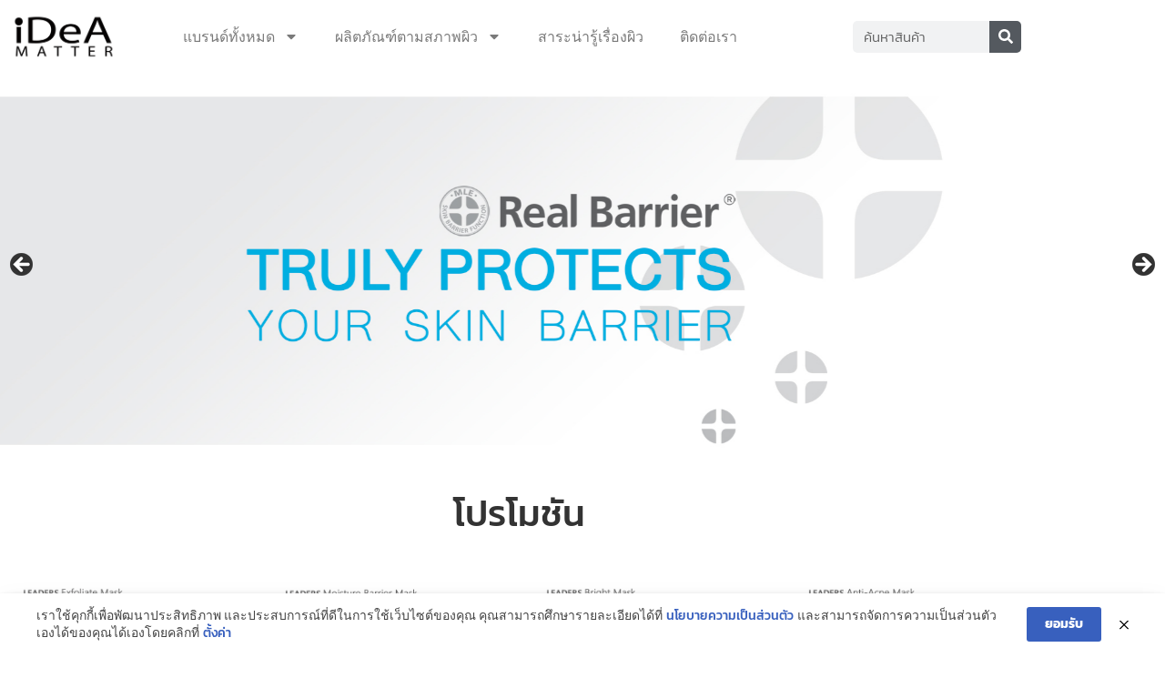

--- FILE ---
content_type: text/html; charset=UTF-8
request_url: https://ideamatter.co.th/?taxonomy=nav_menu&term=main-menu
body_size: 32871
content:
<!doctype html>
<html lang="th">
<head>
	<meta charset="UTF-8">
	<meta name="viewport" content="width=device-width, initial-scale=1">
	<link rel="profile" href="https://gmpg.org/xfn/11">
	<title>iDeA MATTER ผู้นำด้านผลิตภัณฑ์บำรุงผิว จากเกาหลีใต้ &#8211; ผู้นำเข้าและตัวแทนจำหน่ายเพียงหนึ่งเดียว แบรนด์ ลีดเดอร์ (LEADERS), เรียล แบริเออร์ (REAL BARRIER), และ อโทปาล์ม (ATOPALM) พัฒนาโดยแพทย์ผิวหนัง นำเข้าจากประเทศเกาหลีใต้</title>
<meta name='robots' content='max-image-preview:large' />
<link rel='dns-prefetch' href='//use.fontawesome.com' />
<link rel="alternate" type="application/rss+xml" title="iDeA MATTER ผู้นำด้านผลิตภัณฑ์บำรุงผิว จากเกาหลีใต้ &raquo; ฟีด" href="https://ideamatter.co.th/feed/" />
<link rel="alternate" type="application/rss+xml" title="iDeA MATTER ผู้นำด้านผลิตภัณฑ์บำรุงผิว จากเกาหลีใต้ &raquo; ฟีดความเห็น" href="https://ideamatter.co.th/comments/feed/" />
<link rel="alternate" title="oEmbed (JSON)" type="application/json+oembed" href="https://ideamatter.co.th/wp-json/oembed/1.0/embed?url=https%3A%2F%2Fideamatter.co.th%2F" />
<link rel="alternate" title="oEmbed (XML)" type="text/xml+oembed" href="https://ideamatter.co.th/wp-json/oembed/1.0/embed?url=https%3A%2F%2Fideamatter.co.th%2F&#038;format=xml" />
<style id='wp-img-auto-sizes-contain-inline-css'>
img:is([sizes=auto i],[sizes^="auto," i]){contain-intrinsic-size:3000px 1500px}
/*# sourceURL=wp-img-auto-sizes-contain-inline-css */
</style>
<style id='wp-emoji-styles-inline-css'>

	img.wp-smiley, img.emoji {
		display: inline !important;
		border: none !important;
		box-shadow: none !important;
		height: 1em !important;
		width: 1em !important;
		margin: 0 0.07em !important;
		vertical-align: -0.1em !important;
		background: none !important;
		padding: 0 !important;
	}
/*# sourceURL=wp-emoji-styles-inline-css */
</style>
<style id='font-awesome-svg-styles-default-inline-css'>
.svg-inline--fa {
  display: inline-block;
  height: 1em;
  overflow: visible;
  vertical-align: -.125em;
}
/*# sourceURL=font-awesome-svg-styles-default-inline-css */
</style>
<link rel='stylesheet' id='font-awesome-svg-styles-css' href='https://ideamatter.co.th/wp-content/uploads/font-awesome/v6.4.2/css/svg-with-js.css' media='all' />
<style id='font-awesome-svg-styles-inline-css'>
   .wp-block-font-awesome-icon svg::before,
   .wp-rich-text-font-awesome-icon svg::before {content: unset;}
/*# sourceURL=font-awesome-svg-styles-inline-css */
</style>
<style id='global-styles-inline-css'>
:root{--wp--preset--aspect-ratio--square: 1;--wp--preset--aspect-ratio--4-3: 4/3;--wp--preset--aspect-ratio--3-4: 3/4;--wp--preset--aspect-ratio--3-2: 3/2;--wp--preset--aspect-ratio--2-3: 2/3;--wp--preset--aspect-ratio--16-9: 16/9;--wp--preset--aspect-ratio--9-16: 9/16;--wp--preset--color--black: #000000;--wp--preset--color--cyan-bluish-gray: #abb8c3;--wp--preset--color--white: #ffffff;--wp--preset--color--pale-pink: #f78da7;--wp--preset--color--vivid-red: #cf2e2e;--wp--preset--color--luminous-vivid-orange: #ff6900;--wp--preset--color--luminous-vivid-amber: #fcb900;--wp--preset--color--light-green-cyan: #7bdcb5;--wp--preset--color--vivid-green-cyan: #00d084;--wp--preset--color--pale-cyan-blue: #8ed1fc;--wp--preset--color--vivid-cyan-blue: #0693e3;--wp--preset--color--vivid-purple: #9b51e0;--wp--preset--gradient--vivid-cyan-blue-to-vivid-purple: linear-gradient(135deg,rgb(6,147,227) 0%,rgb(155,81,224) 100%);--wp--preset--gradient--light-green-cyan-to-vivid-green-cyan: linear-gradient(135deg,rgb(122,220,180) 0%,rgb(0,208,130) 100%);--wp--preset--gradient--luminous-vivid-amber-to-luminous-vivid-orange: linear-gradient(135deg,rgb(252,185,0) 0%,rgb(255,105,0) 100%);--wp--preset--gradient--luminous-vivid-orange-to-vivid-red: linear-gradient(135deg,rgb(255,105,0) 0%,rgb(207,46,46) 100%);--wp--preset--gradient--very-light-gray-to-cyan-bluish-gray: linear-gradient(135deg,rgb(238,238,238) 0%,rgb(169,184,195) 100%);--wp--preset--gradient--cool-to-warm-spectrum: linear-gradient(135deg,rgb(74,234,220) 0%,rgb(151,120,209) 20%,rgb(207,42,186) 40%,rgb(238,44,130) 60%,rgb(251,105,98) 80%,rgb(254,248,76) 100%);--wp--preset--gradient--blush-light-purple: linear-gradient(135deg,rgb(255,206,236) 0%,rgb(152,150,240) 100%);--wp--preset--gradient--blush-bordeaux: linear-gradient(135deg,rgb(254,205,165) 0%,rgb(254,45,45) 50%,rgb(107,0,62) 100%);--wp--preset--gradient--luminous-dusk: linear-gradient(135deg,rgb(255,203,112) 0%,rgb(199,81,192) 50%,rgb(65,88,208) 100%);--wp--preset--gradient--pale-ocean: linear-gradient(135deg,rgb(255,245,203) 0%,rgb(182,227,212) 50%,rgb(51,167,181) 100%);--wp--preset--gradient--electric-grass: linear-gradient(135deg,rgb(202,248,128) 0%,rgb(113,206,126) 100%);--wp--preset--gradient--midnight: linear-gradient(135deg,rgb(2,3,129) 0%,rgb(40,116,252) 100%);--wp--preset--font-size--small: 13px;--wp--preset--font-size--medium: 20px;--wp--preset--font-size--large: 36px;--wp--preset--font-size--x-large: 42px;--wp--preset--spacing--20: 0.44rem;--wp--preset--spacing--30: 0.67rem;--wp--preset--spacing--40: 1rem;--wp--preset--spacing--50: 1.5rem;--wp--preset--spacing--60: 2.25rem;--wp--preset--spacing--70: 3.38rem;--wp--preset--spacing--80: 5.06rem;--wp--preset--shadow--natural: 6px 6px 9px rgba(0, 0, 0, 0.2);--wp--preset--shadow--deep: 12px 12px 50px rgba(0, 0, 0, 0.4);--wp--preset--shadow--sharp: 6px 6px 0px rgba(0, 0, 0, 0.2);--wp--preset--shadow--outlined: 6px 6px 0px -3px rgb(255, 255, 255), 6px 6px rgb(0, 0, 0);--wp--preset--shadow--crisp: 6px 6px 0px rgb(0, 0, 0);}:root { --wp--style--global--content-size: 800px;--wp--style--global--wide-size: 1200px; }:where(body) { margin: 0; }.wp-site-blocks > .alignleft { float: left; margin-right: 2em; }.wp-site-blocks > .alignright { float: right; margin-left: 2em; }.wp-site-blocks > .aligncenter { justify-content: center; margin-left: auto; margin-right: auto; }:where(.wp-site-blocks) > * { margin-block-start: 24px; margin-block-end: 0; }:where(.wp-site-blocks) > :first-child { margin-block-start: 0; }:where(.wp-site-blocks) > :last-child { margin-block-end: 0; }:root { --wp--style--block-gap: 24px; }:root :where(.is-layout-flow) > :first-child{margin-block-start: 0;}:root :where(.is-layout-flow) > :last-child{margin-block-end: 0;}:root :where(.is-layout-flow) > *{margin-block-start: 24px;margin-block-end: 0;}:root :where(.is-layout-constrained) > :first-child{margin-block-start: 0;}:root :where(.is-layout-constrained) > :last-child{margin-block-end: 0;}:root :where(.is-layout-constrained) > *{margin-block-start: 24px;margin-block-end: 0;}:root :where(.is-layout-flex){gap: 24px;}:root :where(.is-layout-grid){gap: 24px;}.is-layout-flow > .alignleft{float: left;margin-inline-start: 0;margin-inline-end: 2em;}.is-layout-flow > .alignright{float: right;margin-inline-start: 2em;margin-inline-end: 0;}.is-layout-flow > .aligncenter{margin-left: auto !important;margin-right: auto !important;}.is-layout-constrained > .alignleft{float: left;margin-inline-start: 0;margin-inline-end: 2em;}.is-layout-constrained > .alignright{float: right;margin-inline-start: 2em;margin-inline-end: 0;}.is-layout-constrained > .aligncenter{margin-left: auto !important;margin-right: auto !important;}.is-layout-constrained > :where(:not(.alignleft):not(.alignright):not(.alignfull)){max-width: var(--wp--style--global--content-size);margin-left: auto !important;margin-right: auto !important;}.is-layout-constrained > .alignwide{max-width: var(--wp--style--global--wide-size);}body .is-layout-flex{display: flex;}.is-layout-flex{flex-wrap: wrap;align-items: center;}.is-layout-flex > :is(*, div){margin: 0;}body .is-layout-grid{display: grid;}.is-layout-grid > :is(*, div){margin: 0;}body{padding-top: 0px;padding-right: 0px;padding-bottom: 0px;padding-left: 0px;}a:where(:not(.wp-element-button)){text-decoration: underline;}:root :where(.wp-element-button, .wp-block-button__link){background-color: #32373c;border-width: 0;color: #fff;font-family: inherit;font-size: inherit;font-style: inherit;font-weight: inherit;letter-spacing: inherit;line-height: inherit;padding-top: calc(0.667em + 2px);padding-right: calc(1.333em + 2px);padding-bottom: calc(0.667em + 2px);padding-left: calc(1.333em + 2px);text-decoration: none;text-transform: inherit;}.has-black-color{color: var(--wp--preset--color--black) !important;}.has-cyan-bluish-gray-color{color: var(--wp--preset--color--cyan-bluish-gray) !important;}.has-white-color{color: var(--wp--preset--color--white) !important;}.has-pale-pink-color{color: var(--wp--preset--color--pale-pink) !important;}.has-vivid-red-color{color: var(--wp--preset--color--vivid-red) !important;}.has-luminous-vivid-orange-color{color: var(--wp--preset--color--luminous-vivid-orange) !important;}.has-luminous-vivid-amber-color{color: var(--wp--preset--color--luminous-vivid-amber) !important;}.has-light-green-cyan-color{color: var(--wp--preset--color--light-green-cyan) !important;}.has-vivid-green-cyan-color{color: var(--wp--preset--color--vivid-green-cyan) !important;}.has-pale-cyan-blue-color{color: var(--wp--preset--color--pale-cyan-blue) !important;}.has-vivid-cyan-blue-color{color: var(--wp--preset--color--vivid-cyan-blue) !important;}.has-vivid-purple-color{color: var(--wp--preset--color--vivid-purple) !important;}.has-black-background-color{background-color: var(--wp--preset--color--black) !important;}.has-cyan-bluish-gray-background-color{background-color: var(--wp--preset--color--cyan-bluish-gray) !important;}.has-white-background-color{background-color: var(--wp--preset--color--white) !important;}.has-pale-pink-background-color{background-color: var(--wp--preset--color--pale-pink) !important;}.has-vivid-red-background-color{background-color: var(--wp--preset--color--vivid-red) !important;}.has-luminous-vivid-orange-background-color{background-color: var(--wp--preset--color--luminous-vivid-orange) !important;}.has-luminous-vivid-amber-background-color{background-color: var(--wp--preset--color--luminous-vivid-amber) !important;}.has-light-green-cyan-background-color{background-color: var(--wp--preset--color--light-green-cyan) !important;}.has-vivid-green-cyan-background-color{background-color: var(--wp--preset--color--vivid-green-cyan) !important;}.has-pale-cyan-blue-background-color{background-color: var(--wp--preset--color--pale-cyan-blue) !important;}.has-vivid-cyan-blue-background-color{background-color: var(--wp--preset--color--vivid-cyan-blue) !important;}.has-vivid-purple-background-color{background-color: var(--wp--preset--color--vivid-purple) !important;}.has-black-border-color{border-color: var(--wp--preset--color--black) !important;}.has-cyan-bluish-gray-border-color{border-color: var(--wp--preset--color--cyan-bluish-gray) !important;}.has-white-border-color{border-color: var(--wp--preset--color--white) !important;}.has-pale-pink-border-color{border-color: var(--wp--preset--color--pale-pink) !important;}.has-vivid-red-border-color{border-color: var(--wp--preset--color--vivid-red) !important;}.has-luminous-vivid-orange-border-color{border-color: var(--wp--preset--color--luminous-vivid-orange) !important;}.has-luminous-vivid-amber-border-color{border-color: var(--wp--preset--color--luminous-vivid-amber) !important;}.has-light-green-cyan-border-color{border-color: var(--wp--preset--color--light-green-cyan) !important;}.has-vivid-green-cyan-border-color{border-color: var(--wp--preset--color--vivid-green-cyan) !important;}.has-pale-cyan-blue-border-color{border-color: var(--wp--preset--color--pale-cyan-blue) !important;}.has-vivid-cyan-blue-border-color{border-color: var(--wp--preset--color--vivid-cyan-blue) !important;}.has-vivid-purple-border-color{border-color: var(--wp--preset--color--vivid-purple) !important;}.has-vivid-cyan-blue-to-vivid-purple-gradient-background{background: var(--wp--preset--gradient--vivid-cyan-blue-to-vivid-purple) !important;}.has-light-green-cyan-to-vivid-green-cyan-gradient-background{background: var(--wp--preset--gradient--light-green-cyan-to-vivid-green-cyan) !important;}.has-luminous-vivid-amber-to-luminous-vivid-orange-gradient-background{background: var(--wp--preset--gradient--luminous-vivid-amber-to-luminous-vivid-orange) !important;}.has-luminous-vivid-orange-to-vivid-red-gradient-background{background: var(--wp--preset--gradient--luminous-vivid-orange-to-vivid-red) !important;}.has-very-light-gray-to-cyan-bluish-gray-gradient-background{background: var(--wp--preset--gradient--very-light-gray-to-cyan-bluish-gray) !important;}.has-cool-to-warm-spectrum-gradient-background{background: var(--wp--preset--gradient--cool-to-warm-spectrum) !important;}.has-blush-light-purple-gradient-background{background: var(--wp--preset--gradient--blush-light-purple) !important;}.has-blush-bordeaux-gradient-background{background: var(--wp--preset--gradient--blush-bordeaux) !important;}.has-luminous-dusk-gradient-background{background: var(--wp--preset--gradient--luminous-dusk) !important;}.has-pale-ocean-gradient-background{background: var(--wp--preset--gradient--pale-ocean) !important;}.has-electric-grass-gradient-background{background: var(--wp--preset--gradient--electric-grass) !important;}.has-midnight-gradient-background{background: var(--wp--preset--gradient--midnight) !important;}.has-small-font-size{font-size: var(--wp--preset--font-size--small) !important;}.has-medium-font-size{font-size: var(--wp--preset--font-size--medium) !important;}.has-large-font-size{font-size: var(--wp--preset--font-size--large) !important;}.has-x-large-font-size{font-size: var(--wp--preset--font-size--x-large) !important;}
:root :where(.wp-block-pullquote){font-size: 1.5em;line-height: 1.6;}
/*# sourceURL=global-styles-inline-css */
</style>
<link rel='stylesheet' id='pdpa-thailand-public-css' href='https://ideamatter.co.th/wp-content/plugins/pdpa-thailand/public/assets/css/pdpa-thailand-public.min.css?ver=2.0' media='all' />
<link rel='stylesheet' id='dashicons-css' href='https://ideamatter.co.th/wp-includes/css/dashicons.min.css?ver=6.9' media='all' />
<link rel='stylesheet' id='to-top-css' href='https://ideamatter.co.th/wp-content/plugins/to-top/public/css/to-top-public.css?ver=2.5.5' media='all' />
<link rel='stylesheet' id='woocommerce-layout-css' href='https://ideamatter.co.th/wp-content/plugins/woocommerce/assets/css/woocommerce-layout.css?ver=10.4.3' media='all' />
<link rel='stylesheet' id='woocommerce-smallscreen-css' href='https://ideamatter.co.th/wp-content/plugins/woocommerce/assets/css/woocommerce-smallscreen.css?ver=10.4.3' media='only screen and (max-width: 768px)' />
<link rel='stylesheet' id='woocommerce-general-css' href='https://ideamatter.co.th/wp-content/plugins/woocommerce/assets/css/woocommerce.css?ver=10.4.3' media='all' />
<style id='woocommerce-inline-inline-css'>
.woocommerce form .form-row .required { visibility: visible; }
/*# sourceURL=woocommerce-inline-inline-css */
</style>
<link rel='stylesheet' id='hello-elementor-css' href='https://ideamatter.co.th/wp-content/themes/hello-elementor/assets/css/reset.css?ver=3.4.5' media='all' />
<link rel='stylesheet' id='hello-elementor-theme-style-css' href='https://ideamatter.co.th/wp-content/themes/hello-elementor/assets/css/theme.css?ver=3.4.5' media='all' />
<link rel='stylesheet' id='hello-elementor-header-footer-css' href='https://ideamatter.co.th/wp-content/themes/hello-elementor/assets/css/header-footer.css?ver=3.4.5' media='all' />
<link rel='stylesheet' id='elementor-frontend-css' href='https://ideamatter.co.th/wp-content/plugins/elementor/assets/css/frontend.min.css?ver=3.34.1' media='all' />
<link rel='stylesheet' id='elementor-post-2858-css' href='https://ideamatter.co.th/wp-content/uploads/elementor/css/post-2858.css?ver=1768877281' media='all' />
<link rel='stylesheet' id='font-awesome-official-css' href='https://use.fontawesome.com/releases/v6.4.2/css/all.css' media='all' integrity="sha384-blOohCVdhjmtROpu8+CfTnUWham9nkX7P7OZQMst+RUnhtoY/9qemFAkIKOYxDI3" crossorigin="anonymous" />
<link rel='stylesheet' id='widget-image-css' href='https://ideamatter.co.th/wp-content/plugins/elementor/assets/css/widget-image.min.css?ver=3.34.1' media='all' />
<link rel='stylesheet' id='widget-nav-menu-css' href='https://ideamatter.co.th/wp-content/plugins/elementor-pro/assets/css/widget-nav-menu.min.css?ver=3.34.0' media='all' />
<link rel='stylesheet' id='widget-search-form-css' href='https://ideamatter.co.th/wp-content/plugins/elementor-pro/assets/css/widget-search-form.min.css?ver=3.34.0' media='all' />
<link rel='stylesheet' id='widget-heading-css' href='https://ideamatter.co.th/wp-content/plugins/elementor/assets/css/widget-heading.min.css?ver=3.34.1' media='all' />
<link rel='stylesheet' id='e-sticky-css' href='https://ideamatter.co.th/wp-content/plugins/elementor-pro/assets/css/modules/sticky.min.css?ver=3.34.0' media='all' />
<link rel='stylesheet' id='widget-spacer-css' href='https://ideamatter.co.th/wp-content/plugins/elementor/assets/css/widget-spacer.min.css?ver=3.34.1' media='all' />
<link rel='stylesheet' id='widget-divider-css' href='https://ideamatter.co.th/wp-content/plugins/elementor/assets/css/widget-divider.min.css?ver=3.34.1' media='all' />
<link rel='stylesheet' id='e-animation-fadeInRight-css' href='https://ideamatter.co.th/wp-content/plugins/elementor/assets/lib/animations/styles/fadeInRight.min.css?ver=3.34.1' media='all' />
<link rel='stylesheet' id='e-popup-css' href='https://ideamatter.co.th/wp-content/plugins/elementor-pro/assets/css/conditionals/popup.min.css?ver=3.34.0' media='all' />
<link rel='stylesheet' id='widget-posts-css' href='https://ideamatter.co.th/wp-content/plugins/elementor-pro/assets/css/widget-posts.min.css?ver=3.34.0' media='all' />
<link rel='stylesheet' id='elementor-post-7-css' href='https://ideamatter.co.th/wp-content/uploads/elementor/css/post-7.css?ver=1768877282' media='all' />
<link rel='stylesheet' id='elementor-post-222-css' href='https://ideamatter.co.th/wp-content/uploads/elementor/css/post-222.css?ver=1768877282' media='all' />
<link rel='stylesheet' id='elementor-post-276-css' href='https://ideamatter.co.th/wp-content/uploads/elementor/css/post-276.css?ver=1768877282' media='all' />
<link rel='stylesheet' id='elementor-post-689-css' href='https://ideamatter.co.th/wp-content/uploads/elementor/css/post-689.css?ver=1768877282' media='all' />
<link rel='stylesheet' id='childe2-style-css' href='https://ideamatter.co.th/wp-content/themes/iDeAMATTER/style.css?v=1&#038;ver=6.9' media='all' />
<link rel='stylesheet' id='ecs-styles-css' href='https://ideamatter.co.th/wp-content/plugins/ele-custom-skin/assets/css/ecs-style.css?ver=3.1.9' media='all' />
<link rel='stylesheet' id='elementor-post-289-css' href='https://ideamatter.co.th/wp-content/uploads/elementor/css/post-289.css?ver=1693239617' media='all' />
<link rel='stylesheet' id='elementor-post-506-css' href='https://ideamatter.co.th/wp-content/uploads/elementor/css/post-506.css?ver=1692752059' media='all' />
<link rel='stylesheet' id='font-awesome-official-v4shim-css' href='https://use.fontawesome.com/releases/v6.4.2/css/v4-shims.css' media='all' integrity="sha384-IqMDcR2qh8kGcGdRrxwop5R2GiUY5h8aDR/LhYxPYiXh3sAAGGDkFvFqWgFvTsTd" crossorigin="anonymous" />
<link rel='stylesheet' id='elementor-gf-local-roboto-css' href='https://ideamatter.co.th/wp-content/uploads/elementor/google-fonts/css/roboto.css?ver=1742222943' media='all' />
<link rel='stylesheet' id='elementor-gf-local-robotoslab-css' href='https://ideamatter.co.th/wp-content/uploads/elementor/google-fonts/css/robotoslab.css?ver=1742222944' media='all' />
<link rel='stylesheet' id='elementor-gf-local-kanit-css' href='https://ideamatter.co.th/wp-content/uploads/elementor/google-fonts/css/kanit.css?ver=1742222946' media='all' />
<script src="https://ideamatter.co.th/wp-includes/js/jquery/jquery.min.js?ver=3.7.1" id="jquery-core-js"></script>
<script src="https://ideamatter.co.th/wp-includes/js/jquery/jquery-migrate.min.js?ver=3.4.1" id="jquery-migrate-js"></script>
<script id="to-top-js-extra">
var to_top_options = {"scroll_offset":"100","icon_opacity":"50","style":"icon","icon_type":"dashicons-arrow-up-alt2","icon_color":"#ffffff","icon_bg_color":"#000000","icon_size":"32","border_radius":"5","image":"https://ideamatter.co.th/wp-content/plugins/to-top/admin/images/default.png","image_width":"65","image_alt":"","location":"bottom-right","margin_x":"20","margin_y":"20","show_on_admin":"0","enable_autohide":"0","autohide_time":"2","enable_hide_small_device":"0","small_device_max_width":"640","reset":"0"};
//# sourceURL=to-top-js-extra
</script>
<script async src="https://ideamatter.co.th/wp-content/plugins/to-top/public/js/to-top-public.js?ver=2.5.5" id="to-top-js"></script>
<script src="https://ideamatter.co.th/wp-content/plugins/woocommerce/assets/js/jquery-blockui/jquery.blockUI.min.js?ver=2.7.0-wc.10.4.3" id="wc-jquery-blockui-js" defer data-wp-strategy="defer"></script>
<script id="wc-add-to-cart-js-extra">
var wc_add_to_cart_params = {"ajax_url":"/wp-admin/admin-ajax.php","wc_ajax_url":"/?wc-ajax=%%endpoint%%","i18n_view_cart":"\u0e14\u0e39\u0e15\u0e30\u0e01\u0e23\u0e49\u0e32\u0e2a\u0e34\u0e19\u0e04\u0e49\u0e32","cart_url":"https://ideamatter.co.th","is_cart":"","cart_redirect_after_add":"no"};
//# sourceURL=wc-add-to-cart-js-extra
</script>
<script src="https://ideamatter.co.th/wp-content/plugins/woocommerce/assets/js/frontend/add-to-cart.min.js?ver=10.4.3" id="wc-add-to-cart-js" defer data-wp-strategy="defer"></script>
<script src="https://ideamatter.co.th/wp-content/plugins/woocommerce/assets/js/js-cookie/js.cookie.min.js?ver=2.1.4-wc.10.4.3" id="wc-js-cookie-js" defer data-wp-strategy="defer"></script>
<script id="woocommerce-js-extra">
var woocommerce_params = {"ajax_url":"/wp-admin/admin-ajax.php","wc_ajax_url":"/?wc-ajax=%%endpoint%%","i18n_password_show":"Show password","i18n_password_hide":"Hide password"};
//# sourceURL=woocommerce-js-extra
</script>
<script src="https://ideamatter.co.th/wp-content/plugins/woocommerce/assets/js/frontend/woocommerce.min.js?ver=10.4.3" id="woocommerce-js" defer data-wp-strategy="defer"></script>
<script id="ecs_ajax_load-js-extra">
var ecs_ajax_params = {"ajaxurl":"https://ideamatter.co.th/wp-admin/admin-ajax.php","posts":"{\"error\":\"\",\"m\":\"\",\"p\":\"7\",\"post_parent\":\"\",\"subpost\":\"\",\"subpost_id\":\"\",\"attachment\":\"\",\"attachment_id\":0,\"name\":\"\",\"pagename\":\"\",\"page_id\":\"7\",\"second\":\"\",\"minute\":\"\",\"hour\":\"\",\"day\":0,\"monthnum\":0,\"year\":0,\"w\":0,\"category_name\":\"\",\"tag\":\"\",\"cat\":\"\",\"tag_id\":\"\",\"author\":\"\",\"author_name\":\"\",\"feed\":\"\",\"tb\":\"\",\"paged\":0,\"meta_key\":\"\",\"meta_value\":\"\",\"preview\":\"\",\"s\":\"\",\"sentence\":\"\",\"title\":\"\",\"fields\":\"all\",\"menu_order\":\"\",\"embed\":\"\",\"category__in\":[],\"category__not_in\":[],\"category__and\":[],\"post__in\":[],\"post__not_in\":[],\"post_name__in\":[],\"tag__in\":[],\"tag__not_in\":[],\"tag__and\":[],\"tag_slug__in\":[],\"tag_slug__and\":[],\"post_parent__in\":[],\"post_parent__not_in\":[],\"author__in\":[],\"author__not_in\":[],\"search_columns\":[],\"ignore_sticky_posts\":false,\"suppress_filters\":false,\"cache_results\":true,\"update_post_term_cache\":true,\"update_menu_item_cache\":false,\"lazy_load_term_meta\":true,\"update_post_meta_cache\":true,\"post_type\":\"\",\"posts_per_page\":10,\"nopaging\":false,\"comments_per_page\":\"50\",\"no_found_rows\":false,\"order\":\"DESC\"}"};
//# sourceURL=ecs_ajax_load-js-extra
</script>
<script src="https://ideamatter.co.th/wp-content/plugins/ele-custom-skin/assets/js/ecs_ajax_pagination.js?ver=3.1.9" id="ecs_ajax_load-js"></script>
<script src="https://ideamatter.co.th/wp-content/plugins/ele-custom-skin/assets/js/ecs.js?ver=3.1.9" id="ecs-script-js"></script>
<link rel="https://api.w.org/" href="https://ideamatter.co.th/wp-json/" /><link rel="alternate" title="JSON" type="application/json" href="https://ideamatter.co.th/wp-json/wp/v2/pages/7" /><link rel="EditURI" type="application/rsd+xml" title="RSD" href="https://ideamatter.co.th/xmlrpc.php?rsd" />
<meta name="generator" content="WordPress 6.9" />
<meta name="generator" content="WooCommerce 10.4.3" />
<link rel="canonical" href="https://ideamatter.co.th/" />
<link rel='shortlink' href='https://ideamatter.co.th/' />
	<noscript><style>.woocommerce-product-gallery{ opacity: 1 !important; }</style></noscript>
	<meta name="generator" content="Elementor 3.34.1; features: e_font_icon_svg, additional_custom_breakpoints; settings: css_print_method-external, google_font-enabled, font_display-swap">
			<style>
				.e-con.e-parent:nth-of-type(n+4):not(.e-lazyloaded):not(.e-no-lazyload),
				.e-con.e-parent:nth-of-type(n+4):not(.e-lazyloaded):not(.e-no-lazyload) * {
					background-image: none !important;
				}
				@media screen and (max-height: 1024px) {
					.e-con.e-parent:nth-of-type(n+3):not(.e-lazyloaded):not(.e-no-lazyload),
					.e-con.e-parent:nth-of-type(n+3):not(.e-lazyloaded):not(.e-no-lazyload) * {
						background-image: none !important;
					}
				}
				@media screen and (max-height: 640px) {
					.e-con.e-parent:nth-of-type(n+2):not(.e-lazyloaded):not(.e-no-lazyload),
					.e-con.e-parent:nth-of-type(n+2):not(.e-lazyloaded):not(.e-no-lazyload) * {
						background-image: none !important;
					}
				}
			</style>
			<link rel="icon" href="https://ideamatter.co.th/wp-content/uploads/2023/08/logo-white.svg" sizes="32x32" />
<link rel="icon" href="https://ideamatter.co.th/wp-content/uploads/2023/08/logo-white.svg" sizes="192x192" />
<link rel="apple-touch-icon" href="https://ideamatter.co.th/wp-content/uploads/2023/08/logo-white.svg" />
<meta name="msapplication-TileImage" content="https://ideamatter.co.th/wp-content/uploads/2023/08/logo-white.svg" />
	<!-- Fonts Plugin CSS - https://fontsplugin.com/ -->
	<style>
			</style>
	<!-- Fonts Plugin CSS -->
	</head>
<body class="home wp-singular page-template page-template-elementor_header_footer page page-id-7 wp-custom-logo wp-embed-responsive wp-theme-hello-elementor wp-child-theme-iDeAMATTER theme-hello-elementor woocommerce-no-js metaslider-plugin hello-elementor-default elementor-default elementor-template-full-width elementor-kit-2858 elementor-page elementor-page-7">


<a class="skip-link screen-reader-text" href="#content">Skip to content</a>

		<header data-elementor-type="header" data-elementor-id="222" class="elementor elementor-222 elementor-location-header" data-elementor-post-type="elementor_library">
					<section class="elementor-section elementor-top-section elementor-element elementor-element-cc4b6b3 elementor-hidden-tablet elementor-hidden-phone elementor-section-boxed elementor-section-height-default elementor-section-height-default" data-id="cc4b6b3" data-element_type="section" data-settings="{&quot;sticky&quot;:&quot;top&quot;,&quot;sticky_on&quot;:[&quot;desktop&quot;],&quot;background_background&quot;:&quot;classic&quot;,&quot;sticky_offset&quot;:0,&quot;sticky_effects_offset&quot;:0,&quot;sticky_anchor_link_offset&quot;:0}">
						<div class="elementor-container elementor-column-gap-default">
					<div class="elementor-column elementor-col-33 elementor-top-column elementor-element elementor-element-77903fb" data-id="77903fb" data-element_type="column">
			<div class="elementor-widget-wrap elementor-element-populated">
						<div class="elementor-element elementor-element-e0f1fd0 elementor-widget elementor-widget-theme-site-logo elementor-widget-image" data-id="e0f1fd0" data-element_type="widget" data-widget_type="theme-site-logo.default">
				<div class="elementor-widget-container">
											<a href="https://ideamatter.co.th">
			<img width="300" height="152" src="https://ideamatter.co.th/wp-content/uploads/2023/08/logo-idea-matter-e1652971248484-300x152.png" class="attachment-medium size-medium wp-image-2924" alt="" srcset="https://ideamatter.co.th/wp-content/uploads/2023/08/logo-idea-matter-e1652971248484-300x152.png 300w, https://ideamatter.co.th/wp-content/uploads/2023/08/logo-idea-matter-e1652971248484.png 512w" sizes="(max-width: 300px) 100vw, 300px" />				</a>
											</div>
				</div>
					</div>
		</div>
				<div class="elementor-column elementor-col-33 elementor-top-column elementor-element elementor-element-653ad3b" data-id="653ad3b" data-element_type="column" data-settings="{&quot;animation_mobile&quot;:&quot;none&quot;}">
			<div class="elementor-widget-wrap elementor-element-populated">
						<div class="elementor-element elementor-element-64a9a73 color elementor-nav-menu--dropdown-tablet elementor-nav-menu__text-align-aside elementor-nav-menu--toggle elementor-nav-menu--burger elementor-widget elementor-widget-nav-menu" data-id="64a9a73" data-element_type="widget" data-settings="{&quot;layout&quot;:&quot;horizontal&quot;,&quot;submenu_icon&quot;:{&quot;value&quot;:&quot;&lt;svg aria-hidden=\&quot;true\&quot; class=\&quot;e-font-icon-svg e-fas-caret-down\&quot; viewBox=\&quot;0 0 320 512\&quot; xmlns=\&quot;http:\/\/www.w3.org\/2000\/svg\&quot;&gt;&lt;path d=\&quot;M31.3 192h257.3c17.8 0 26.7 21.5 14.1 34.1L174.1 354.8c-7.8 7.8-20.5 7.8-28.3 0L17.2 226.1C4.6 213.5 13.5 192 31.3 192z\&quot;&gt;&lt;\/path&gt;&lt;\/svg&gt;&quot;,&quot;library&quot;:&quot;fa-solid&quot;},&quot;toggle&quot;:&quot;burger&quot;}" data-widget_type="nav-menu.default">
				<div class="elementor-widget-container">
								<nav aria-label="Menu" class="elementor-nav-menu--main elementor-nav-menu__container elementor-nav-menu--layout-horizontal e--pointer-underline e--animation-fade">
				<ul id="menu-1-64a9a73" class="elementor-nav-menu"><li class="menu-item menu-item-type-custom menu-item-object-custom menu-item-has-children menu-item-3794"><a href="#" class="elementor-item elementor-item-anchor">แบรนด์ทั้งหมด</a>
<ul class="sub-menu elementor-nav-menu--dropdown">
	<li class="menu-item menu-item-type-taxonomy menu-item-object-product_cat menu-item-3795"><a href="https://ideamatter.co.th/product-category/brand/leaders/" class="elementor-sub-item">ลีดเดอร์</a></li>
	<li class="menu-item menu-item-type-taxonomy menu-item-object-product_cat menu-item-3796"><a href="https://ideamatter.co.th/product-category/brand/real-barriers/" class="elementor-sub-item">เรียล แบริเออร์</a></li>
	<li class="menu-item menu-item-type-taxonomy menu-item-object-product_cat menu-item-3797"><a href="https://ideamatter.co.th/product-category/brand/atopalm/" class="elementor-sub-item">อโทปาล์ม</a></li>
</ul>
</li>
<li class="menu-item menu-item-type-custom menu-item-object-custom menu-item-has-children menu-item-3798"><a href="#" class="elementor-item elementor-item-anchor">ผลิตภัณฑ์ตามสภาพผิว</a>
<ul class="sub-menu elementor-nav-menu--dropdown">
	<li class="menu-item menu-item-type-taxonomy menu-item-object-product_cat menu-item-3799"><a href="https://ideamatter.co.th/product-category/skin-solve/%e0%b9%80%e0%b8%aa%e0%b8%a3%e0%b8%b4%e0%b8%a1%e0%b8%8a%e0%b8%b1%e0%b9%89%e0%b8%99%e0%b8%9c%e0%b8%b4%e0%b8%a7-%e0%b9%83%e0%b8%ab%e0%b9%89%e0%b8%9c%e0%b8%b4%e0%b8%a7%e0%b9%81%e0%b8%82%e0%b9%87%e0%b8%87/" class="elementor-sub-item">เสริมชั้นผิว ให้ผิวแข็งแรง ชุ่มชื่น อิ่มน้ำ</a></li>
	<li class="menu-item menu-item-type-taxonomy menu-item-object-product_cat menu-item-3800"><a href="https://ideamatter.co.th/product-category/skin-solve/%e0%b8%9c%e0%b8%a5%e0%b8%b1%e0%b8%94%e0%b8%9c%e0%b8%b4%e0%b8%a7-%e0%b9%83%e0%b8%ab%e0%b9%89%e0%b8%9c%e0%b8%b4%e0%b8%a7%e0%b9%83%e0%b8%aa-%e0%b9%84%e0%b8%a1%e0%b9%88%e0%b8%ad%e0%b8%b8%e0%b8%94%e0%b8%95/" class="elementor-sub-item">ผลัดผิว ให้ผิวใส ไม่อุดตัน</a></li>
	<li class="menu-item menu-item-type-taxonomy menu-item-object-product_cat menu-item-3801"><a href="https://ideamatter.co.th/product-category/skin-solve/%e0%b9%81%e0%b8%ad%e0%b8%99%e0%b8%95%e0%b8%b5%e0%b9%89%e0%b8%ad%e0%b8%ad%e0%b8%81%e0%b8%8b%e0%b8%b4%e0%b9%81%e0%b8%94%e0%b8%99%e0%b8%97%e0%b9%8c-%e0%b8%9c%e0%b8%b4%e0%b8%a7%e0%b8%a1%e0%b8%b5%e0%b8%a3/" class="elementor-sub-item">แอนตี้ออกซิแดนท์ ผิวมีริ้วรอย ไม่กระชับ</a></li>
	<li class="menu-item menu-item-type-taxonomy menu-item-object-product_cat menu-item-3802"><a href="https://ideamatter.co.th/product-category/skin-solve/%e0%b8%9c%e0%b8%b4%e0%b8%a7%e0%b8%a3%e0%b8%b0%e0%b8%84%e0%b8%b2%e0%b8%a2%e0%b9%80%e0%b8%84%e0%b8%b7%e0%b8%ad%e0%b8%87/" class="elementor-sub-item">ผิวระคายเคือง</a></li>
	<li class="menu-item menu-item-type-taxonomy menu-item-object-product_cat menu-item-3803"><a href="https://ideamatter.co.th/product-category/skin-solve/%e0%b8%9c%e0%b8%b4%e0%b8%a7%e0%b8%84%e0%b8%a5%e0%b9%89%e0%b8%b3-%e0%b9%84%e0%b8%a1%e0%b9%88%e0%b8%81%e0%b8%a3%e0%b8%b0%e0%b8%88%e0%b9%88%e0%b8%b2%e0%b8%87%e0%b9%83%e0%b8%aa/" class="elementor-sub-item">ผิวคล้ำ ไม่กระจ่างใส</a></li>
	<li class="menu-item menu-item-type-taxonomy menu-item-object-product_cat menu-item-3804"><a href="https://ideamatter.co.th/product-category/skin-solve/%e0%b8%9c%e0%b8%b4%e0%b8%a7%e0%b8%a1%e0%b8%b1%e0%b8%99-%e0%b9%80%e0%b8%9b%e0%b9%87%e0%b8%99%e0%b8%aa%e0%b8%b4%e0%b8%a7-%e0%b8%a3%e0%b8%b9%e0%b8%82%e0%b8%b8%e0%b8%a1%e0%b8%82%e0%b8%99%e0%b8%81%e0%b8%a7/" class="elementor-sub-item">ผิวมัน เป็นสิว รูขุมขนกว้าง รอยจากสิว</a></li>
</ul>
</li>
<li class="menu-item menu-item-type-taxonomy menu-item-object-category menu-item-3805"><a href="https://ideamatter.co.th/category/%e0%b8%aa%e0%b8%b2%e0%b8%a3%e0%b8%b0%e0%b8%99%e0%b9%88%e0%b8%b2%e0%b8%a3%e0%b8%b9%e0%b9%89%e0%b9%80%e0%b8%a3%e0%b8%b7%e0%b9%88%e0%b8%ad%e0%b8%87%e0%b8%9c%e0%b8%b4%e0%b8%a7/" class="elementor-item">สาระน่ารู้เรื่องผิว</a></li>
<li class="menu-item menu-item-type-post_type menu-item-object-page menu-item-3806"><a href="https://ideamatter.co.th/%e0%b8%95%e0%b8%b4%e0%b8%94%e0%b8%95%e0%b9%88%e0%b8%ad%e0%b9%80%e0%b8%a3%e0%b8%b2/" class="elementor-item">ติดต่อเรา</a></li>
</ul>			</nav>
					<div class="elementor-menu-toggle" role="button" tabindex="0" aria-label="Menu Toggle" aria-expanded="false">
			<svg aria-hidden="true" role="presentation" class="elementor-menu-toggle__icon--open e-font-icon-svg e-eicon-menu-bar" viewBox="0 0 1000 1000" xmlns="http://www.w3.org/2000/svg"><path d="M104 333H896C929 333 958 304 958 271S929 208 896 208H104C71 208 42 237 42 271S71 333 104 333ZM104 583H896C929 583 958 554 958 521S929 458 896 458H104C71 458 42 487 42 521S71 583 104 583ZM104 833H896C929 833 958 804 958 771S929 708 896 708H104C71 708 42 737 42 771S71 833 104 833Z"></path></svg><svg aria-hidden="true" role="presentation" class="elementor-menu-toggle__icon--close e-font-icon-svg e-eicon-close" viewBox="0 0 1000 1000" xmlns="http://www.w3.org/2000/svg"><path d="M742 167L500 408 258 167C246 154 233 150 217 150 196 150 179 158 167 167 154 179 150 196 150 212 150 229 154 242 171 254L408 500 167 742C138 771 138 800 167 829 196 858 225 858 254 829L496 587 738 829C750 842 767 846 783 846 800 846 817 842 829 829 842 817 846 804 846 783 846 767 842 750 829 737L588 500 833 258C863 229 863 200 833 171 804 137 775 137 742 167Z"></path></svg>		</div>
					<nav class="elementor-nav-menu--dropdown elementor-nav-menu__container" aria-hidden="true">
				<ul id="menu-2-64a9a73" class="elementor-nav-menu"><li class="menu-item menu-item-type-custom menu-item-object-custom menu-item-has-children menu-item-3794"><a href="#" class="elementor-item elementor-item-anchor" tabindex="-1">แบรนด์ทั้งหมด</a>
<ul class="sub-menu elementor-nav-menu--dropdown">
	<li class="menu-item menu-item-type-taxonomy menu-item-object-product_cat menu-item-3795"><a href="https://ideamatter.co.th/product-category/brand/leaders/" class="elementor-sub-item" tabindex="-1">ลีดเดอร์</a></li>
	<li class="menu-item menu-item-type-taxonomy menu-item-object-product_cat menu-item-3796"><a href="https://ideamatter.co.th/product-category/brand/real-barriers/" class="elementor-sub-item" tabindex="-1">เรียล แบริเออร์</a></li>
	<li class="menu-item menu-item-type-taxonomy menu-item-object-product_cat menu-item-3797"><a href="https://ideamatter.co.th/product-category/brand/atopalm/" class="elementor-sub-item" tabindex="-1">อโทปาล์ม</a></li>
</ul>
</li>
<li class="menu-item menu-item-type-custom menu-item-object-custom menu-item-has-children menu-item-3798"><a href="#" class="elementor-item elementor-item-anchor" tabindex="-1">ผลิตภัณฑ์ตามสภาพผิว</a>
<ul class="sub-menu elementor-nav-menu--dropdown">
	<li class="menu-item menu-item-type-taxonomy menu-item-object-product_cat menu-item-3799"><a href="https://ideamatter.co.th/product-category/skin-solve/%e0%b9%80%e0%b8%aa%e0%b8%a3%e0%b8%b4%e0%b8%a1%e0%b8%8a%e0%b8%b1%e0%b9%89%e0%b8%99%e0%b8%9c%e0%b8%b4%e0%b8%a7-%e0%b9%83%e0%b8%ab%e0%b9%89%e0%b8%9c%e0%b8%b4%e0%b8%a7%e0%b9%81%e0%b8%82%e0%b9%87%e0%b8%87/" class="elementor-sub-item" tabindex="-1">เสริมชั้นผิว ให้ผิวแข็งแรง ชุ่มชื่น อิ่มน้ำ</a></li>
	<li class="menu-item menu-item-type-taxonomy menu-item-object-product_cat menu-item-3800"><a href="https://ideamatter.co.th/product-category/skin-solve/%e0%b8%9c%e0%b8%a5%e0%b8%b1%e0%b8%94%e0%b8%9c%e0%b8%b4%e0%b8%a7-%e0%b9%83%e0%b8%ab%e0%b9%89%e0%b8%9c%e0%b8%b4%e0%b8%a7%e0%b9%83%e0%b8%aa-%e0%b9%84%e0%b8%a1%e0%b9%88%e0%b8%ad%e0%b8%b8%e0%b8%94%e0%b8%95/" class="elementor-sub-item" tabindex="-1">ผลัดผิว ให้ผิวใส ไม่อุดตัน</a></li>
	<li class="menu-item menu-item-type-taxonomy menu-item-object-product_cat menu-item-3801"><a href="https://ideamatter.co.th/product-category/skin-solve/%e0%b9%81%e0%b8%ad%e0%b8%99%e0%b8%95%e0%b8%b5%e0%b9%89%e0%b8%ad%e0%b8%ad%e0%b8%81%e0%b8%8b%e0%b8%b4%e0%b9%81%e0%b8%94%e0%b8%99%e0%b8%97%e0%b9%8c-%e0%b8%9c%e0%b8%b4%e0%b8%a7%e0%b8%a1%e0%b8%b5%e0%b8%a3/" class="elementor-sub-item" tabindex="-1">แอนตี้ออกซิแดนท์ ผิวมีริ้วรอย ไม่กระชับ</a></li>
	<li class="menu-item menu-item-type-taxonomy menu-item-object-product_cat menu-item-3802"><a href="https://ideamatter.co.th/product-category/skin-solve/%e0%b8%9c%e0%b8%b4%e0%b8%a7%e0%b8%a3%e0%b8%b0%e0%b8%84%e0%b8%b2%e0%b8%a2%e0%b9%80%e0%b8%84%e0%b8%b7%e0%b8%ad%e0%b8%87/" class="elementor-sub-item" tabindex="-1">ผิวระคายเคือง</a></li>
	<li class="menu-item menu-item-type-taxonomy menu-item-object-product_cat menu-item-3803"><a href="https://ideamatter.co.th/product-category/skin-solve/%e0%b8%9c%e0%b8%b4%e0%b8%a7%e0%b8%84%e0%b8%a5%e0%b9%89%e0%b8%b3-%e0%b9%84%e0%b8%a1%e0%b9%88%e0%b8%81%e0%b8%a3%e0%b8%b0%e0%b8%88%e0%b9%88%e0%b8%b2%e0%b8%87%e0%b9%83%e0%b8%aa/" class="elementor-sub-item" tabindex="-1">ผิวคล้ำ ไม่กระจ่างใส</a></li>
	<li class="menu-item menu-item-type-taxonomy menu-item-object-product_cat menu-item-3804"><a href="https://ideamatter.co.th/product-category/skin-solve/%e0%b8%9c%e0%b8%b4%e0%b8%a7%e0%b8%a1%e0%b8%b1%e0%b8%99-%e0%b9%80%e0%b8%9b%e0%b9%87%e0%b8%99%e0%b8%aa%e0%b8%b4%e0%b8%a7-%e0%b8%a3%e0%b8%b9%e0%b8%82%e0%b8%b8%e0%b8%a1%e0%b8%82%e0%b8%99%e0%b8%81%e0%b8%a7/" class="elementor-sub-item" tabindex="-1">ผิวมัน เป็นสิว รูขุมขนกว้าง รอยจากสิว</a></li>
</ul>
</li>
<li class="menu-item menu-item-type-taxonomy menu-item-object-category menu-item-3805"><a href="https://ideamatter.co.th/category/%e0%b8%aa%e0%b8%b2%e0%b8%a3%e0%b8%b0%e0%b8%99%e0%b9%88%e0%b8%b2%e0%b8%a3%e0%b8%b9%e0%b9%89%e0%b9%80%e0%b8%a3%e0%b8%b7%e0%b9%88%e0%b8%ad%e0%b8%87%e0%b8%9c%e0%b8%b4%e0%b8%a7/" class="elementor-item" tabindex="-1">สาระน่ารู้เรื่องผิว</a></li>
<li class="menu-item menu-item-type-post_type menu-item-object-page menu-item-3806"><a href="https://ideamatter.co.th/%e0%b8%95%e0%b8%b4%e0%b8%94%e0%b8%95%e0%b9%88%e0%b8%ad%e0%b9%80%e0%b8%a3%e0%b8%b2/" class="elementor-item" tabindex="-1">ติดต่อเรา</a></li>
</ul>			</nav>
						</div>
				</div>
					</div>
		</div>
				<div class="elementor-column elementor-col-33 elementor-top-column elementor-element elementor-element-6cb766f" data-id="6cb766f" data-element_type="column">
			<div class="elementor-widget-wrap elementor-element-populated">
						<div class="elementor-element elementor-element-ece4179 elementor-widget__width-auto elementor-search-form--skin-classic elementor-search-form--button-type-icon elementor-search-form--icon-search elementor-widget elementor-widget-search-form" data-id="ece4179" data-element_type="widget" data-settings="{&quot;skin&quot;:&quot;classic&quot;}" data-widget_type="search-form.default">
				<div class="elementor-widget-container">
							<search role="search">
			<form class="elementor-search-form" action="https://ideamatter.co.th" method="get">
												<div class="elementor-search-form__container">
					<label class="elementor-screen-only" for="elementor-search-form-ece4179">Search</label>

					
					<input id="elementor-search-form-ece4179" placeholder="ค้นหาสินค้า " class="elementor-search-form__input" type="search" name="s" value="">
					
											<button class="elementor-search-form__submit" type="submit" aria-label="Search">
															<div class="e-font-icon-svg-container"><svg class="fa fa-search e-font-icon-svg e-fas-search" viewBox="0 0 512 512" xmlns="http://www.w3.org/2000/svg"><path d="M505 442.7L405.3 343c-4.5-4.5-10.6-7-17-7H372c27.6-35.3 44-79.7 44-128C416 93.1 322.9 0 208 0S0 93.1 0 208s93.1 208 208 208c48.3 0 92.7-16.4 128-44v16.3c0 6.4 2.5 12.5 7 17l99.7 99.7c9.4 9.4 24.6 9.4 33.9 0l28.3-28.3c9.4-9.4 9.4-24.6.1-34zM208 336c-70.7 0-128-57.2-128-128 0-70.7 57.2-128 128-128 70.7 0 128 57.2 128 128 0 70.7-57.2 128-128 128z"></path></svg></div>													</button>
					
									</div>
			</form>
		</search>
						</div>
				</div>
				<div class="elementor-element elementor-element-9966f35 elementor-widget__width-auto elementor-hidden-desktop elementor-hidden-tablet elementor-hidden-mobile elementor-view-default elementor-widget elementor-widget-icon" data-id="9966f35" data-element_type="widget" data-widget_type="icon.default">
				<div class="elementor-widget-container">
							<div class="elementor-icon-wrapper">
			<div class="elementor-icon">
			<svg aria-hidden="true" class="e-font-icon-svg e-far-user" viewBox="0 0 448 512" xmlns="http://www.w3.org/2000/svg"><path d="M313.6 304c-28.7 0-42.5 16-89.6 16-47.1 0-60.8-16-89.6-16C60.2 304 0 364.2 0 438.4V464c0 26.5 21.5 48 48 48h352c26.5 0 48-21.5 48-48v-25.6c0-74.2-60.2-134.4-134.4-134.4zM400 464H48v-25.6c0-47.6 38.8-86.4 86.4-86.4 14.6 0 38.3 16 89.6 16 51.7 0 74.9-16 89.6-16 47.6 0 86.4 38.8 86.4 86.4V464zM224 288c79.5 0 144-64.5 144-144S303.5 0 224 0 80 64.5 80 144s64.5 144 144 144zm0-240c52.9 0 96 43.1 96 96s-43.1 96-96 96-96-43.1-96-96 43.1-96 96-96z"></path></svg>			</div>
		</div>
						</div>
				</div>
					</div>
		</div>
					</div>
		</section>
				<section class="elementor-section elementor-top-section elementor-element elementor-element-835c40a elementor-section-content-middle elementor-hidden-desktop elementor-section-boxed elementor-section-height-default elementor-section-height-default" data-id="835c40a" data-element_type="section" data-settings="{&quot;background_background&quot;:&quot;classic&quot;,&quot;sticky&quot;:&quot;top&quot;,&quot;sticky_on&quot;:[&quot;tablet&quot;,&quot;mobile&quot;],&quot;sticky_offset&quot;:0,&quot;sticky_effects_offset&quot;:0,&quot;sticky_anchor_link_offset&quot;:0}">
						<div class="elementor-container elementor-column-gap-default">
					<div class="elementor-column elementor-col-33 elementor-top-column elementor-element elementor-element-d593709" data-id="d593709" data-element_type="column" data-settings="{&quot;animation_mobile&quot;:&quot;none&quot;}">
			<div class="elementor-widget-wrap elementor-element-populated">
						<div class="elementor-element elementor-element-339b4c6 elementor-view-default elementor-widget elementor-widget-icon" data-id="339b4c6" data-element_type="widget" data-widget_type="icon.default">
				<div class="elementor-widget-container">
							<div class="elementor-icon-wrapper">
			<a class="elementor-icon" href="#elementor-action%3Aaction%3Dpopup%3Aopen%26settings%3DeyJpZCI6IjY4OSIsInRvZ2dsZSI6ZmFsc2V9">
			<svg xmlns="http://www.w3.org/2000/svg" width="36" height="36" viewBox="0 0 36 36"><g id="Group_503" data-name="Group 503" transform="translate(-23 -39)"><circle id="Ellipse_12" data-name="Ellipse 12" cx="18" cy="18" r="18" transform="translate(23 39)" fill="#e9dbec"></circle><rect id="Rectangle_6" data-name="Rectangle 6" width="23" height="2" transform="translate(30 50)" fill="#fff"></rect><rect id="Rectangle_7" data-name="Rectangle 7" width="23" height="2" transform="translate(30 56)" fill="#fff"></rect><rect id="Rectangle_8" data-name="Rectangle 8" width="23" height="2" transform="translate(30 62)" fill="#fff"></rect></g></svg>			</a>
		</div>
						</div>
				</div>
					</div>
		</div>
				<div class="elementor-column elementor-col-33 elementor-top-column elementor-element elementor-element-92dd217" data-id="92dd217" data-element_type="column">
			<div class="elementor-widget-wrap elementor-element-populated">
						<div class="elementor-element elementor-element-08af4e3 elementor-widget elementor-widget-theme-site-logo elementor-widget-image" data-id="08af4e3" data-element_type="widget" data-widget_type="theme-site-logo.default">
				<div class="elementor-widget-container">
											<a href="https://ideamatter.co.th">
			<img fetchpriority="high" width="512" height="259" src="https://ideamatter.co.th/wp-content/uploads/2023/08/logo-idea-matter-e1652971248484.png" class="attachment-full size-full wp-image-2924" alt="" srcset="https://ideamatter.co.th/wp-content/uploads/2023/08/logo-idea-matter-e1652971248484.png 512w, https://ideamatter.co.th/wp-content/uploads/2023/08/logo-idea-matter-e1652971248484-300x152.png 300w" sizes="(max-width: 512px) 100vw, 512px" />				</a>
											</div>
				</div>
					</div>
		</div>
				<div class="elementor-column elementor-col-33 elementor-top-column elementor-element elementor-element-d49bf7f" data-id="d49bf7f" data-element_type="column">
			<div class="elementor-widget-wrap elementor-element-populated">
						<div class="elementor-element elementor-element-be81dc6 elementor-search-form--skin-full_screen elementor-widget__width-auto elementor-widget elementor-widget-search-form" data-id="be81dc6" data-element_type="widget" data-settings="{&quot;skin&quot;:&quot;full_screen&quot;}" data-widget_type="search-form.default">
				<div class="elementor-widget-container">
							<search role="search">
			<form class="elementor-search-form" action="https://ideamatter.co.th" method="get">
												<div class="elementor-search-form__toggle" role="button" tabindex="0" aria-label="Search">
					<div class="e-font-icon-svg-container"><svg aria-hidden="true" class="e-font-icon-svg e-fas-search" viewBox="0 0 512 512" xmlns="http://www.w3.org/2000/svg"><path d="M505 442.7L405.3 343c-4.5-4.5-10.6-7-17-7H372c27.6-35.3 44-79.7 44-128C416 93.1 322.9 0 208 0S0 93.1 0 208s93.1 208 208 208c48.3 0 92.7-16.4 128-44v16.3c0 6.4 2.5 12.5 7 17l99.7 99.7c9.4 9.4 24.6 9.4 33.9 0l28.3-28.3c9.4-9.4 9.4-24.6.1-34zM208 336c-70.7 0-128-57.2-128-128 0-70.7 57.2-128 128-128 70.7 0 128 57.2 128 128 0 70.7-57.2 128-128 128z"></path></svg></div>				</div>
								<div class="elementor-search-form__container">
					<label class="elementor-screen-only" for="elementor-search-form-be81dc6">Search</label>

					
					<input id="elementor-search-form-be81dc6" placeholder="Search..." class="elementor-search-form__input" type="search" name="s" value="">
					
					
										<div class="dialog-lightbox-close-button dialog-close-button" role="button" tabindex="0" aria-label="Close this search box.">
						<svg aria-hidden="true" class="e-font-icon-svg e-eicon-close" viewBox="0 0 1000 1000" xmlns="http://www.w3.org/2000/svg"><path d="M742 167L500 408 258 167C246 154 233 150 217 150 196 150 179 158 167 167 154 179 150 196 150 212 150 229 154 242 171 254L408 500 167 742C138 771 138 800 167 829 196 858 225 858 254 829L496 587 738 829C750 842 767 846 783 846 800 846 817 842 829 829 842 817 846 804 846 783 846 767 842 750 829 737L588 500 833 258C863 229 863 200 833 171 804 137 775 137 742 167Z"></path></svg>					</div>
									</div>
			</form>
		</search>
						</div>
				</div>
					</div>
		</div>
					</div>
		</section>
				</header>
				<div data-elementor-type="wp-page" data-elementor-id="7" class="elementor elementor-7" data-elementor-post-type="page">
						<section class="elementor-section elementor-top-section elementor-element elementor-element-400c9ff elementor-section-full_width elementor-section-height-default elementor-section-height-default" data-id="400c9ff" data-element_type="section">
						<div class="elementor-container elementor-column-gap-default">
					<div class="elementor-column elementor-col-100 elementor-top-column elementor-element elementor-element-85f4385" data-id="85f4385" data-element_type="column">
			<div class="elementor-widget-wrap elementor-element-populated">
						<div class="elementor-element elementor-element-23958a0 elementor-widget elementor-widget-shortcode" data-id="23958a0" data-element_type="widget" data-widget_type="shortcode.default">
				<div class="elementor-widget-container">
							<div class="elementor-shortcode"><div id="metaslider-id-2948" style="width: 100%;" class="ml-slider-3-104-0 metaslider metaslider-flex metaslider-2948 ml-slider ms-theme-default nav-hidden" role="region" aria-label="Home Slider" data-height="650" data-width="1920">
    <div id="metaslider_container_2948">
        <div id="metaslider_2948">
            <ul class='slides'>
                <li style="display: block; width: 100%;" class="slide-2949 ms-image " aria-roledescription="slide" data-date="2023-08-04 09:56:13" data-filename="Brand-Leaders-Cover-Slide-2022-02.jpg" data-slide-type="image"><img decoding="async" src="https://ideamatter.co.th/wp-content/uploads/2023/08/Brand-Leaders-Cover-Slide-2022-02.jpg" height="650" width="1920" alt="" class="slider-2948 slide-2949 msDefaultImage" title="Brand Leaders Cover Slide 2022 02" /></li>
                <li style="display: none; width: 100%;" class="slide-2952 ms-image " aria-roledescription="slide" data-date="2023-08-04 09:58:34" data-filename="Brand-RB-Cover-Slide-2022-011.jpg" data-slide-type="image"><img loading="lazy" decoding="async" src="https://ideamatter.co.th/wp-content/uploads/2023/08/Brand-RB-Cover-Slide-2022-011.jpg" height="650" width="1920" alt="" class="slider-2948 slide-2952 msDefaultImage" title="Brand-RB-Cover-Slide-2022-011" /></li>
                <li style="display: none; width: 100%;" class="slide-2953 ms-image " aria-roledescription="slide" data-date="2023-08-04 09:58:41" data-filename="Brand-Atopalm-Cover-Slide-2022-01.jpg" data-slide-type="image"><img loading="lazy" decoding="async" src="https://ideamatter.co.th/wp-content/uploads/2023/08/Brand-Atopalm-Cover-Slide-2022-01.jpg" height="650" width="1920" alt="" class="slider-2948 slide-2953 msDefaultImage" title="Brand-Atopalm-Cover-Slide-2022-01" /></li>
            </ul>
        </div>
        
    </div>
</div></div>
						</div>
				</div>
				<div class="elementor-element elementor-element-94b0752 elementor-hidden-desktop elementor-hidden-tablet elementor-search-form--skin-classic elementor-search-form--button-type-icon elementor-search-form--icon-search elementor-widget elementor-widget-search-form" data-id="94b0752" data-element_type="widget" data-settings="{&quot;skin&quot;:&quot;classic&quot;}" data-widget_type="search-form.default">
				<div class="elementor-widget-container">
							<search role="search">
			<form class="elementor-search-form" action="https://ideamatter.co.th" method="get">
												<div class="elementor-search-form__container">
					<label class="elementor-screen-only" for="elementor-search-form-94b0752">Search</label>

					
					<input id="elementor-search-form-94b0752" placeholder="ค้นหาที่นี่..." class="elementor-search-form__input" type="search" name="s" value="">
					
											<button class="elementor-search-form__submit" type="submit" aria-label="Search">
															<div class="e-font-icon-svg-container"><svg class="fa fa-search e-font-icon-svg e-fas-search" viewBox="0 0 512 512" xmlns="http://www.w3.org/2000/svg"><path d="M505 442.7L405.3 343c-4.5-4.5-10.6-7-17-7H372c27.6-35.3 44-79.7 44-128C416 93.1 322.9 0 208 0S0 93.1 0 208s93.1 208 208 208c48.3 0 92.7-16.4 128-44v16.3c0 6.4 2.5 12.5 7 17l99.7 99.7c9.4 9.4 24.6 9.4 33.9 0l28.3-28.3c9.4-9.4 9.4-24.6.1-34zM208 336c-70.7 0-128-57.2-128-128 0-70.7 57.2-128 128-128 70.7 0 128 57.2 128 128 0 70.7-57.2 128-128 128z"></path></svg></div>													</button>
					
									</div>
			</form>
		</search>
						</div>
				</div>
				<section class="elementor-section elementor-inner-section elementor-element elementor-element-0c734b4 elementor-hidden-desktop elementor-hidden-tablet elementor-section-boxed elementor-section-height-default elementor-section-height-default" data-id="0c734b4" data-element_type="section">
						<div class="elementor-container elementor-column-gap-default">
					<div class="elementor-column elementor-col-33 elementor-inner-column elementor-element elementor-element-9df2574" data-id="9df2574" data-element_type="column">
			<div class="elementor-widget-wrap elementor-element-populated">
						<div class="elementor-element elementor-element-5296579 elementor-widget elementor-widget-image" data-id="5296579" data-element_type="widget" data-widget_type="image.default">
				<div class="elementor-widget-container">
																<a href="https://ideamatter.co.th/product-category/brand/real-barriers/%e0%b8%9c%e0%b8%a5%e0%b8%b4%e0%b8%95%e0%b8%a0%e0%b8%b1%e0%b8%93%e0%b8%91%e0%b9%8c%e0%b8%9a%e0%b9%8d%e0%b8%b2%e0%b8%a3%e0%b8%b8%e0%b8%87%e0%b8%a3%e0%b8%b4%e0%b8%a1%e0%b8%9d%e0%b8%b5%e0%b8%9b%e0%b8%b2/">
							<img loading="lazy" decoding="async" width="72" height="91" src="https://ideamatter.co.th/wp-content/uploads/2021/08/home-top-icon-1.png" class="attachment-large size-large wp-image-722" alt="" />								</a>
															</div>
				</div>
					</div>
		</div>
				<div class="elementor-column elementor-col-33 elementor-inner-column elementor-element elementor-element-892e3c3" data-id="892e3c3" data-element_type="column">
			<div class="elementor-widget-wrap elementor-element-populated">
						<div class="elementor-element elementor-element-545da72 elementor-widget elementor-widget-image" data-id="545da72" data-element_type="widget" data-widget_type="image.default">
				<div class="elementor-widget-container">
																<a href="https://ideamatter.co.th/?taxonomy=product_visibility&#038;term=rated-1">
							<img loading="lazy" decoding="async" width="71" height="91" src="https://ideamatter.co.th/wp-content/uploads/2021/08/home-top-icon-2.png" class="attachment-large size-large wp-image-721" alt="" />								</a>
															</div>
				</div>
					</div>
		</div>
				<div class="elementor-column elementor-col-33 elementor-inner-column elementor-element elementor-element-562c16a" data-id="562c16a" data-element_type="column">
			<div class="elementor-widget-wrap elementor-element-populated">
						<div class="elementor-element elementor-element-99c3967 elementor-widget elementor-widget-image" data-id="99c3967" data-element_type="widget" data-widget_type="image.default">
				<div class="elementor-widget-container">
																<a href="https://ideamatter.co.th/?taxonomy=elementor_library_type&#038;term=page">
							<img loading="lazy" decoding="async" width="72" height="91" src="https://ideamatter.co.th/wp-content/uploads/2021/08/home-top-icon-3.png" class="attachment-large size-large wp-image-720" alt="" />								</a>
															</div>
				</div>
					</div>
		</div>
					</div>
		</section>
					</div>
		</div>
					</div>
		</section>
				<section class="elementor-section elementor-top-section elementor-element elementor-element-4a8fca8 elementor-hidden-tablet elementor-hidden-mobile elementor-section-boxed elementor-section-height-default elementor-section-height-default" data-id="4a8fca8" data-element_type="section">
						<div class="elementor-container elementor-column-gap-default">
					<div class="elementor-column elementor-col-100 elementor-top-column elementor-element elementor-element-29644c7" data-id="29644c7" data-element_type="column">
			<div class="elementor-widget-wrap elementor-element-populated">
						<div class="elementor-element elementor-element-a19adf8 elementor-widget elementor-widget-heading" data-id="a19adf8" data-element_type="widget" data-widget_type="heading.default">
				<div class="elementor-widget-container">
					<h1 class="elementor-heading-title elementor-size-default">โปรโมชัน</h1>				</div>
				</div>
				<div class="elementor-element elementor-element-5bf42af elementor-grid-4 elementor-posts--thumbnail-top elementor-grid-tablet-2 elementor-grid-mobile-1 elementor-widget elementor-widget-posts" data-id="5bf42af" data-element_type="widget" data-settings="{&quot;custom_columns&quot;:&quot;4&quot;,&quot;custom_columns_tablet&quot;:&quot;2&quot;,&quot;custom_columns_mobile&quot;:&quot;1&quot;,&quot;custom_row_gap&quot;:{&quot;unit&quot;:&quot;px&quot;,&quot;size&quot;:35,&quot;sizes&quot;:[]},&quot;custom_row_gap_tablet&quot;:{&quot;unit&quot;:&quot;px&quot;,&quot;size&quot;:&quot;&quot;,&quot;sizes&quot;:[]},&quot;custom_row_gap_mobile&quot;:{&quot;unit&quot;:&quot;px&quot;,&quot;size&quot;:&quot;&quot;,&quot;sizes&quot;:[]}}" data-widget_type="posts.custom">
				<div class="elementor-widget-container">
					      <div class="ecs-posts elementor-posts-container elementor-posts   elementor-grid elementor-posts--skin-custom" data-settings="{&quot;current_page&quot;:1,&quot;max_num_pages&quot;:1,&quot;load_method&quot;:&quot;&quot;,&quot;widget_id&quot;:&quot;5bf42af&quot;,&quot;post_id&quot;:7,&quot;theme_id&quot;:7,&quot;change_url&quot;:false,&quot;reinit_js&quot;:false}">
      		<article id="post-3315" class="elementor-post elementor-grid-item ecs-post-loop post-3315 product type-product status-publish has-post-thumbnail product_cat-56 product_cat-51 product_cat-leaders product_cat-77 product_cat--leaders product_cat-52 product_cat-skin-solve first instock shipping-taxable purchasable product-type-simple">
				<div data-elementor-type="loop" data-elementor-id="289" class="elementor elementor-289 post-3315 product type-product status-publish has-post-thumbnail product_cat-56 product_cat-51 product_cat-leaders product_cat-77 product_cat--leaders product_cat-52 product_cat-skin-solve  instock shipping-taxable purchasable product-type-simple" data-elementor-post-type="elementor_library">
					<section class="elementor-section elementor-top-section elementor-element elementor-element-6523c6f elementor-section-boxed elementor-section-height-default elementor-section-height-default" data-id="6523c6f" data-element_type="section">
						<div class="elementor-container elementor-column-gap-default">
					<div class="elementor-column elementor-col-100 elementor-top-column elementor-element elementor-element-99a0c4b" data-id="99a0c4b" data-element_type="column">
			<div class="elementor-widget-wrap elementor-element-populated">
						<div class="elementor-element elementor-element-11dcd7d e-transform elementor-widget elementor-widget-image" data-id="11dcd7d" data-element_type="widget" data-settings="{&quot;_transform_scale_effect_hover&quot;:{&quot;unit&quot;:&quot;px&quot;,&quot;size&quot;:&quot;&quot;,&quot;sizes&quot;:[]},&quot;_transform_scale_effect_hover_tablet&quot;:{&quot;unit&quot;:&quot;px&quot;,&quot;size&quot;:&quot;&quot;,&quot;sizes&quot;:[]},&quot;_transform_scale_effect_hover_mobile&quot;:{&quot;unit&quot;:&quot;px&quot;,&quot;size&quot;:&quot;&quot;,&quot;sizes&quot;:[]}}" data-widget_type="image.default">
				<div class="elementor-widget-container">
																<a href="https://ideamatter.co.th/product/%e0%b8%a5%e0%b8%b5%e0%b8%94%e0%b9%80%e0%b8%94%e0%b8%ad%e0%b8%a3%e0%b9%8c-%e0%b9%80%e0%b8%ad%e0%b9%87%e0%b8%81%e0%b8%8b%e0%b9%8c%e0%b9%82%e0%b8%9f%e0%b8%a5%e0%b8%b4%e0%b9%80%e0%b8%ad%e0%b8%97-%e0%b8%a1/">
							<img loading="lazy" decoding="async" width="600" height="600" src="https://ideamatter.co.th/wp-content/uploads/2023/08/Leaders-Exfoliate.jpg" class="elementor-animation-grow attachment-medium_large size-medium_large wp-image-3373" alt="" srcset="https://ideamatter.co.th/wp-content/uploads/2023/08/Leaders-Exfoliate.jpg 600w, https://ideamatter.co.th/wp-content/uploads/2023/08/Leaders-Exfoliate-300x300.jpg 300w, https://ideamatter.co.th/wp-content/uploads/2023/08/Leaders-Exfoliate-100x100.jpg 100w, https://ideamatter.co.th/wp-content/uploads/2023/08/Leaders-Exfoliate-150x150.jpg 150w" sizes="(max-width: 600px) 100vw, 600px" />								</a>
															</div>
				</div>
				<section class="elementor-section elementor-inner-section elementor-element elementor-element-7f4b89a elementor-section-height-min-height elementor-section-content-top elementor-section-boxed elementor-section-height-default" data-id="7f4b89a" data-element_type="section">
						<div class="elementor-container elementor-column-gap-default">
					<div class="elementor-column elementor-col-100 elementor-inner-column elementor-element elementor-element-eec9c14" data-id="eec9c14" data-element_type="column">
			<div class="elementor-widget-wrap elementor-element-populated">
						<div class="elementor-element elementor-element-f1ef4bb elementor-widget__width-initial elementor-widget elementor-widget-heading" data-id="f1ef4bb" data-element_type="widget" data-widget_type="heading.default">
				<div class="elementor-widget-container">
					<div class="elementor-heading-title elementor-size-default"><a href="https://ideamatter.co.th/product/%e0%b8%a5%e0%b8%b5%e0%b8%94%e0%b9%80%e0%b8%94%e0%b8%ad%e0%b8%a3%e0%b9%8c-%e0%b9%80%e0%b8%ad%e0%b9%87%e0%b8%81%e0%b8%8b%e0%b9%8c%e0%b9%82%e0%b8%9f%e0%b8%a5%e0%b8%b4%e0%b9%80%e0%b8%ad%e0%b8%97-%e0%b8%a1/"><br>ลีดเดอร์ เอ็กซ์โฟลิเอท มาสก์</a></div>				</div>
				</div>
				<div class="elementor-element elementor-element-1ffc5cb elementor-widget elementor-widget-spacer" data-id="1ffc5cb" data-element_type="widget" data-widget_type="spacer.default">
				<div class="elementor-widget-container">
							<div class="elementor-spacer">
			<div class="elementor-spacer-inner"></div>
		</div>
						</div>
				</div>
				<div class="elementor-element elementor-element-e2380f3 elementor-align-center elementor-widget__width-initial btn-shopee elementor-absolute elementor-widget elementor-widget-button" data-id="e2380f3" data-element_type="widget" data-settings="{&quot;_position&quot;:&quot;absolute&quot;}" data-widget_type="button.default">
				<div class="elementor-widget-container">
									<div class="elementor-button-wrapper">
					<a class="elementor-button elementor-button-link elementor-size-sm" href="https://shopee.co.th/%E0%B8%A5%E0%B8%B5%E0%B8%94%E0%B9%80%E0%B8%94%E0%B8%AD%E0%B8%A3%E0%B9%8C-%E0%B9%80%E0%B8%AD%E0%B9%87%E0%B8%81%E0%B8%8B%E0%B9%8C%E0%B9%82%E0%B8%9F%E0%B8%A5%E0%B8%B4%E0%B9%80%E0%B8%AD%E0%B8%97-%E0%B8%A1%E0%B8%B2%E0%B8%AA%E0%B8%81%E0%B9%8C-(Leaders-Exfoliate-Mask)-i.655874287.15466267367?sp_atk=a3c72183-b0a7-4be1-a89c-af1d1a1789a9&#038;xptdk=a3c72183-b0a7-4be1-a89c-af1d1a1789a9" target="_blank">
						<span class="elementor-button-content-wrapper">
									<span class="elementor-button-text"><div id="btn-shopee" style="text-align: center"> <span style="vertical-align:middle"> สั่งซื้อได้ที่ </span> <img decoding="async" style="vertical-align:middle" src="https://www.pngmart.com/files/12/Shopee-Logo-Transparent-Background.png" alt="shopee" width="23"> </div></span>
					</span>
					</a>
				</div>
								</div>
				</div>
					</div>
		</div>
					</div>
		</section>
					</div>
		</div>
					</div>
		</section>
		<div class="elementor-element elementor-element-1b67317 e-flex e-con-boxed e-con e-parent" data-id="1b67317" data-element_type="container">
					<div class="e-con-inner">
				<div class="elementor-element elementor-element-49dfb21 elementor-widget elementor-widget-spacer" data-id="49dfb21" data-element_type="widget" data-widget_type="spacer.default">
				<div class="elementor-widget-container">
							<div class="elementor-spacer">
			<div class="elementor-spacer-inner"></div>
		</div>
						</div>
				</div>
					</div>
				</div>
				</div>
				</article>
				<article id="post-3397" class="elementor-post elementor-grid-item ecs-post-loop post-3397 product type-product status-publish has-post-thumbnail product_cat-51 product_cat-40 product_cat-56 product_cat-53 product_cat-leaders product_cat-77 product_cat--leaders product_cat-45 product_cat-skin-solve  instock shipping-taxable purchasable product-type-simple">
				<div data-elementor-type="loop" data-elementor-id="289" class="elementor elementor-289 post-3397 product type-product status-publish has-post-thumbnail product_cat-51 product_cat-40 product_cat-56 product_cat-53 product_cat-leaders product_cat-77 product_cat--leaders product_cat-45 product_cat-skin-solve last instock shipping-taxable purchasable product-type-simple" data-elementor-post-type="elementor_library">
					<section class="elementor-section elementor-top-section elementor-element elementor-element-6523c6f elementor-section-boxed elementor-section-height-default elementor-section-height-default" data-id="6523c6f" data-element_type="section">
						<div class="elementor-container elementor-column-gap-default">
					<div class="elementor-column elementor-col-100 elementor-top-column elementor-element elementor-element-99a0c4b" data-id="99a0c4b" data-element_type="column">
			<div class="elementor-widget-wrap elementor-element-populated">
						<div class="elementor-element elementor-element-11dcd7d e-transform elementor-widget elementor-widget-image" data-id="11dcd7d" data-element_type="widget" data-settings="{&quot;_transform_scale_effect_hover&quot;:{&quot;unit&quot;:&quot;px&quot;,&quot;size&quot;:&quot;&quot;,&quot;sizes&quot;:[]},&quot;_transform_scale_effect_hover_tablet&quot;:{&quot;unit&quot;:&quot;px&quot;,&quot;size&quot;:&quot;&quot;,&quot;sizes&quot;:[]},&quot;_transform_scale_effect_hover_mobile&quot;:{&quot;unit&quot;:&quot;px&quot;,&quot;size&quot;:&quot;&quot;,&quot;sizes&quot;:[]}}" data-widget_type="image.default">
				<div class="elementor-widget-container">
																<a href="https://ideamatter.co.th/product/%e0%b8%a5%e0%b8%b5%e0%b8%94%e0%b9%80%e0%b8%94%e0%b8%ad%e0%b8%a3%e0%b9%8c-%e0%b8%a1%e0%b8%ad%e0%b8%a2%e0%b8%8b%e0%b9%8c%e0%b9%80%e0%b8%88%e0%b8%ad%e0%b8%a3%e0%b9%8c-%e0%b9%81%e0%b8%9a%e0%b8%a3%e0%b8%b4/">
							<img loading="lazy" decoding="async" width="600" height="600" src="https://ideamatter.co.th/wp-content/uploads/2023/08/Leaders-Moisture-Barrier.jpg" class="elementor-animation-grow attachment-medium_large size-medium_large wp-image-3434" alt="" srcset="https://ideamatter.co.th/wp-content/uploads/2023/08/Leaders-Moisture-Barrier.jpg 600w, https://ideamatter.co.th/wp-content/uploads/2023/08/Leaders-Moisture-Barrier-300x300.jpg 300w, https://ideamatter.co.th/wp-content/uploads/2023/08/Leaders-Moisture-Barrier-100x100.jpg 100w, https://ideamatter.co.th/wp-content/uploads/2023/08/Leaders-Moisture-Barrier-150x150.jpg 150w" sizes="(max-width: 600px) 100vw, 600px" />								</a>
															</div>
				</div>
				<section class="elementor-section elementor-inner-section elementor-element elementor-element-7f4b89a elementor-section-height-min-height elementor-section-content-top elementor-section-boxed elementor-section-height-default" data-id="7f4b89a" data-element_type="section">
						<div class="elementor-container elementor-column-gap-default">
					<div class="elementor-column elementor-col-100 elementor-inner-column elementor-element elementor-element-eec9c14" data-id="eec9c14" data-element_type="column">
			<div class="elementor-widget-wrap elementor-element-populated">
						<div class="elementor-element elementor-element-f1ef4bb elementor-widget__width-initial elementor-widget elementor-widget-heading" data-id="f1ef4bb" data-element_type="widget" data-widget_type="heading.default">
				<div class="elementor-widget-container">
					<div class="elementor-heading-title elementor-size-default"><a href="https://ideamatter.co.th/product/%e0%b8%a5%e0%b8%b5%e0%b8%94%e0%b9%80%e0%b8%94%e0%b8%ad%e0%b8%a3%e0%b9%8c-%e0%b8%a1%e0%b8%ad%e0%b8%a2%e0%b8%8b%e0%b9%8c%e0%b9%80%e0%b8%88%e0%b8%ad%e0%b8%a3%e0%b9%8c-%e0%b9%81%e0%b8%9a%e0%b8%a3%e0%b8%b4/"><br>ลีดเดอร์ มอยซ์เจอร์ แบริเออร์ มาสก์</a></div>				</div>
				</div>
				<div class="elementor-element elementor-element-1ffc5cb elementor-widget elementor-widget-spacer" data-id="1ffc5cb" data-element_type="widget" data-widget_type="spacer.default">
				<div class="elementor-widget-container">
							<div class="elementor-spacer">
			<div class="elementor-spacer-inner"></div>
		</div>
						</div>
				</div>
				<div class="elementor-element elementor-element-e2380f3 elementor-align-center elementor-widget__width-initial btn-shopee elementor-absolute elementor-widget elementor-widget-button" data-id="e2380f3" data-element_type="widget" data-settings="{&quot;_position&quot;:&quot;absolute&quot;}" data-widget_type="button.default">
				<div class="elementor-widget-container">
									<div class="elementor-button-wrapper">
					<a class="elementor-button elementor-button-link elementor-size-sm" href="https://shopee.co.th/%E0%B8%A5%E0%B8%B5%E0%B8%94%E0%B9%80%E0%B8%94%E0%B8%AD%E0%B8%A3%E0%B9%8C-%E0%B8%A1%E0%B8%AD%E0%B8%A2%E0%B8%8B%E0%B9%8C%E0%B9%80%E0%B8%88%E0%B8%AD%E0%B8%A3%E0%B9%8C-%E0%B9%81%E0%B8%9A%E0%B8%A3%E0%B8%B4%E0%B9%80%E0%B8%AD%E0%B8%AD%E0%B8%A3%E0%B9%8C-%E0%B8%A1%E0%B8%B2%E0%B8%AA%E0%B8%81%E0%B9%8C-(Leaders-Moisture-Barrier-Mask)-i.655874287.17930917761?sp_atk=d45b2ab3-c745-4b1a-83dd-1a1d91abf826&#038;xptdk=d45b2ab3-c745-4b1a-83dd-1a1d91abf826" target="_blank">
						<span class="elementor-button-content-wrapper">
									<span class="elementor-button-text"><div id="btn-shopee" style="text-align: center"> <span style="vertical-align:middle"> สั่งซื้อได้ที่ </span> <img decoding="async" style="vertical-align:middle" src="https://www.pngmart.com/files/12/Shopee-Logo-Transparent-Background.png" alt="shopee" width="23"> </div></span>
					</span>
					</a>
				</div>
								</div>
				</div>
					</div>
		</div>
					</div>
		</section>
					</div>
		</div>
					</div>
		</section>
		<div class="elementor-element elementor-element-1b67317 e-flex e-con-boxed e-con e-parent" data-id="1b67317" data-element_type="container">
					<div class="e-con-inner">
				<div class="elementor-element elementor-element-49dfb21 elementor-widget elementor-widget-spacer" data-id="49dfb21" data-element_type="widget" data-widget_type="spacer.default">
				<div class="elementor-widget-container">
							<div class="elementor-spacer">
			<div class="elementor-spacer-inner"></div>
		</div>
						</div>
				</div>
					</div>
				</div>
				</div>
				</article>
				<article id="post-3316" class="elementor-post elementor-grid-item ecs-post-loop post-3316 product type-product status-publish has-post-thumbnail product_cat-51 product_cat-56 product_cat-77 product_cat-53 product_cat-leaders product_cat--leaders product_cat-49 product_cat-brand product_cat-skin-solve first instock shipping-taxable purchasable product-type-simple">
				<div data-elementor-type="loop" data-elementor-id="289" class="elementor elementor-289 post-3316 product type-product status-publish has-post-thumbnail product_cat-51 product_cat-56 product_cat-77 product_cat-53 product_cat-leaders product_cat--leaders product_cat-49 product_cat-brand product_cat-skin-solve  instock shipping-taxable purchasable product-type-simple" data-elementor-post-type="elementor_library">
					<section class="elementor-section elementor-top-section elementor-element elementor-element-6523c6f elementor-section-boxed elementor-section-height-default elementor-section-height-default" data-id="6523c6f" data-element_type="section">
						<div class="elementor-container elementor-column-gap-default">
					<div class="elementor-column elementor-col-100 elementor-top-column elementor-element elementor-element-99a0c4b" data-id="99a0c4b" data-element_type="column">
			<div class="elementor-widget-wrap elementor-element-populated">
						<div class="elementor-element elementor-element-11dcd7d e-transform elementor-widget elementor-widget-image" data-id="11dcd7d" data-element_type="widget" data-settings="{&quot;_transform_scale_effect_hover&quot;:{&quot;unit&quot;:&quot;px&quot;,&quot;size&quot;:&quot;&quot;,&quot;sizes&quot;:[]},&quot;_transform_scale_effect_hover_tablet&quot;:{&quot;unit&quot;:&quot;px&quot;,&quot;size&quot;:&quot;&quot;,&quot;sizes&quot;:[]},&quot;_transform_scale_effect_hover_mobile&quot;:{&quot;unit&quot;:&quot;px&quot;,&quot;size&quot;:&quot;&quot;,&quot;sizes&quot;:[]}}" data-widget_type="image.default">
				<div class="elementor-widget-container">
																<a href="https://ideamatter.co.th/product/%e0%b8%a5%e0%b8%b5%e0%b8%94%e0%b9%80%e0%b8%94%e0%b8%ad%e0%b8%a3%e0%b9%8c-%e0%b9%84%e0%b8%9a%e0%b8%a3%e0%b8%97%e0%b9%8c-%e0%b8%a1%e0%b8%b2%e0%b8%aa%e0%b9%8c%e0%b8%81/">
							<img loading="lazy" decoding="async" width="600" height="600" src="https://ideamatter.co.th/wp-content/uploads/2023/08/Leaders-Bright.jpg" class="elementor-animation-grow attachment-medium_large size-medium_large wp-image-3375" alt="" srcset="https://ideamatter.co.th/wp-content/uploads/2023/08/Leaders-Bright.jpg 600w, https://ideamatter.co.th/wp-content/uploads/2023/08/Leaders-Bright-300x300.jpg 300w, https://ideamatter.co.th/wp-content/uploads/2023/08/Leaders-Bright-100x100.jpg 100w, https://ideamatter.co.th/wp-content/uploads/2023/08/Leaders-Bright-150x150.jpg 150w" sizes="(max-width: 600px) 100vw, 600px" />								</a>
															</div>
				</div>
				<section class="elementor-section elementor-inner-section elementor-element elementor-element-7f4b89a elementor-section-height-min-height elementor-section-content-top elementor-section-boxed elementor-section-height-default" data-id="7f4b89a" data-element_type="section">
						<div class="elementor-container elementor-column-gap-default">
					<div class="elementor-column elementor-col-100 elementor-inner-column elementor-element elementor-element-eec9c14" data-id="eec9c14" data-element_type="column">
			<div class="elementor-widget-wrap elementor-element-populated">
						<div class="elementor-element elementor-element-f1ef4bb elementor-widget__width-initial elementor-widget elementor-widget-heading" data-id="f1ef4bb" data-element_type="widget" data-widget_type="heading.default">
				<div class="elementor-widget-container">
					<div class="elementor-heading-title elementor-size-default"><a href="https://ideamatter.co.th/product/%e0%b8%a5%e0%b8%b5%e0%b8%94%e0%b9%80%e0%b8%94%e0%b8%ad%e0%b8%a3%e0%b9%8c-%e0%b9%84%e0%b8%9a%e0%b8%a3%e0%b8%97%e0%b9%8c-%e0%b8%a1%e0%b8%b2%e0%b8%aa%e0%b9%8c%e0%b8%81/"><br>ลีดเดอร์ ไบรท์ มาส์ก</a></div>				</div>
				</div>
				<div class="elementor-element elementor-element-1ffc5cb elementor-widget elementor-widget-spacer" data-id="1ffc5cb" data-element_type="widget" data-widget_type="spacer.default">
				<div class="elementor-widget-container">
							<div class="elementor-spacer">
			<div class="elementor-spacer-inner"></div>
		</div>
						</div>
				</div>
				<div class="elementor-element elementor-element-e2380f3 elementor-align-center elementor-widget__width-initial btn-shopee elementor-absolute elementor-widget elementor-widget-button" data-id="e2380f3" data-element_type="widget" data-settings="{&quot;_position&quot;:&quot;absolute&quot;}" data-widget_type="button.default">
				<div class="elementor-widget-container">
									<div class="elementor-button-wrapper">
					<a class="elementor-button elementor-button-link elementor-size-sm" href="https://shopee.co.th/%E0%B8%A5%E0%B8%B5%E0%B8%94%E0%B9%80%E0%B8%94%E0%B8%AD%E0%B8%A3%E0%B9%8C-%E0%B9%84%E0%B8%9A%E0%B8%A3%E0%B8%97%E0%B9%8C-%E0%B8%A1%E0%B8%B2%E0%B8%AA%E0%B8%81%E0%B9%8C-(Leaders-Bright-Mask)-i.655874287.12683485672?sp_atk=fd94b3d8-f0cb-498a-8320-2f26dfd0394f&#038;xptdk=fd94b3d8-f0cb-498a-8320-2f26dfd0394f" target="_blank">
						<span class="elementor-button-content-wrapper">
									<span class="elementor-button-text"><div id="btn-shopee" style="text-align: center"> <span style="vertical-align:middle"> สั่งซื้อได้ที่ </span> <img decoding="async" style="vertical-align:middle" src="https://www.pngmart.com/files/12/Shopee-Logo-Transparent-Background.png" alt="shopee" width="23"> </div></span>
					</span>
					</a>
				</div>
								</div>
				</div>
					</div>
		</div>
					</div>
		</section>
					</div>
		</div>
					</div>
		</section>
		<div class="elementor-element elementor-element-1b67317 e-flex e-con-boxed e-con e-parent" data-id="1b67317" data-element_type="container">
					<div class="e-con-inner">
				<div class="elementor-element elementor-element-49dfb21 elementor-widget elementor-widget-spacer" data-id="49dfb21" data-element_type="widget" data-widget_type="spacer.default">
				<div class="elementor-widget-container">
							<div class="elementor-spacer">
			<div class="elementor-spacer-inner"></div>
		</div>
						</div>
				</div>
					</div>
				</div>
				</div>
				</article>
				<article id="post-3318" class="elementor-post elementor-grid-item ecs-post-loop post-3318 product type-product status-publish has-post-thumbnail product_cat-56 product_cat-51 product_cat-77 product_cat-leaders product_cat-48 product_cat--leaders product_cat-brand product_cat-skin-solve  instock shipping-taxable purchasable product-type-simple">
				<div data-elementor-type="loop" data-elementor-id="289" class="elementor elementor-289 post-3318 product type-product status-publish has-post-thumbnail product_cat-56 product_cat-51 product_cat-77 product_cat-leaders product_cat-48 product_cat--leaders product_cat-brand product_cat-skin-solve last instock shipping-taxable purchasable product-type-simple" data-elementor-post-type="elementor_library">
					<section class="elementor-section elementor-top-section elementor-element elementor-element-6523c6f elementor-section-boxed elementor-section-height-default elementor-section-height-default" data-id="6523c6f" data-element_type="section">
						<div class="elementor-container elementor-column-gap-default">
					<div class="elementor-column elementor-col-100 elementor-top-column elementor-element elementor-element-99a0c4b" data-id="99a0c4b" data-element_type="column">
			<div class="elementor-widget-wrap elementor-element-populated">
						<div class="elementor-element elementor-element-11dcd7d e-transform elementor-widget elementor-widget-image" data-id="11dcd7d" data-element_type="widget" data-settings="{&quot;_transform_scale_effect_hover&quot;:{&quot;unit&quot;:&quot;px&quot;,&quot;size&quot;:&quot;&quot;,&quot;sizes&quot;:[]},&quot;_transform_scale_effect_hover_tablet&quot;:{&quot;unit&quot;:&quot;px&quot;,&quot;size&quot;:&quot;&quot;,&quot;sizes&quot;:[]},&quot;_transform_scale_effect_hover_mobile&quot;:{&quot;unit&quot;:&quot;px&quot;,&quot;size&quot;:&quot;&quot;,&quot;sizes&quot;:[]}}" data-widget_type="image.default">
				<div class="elementor-widget-container">
																<a href="https://ideamatter.co.th/product/%e0%b8%a5%e0%b8%b5%e0%b8%94%e0%b9%80%e0%b8%94%e0%b8%ad%e0%b8%a3%e0%b9%8c-%e0%b9%81%e0%b8%ad%e0%b8%99%e0%b9%84%e0%b8%97-%e0%b9%81%e0%b8%ad%e0%b8%84%e0%b9%80%e0%b8%99%e0%b9%88-%e0%b8%a1%e0%b8%b2/">
							<img loading="lazy" decoding="async" width="600" height="600" src="https://ideamatter.co.th/wp-content/uploads/2023/08/Leaders-Anti-Acne.jpg" class="elementor-animation-grow attachment-medium_large size-medium_large wp-image-3379" alt="" srcset="https://ideamatter.co.th/wp-content/uploads/2023/08/Leaders-Anti-Acne.jpg 600w, https://ideamatter.co.th/wp-content/uploads/2023/08/Leaders-Anti-Acne-300x300.jpg 300w, https://ideamatter.co.th/wp-content/uploads/2023/08/Leaders-Anti-Acne-100x100.jpg 100w, https://ideamatter.co.th/wp-content/uploads/2023/08/Leaders-Anti-Acne-150x150.jpg 150w" sizes="(max-width: 600px) 100vw, 600px" />								</a>
															</div>
				</div>
				<section class="elementor-section elementor-inner-section elementor-element elementor-element-7f4b89a elementor-section-height-min-height elementor-section-content-top elementor-section-boxed elementor-section-height-default" data-id="7f4b89a" data-element_type="section">
						<div class="elementor-container elementor-column-gap-default">
					<div class="elementor-column elementor-col-100 elementor-inner-column elementor-element elementor-element-eec9c14" data-id="eec9c14" data-element_type="column">
			<div class="elementor-widget-wrap elementor-element-populated">
						<div class="elementor-element elementor-element-f1ef4bb elementor-widget__width-initial elementor-widget elementor-widget-heading" data-id="f1ef4bb" data-element_type="widget" data-widget_type="heading.default">
				<div class="elementor-widget-container">
					<div class="elementor-heading-title elementor-size-default"><a href="https://ideamatter.co.th/product/%e0%b8%a5%e0%b8%b5%e0%b8%94%e0%b9%80%e0%b8%94%e0%b8%ad%e0%b8%a3%e0%b9%8c-%e0%b9%81%e0%b8%ad%e0%b8%99%e0%b9%84%e0%b8%97-%e0%b9%81%e0%b8%ad%e0%b8%84%e0%b9%80%e0%b8%99%e0%b9%88-%e0%b8%a1%e0%b8%b2/"><br>ลีดเดอร์ แอนไท-แอคเน่ มาส์ก</a></div>				</div>
				</div>
				<div class="elementor-element elementor-element-1ffc5cb elementor-widget elementor-widget-spacer" data-id="1ffc5cb" data-element_type="widget" data-widget_type="spacer.default">
				<div class="elementor-widget-container">
							<div class="elementor-spacer">
			<div class="elementor-spacer-inner"></div>
		</div>
						</div>
				</div>
				<div class="elementor-element elementor-element-e2380f3 elementor-align-center elementor-widget__width-initial btn-shopee elementor-absolute elementor-widget elementor-widget-button" data-id="e2380f3" data-element_type="widget" data-settings="{&quot;_position&quot;:&quot;absolute&quot;}" data-widget_type="button.default">
				<div class="elementor-widget-container">
									<div class="elementor-button-wrapper">
					<a class="elementor-button elementor-button-link elementor-size-sm" href="https://shopee.co.th/%E0%B8%A5%E0%B8%B5%E0%B8%94%E0%B9%80%E0%B8%94%E0%B8%AD%E0%B8%A3%E0%B9%8C-%E0%B9%81%E0%B8%AD%E0%B8%99%E0%B9%84%E0%B8%97-%E0%B9%81%E0%B8%AD%E0%B8%84%E0%B9%80%E0%B8%99%E0%B9%88-%E0%B8%A1%E0%B8%B2%E0%B8%AA%E0%B8%81%E0%B9%8C-(Leaders-Anti-Acne-Mask)-i.655874287.16230909507?sp_atk=7c8443da-3b9f-4413-beba-b8c4145d2a70&#038;xptdk=7c8443da-3b9f-4413-beba-b8c4145d2a70" target="_blank">
						<span class="elementor-button-content-wrapper">
									<span class="elementor-button-text"><div id="btn-shopee" style="text-align: center"> <span style="vertical-align:middle"> สั่งซื้อได้ที่ </span> <img decoding="async" style="vertical-align:middle" src="https://www.pngmart.com/files/12/Shopee-Logo-Transparent-Background.png" alt="shopee" width="23"> </div></span>
					</span>
					</a>
				</div>
								</div>
				</div>
					</div>
		</div>
					</div>
		</section>
					</div>
		</div>
					</div>
		</section>
		<div class="elementor-element elementor-element-1b67317 e-flex e-con-boxed e-con e-parent" data-id="1b67317" data-element_type="container">
					<div class="e-con-inner">
				<div class="elementor-element elementor-element-49dfb21 elementor-widget elementor-widget-spacer" data-id="49dfb21" data-element_type="widget" data-widget_type="spacer.default">
				<div class="elementor-widget-container">
							<div class="elementor-spacer">
			<div class="elementor-spacer-inner"></div>
		</div>
						</div>
				</div>
					</div>
				</div>
				</div>
				</article>
				</div>
						</div>
				</div>
				<div class="elementor-element elementor-element-2731287 elementor-align-center elementor-widget elementor-widget-button" data-id="2731287" data-element_type="widget" data-widget_type="button.default">
				<div class="elementor-widget-container">
									<div class="elementor-button-wrapper">
					<a class="elementor-button elementor-button-link elementor-size-sm" href="https://ideamatter.co.th/product-category/%e0%b9%82%e0%b8%9b%e0%b8%a3%e0%b9%82%e0%b8%a1%e0%b8%8a%e0%b8%b1%e0%b8%99/">
						<span class="elementor-button-content-wrapper">
									<span class="elementor-button-text">ดูสินค้าทั้งหมด</span>
					</span>
					</a>
				</div>
								</div>
				</div>
				<div class="elementor-element elementor-element-71eca0a elementor-widget elementor-widget-spacer" data-id="71eca0a" data-element_type="widget" data-widget_type="spacer.default">
				<div class="elementor-widget-container">
							<div class="elementor-spacer">
			<div class="elementor-spacer-inner"></div>
		</div>
						</div>
				</div>
				<div class="elementor-element elementor-element-11d18d6 elementor-widget elementor-widget-heading" data-id="11d18d6" data-element_type="widget" data-widget_type="heading.default">
				<div class="elementor-widget-container">
					<h1 class="elementor-heading-title elementor-size-default">สินค้าขายดี</h1>				</div>
				</div>
				<div class="elementor-element elementor-element-8252d31 elementor-grid-4 elementor-posts--thumbnail-top elementor-grid-tablet-2 elementor-grid-mobile-1 elementor-widget elementor-widget-posts" data-id="8252d31" data-element_type="widget" data-settings="{&quot;custom_columns&quot;:&quot;4&quot;,&quot;custom_columns_tablet&quot;:&quot;2&quot;,&quot;custom_columns_mobile&quot;:&quot;1&quot;,&quot;custom_row_gap&quot;:{&quot;unit&quot;:&quot;px&quot;,&quot;size&quot;:35,&quot;sizes&quot;:[]},&quot;custom_row_gap_tablet&quot;:{&quot;unit&quot;:&quot;px&quot;,&quot;size&quot;:&quot;&quot;,&quot;sizes&quot;:[]},&quot;custom_row_gap_mobile&quot;:{&quot;unit&quot;:&quot;px&quot;,&quot;size&quot;:&quot;&quot;,&quot;sizes&quot;:[]}}" data-widget_type="posts.custom">
				<div class="elementor-widget-container">
					      <div class="ecs-posts elementor-posts-container elementor-posts   elementor-grid elementor-posts--skin-custom" data-settings="{&quot;current_page&quot;:1,&quot;max_num_pages&quot;:4,&quot;load_method&quot;:&quot;&quot;,&quot;widget_id&quot;:&quot;8252d31&quot;,&quot;post_id&quot;:7,&quot;theme_id&quot;:7,&quot;change_url&quot;:false,&quot;reinit_js&quot;:false}">
      		<article id="post-3312" class="elementor-post elementor-grid-item ecs-post-loop post-3312 product type-product status-publish has-post-thumbnail product_cat-51 product_cat-54 product_cat-53 product_cat-leaders product_cat-78 product_cat--leaders product_cat-48 product_cat-52 product_cat-brand product_cat-skin-solve first instock sale shipping-taxable purchasable product-type-simple">
				<div data-elementor-type="loop" data-elementor-id="289" class="elementor elementor-289 post-3312 product type-product status-publish has-post-thumbnail product_cat-51 product_cat-54 product_cat-53 product_cat-leaders product_cat-78 product_cat--leaders product_cat-48 product_cat-52 product_cat-brand product_cat-skin-solve  instock sale shipping-taxable purchasable product-type-simple" data-elementor-post-type="elementor_library">
					<section class="elementor-section elementor-top-section elementor-element elementor-element-6523c6f elementor-section-boxed elementor-section-height-default elementor-section-height-default" data-id="6523c6f" data-element_type="section">
						<div class="elementor-container elementor-column-gap-default">
					<div class="elementor-column elementor-col-100 elementor-top-column elementor-element elementor-element-99a0c4b" data-id="99a0c4b" data-element_type="column">
			<div class="elementor-widget-wrap elementor-element-populated">
						<div class="elementor-element elementor-element-11dcd7d e-transform elementor-widget elementor-widget-image" data-id="11dcd7d" data-element_type="widget" data-settings="{&quot;_transform_scale_effect_hover&quot;:{&quot;unit&quot;:&quot;px&quot;,&quot;size&quot;:&quot;&quot;,&quot;sizes&quot;:[]},&quot;_transform_scale_effect_hover_tablet&quot;:{&quot;unit&quot;:&quot;px&quot;,&quot;size&quot;:&quot;&quot;,&quot;sizes&quot;:[]},&quot;_transform_scale_effect_hover_mobile&quot;:{&quot;unit&quot;:&quot;px&quot;,&quot;size&quot;:&quot;&quot;,&quot;sizes&quot;:[]}}" data-widget_type="image.default">
				<div class="elementor-widget-container">
																<a href="https://ideamatter.co.th/product/%e0%b8%a5%e0%b8%b5%e0%b8%94%e0%b9%80%e0%b8%94%e0%b8%ad%e0%b8%a3%e0%b9%8c-%e0%b8%ad%e0%b8%b4%e0%b8%99%e0%b9%82%e0%b8%8b%e0%b8%a5%e0%b8%b9%e0%b8%8a%e0%b8%b1%e0%b9%88%e0%b8%99-%e0%b8%9e%e0%b8%b5-2/">
							<img loading="lazy" decoding="async" width="600" height="600" src="https://ideamatter.co.th/wp-content/uploads/2023/08/Sleeping-Regen-F-1.jpg" class="elementor-animation-grow attachment-medium_large size-medium_large wp-image-3368" alt="" srcset="https://ideamatter.co.th/wp-content/uploads/2023/08/Sleeping-Regen-F-1.jpg 600w, https://ideamatter.co.th/wp-content/uploads/2023/08/Sleeping-Regen-F-1-300x300.jpg 300w, https://ideamatter.co.th/wp-content/uploads/2023/08/Sleeping-Regen-F-1-100x100.jpg 100w, https://ideamatter.co.th/wp-content/uploads/2023/08/Sleeping-Regen-F-1-150x150.jpg 150w" sizes="(max-width: 600px) 100vw, 600px" />								</a>
															</div>
				</div>
				<section class="elementor-section elementor-inner-section elementor-element elementor-element-7f4b89a elementor-section-height-min-height elementor-section-content-top elementor-section-boxed elementor-section-height-default" data-id="7f4b89a" data-element_type="section">
						<div class="elementor-container elementor-column-gap-default">
					<div class="elementor-column elementor-col-100 elementor-inner-column elementor-element elementor-element-eec9c14" data-id="eec9c14" data-element_type="column">
			<div class="elementor-widget-wrap elementor-element-populated">
						<div class="elementor-element elementor-element-f1ef4bb elementor-widget__width-initial elementor-widget elementor-widget-heading" data-id="f1ef4bb" data-element_type="widget" data-widget_type="heading.default">
				<div class="elementor-widget-container">
					<div class="elementor-heading-title elementor-size-default"><a href="https://ideamatter.co.th/product/%e0%b8%a5%e0%b8%b5%e0%b8%94%e0%b9%80%e0%b8%94%e0%b8%ad%e0%b8%a3%e0%b9%8c-%e0%b8%ad%e0%b8%b4%e0%b8%99%e0%b9%82%e0%b8%8b%e0%b8%a5%e0%b8%b9%e0%b8%8a%e0%b8%b1%e0%b9%88%e0%b8%99-%e0%b8%9e%e0%b8%b5-2/"><br>ลีดเดอร์ อินโซลูชั่น พีเอชเอ สลีปปิ้ง <br> มาสก์ รีเจนเนอเรชั่น</a></div>				</div>
				</div>
				<div class="elementor-element elementor-element-1ffc5cb elementor-widget elementor-widget-spacer" data-id="1ffc5cb" data-element_type="widget" data-widget_type="spacer.default">
				<div class="elementor-widget-container">
							<div class="elementor-spacer">
			<div class="elementor-spacer-inner"></div>
		</div>
						</div>
				</div>
				<div class="elementor-element elementor-element-e2380f3 elementor-align-center elementor-widget__width-initial btn-shopee elementor-absolute elementor-widget elementor-widget-button" data-id="e2380f3" data-element_type="widget" data-settings="{&quot;_position&quot;:&quot;absolute&quot;}" data-widget_type="button.default">
				<div class="elementor-widget-container">
									<div class="elementor-button-wrapper">
					<a class="elementor-button elementor-button-link elementor-size-sm" href="https://shopee.co.th/%E0%B8%A5%E0%B8%B5%E0%B8%94%E0%B9%80%E0%B8%94%E0%B8%AD%E0%B8%A3%E0%B9%8C-%E0%B8%AD%E0%B8%B4%E0%B8%99%E0%B9%82%E0%B8%8B%E0%B8%A5%E0%B8%B9%E0%B8%8A%E0%B8%B1%E0%B9%88%E0%B8%99-%E0%B8%9E%E0%B8%B5%E0%B9%80%E0%B8%AD%E0%B8%8A%E0%B9%80%E0%B8%AD-%E0%B8%AA%E0%B8%A5%E0%B8%B5%E0%B8%9B%E0%B8%9B%E0%B8%B4%E0%B9%89%E0%B8%87-%E0%B8%A1%E0%B8%B2%E0%B8%AA%E0%B8%81%E0%B9%8C-%E0%B8%A3%E0%B8%B5%E0%B9%80%E0%B8%88%E0%B8%99%E0%B9%80%E0%B8%99%E0%B8%AD%E0%B9%80%E0%B8%A3%E0%B8%8A%E0%B8%B1%E0%B9%88%E0%B8%99-i.655874287.15544008315?sp_atk=8d7c5f57-e1c4-4171-af2d-46735faf3e5c&#038;xptdk=8d7c5f57-e1c4-4171-af2d-46735faf3e5c" target="_blank">
						<span class="elementor-button-content-wrapper">
									<span class="elementor-button-text"><div id="btn-shopee" style="text-align: center"> <span style="vertical-align:middle"> สั่งซื้อได้ที่ </span> <img decoding="async" style="vertical-align:middle" src="https://www.pngmart.com/files/12/Shopee-Logo-Transparent-Background.png" alt="shopee" width="23"> </div></span>
					</span>
					</a>
				</div>
								</div>
				</div>
					</div>
		</div>
					</div>
		</section>
					</div>
		</div>
					</div>
		</section>
		<div class="elementor-element elementor-element-1b67317 e-flex e-con-boxed e-con e-parent" data-id="1b67317" data-element_type="container">
					<div class="e-con-inner">
				<div class="elementor-element elementor-element-49dfb21 elementor-widget elementor-widget-spacer" data-id="49dfb21" data-element_type="widget" data-widget_type="spacer.default">
				<div class="elementor-widget-container">
							<div class="elementor-spacer">
			<div class="elementor-spacer-inner"></div>
		</div>
						</div>
				</div>
					</div>
				</div>
				</div>
				</article>
				<article id="post-4730" class="elementor-post elementor-grid-item ecs-post-loop post-4730 product type-product status-publish has-post-thumbnail product_cat-40 product_cat-43 product_cat-53 product_cat-real-barriers product_cat-44 product_cat-brand product_cat-skin-solve product_cat-45  instock sale shipping-taxable purchasable product-type-simple">
				<div data-elementor-type="loop" data-elementor-id="289" class="elementor elementor-289 post-4730 product type-product status-publish has-post-thumbnail product_cat-40 product_cat-43 product_cat-53 product_cat-real-barriers product_cat-44 product_cat-brand product_cat-skin-solve product_cat-45 last instock sale shipping-taxable purchasable product-type-simple" data-elementor-post-type="elementor_library">
					<section class="elementor-section elementor-top-section elementor-element elementor-element-6523c6f elementor-section-boxed elementor-section-height-default elementor-section-height-default" data-id="6523c6f" data-element_type="section">
						<div class="elementor-container elementor-column-gap-default">
					<div class="elementor-column elementor-col-100 elementor-top-column elementor-element elementor-element-99a0c4b" data-id="99a0c4b" data-element_type="column">
			<div class="elementor-widget-wrap elementor-element-populated">
						<div class="elementor-element elementor-element-11dcd7d e-transform elementor-widget elementor-widget-image" data-id="11dcd7d" data-element_type="widget" data-settings="{&quot;_transform_scale_effect_hover&quot;:{&quot;unit&quot;:&quot;px&quot;,&quot;size&quot;:&quot;&quot;,&quot;sizes&quot;:[]},&quot;_transform_scale_effect_hover_tablet&quot;:{&quot;unit&quot;:&quot;px&quot;,&quot;size&quot;:&quot;&quot;,&quot;sizes&quot;:[]},&quot;_transform_scale_effect_hover_mobile&quot;:{&quot;unit&quot;:&quot;px&quot;,&quot;size&quot;:&quot;&quot;,&quot;sizes&quot;:[]}}" data-widget_type="image.default">
				<div class="elementor-widget-container">
																<a href="https://ideamatter.co.th/product/%e0%b9%80%e0%b8%a3%e0%b8%b5%e0%b8%a2%e0%b8%a5-%e0%b9%81%e0%b8%9a%e0%b8%a3%e0%b8%b4%e0%b9%80%e0%b8%ad%e0%b8%ad%e0%b8%a3%e0%b9%8c-%e0%b8%ad%e0%b8%84%e0%b8%a7%e0%b8%b2-%e0%b8%8b%e0%b8%b9%e0%b8%97-5/">
							<img loading="lazy" decoding="async" width="600" height="600" src="https://ideamatter.co.th/wp-content/uploads/2025/05/Aqua-Soothing-Ampoule-Set-01.jpg" class="elementor-animation-grow attachment-medium_large size-medium_large wp-image-4731" alt="" srcset="https://ideamatter.co.th/wp-content/uploads/2025/05/Aqua-Soothing-Ampoule-Set-01.jpg 600w, https://ideamatter.co.th/wp-content/uploads/2025/05/Aqua-Soothing-Ampoule-Set-01-300x300.jpg 300w, https://ideamatter.co.th/wp-content/uploads/2025/05/Aqua-Soothing-Ampoule-Set-01-150x150.jpg 150w, https://ideamatter.co.th/wp-content/uploads/2025/05/Aqua-Soothing-Ampoule-Set-01-100x100.jpg 100w" sizes="(max-width: 600px) 100vw, 600px" />								</a>
															</div>
				</div>
				<section class="elementor-section elementor-inner-section elementor-element elementor-element-7f4b89a elementor-section-height-min-height elementor-section-content-top elementor-section-boxed elementor-section-height-default" data-id="7f4b89a" data-element_type="section">
						<div class="elementor-container elementor-column-gap-default">
					<div class="elementor-column elementor-col-100 elementor-inner-column elementor-element elementor-element-eec9c14" data-id="eec9c14" data-element_type="column">
			<div class="elementor-widget-wrap elementor-element-populated">
						<div class="elementor-element elementor-element-f1ef4bb elementor-widget__width-initial elementor-widget elementor-widget-heading" data-id="f1ef4bb" data-element_type="widget" data-widget_type="heading.default">
				<div class="elementor-widget-container">
					<div class="elementor-heading-title elementor-size-default"><a href="https://ideamatter.co.th/product/%e0%b9%80%e0%b8%a3%e0%b8%b5%e0%b8%a2%e0%b8%a5-%e0%b9%81%e0%b8%9a%e0%b8%a3%e0%b8%b4%e0%b9%80%e0%b8%ad%e0%b8%ad%e0%b8%a3%e0%b9%8c-%e0%b8%ad%e0%b8%84%e0%b8%a7%e0%b8%b2-%e0%b8%8b%e0%b8%b9%e0%b8%97-5/"><br>เรียล แบริเออร์ อควา ซูทติ้ง แอมพูล เซ็ท 50มล. แถมฟรี อควา ซูทติ้ง ครีม 25 มล.</a></div>				</div>
				</div>
				<div class="elementor-element elementor-element-1ffc5cb elementor-widget elementor-widget-spacer" data-id="1ffc5cb" data-element_type="widget" data-widget_type="spacer.default">
				<div class="elementor-widget-container">
							<div class="elementor-spacer">
			<div class="elementor-spacer-inner"></div>
		</div>
						</div>
				</div>
				<div class="elementor-element elementor-element-e2380f3 elementor-align-center elementor-widget__width-initial btn-shopee elementor-absolute elementor-widget elementor-widget-button" data-id="e2380f3" data-element_type="widget" data-settings="{&quot;_position&quot;:&quot;absolute&quot;}" data-widget_type="button.default">
				<div class="elementor-widget-container">
									<div class="elementor-button-wrapper">
					<a class="elementor-button elementor-button-link elementor-size-sm" href="https://shopee.co.th/%E0%B9%80%E0%B8%A3%E0%B8%B5%E0%B8%A2%E0%B8%A5-%E0%B9%81%E0%B8%9A%E0%B8%A3%E0%B8%B4%E0%B9%80%E0%B8%AD%E0%B8%AD%E0%B8%A3%E0%B9%8C-%E0%B8%AD%E0%B8%84%E0%B8%A7%E0%B8%B2-%E0%B8%8B%E0%B8%B9%E0%B8%97%E0%B8%95%E0%B8%B4%E0%B9%89%E0%B8%87-%E0%B9%81%E0%B8%AD%E0%B8%A1%E0%B8%9E%E0%B8%B9%E0%B8%A5-%E0%B9%80%E0%B8%8B%E0%B9%87%E0%B8%97-50%E0%B8%A1%E0%B8%A5.-%E0%B8%AD%E0%B8%84%E0%B8%A7%E0%B8%B2-%E0%B8%8B%E0%B8%B9%E0%B8%97%E0%B8%95%E0%B8%B4%E0%B9%89%E0%B8%87-%E0%B8%84%E0%B8%A3%E0%B8%B5%E0%B8%A1-25-%E0%B8%A1%E0%B8%A5.-i.655874287.14238349834" target="_blank">
						<span class="elementor-button-content-wrapper">
									<span class="elementor-button-text"><div id="btn-shopee" style="text-align: center"> <span style="vertical-align:middle"> สั่งซื้อได้ที่ </span> <img decoding="async" style="vertical-align:middle" src="https://www.pngmart.com/files/12/Shopee-Logo-Transparent-Background.png" alt="shopee" width="23"> </div></span>
					</span>
					</a>
				</div>
								</div>
				</div>
					</div>
		</div>
					</div>
		</section>
					</div>
		</div>
					</div>
		</section>
		<div class="elementor-element elementor-element-1b67317 e-flex e-con-boxed e-con e-parent" data-id="1b67317" data-element_type="container">
					<div class="e-con-inner">
				<div class="elementor-element elementor-element-49dfb21 elementor-widget elementor-widget-spacer" data-id="49dfb21" data-element_type="widget" data-widget_type="spacer.default">
				<div class="elementor-widget-container">
							<div class="elementor-spacer">
			<div class="elementor-spacer-inner"></div>
		</div>
						</div>
				</div>
					</div>
				</div>
				</div>
				</article>
				<article id="post-3323" class="elementor-post elementor-grid-item ecs-post-loop post-3323 product type-product status-publish has-post-thumbnail product_cat-51 product_cat-leaders product_cat-53 product_cat--leaders product_cat-48 product_cat-79 product_cat-brand product_cat-skin-solve first instock shipping-taxable purchasable product-type-simple">
				<div data-elementor-type="loop" data-elementor-id="289" class="elementor elementor-289 post-3323 product type-product status-publish has-post-thumbnail product_cat-51 product_cat-leaders product_cat-53 product_cat--leaders product_cat-48 product_cat-79 product_cat-brand product_cat-skin-solve  instock shipping-taxable purchasable product-type-simple" data-elementor-post-type="elementor_library">
					<section class="elementor-section elementor-top-section elementor-element elementor-element-6523c6f elementor-section-boxed elementor-section-height-default elementor-section-height-default" data-id="6523c6f" data-element_type="section">
						<div class="elementor-container elementor-column-gap-default">
					<div class="elementor-column elementor-col-100 elementor-top-column elementor-element elementor-element-99a0c4b" data-id="99a0c4b" data-element_type="column">
			<div class="elementor-widget-wrap elementor-element-populated">
						<div class="elementor-element elementor-element-11dcd7d e-transform elementor-widget elementor-widget-image" data-id="11dcd7d" data-element_type="widget" data-settings="{&quot;_transform_scale_effect_hover&quot;:{&quot;unit&quot;:&quot;px&quot;,&quot;size&quot;:&quot;&quot;,&quot;sizes&quot;:[]},&quot;_transform_scale_effect_hover_tablet&quot;:{&quot;unit&quot;:&quot;px&quot;,&quot;size&quot;:&quot;&quot;,&quot;sizes&quot;:[]},&quot;_transform_scale_effect_hover_mobile&quot;:{&quot;unit&quot;:&quot;px&quot;,&quot;size&quot;:&quot;&quot;,&quot;sizes&quot;:[]}}" data-widget_type="image.default">
				<div class="elementor-widget-container">
																<a href="https://ideamatter.co.th/product/%e0%b8%a5%e0%b8%b5%e0%b8%94%e0%b9%80%e0%b8%94%e0%b8%ad%e0%b8%a3%e0%b9%8c-%e0%b9%80%e0%b8%84%e0%b8%a5%e0%b8%b5%e0%b8%a2%e0%b8%a3%e0%b9%8c-%e0%b8%ad%e0%b8%b4%e0%b8%99%e0%b9%80%e0%b8%97%e0%b8%99%e0%b8%aa/">
							<img loading="lazy" decoding="async" width="600" height="600" src="https://ideamatter.co.th/wp-content/uploads/2023/08/Clear-Intense-F.jpg" class="elementor-animation-grow attachment-medium_large size-medium_large wp-image-3414" alt="" srcset="https://ideamatter.co.th/wp-content/uploads/2023/08/Clear-Intense-F.jpg 600w, https://ideamatter.co.th/wp-content/uploads/2023/08/Clear-Intense-F-300x300.jpg 300w, https://ideamatter.co.th/wp-content/uploads/2023/08/Clear-Intense-F-100x100.jpg 100w, https://ideamatter.co.th/wp-content/uploads/2023/08/Clear-Intense-F-150x150.jpg 150w" sizes="(max-width: 600px) 100vw, 600px" />								</a>
															</div>
				</div>
				<section class="elementor-section elementor-inner-section elementor-element elementor-element-7f4b89a elementor-section-height-min-height elementor-section-content-top elementor-section-boxed elementor-section-height-default" data-id="7f4b89a" data-element_type="section">
						<div class="elementor-container elementor-column-gap-default">
					<div class="elementor-column elementor-col-100 elementor-inner-column elementor-element elementor-element-eec9c14" data-id="eec9c14" data-element_type="column">
			<div class="elementor-widget-wrap elementor-element-populated">
						<div class="elementor-element elementor-element-f1ef4bb elementor-widget__width-initial elementor-widget elementor-widget-heading" data-id="f1ef4bb" data-element_type="widget" data-widget_type="heading.default">
				<div class="elementor-widget-container">
					<div class="elementor-heading-title elementor-size-default"><a href="https://ideamatter.co.th/product/%e0%b8%a5%e0%b8%b5%e0%b8%94%e0%b9%80%e0%b8%94%e0%b8%ad%e0%b8%a3%e0%b9%8c-%e0%b9%80%e0%b8%84%e0%b8%a5%e0%b8%b5%e0%b8%a2%e0%b8%a3%e0%b9%8c-%e0%b8%ad%e0%b8%b4%e0%b8%99%e0%b9%80%e0%b8%97%e0%b8%99%e0%b8%aa/"><br>ลีดเดอร์ เคลียร์ อินเทนส์ พลัส มาส์ก</a></div>				</div>
				</div>
				<div class="elementor-element elementor-element-1ffc5cb elementor-widget elementor-widget-spacer" data-id="1ffc5cb" data-element_type="widget" data-widget_type="spacer.default">
				<div class="elementor-widget-container">
							<div class="elementor-spacer">
			<div class="elementor-spacer-inner"></div>
		</div>
						</div>
				</div>
				<div class="elementor-element elementor-element-e2380f3 elementor-align-center elementor-widget__width-initial btn-shopee elementor-absolute elementor-widget elementor-widget-button" data-id="e2380f3" data-element_type="widget" data-settings="{&quot;_position&quot;:&quot;absolute&quot;}" data-widget_type="button.default">
				<div class="elementor-widget-container">
									<div class="elementor-button-wrapper">
					<a class="elementor-button elementor-button-link elementor-size-sm" href="https://shopee.co.th/%E0%B8%A5%E0%B8%B5%E0%B8%94%E0%B9%80%E0%B8%94%E0%B8%AD%E0%B8%A3%E0%B9%8C-%E0%B9%80%E0%B8%84%E0%B8%A5%E0%B8%B5%E0%B8%A2%E0%B8%A3%E0%B9%8C-%E0%B8%AD%E0%B8%B4%E0%B8%99%E0%B9%80%E0%B8%97%E0%B8%99%E0%B8%AA%E0%B9%8C-%E0%B8%9E%E0%B8%A5%E0%B8%B1%E0%B8%AA-%E0%B8%A1%E0%B8%B2%E0%B8%AA%E0%B9%8C%E0%B8%81-i.655874287.14844078581?sp_atk=be4120a0-c4a8-44f1-b494-de10a1464de6&#038;xptdk=be4120a0-c4a8-44f1-b494-de10a1464de6" target="_blank">
						<span class="elementor-button-content-wrapper">
									<span class="elementor-button-text"><div id="btn-shopee" style="text-align: center"> <span style="vertical-align:middle"> สั่งซื้อได้ที่ </span> <img decoding="async" style="vertical-align:middle" src="https://www.pngmart.com/files/12/Shopee-Logo-Transparent-Background.png" alt="shopee" width="23"> </div></span>
					</span>
					</a>
				</div>
								</div>
				</div>
					</div>
		</div>
					</div>
		</section>
					</div>
		</div>
					</div>
		</section>
		<div class="elementor-element elementor-element-1b67317 e-flex e-con-boxed e-con e-parent" data-id="1b67317" data-element_type="container">
					<div class="e-con-inner">
				<div class="elementor-element elementor-element-49dfb21 elementor-widget elementor-widget-spacer" data-id="49dfb21" data-element_type="widget" data-widget_type="spacer.default">
				<div class="elementor-widget-container">
							<div class="elementor-spacer">
			<div class="elementor-spacer-inner"></div>
		</div>
						</div>
				</div>
					</div>
				</div>
				</div>
				</article>
				<article id="post-3482" class="elementor-post elementor-grid-item ecs-post-loop post-3482 product type-product status-publish has-post-thumbnail product_cat-40 product_cat-atopalm product_cat-59 product_cat-53 product_cat-48 product_cat-45  instock virtual purchasable product-type-simple">
				<div data-elementor-type="loop" data-elementor-id="289" class="elementor elementor-289 post-3482 product type-product status-publish has-post-thumbnail product_cat-40 product_cat-atopalm product_cat-59 product_cat-53 product_cat-48 product_cat-45 last instock virtual purchasable product-type-simple" data-elementor-post-type="elementor_library">
					<section class="elementor-section elementor-top-section elementor-element elementor-element-6523c6f elementor-section-boxed elementor-section-height-default elementor-section-height-default" data-id="6523c6f" data-element_type="section">
						<div class="elementor-container elementor-column-gap-default">
					<div class="elementor-column elementor-col-100 elementor-top-column elementor-element elementor-element-99a0c4b" data-id="99a0c4b" data-element_type="column">
			<div class="elementor-widget-wrap elementor-element-populated">
						<div class="elementor-element elementor-element-11dcd7d e-transform elementor-widget elementor-widget-image" data-id="11dcd7d" data-element_type="widget" data-settings="{&quot;_transform_scale_effect_hover&quot;:{&quot;unit&quot;:&quot;px&quot;,&quot;size&quot;:&quot;&quot;,&quot;sizes&quot;:[]},&quot;_transform_scale_effect_hover_tablet&quot;:{&quot;unit&quot;:&quot;px&quot;,&quot;size&quot;:&quot;&quot;,&quot;sizes&quot;:[]},&quot;_transform_scale_effect_hover_mobile&quot;:{&quot;unit&quot;:&quot;px&quot;,&quot;size&quot;:&quot;&quot;,&quot;sizes&quot;:[]}}" data-widget_type="image.default">
				<div class="elementor-widget-container">
																<a href="https://ideamatter.co.th/product/%e0%b8%ad%e0%b9%82%e0%b8%97%e0%b8%9b%e0%b8%b2%e0%b8%a5%e0%b9%8c%e0%b8%a1-%e0%b8%8b%e0%b8%b9%e0%b8%97%e0%b8%95%e0%b8%b4%e0%b9%89%e0%b8%87-%e0%b9%80%e0%b8%88%e0%b8%a5-%e0%b9%82%e0%b8%a5%e0%b8%8a/">
							<img loading="lazy" decoding="async" width="600" height="600" src="https://ideamatter.co.th/wp-content/uploads/2023/08/Soothing-Gel-02.jpg" class="elementor-animation-grow attachment-medium_large size-medium_large wp-image-3518" alt="" srcset="https://ideamatter.co.th/wp-content/uploads/2023/08/Soothing-Gel-02.jpg 600w, https://ideamatter.co.th/wp-content/uploads/2023/08/Soothing-Gel-02-300x300.jpg 300w, https://ideamatter.co.th/wp-content/uploads/2023/08/Soothing-Gel-02-100x100.jpg 100w, https://ideamatter.co.th/wp-content/uploads/2023/08/Soothing-Gel-02-150x150.jpg 150w" sizes="(max-width: 600px) 100vw, 600px" />								</a>
															</div>
				</div>
				<section class="elementor-section elementor-inner-section elementor-element elementor-element-7f4b89a elementor-section-height-min-height elementor-section-content-top elementor-section-boxed elementor-section-height-default" data-id="7f4b89a" data-element_type="section">
						<div class="elementor-container elementor-column-gap-default">
					<div class="elementor-column elementor-col-100 elementor-inner-column elementor-element elementor-element-eec9c14" data-id="eec9c14" data-element_type="column">
			<div class="elementor-widget-wrap elementor-element-populated">
						<div class="elementor-element elementor-element-f1ef4bb elementor-widget__width-initial elementor-widget elementor-widget-heading" data-id="f1ef4bb" data-element_type="widget" data-widget_type="heading.default">
				<div class="elementor-widget-container">
					<div class="elementor-heading-title elementor-size-default"><a href="https://ideamatter.co.th/product/%e0%b8%ad%e0%b9%82%e0%b8%97%e0%b8%9b%e0%b8%b2%e0%b8%a5%e0%b9%8c%e0%b8%a1-%e0%b8%8b%e0%b8%b9%e0%b8%97%e0%b8%95%e0%b8%b4%e0%b9%89%e0%b8%87-%e0%b9%80%e0%b8%88%e0%b8%a5-%e0%b9%82%e0%b8%a5%e0%b8%8a/"><br>อโทปาล์ม ซูทติ้ง เจล โลชั่น</a></div>				</div>
				</div>
				<div class="elementor-element elementor-element-1ffc5cb elementor-widget elementor-widget-spacer" data-id="1ffc5cb" data-element_type="widget" data-widget_type="spacer.default">
				<div class="elementor-widget-container">
							<div class="elementor-spacer">
			<div class="elementor-spacer-inner"></div>
		</div>
						</div>
				</div>
				<div class="elementor-element elementor-element-e2380f3 elementor-align-center elementor-widget__width-initial btn-shopee elementor-absolute elementor-widget elementor-widget-button" data-id="e2380f3" data-element_type="widget" data-settings="{&quot;_position&quot;:&quot;absolute&quot;}" data-widget_type="button.default">
				<div class="elementor-widget-container">
									<div class="elementor-button-wrapper">
					<a class="elementor-button elementor-button-link elementor-size-sm" href="https://shopee.co.th/%E0%B8%AD%E0%B9%82%E0%B8%97%E0%B8%9B%E0%B8%B2%E0%B8%A5%E0%B9%8C%E0%B8%A1-%E0%B8%8B%E0%B8%B9%E0%B8%97%E0%B8%95%E0%B8%B4%E0%B9%89%E0%B8%87-%E0%B9%80%E0%B8%88%E0%B8%A5-%E0%B9%82%E0%B8%A5%E0%B8%8A%E0%B8%B1%E0%B9%88%E0%B8%99-(Atopalm-Soothing-Gel-Lotion-120-ml)-i.655874287.17289776382?sp_atk=85bca7fc-8468-44eb-8295-613e90b9e07c&#038;xptdk=85bca7fc-8468-44eb-8295-613e90b9e07c" target="_blank">
						<span class="elementor-button-content-wrapper">
									<span class="elementor-button-text"><div id="btn-shopee" style="text-align: center"> <span style="vertical-align:middle"> สั่งซื้อได้ที่ </span> <img decoding="async" style="vertical-align:middle" src="https://www.pngmart.com/files/12/Shopee-Logo-Transparent-Background.png" alt="shopee" width="23"> </div></span>
					</span>
					</a>
				</div>
								</div>
				</div>
					</div>
		</div>
					</div>
		</section>
					</div>
		</div>
					</div>
		</section>
		<div class="elementor-element elementor-element-1b67317 e-flex e-con-boxed e-con e-parent" data-id="1b67317" data-element_type="container">
					<div class="e-con-inner">
				<div class="elementor-element elementor-element-49dfb21 elementor-widget elementor-widget-spacer" data-id="49dfb21" data-element_type="widget" data-widget_type="spacer.default">
				<div class="elementor-widget-container">
							<div class="elementor-spacer">
			<div class="elementor-spacer-inner"></div>
		</div>
						</div>
				</div>
					</div>
				</div>
				</div>
				</article>
				</div>
						</div>
				</div>
				<div class="elementor-element elementor-element-7c66343 elementor-align-center elementor-widget elementor-widget-button" data-id="7c66343" data-element_type="widget" data-widget_type="button.default">
				<div class="elementor-widget-container">
									<div class="elementor-button-wrapper">
					<a class="elementor-button elementor-button-link elementor-size-sm" href="https://ideamatter.co.th/product-category/%e0%b8%aa%e0%b8%b4%e0%b8%99%e0%b8%84%e0%b9%89%e0%b8%b2%e0%b8%82%e0%b8%b2%e0%b8%a2%e0%b8%94%e0%b8%b5/">
						<span class="elementor-button-content-wrapper">
									<span class="elementor-button-text">ดูสินค้าทั้งหมด</span>
					</span>
					</a>
				</div>
								</div>
				</div>
				<div class="elementor-element elementor-element-ef24482 elementor-widget elementor-widget-spacer" data-id="ef24482" data-element_type="widget" data-widget_type="spacer.default">
				<div class="elementor-widget-container">
							<div class="elementor-spacer">
			<div class="elementor-spacer-inner"></div>
		</div>
						</div>
				</div>
				<div class="elementor-element elementor-element-415e447 elementor-widget elementor-widget-heading" data-id="415e447" data-element_type="widget" data-widget_type="heading.default">
				<div class="elementor-widget-container">
					<h1 class="elementor-heading-title elementor-size-default">สินค้ามาใหม่</h1>				</div>
				</div>
				<div class="elementor-element elementor-element-17d3c76 elementor-grid-4 elementor-posts--thumbnail-top elementor-grid-tablet-2 elementor-grid-mobile-1 elementor-widget elementor-widget-posts" data-id="17d3c76" data-element_type="widget" data-settings="{&quot;custom_columns&quot;:&quot;4&quot;,&quot;custom_columns_tablet&quot;:&quot;2&quot;,&quot;custom_columns_mobile&quot;:&quot;1&quot;,&quot;custom_row_gap&quot;:{&quot;unit&quot;:&quot;px&quot;,&quot;size&quot;:35,&quot;sizes&quot;:[]},&quot;custom_row_gap_tablet&quot;:{&quot;unit&quot;:&quot;px&quot;,&quot;size&quot;:&quot;&quot;,&quot;sizes&quot;:[]},&quot;custom_row_gap_mobile&quot;:{&quot;unit&quot;:&quot;px&quot;,&quot;size&quot;:&quot;&quot;,&quot;sizes&quot;:[]}}" data-widget_type="posts.custom">
				<div class="elementor-widget-container">
					      <div class="ecs-posts elementor-posts-container elementor-posts   elementor-grid elementor-posts--skin-custom" data-settings="{&quot;current_page&quot;:1,&quot;max_num_pages&quot;:&quot;5&quot;,&quot;load_method&quot;:&quot;&quot;,&quot;widget_id&quot;:&quot;17d3c76&quot;,&quot;post_id&quot;:7,&quot;theme_id&quot;:7,&quot;change_url&quot;:false,&quot;reinit_js&quot;:false}">
      		<article id="post-4752" class="elementor-post elementor-grid-item ecs-post-loop post-4752 product type-product status-publish has-post-thumbnail product_cat-59 product_cat-40 product_cat-atopalm product_cat-45 first instock sale virtual purchasable product-type-simple">
				<div data-elementor-type="loop" data-elementor-id="289" class="elementor elementor-289 post-4752 product type-product status-publish has-post-thumbnail product_cat-59 product_cat-40 product_cat-atopalm product_cat-45  instock sale virtual purchasable product-type-simple" data-elementor-post-type="elementor_library">
					<section class="elementor-section elementor-top-section elementor-element elementor-element-6523c6f elementor-section-boxed elementor-section-height-default elementor-section-height-default" data-id="6523c6f" data-element_type="section">
						<div class="elementor-container elementor-column-gap-default">
					<div class="elementor-column elementor-col-100 elementor-top-column elementor-element elementor-element-99a0c4b" data-id="99a0c4b" data-element_type="column">
			<div class="elementor-widget-wrap elementor-element-populated">
						<div class="elementor-element elementor-element-11dcd7d e-transform elementor-widget elementor-widget-image" data-id="11dcd7d" data-element_type="widget" data-settings="{&quot;_transform_scale_effect_hover&quot;:{&quot;unit&quot;:&quot;px&quot;,&quot;size&quot;:&quot;&quot;,&quot;sizes&quot;:[]},&quot;_transform_scale_effect_hover_tablet&quot;:{&quot;unit&quot;:&quot;px&quot;,&quot;size&quot;:&quot;&quot;,&quot;sizes&quot;:[]},&quot;_transform_scale_effect_hover_mobile&quot;:{&quot;unit&quot;:&quot;px&quot;,&quot;size&quot;:&quot;&quot;,&quot;sizes&quot;:[]}}" data-widget_type="image.default">
				<div class="elementor-widget-container">
																<a href="https://ideamatter.co.th/product/%e0%b8%ad%e0%b9%82%e0%b8%97%e0%b8%9b%e0%b8%b2%e0%b8%a5%e0%b9%8c%e0%b8%a1-%e0%b8%8b%e0%b8%b4%e0%b8%84%e0%b8%b2-%e0%b8%ad%e0%b9%82%e0%b8%a5-%e0%b8%8b%e0%b8%b9%e0%b8%97%e0%b8%95%e0%b8%b4%e0%b9%89/">
							<img loading="lazy" decoding="async" width="600" height="600" src="https://ideamatter.co.th/wp-content/uploads/2025/05/Atopalm-Cica-Aloe-Soothing-Gel.jpg" class="elementor-animation-grow attachment-medium_large size-medium_large wp-image-4753" alt="" srcset="https://ideamatter.co.th/wp-content/uploads/2025/05/Atopalm-Cica-Aloe-Soothing-Gel.jpg 600w, https://ideamatter.co.th/wp-content/uploads/2025/05/Atopalm-Cica-Aloe-Soothing-Gel-300x300.jpg 300w, https://ideamatter.co.th/wp-content/uploads/2025/05/Atopalm-Cica-Aloe-Soothing-Gel-150x150.jpg 150w, https://ideamatter.co.th/wp-content/uploads/2025/05/Atopalm-Cica-Aloe-Soothing-Gel-100x100.jpg 100w" sizes="(max-width: 600px) 100vw, 600px" />								</a>
															</div>
				</div>
				<section class="elementor-section elementor-inner-section elementor-element elementor-element-7f4b89a elementor-section-height-min-height elementor-section-content-top elementor-section-boxed elementor-section-height-default" data-id="7f4b89a" data-element_type="section">
						<div class="elementor-container elementor-column-gap-default">
					<div class="elementor-column elementor-col-100 elementor-inner-column elementor-element elementor-element-eec9c14" data-id="eec9c14" data-element_type="column">
			<div class="elementor-widget-wrap elementor-element-populated">
						<div class="elementor-element elementor-element-f1ef4bb elementor-widget__width-initial elementor-widget elementor-widget-heading" data-id="f1ef4bb" data-element_type="widget" data-widget_type="heading.default">
				<div class="elementor-widget-container">
					<div class="elementor-heading-title elementor-size-default"><a href="https://ideamatter.co.th/product/%e0%b8%ad%e0%b9%82%e0%b8%97%e0%b8%9b%e0%b8%b2%e0%b8%a5%e0%b9%8c%e0%b8%a1-%e0%b8%8b%e0%b8%b4%e0%b8%84%e0%b8%b2-%e0%b8%ad%e0%b9%82%e0%b8%a5-%e0%b8%8b%e0%b8%b9%e0%b8%97%e0%b8%95%e0%b8%b4%e0%b9%89/"><br>อโทปาล์ม  ซิคา อโล  ซูทติ้ง เจล</a></div>				</div>
				</div>
				<div class="elementor-element elementor-element-1ffc5cb elementor-widget elementor-widget-spacer" data-id="1ffc5cb" data-element_type="widget" data-widget_type="spacer.default">
				<div class="elementor-widget-container">
							<div class="elementor-spacer">
			<div class="elementor-spacer-inner"></div>
		</div>
						</div>
				</div>
				<div class="elementor-element elementor-element-e2380f3 elementor-align-center elementor-widget__width-initial btn-shopee elementor-absolute elementor-widget elementor-widget-button" data-id="e2380f3" data-element_type="widget" data-settings="{&quot;_position&quot;:&quot;absolute&quot;}" data-widget_type="button.default">
				<div class="elementor-widget-container">
									<div class="elementor-button-wrapper">
					<a class="elementor-button elementor-button-link elementor-size-sm" href="https://shopee.co.th/%E0%B8%AD%E0%B9%82%E0%B8%97%E0%B8%9B%E0%B8%B2%E0%B8%A5%E0%B9%8C%E0%B8%A1-%E0%B8%8B%E0%B8%B4%E0%B8%84%E0%B8%B2-%E0%B8%AD%E0%B9%82%E0%B8%A5-%E0%B8%8B%E0%B8%B9%E0%B8%97%E0%B8%95%E0%B8%B4%E0%B9%89%E0%B8%87-%E0%B9%80%E0%B8%88%E0%B8%A5-(ATOPALM-Cica-Aloe-Soothing-Gel-250ml)-i.655874287.28156701853" target="_blank">
						<span class="elementor-button-content-wrapper">
									<span class="elementor-button-text"><div id="btn-shopee" style="text-align: center"> <span style="vertical-align:middle"> สั่งซื้อได้ที่ </span> <img decoding="async" style="vertical-align:middle" src="https://www.pngmart.com/files/12/Shopee-Logo-Transparent-Background.png" alt="shopee" width="23"> </div></span>
					</span>
					</a>
				</div>
								</div>
				</div>
					</div>
		</div>
					</div>
		</section>
					</div>
		</div>
					</div>
		</section>
		<div class="elementor-element elementor-element-1b67317 e-flex e-con-boxed e-con e-parent" data-id="1b67317" data-element_type="container">
					<div class="e-con-inner">
				<div class="elementor-element elementor-element-49dfb21 elementor-widget elementor-widget-spacer" data-id="49dfb21" data-element_type="widget" data-widget_type="spacer.default">
				<div class="elementor-widget-container">
							<div class="elementor-spacer">
			<div class="elementor-spacer-inner"></div>
		</div>
						</div>
				</div>
					</div>
				</div>
				</div>
				</article>
				<article id="post-4751" class="elementor-post elementor-grid-item ecs-post-loop post-4751 product type-product status-publish has-post-thumbnail product_cat-85 product_cat-87 product_cat-51 product_cat-leaders product_cat--leaders product_cat-46 product_cat-brand product_cat-skin-solve  instock sale shipping-taxable purchasable product-type-simple">
				<div data-elementor-type="loop" data-elementor-id="289" class="elementor elementor-289 post-4751 product type-product status-publish has-post-thumbnail product_cat-85 product_cat-87 product_cat-51 product_cat-leaders product_cat--leaders product_cat-46 product_cat-brand product_cat-skin-solve last instock sale shipping-taxable purchasable product-type-simple" data-elementor-post-type="elementor_library">
					<section class="elementor-section elementor-top-section elementor-element elementor-element-6523c6f elementor-section-boxed elementor-section-height-default elementor-section-height-default" data-id="6523c6f" data-element_type="section">
						<div class="elementor-container elementor-column-gap-default">
					<div class="elementor-column elementor-col-100 elementor-top-column elementor-element elementor-element-99a0c4b" data-id="99a0c4b" data-element_type="column">
			<div class="elementor-widget-wrap elementor-element-populated">
						<div class="elementor-element elementor-element-11dcd7d e-transform elementor-widget elementor-widget-image" data-id="11dcd7d" data-element_type="widget" data-settings="{&quot;_transform_scale_effect_hover&quot;:{&quot;unit&quot;:&quot;px&quot;,&quot;size&quot;:&quot;&quot;,&quot;sizes&quot;:[]},&quot;_transform_scale_effect_hover_tablet&quot;:{&quot;unit&quot;:&quot;px&quot;,&quot;size&quot;:&quot;&quot;,&quot;sizes&quot;:[]},&quot;_transform_scale_effect_hover_mobile&quot;:{&quot;unit&quot;:&quot;px&quot;,&quot;size&quot;:&quot;&quot;,&quot;sizes&quot;:[]}}" data-widget_type="image.default">
				<div class="elementor-widget-container">
																<a href="https://ideamatter.co.th/product/%e0%b8%a5%e0%b8%b5%e0%b8%94%e0%b9%80%e0%b8%94%e0%b8%ad%e0%b8%a3%e0%b9%8c-%e0%b9%81%e0%b8%ad%e0%b8%94%e0%b8%a7%e0%b8%b2%e0%b8%99%e0%b8%8b%e0%b9%8c-%e0%b9%84%e0%b8%ae%e0%b9%82%e0%b8%94%e0%b8%a3/">
							<img loading="lazy" decoding="async" width="600" height="600" src="https://ideamatter.co.th/wp-content/uploads/2025/05/Hydro-Boost-Serum-Mask-01.jpg" class="elementor-animation-grow attachment-medium_large size-medium_large wp-image-4745" alt="" srcset="https://ideamatter.co.th/wp-content/uploads/2025/05/Hydro-Boost-Serum-Mask-01.jpg 600w, https://ideamatter.co.th/wp-content/uploads/2025/05/Hydro-Boost-Serum-Mask-01-300x300.jpg 300w, https://ideamatter.co.th/wp-content/uploads/2025/05/Hydro-Boost-Serum-Mask-01-150x150.jpg 150w, https://ideamatter.co.th/wp-content/uploads/2025/05/Hydro-Boost-Serum-Mask-01-100x100.jpg 100w" sizes="(max-width: 600px) 100vw, 600px" />								</a>
															</div>
				</div>
				<section class="elementor-section elementor-inner-section elementor-element elementor-element-7f4b89a elementor-section-height-min-height elementor-section-content-top elementor-section-boxed elementor-section-height-default" data-id="7f4b89a" data-element_type="section">
						<div class="elementor-container elementor-column-gap-default">
					<div class="elementor-column elementor-col-100 elementor-inner-column elementor-element elementor-element-eec9c14" data-id="eec9c14" data-element_type="column">
			<div class="elementor-widget-wrap elementor-element-populated">
						<div class="elementor-element elementor-element-f1ef4bb elementor-widget__width-initial elementor-widget elementor-widget-heading" data-id="f1ef4bb" data-element_type="widget" data-widget_type="heading.default">
				<div class="elementor-widget-container">
					<div class="elementor-heading-title elementor-size-default"><a href="https://ideamatter.co.th/product/%e0%b8%a5%e0%b8%b5%e0%b8%94%e0%b9%80%e0%b8%94%e0%b8%ad%e0%b8%a3%e0%b9%8c-%e0%b9%81%e0%b8%ad%e0%b8%94%e0%b8%a7%e0%b8%b2%e0%b8%99%e0%b8%8b%e0%b9%8c-%e0%b9%84%e0%b8%ae%e0%b9%82%e0%b8%94%e0%b8%a3/"><br>ลีดเดอร์ แอดวานซ์ ไฮโดร บูสต์ โพสต์ไบโอติกส์ เซรั่ม มาสก์</a></div>				</div>
				</div>
				<div class="elementor-element elementor-element-1ffc5cb elementor-widget elementor-widget-spacer" data-id="1ffc5cb" data-element_type="widget" data-widget_type="spacer.default">
				<div class="elementor-widget-container">
							<div class="elementor-spacer">
			<div class="elementor-spacer-inner"></div>
		</div>
						</div>
				</div>
				<div class="elementor-element elementor-element-e2380f3 elementor-align-center elementor-widget__width-initial btn-shopee elementor-absolute elementor-widget elementor-widget-button" data-id="e2380f3" data-element_type="widget" data-settings="{&quot;_position&quot;:&quot;absolute&quot;}" data-widget_type="button.default">
				<div class="elementor-widget-container">
									<div class="elementor-button-wrapper">
					<a class="elementor-button elementor-button-link elementor-size-sm" href="https://shopee.co.th/%E0%B8%A5%E0%B8%B5%E0%B8%94%E0%B9%80%E0%B8%94%E0%B8%AD%E0%B8%A3%E0%B9%8C-%E0%B9%81%E0%B8%AD%E0%B8%94%E0%B8%A7%E0%B8%B2%E0%B8%99%E0%B8%8B%E0%B9%8C-%E0%B9%84%E0%B8%AE%E0%B9%82%E0%B8%94%E0%B8%A3-%E0%B8%9A%E0%B8%B9%E0%B8%AA%E0%B8%95%E0%B9%8C-%E0%B9%82%E0%B8%9E%E0%B8%AA%E0%B8%95%E0%B9%8C%E0%B9%84%E0%B8%9A%E0%B9%82%E0%B8%AD%E0%B8%95%E0%B8%B4%E0%B8%81%E0%B8%AA%E0%B9%8C-%E0%B9%80%E0%B8%8B%E0%B8%A3%E0%B8%B1%E0%B9%88%E0%B8%A1-%E0%B8%A1%E0%B8%B2%E0%B8%AA%E0%B8%81%E0%B9%8C-20-%E0%B8%A1%E0%B8%A5.-i.655874287.27485343577" target="_blank">
						<span class="elementor-button-content-wrapper">
									<span class="elementor-button-text"><div id="btn-shopee" style="text-align: center"> <span style="vertical-align:middle"> สั่งซื้อได้ที่ </span> <img decoding="async" style="vertical-align:middle" src="https://www.pngmart.com/files/12/Shopee-Logo-Transparent-Background.png" alt="shopee" width="23"> </div></span>
					</span>
					</a>
				</div>
								</div>
				</div>
					</div>
		</div>
					</div>
		</section>
					</div>
		</div>
					</div>
		</section>
		<div class="elementor-element elementor-element-1b67317 e-flex e-con-boxed e-con e-parent" data-id="1b67317" data-element_type="container">
					<div class="e-con-inner">
				<div class="elementor-element elementor-element-49dfb21 elementor-widget elementor-widget-spacer" data-id="49dfb21" data-element_type="widget" data-widget_type="spacer.default">
				<div class="elementor-widget-container">
							<div class="elementor-spacer">
			<div class="elementor-spacer-inner"></div>
		</div>
						</div>
				</div>
					</div>
				</div>
				</div>
				</article>
				<article id="post-4750" class="elementor-post elementor-grid-item ecs-post-loop post-4750 product type-product status-publish has-post-thumbnail product_cat-85 product_cat-51 product_cat-leaders product_cat--leaders product_cat-48 product_cat-46 product_cat-brand product_cat-skin-solve first instock sale shipping-taxable purchasable product-type-simple">
				<div data-elementor-type="loop" data-elementor-id="289" class="elementor elementor-289 post-4750 product type-product status-publish has-post-thumbnail product_cat-85 product_cat-51 product_cat-leaders product_cat--leaders product_cat-48 product_cat-46 product_cat-brand product_cat-skin-solve  instock sale shipping-taxable purchasable product-type-simple" data-elementor-post-type="elementor_library">
					<section class="elementor-section elementor-top-section elementor-element elementor-element-6523c6f elementor-section-boxed elementor-section-height-default elementor-section-height-default" data-id="6523c6f" data-element_type="section">
						<div class="elementor-container elementor-column-gap-default">
					<div class="elementor-column elementor-col-100 elementor-top-column elementor-element elementor-element-99a0c4b" data-id="99a0c4b" data-element_type="column">
			<div class="elementor-widget-wrap elementor-element-populated">
						<div class="elementor-element elementor-element-11dcd7d e-transform elementor-widget elementor-widget-image" data-id="11dcd7d" data-element_type="widget" data-settings="{&quot;_transform_scale_effect_hover&quot;:{&quot;unit&quot;:&quot;px&quot;,&quot;size&quot;:&quot;&quot;,&quot;sizes&quot;:[]},&quot;_transform_scale_effect_hover_tablet&quot;:{&quot;unit&quot;:&quot;px&quot;,&quot;size&quot;:&quot;&quot;,&quot;sizes&quot;:[]},&quot;_transform_scale_effect_hover_mobile&quot;:{&quot;unit&quot;:&quot;px&quot;,&quot;size&quot;:&quot;&quot;,&quot;sizes&quot;:[]}}" data-widget_type="image.default">
				<div class="elementor-widget-container">
																<a href="https://ideamatter.co.th/product/%e0%b8%a5%e0%b8%b5%e0%b8%94%e0%b9%80%e0%b8%94%e0%b8%ad%e0%b8%a3%e0%b9%8c-%e0%b9%81%e0%b8%ad%e0%b8%94%e0%b8%a7%e0%b8%b2%e0%b8%99%e0%b8%8b%e0%b9%8c-%e0%b9%80%e0%b8%ad%e0%b8%8b%e0%b8%b5-%e0%b9%81/">
							<img loading="lazy" decoding="async" width="600" height="600" src="https://ideamatter.co.th/wp-content/uploads/2025/05/AC-Care-Serum-Mask-01.jpg" class="elementor-animation-grow attachment-medium_large size-medium_large wp-image-4741" alt="" srcset="https://ideamatter.co.th/wp-content/uploads/2025/05/AC-Care-Serum-Mask-01.jpg 600w, https://ideamatter.co.th/wp-content/uploads/2025/05/AC-Care-Serum-Mask-01-300x300.jpg 300w, https://ideamatter.co.th/wp-content/uploads/2025/05/AC-Care-Serum-Mask-01-150x150.jpg 150w, https://ideamatter.co.th/wp-content/uploads/2025/05/AC-Care-Serum-Mask-01-100x100.jpg 100w" sizes="(max-width: 600px) 100vw, 600px" />								</a>
															</div>
				</div>
				<section class="elementor-section elementor-inner-section elementor-element elementor-element-7f4b89a elementor-section-height-min-height elementor-section-content-top elementor-section-boxed elementor-section-height-default" data-id="7f4b89a" data-element_type="section">
						<div class="elementor-container elementor-column-gap-default">
					<div class="elementor-column elementor-col-100 elementor-inner-column elementor-element elementor-element-eec9c14" data-id="eec9c14" data-element_type="column">
			<div class="elementor-widget-wrap elementor-element-populated">
						<div class="elementor-element elementor-element-f1ef4bb elementor-widget__width-initial elementor-widget elementor-widget-heading" data-id="f1ef4bb" data-element_type="widget" data-widget_type="heading.default">
				<div class="elementor-widget-container">
					<div class="elementor-heading-title elementor-size-default"><a href="https://ideamatter.co.th/product/%e0%b8%a5%e0%b8%b5%e0%b8%94%e0%b9%80%e0%b8%94%e0%b8%ad%e0%b8%a3%e0%b9%8c-%e0%b9%81%e0%b8%ad%e0%b8%94%e0%b8%a7%e0%b8%b2%e0%b8%99%e0%b8%8b%e0%b9%8c-%e0%b9%80%e0%b8%ad%e0%b8%8b%e0%b8%b5-%e0%b9%81/"><br>ลีดเดอร์ แอดวานซ์ เอซี แคร์ โพสต์ไบโอติกส์ เซรั่ม มาสก์</a></div>				</div>
				</div>
				<div class="elementor-element elementor-element-1ffc5cb elementor-widget elementor-widget-spacer" data-id="1ffc5cb" data-element_type="widget" data-widget_type="spacer.default">
				<div class="elementor-widget-container">
							<div class="elementor-spacer">
			<div class="elementor-spacer-inner"></div>
		</div>
						</div>
				</div>
				<div class="elementor-element elementor-element-e2380f3 elementor-align-center elementor-widget__width-initial btn-shopee elementor-absolute elementor-widget elementor-widget-button" data-id="e2380f3" data-element_type="widget" data-settings="{&quot;_position&quot;:&quot;absolute&quot;}" data-widget_type="button.default">
				<div class="elementor-widget-container">
									<div class="elementor-button-wrapper">
					<a class="elementor-button elementor-button-link elementor-size-sm" href="https://shopee.co.th/%E0%B8%A5%E0%B8%B5%E0%B8%94%E0%B9%80%E0%B8%94%E0%B8%AD%E0%B8%A3%E0%B9%8C-%E0%B9%81%E0%B8%AD%E0%B8%94%E0%B8%A7%E0%B8%B2%E0%B8%99%E0%B8%8B%E0%B9%8C-%E0%B9%80%E0%B8%AD%E0%B8%8B%E0%B8%B5-%E0%B9%81%E0%B8%84%E0%B8%A3%E0%B9%8C-%E0%B9%82%E0%B8%9E%E0%B8%AA%E0%B8%95%E0%B9%8C%E0%B9%84%E0%B8%9A%E0%B9%82%E0%B8%AD%E0%B8%95%E0%B8%B4%E0%B8%81%E0%B8%AA%E0%B9%8C-%E0%B9%80%E0%B8%8B%E0%B8%A3%E0%B8%B1%E0%B9%88%E0%B8%A1-%E0%B8%A1%E0%B8%B2%E0%B8%AA%E0%B8%81%E0%B9%8C-20-%E0%B8%A1%E0%B8%A5.-i.655874287.26885348381" target="_blank">
						<span class="elementor-button-content-wrapper">
									<span class="elementor-button-text"><div id="btn-shopee" style="text-align: center"> <span style="vertical-align:middle"> สั่งซื้อได้ที่ </span> <img decoding="async" style="vertical-align:middle" src="https://www.pngmart.com/files/12/Shopee-Logo-Transparent-Background.png" alt="shopee" width="23"> </div></span>
					</span>
					</a>
				</div>
								</div>
				</div>
					</div>
		</div>
					</div>
		</section>
					</div>
		</div>
					</div>
		</section>
		<div class="elementor-element elementor-element-1b67317 e-flex e-con-boxed e-con e-parent" data-id="1b67317" data-element_type="container">
					<div class="e-con-inner">
				<div class="elementor-element elementor-element-49dfb21 elementor-widget elementor-widget-spacer" data-id="49dfb21" data-element_type="widget" data-widget_type="spacer.default">
				<div class="elementor-widget-container">
							<div class="elementor-spacer">
			<div class="elementor-spacer-inner"></div>
		</div>
						</div>
				</div>
					</div>
				</div>
				</div>
				</article>
				<article id="post-4749" class="elementor-post elementor-grid-item ecs-post-loop post-4749 product type-product status-publish has-post-thumbnail product_cat-85 product_cat-51 product_cat-54 product_cat-leaders product_cat--leaders product_cat-46 product_cat-brand product_cat-skin-solve  instock sale shipping-taxable purchasable product-type-simple">
				<div data-elementor-type="loop" data-elementor-id="289" class="elementor elementor-289 post-4749 product type-product status-publish has-post-thumbnail product_cat-85 product_cat-51 product_cat-54 product_cat-leaders product_cat--leaders product_cat-46 product_cat-brand product_cat-skin-solve last instock sale shipping-taxable purchasable product-type-simple" data-elementor-post-type="elementor_library">
					<section class="elementor-section elementor-top-section elementor-element elementor-element-6523c6f elementor-section-boxed elementor-section-height-default elementor-section-height-default" data-id="6523c6f" data-element_type="section">
						<div class="elementor-container elementor-column-gap-default">
					<div class="elementor-column elementor-col-100 elementor-top-column elementor-element elementor-element-99a0c4b" data-id="99a0c4b" data-element_type="column">
			<div class="elementor-widget-wrap elementor-element-populated">
						<div class="elementor-element elementor-element-11dcd7d e-transform elementor-widget elementor-widget-image" data-id="11dcd7d" data-element_type="widget" data-settings="{&quot;_transform_scale_effect_hover&quot;:{&quot;unit&quot;:&quot;px&quot;,&quot;size&quot;:&quot;&quot;,&quot;sizes&quot;:[]},&quot;_transform_scale_effect_hover_tablet&quot;:{&quot;unit&quot;:&quot;px&quot;,&quot;size&quot;:&quot;&quot;,&quot;sizes&quot;:[]},&quot;_transform_scale_effect_hover_mobile&quot;:{&quot;unit&quot;:&quot;px&quot;,&quot;size&quot;:&quot;&quot;,&quot;sizes&quot;:[]}}" data-widget_type="image.default">
				<div class="elementor-widget-container">
																<a href="https://ideamatter.co.th/product/%e0%b8%a5%e0%b8%b5%e0%b8%94%e0%b9%80%e0%b8%94%e0%b8%ad%e0%b8%a3%e0%b9%8c-%e0%b9%81%e0%b8%ad%e0%b8%94%e0%b8%a7%e0%b8%b2%e0%b8%99%e0%b8%8b%e0%b9%8c-%e0%b8%a3%e0%b8%b5%e0%b9%80%e0%b8%88%e0%b8%99%e0%b9%80/">
							<img loading="lazy" decoding="async" width="600" height="600" src="https://ideamatter.co.th/wp-content/uploads/2025/05/Regeneration-Serum-Mask-01.jpg" class="elementor-animation-grow attachment-medium_large size-medium_large wp-image-4747" alt="" srcset="https://ideamatter.co.th/wp-content/uploads/2025/05/Regeneration-Serum-Mask-01.jpg 600w, https://ideamatter.co.th/wp-content/uploads/2025/05/Regeneration-Serum-Mask-01-300x300.jpg 300w, https://ideamatter.co.th/wp-content/uploads/2025/05/Regeneration-Serum-Mask-01-150x150.jpg 150w, https://ideamatter.co.th/wp-content/uploads/2025/05/Regeneration-Serum-Mask-01-100x100.jpg 100w" sizes="(max-width: 600px) 100vw, 600px" />								</a>
															</div>
				</div>
				<section class="elementor-section elementor-inner-section elementor-element elementor-element-7f4b89a elementor-section-height-min-height elementor-section-content-top elementor-section-boxed elementor-section-height-default" data-id="7f4b89a" data-element_type="section">
						<div class="elementor-container elementor-column-gap-default">
					<div class="elementor-column elementor-col-100 elementor-inner-column elementor-element elementor-element-eec9c14" data-id="eec9c14" data-element_type="column">
			<div class="elementor-widget-wrap elementor-element-populated">
						<div class="elementor-element elementor-element-f1ef4bb elementor-widget__width-initial elementor-widget elementor-widget-heading" data-id="f1ef4bb" data-element_type="widget" data-widget_type="heading.default">
				<div class="elementor-widget-container">
					<div class="elementor-heading-title elementor-size-default"><a href="https://ideamatter.co.th/product/%e0%b8%a5%e0%b8%b5%e0%b8%94%e0%b9%80%e0%b8%94%e0%b8%ad%e0%b8%a3%e0%b9%8c-%e0%b9%81%e0%b8%ad%e0%b8%94%e0%b8%a7%e0%b8%b2%e0%b8%99%e0%b8%8b%e0%b9%8c-%e0%b8%a3%e0%b8%b5%e0%b9%80%e0%b8%88%e0%b8%99%e0%b9%80/"><br>ลีดเดอร์ แอดวานซ์ รีเจนเนอเรชั่น โพสต์ไบโอติกส์ เซรั่ม มาสก์</a></div>				</div>
				</div>
				<div class="elementor-element elementor-element-1ffc5cb elementor-widget elementor-widget-spacer" data-id="1ffc5cb" data-element_type="widget" data-widget_type="spacer.default">
				<div class="elementor-widget-container">
							<div class="elementor-spacer">
			<div class="elementor-spacer-inner"></div>
		</div>
						</div>
				</div>
				<div class="elementor-element elementor-element-e2380f3 elementor-align-center elementor-widget__width-initial btn-shopee elementor-absolute elementor-widget elementor-widget-button" data-id="e2380f3" data-element_type="widget" data-settings="{&quot;_position&quot;:&quot;absolute&quot;}" data-widget_type="button.default">
				<div class="elementor-widget-container">
									<div class="elementor-button-wrapper">
					<a class="elementor-button elementor-button-link elementor-size-sm" href="https://shopee.co.th/%E0%B8%A5%E0%B8%B5%E0%B8%94%E0%B9%80%E0%B8%94%E0%B8%AD%E0%B8%A3%E0%B9%8C-%E0%B9%81%E0%B8%AD%E0%B8%94%E0%B8%A7%E0%B8%B2%E0%B8%99%E0%B8%8B%E0%B9%8C-%E0%B8%A3%E0%B8%B5%E0%B9%80%E0%B8%88%E0%B8%99%E0%B9%80%E0%B8%99%E0%B8%AD%E0%B9%80%E0%B8%A3%E0%B8%8A%E0%B8%B1%E0%B9%88%E0%B8%99-%E0%B9%82%E0%B8%9E%E0%B8%AA%E0%B8%95%E0%B9%8C%E0%B9%84%E0%B8%9A%E0%B9%82%E0%B8%AD%E0%B8%95%E0%B8%B4%E0%B8%81%E0%B8%AA%E0%B9%8C-%E0%B9%80%E0%B8%8B%E0%B8%A3%E0%B8%B1%E0%B9%88%E0%B8%A1-%E0%B8%A1%E0%B8%B2%E0%B8%AA%E0%B8%81%E0%B9%8C-20-%E0%B8%A1%E0%B8%A5.-i.655874287.25644698130" target="_blank">
						<span class="elementor-button-content-wrapper">
									<span class="elementor-button-text"><div id="btn-shopee" style="text-align: center"> <span style="vertical-align:middle"> สั่งซื้อได้ที่ </span> <img decoding="async" style="vertical-align:middle" src="https://www.pngmart.com/files/12/Shopee-Logo-Transparent-Background.png" alt="shopee" width="23"> </div></span>
					</span>
					</a>
				</div>
								</div>
				</div>
					</div>
		</div>
					</div>
		</section>
					</div>
		</div>
					</div>
		</section>
		<div class="elementor-element elementor-element-1b67317 e-flex e-con-boxed e-con e-parent" data-id="1b67317" data-element_type="container">
					<div class="e-con-inner">
				<div class="elementor-element elementor-element-49dfb21 elementor-widget elementor-widget-spacer" data-id="49dfb21" data-element_type="widget" data-widget_type="spacer.default">
				<div class="elementor-widget-container">
							<div class="elementor-spacer">
			<div class="elementor-spacer-inner"></div>
		</div>
						</div>
				</div>
					</div>
				</div>
				</div>
				</article>
				</div>
						</div>
				</div>
				<div class="elementor-element elementor-element-777d9a0 elementor-align-center elementor-widget elementor-widget-button" data-id="777d9a0" data-element_type="widget" data-widget_type="button.default">
				<div class="elementor-widget-container">
									<div class="elementor-button-wrapper">
					<a class="elementor-button elementor-button-link elementor-size-sm" href="https://ideamatter.co.th/product-category/%e0%b8%aa%e0%b8%b4%e0%b8%99%e0%b8%84%e0%b9%89%e0%b8%b2%e0%b8%a1%e0%b8%b2%e0%b9%83%e0%b8%ab%e0%b8%a1%e0%b9%88/">
						<span class="elementor-button-content-wrapper">
									<span class="elementor-button-text">ดูสินค้าทั้งหมด</span>
					</span>
					</a>
				</div>
								</div>
				</div>
					</div>
		</div>
					</div>
		</section>
				<section class="elementor-section elementor-top-section elementor-element elementor-element-542207d elementor-section-full_width elementor-hidden-desktop elementor-section-height-default elementor-section-height-default" data-id="542207d" data-element_type="section">
						<div class="elementor-container elementor-column-gap-no">
					<div class="elementor-column elementor-col-100 elementor-top-column elementor-element elementor-element-4beab4e" data-id="4beab4e" data-element_type="column">
			<div class="elementor-widget-wrap elementor-element-populated">
						<div class="elementor-element elementor-element-a7e9617 elementor-widget elementor-widget-heading" data-id="a7e9617" data-element_type="widget" data-widget_type="heading.default">
				<div class="elementor-widget-container">
					<h1 class="elementor-heading-title elementor-size-default">โปรโมชัน</h1>				</div>
				</div>
				<div class="elementor-element elementor-element-8dec74c elementor-grid-4 elementor-widget-tablet__width-inherit elementor-posts--thumbnail-top elementor-grid-tablet-2 elementor-grid-mobile-1 elementor-widget elementor-widget-posts" data-id="8dec74c" data-element_type="widget" data-settings="{&quot;custom_columns&quot;:&quot;4&quot;,&quot;custom_columns_tablet&quot;:&quot;2&quot;,&quot;custom_columns_mobile&quot;:&quot;1&quot;,&quot;custom_row_gap&quot;:{&quot;unit&quot;:&quot;px&quot;,&quot;size&quot;:35,&quot;sizes&quot;:[]},&quot;custom_row_gap_tablet&quot;:{&quot;unit&quot;:&quot;px&quot;,&quot;size&quot;:&quot;&quot;,&quot;sizes&quot;:[]},&quot;custom_row_gap_mobile&quot;:{&quot;unit&quot;:&quot;px&quot;,&quot;size&quot;:&quot;&quot;,&quot;sizes&quot;:[]}}" data-widget_type="posts.custom">
				<div class="elementor-widget-container">
					<div class="elementor-main-swiper swiper-container swiper">      <div class="ecs-posts elementor-posts-container elementor-posts swiper-wrapper   elementor-posts--skin-custom" data-settings="{&quot;current_page&quot;:1,&quot;max_num_pages&quot;:&quot;5&quot;,&quot;load_method&quot;:&quot;&quot;,&quot;widget_id&quot;:&quot;8dec74c&quot;,&quot;post_id&quot;:7,&quot;theme_id&quot;:7,&quot;change_url&quot;:false,&quot;reinit_js&quot;:false}">
      		<article id="post-4752" class="elementor-post elementor-grid-item ecs-post-loop swiper-slide post-4752 product type-product status-publish has-post-thumbnail product_cat-59 product_cat-40 product_cat-atopalm product_cat-45 first instock sale virtual purchasable product-type-simple">
				<div data-elementor-type="loop" data-elementor-id="289" class="elementor elementor-289 post-4752 product type-product status-publish has-post-thumbnail product_cat-59 product_cat-40 product_cat-atopalm product_cat-45  instock sale virtual purchasable product-type-simple" data-elementor-post-type="elementor_library">
					<section class="elementor-section elementor-top-section elementor-element elementor-element-6523c6f elementor-section-boxed elementor-section-height-default elementor-section-height-default" data-id="6523c6f" data-element_type="section">
						<div class="elementor-container elementor-column-gap-default">
					<div class="elementor-column elementor-col-100 elementor-top-column elementor-element elementor-element-99a0c4b" data-id="99a0c4b" data-element_type="column">
			<div class="elementor-widget-wrap elementor-element-populated">
						<div class="elementor-element elementor-element-11dcd7d e-transform elementor-widget elementor-widget-image" data-id="11dcd7d" data-element_type="widget" data-settings="{&quot;_transform_scale_effect_hover&quot;:{&quot;unit&quot;:&quot;px&quot;,&quot;size&quot;:&quot;&quot;,&quot;sizes&quot;:[]},&quot;_transform_scale_effect_hover_tablet&quot;:{&quot;unit&quot;:&quot;px&quot;,&quot;size&quot;:&quot;&quot;,&quot;sizes&quot;:[]},&quot;_transform_scale_effect_hover_mobile&quot;:{&quot;unit&quot;:&quot;px&quot;,&quot;size&quot;:&quot;&quot;,&quot;sizes&quot;:[]}}" data-widget_type="image.default">
				<div class="elementor-widget-container">
																<a href="https://ideamatter.co.th/product/%e0%b8%ad%e0%b9%82%e0%b8%97%e0%b8%9b%e0%b8%b2%e0%b8%a5%e0%b9%8c%e0%b8%a1-%e0%b8%8b%e0%b8%b4%e0%b8%84%e0%b8%b2-%e0%b8%ad%e0%b9%82%e0%b8%a5-%e0%b8%8b%e0%b8%b9%e0%b8%97%e0%b8%95%e0%b8%b4%e0%b9%89/">
							<img loading="lazy" decoding="async" width="600" height="600" src="https://ideamatter.co.th/wp-content/uploads/2025/05/Atopalm-Cica-Aloe-Soothing-Gel.jpg" class="elementor-animation-grow attachment-medium_large size-medium_large wp-image-4753" alt="" srcset="https://ideamatter.co.th/wp-content/uploads/2025/05/Atopalm-Cica-Aloe-Soothing-Gel.jpg 600w, https://ideamatter.co.th/wp-content/uploads/2025/05/Atopalm-Cica-Aloe-Soothing-Gel-300x300.jpg 300w, https://ideamatter.co.th/wp-content/uploads/2025/05/Atopalm-Cica-Aloe-Soothing-Gel-150x150.jpg 150w, https://ideamatter.co.th/wp-content/uploads/2025/05/Atopalm-Cica-Aloe-Soothing-Gel-100x100.jpg 100w" sizes="(max-width: 600px) 100vw, 600px" />								</a>
															</div>
				</div>
				<section class="elementor-section elementor-inner-section elementor-element elementor-element-7f4b89a elementor-section-height-min-height elementor-section-content-top elementor-section-boxed elementor-section-height-default" data-id="7f4b89a" data-element_type="section">
						<div class="elementor-container elementor-column-gap-default">
					<div class="elementor-column elementor-col-100 elementor-inner-column elementor-element elementor-element-eec9c14" data-id="eec9c14" data-element_type="column">
			<div class="elementor-widget-wrap elementor-element-populated">
						<div class="elementor-element elementor-element-f1ef4bb elementor-widget__width-initial elementor-widget elementor-widget-heading" data-id="f1ef4bb" data-element_type="widget" data-widget_type="heading.default">
				<div class="elementor-widget-container">
					<div class="elementor-heading-title elementor-size-default"><a href="https://ideamatter.co.th/product/%e0%b8%ad%e0%b9%82%e0%b8%97%e0%b8%9b%e0%b8%b2%e0%b8%a5%e0%b9%8c%e0%b8%a1-%e0%b8%8b%e0%b8%b4%e0%b8%84%e0%b8%b2-%e0%b8%ad%e0%b9%82%e0%b8%a5-%e0%b8%8b%e0%b8%b9%e0%b8%97%e0%b8%95%e0%b8%b4%e0%b9%89/"><br>อโทปาล์ม  ซิคา อโล  ซูทติ้ง เจล</a></div>				</div>
				</div>
				<div class="elementor-element elementor-element-1ffc5cb elementor-widget elementor-widget-spacer" data-id="1ffc5cb" data-element_type="widget" data-widget_type="spacer.default">
				<div class="elementor-widget-container">
							<div class="elementor-spacer">
			<div class="elementor-spacer-inner"></div>
		</div>
						</div>
				</div>
				<div class="elementor-element elementor-element-e2380f3 elementor-align-center elementor-widget__width-initial btn-shopee elementor-absolute elementor-widget elementor-widget-button" data-id="e2380f3" data-element_type="widget" data-settings="{&quot;_position&quot;:&quot;absolute&quot;}" data-widget_type="button.default">
				<div class="elementor-widget-container">
									<div class="elementor-button-wrapper">
					<a class="elementor-button elementor-button-link elementor-size-sm" href="https://shopee.co.th/%E0%B8%AD%E0%B9%82%E0%B8%97%E0%B8%9B%E0%B8%B2%E0%B8%A5%E0%B9%8C%E0%B8%A1-%E0%B8%8B%E0%B8%B4%E0%B8%84%E0%B8%B2-%E0%B8%AD%E0%B9%82%E0%B8%A5-%E0%B8%8B%E0%B8%B9%E0%B8%97%E0%B8%95%E0%B8%B4%E0%B9%89%E0%B8%87-%E0%B9%80%E0%B8%88%E0%B8%A5-(ATOPALM-Cica-Aloe-Soothing-Gel-250ml)-i.655874287.28156701853" target="_blank">
						<span class="elementor-button-content-wrapper">
									<span class="elementor-button-text"><div id="btn-shopee" style="text-align: center"> <span style="vertical-align:middle"> สั่งซื้อได้ที่ </span> <img decoding="async" style="vertical-align:middle" src="https://www.pngmart.com/files/12/Shopee-Logo-Transparent-Background.png" alt="shopee" width="23"> </div></span>
					</span>
					</a>
				</div>
								</div>
				</div>
					</div>
		</div>
					</div>
		</section>
					</div>
		</div>
					</div>
		</section>
		<div class="elementor-element elementor-element-1b67317 e-flex e-con-boxed e-con e-parent" data-id="1b67317" data-element_type="container">
					<div class="e-con-inner">
				<div class="elementor-element elementor-element-49dfb21 elementor-widget elementor-widget-spacer" data-id="49dfb21" data-element_type="widget" data-widget_type="spacer.default">
				<div class="elementor-widget-container">
							<div class="elementor-spacer">
			<div class="elementor-spacer-inner"></div>
		</div>
						</div>
				</div>
					</div>
				</div>
				</div>
				</article>
				<article id="post-4751" class="elementor-post elementor-grid-item ecs-post-loop swiper-slide post-4751 product type-product status-publish has-post-thumbnail product_cat-85 product_cat-87 product_cat-51 product_cat-leaders product_cat--leaders product_cat-46 product_cat-brand product_cat-skin-solve  instock sale shipping-taxable purchasable product-type-simple">
				<div data-elementor-type="loop" data-elementor-id="289" class="elementor elementor-289 post-4751 product type-product status-publish has-post-thumbnail product_cat-85 product_cat-87 product_cat-51 product_cat-leaders product_cat--leaders product_cat-46 product_cat-brand product_cat-skin-solve last instock sale shipping-taxable purchasable product-type-simple" data-elementor-post-type="elementor_library">
					<section class="elementor-section elementor-top-section elementor-element elementor-element-6523c6f elementor-section-boxed elementor-section-height-default elementor-section-height-default" data-id="6523c6f" data-element_type="section">
						<div class="elementor-container elementor-column-gap-default">
					<div class="elementor-column elementor-col-100 elementor-top-column elementor-element elementor-element-99a0c4b" data-id="99a0c4b" data-element_type="column">
			<div class="elementor-widget-wrap elementor-element-populated">
						<div class="elementor-element elementor-element-11dcd7d e-transform elementor-widget elementor-widget-image" data-id="11dcd7d" data-element_type="widget" data-settings="{&quot;_transform_scale_effect_hover&quot;:{&quot;unit&quot;:&quot;px&quot;,&quot;size&quot;:&quot;&quot;,&quot;sizes&quot;:[]},&quot;_transform_scale_effect_hover_tablet&quot;:{&quot;unit&quot;:&quot;px&quot;,&quot;size&quot;:&quot;&quot;,&quot;sizes&quot;:[]},&quot;_transform_scale_effect_hover_mobile&quot;:{&quot;unit&quot;:&quot;px&quot;,&quot;size&quot;:&quot;&quot;,&quot;sizes&quot;:[]}}" data-widget_type="image.default">
				<div class="elementor-widget-container">
																<a href="https://ideamatter.co.th/product/%e0%b8%a5%e0%b8%b5%e0%b8%94%e0%b9%80%e0%b8%94%e0%b8%ad%e0%b8%a3%e0%b9%8c-%e0%b9%81%e0%b8%ad%e0%b8%94%e0%b8%a7%e0%b8%b2%e0%b8%99%e0%b8%8b%e0%b9%8c-%e0%b9%84%e0%b8%ae%e0%b9%82%e0%b8%94%e0%b8%a3/">
							<img loading="lazy" decoding="async" width="600" height="600" src="https://ideamatter.co.th/wp-content/uploads/2025/05/Hydro-Boost-Serum-Mask-01.jpg" class="elementor-animation-grow attachment-medium_large size-medium_large wp-image-4745" alt="" srcset="https://ideamatter.co.th/wp-content/uploads/2025/05/Hydro-Boost-Serum-Mask-01.jpg 600w, https://ideamatter.co.th/wp-content/uploads/2025/05/Hydro-Boost-Serum-Mask-01-300x300.jpg 300w, https://ideamatter.co.th/wp-content/uploads/2025/05/Hydro-Boost-Serum-Mask-01-150x150.jpg 150w, https://ideamatter.co.th/wp-content/uploads/2025/05/Hydro-Boost-Serum-Mask-01-100x100.jpg 100w" sizes="(max-width: 600px) 100vw, 600px" />								</a>
															</div>
				</div>
				<section class="elementor-section elementor-inner-section elementor-element elementor-element-7f4b89a elementor-section-height-min-height elementor-section-content-top elementor-section-boxed elementor-section-height-default" data-id="7f4b89a" data-element_type="section">
						<div class="elementor-container elementor-column-gap-default">
					<div class="elementor-column elementor-col-100 elementor-inner-column elementor-element elementor-element-eec9c14" data-id="eec9c14" data-element_type="column">
			<div class="elementor-widget-wrap elementor-element-populated">
						<div class="elementor-element elementor-element-f1ef4bb elementor-widget__width-initial elementor-widget elementor-widget-heading" data-id="f1ef4bb" data-element_type="widget" data-widget_type="heading.default">
				<div class="elementor-widget-container">
					<div class="elementor-heading-title elementor-size-default"><a href="https://ideamatter.co.th/product/%e0%b8%a5%e0%b8%b5%e0%b8%94%e0%b9%80%e0%b8%94%e0%b8%ad%e0%b8%a3%e0%b9%8c-%e0%b9%81%e0%b8%ad%e0%b8%94%e0%b8%a7%e0%b8%b2%e0%b8%99%e0%b8%8b%e0%b9%8c-%e0%b9%84%e0%b8%ae%e0%b9%82%e0%b8%94%e0%b8%a3/"><br>ลีดเดอร์ แอดวานซ์ ไฮโดร บูสต์ โพสต์ไบโอติกส์ เซรั่ม มาสก์</a></div>				</div>
				</div>
				<div class="elementor-element elementor-element-1ffc5cb elementor-widget elementor-widget-spacer" data-id="1ffc5cb" data-element_type="widget" data-widget_type="spacer.default">
				<div class="elementor-widget-container">
							<div class="elementor-spacer">
			<div class="elementor-spacer-inner"></div>
		</div>
						</div>
				</div>
				<div class="elementor-element elementor-element-e2380f3 elementor-align-center elementor-widget__width-initial btn-shopee elementor-absolute elementor-widget elementor-widget-button" data-id="e2380f3" data-element_type="widget" data-settings="{&quot;_position&quot;:&quot;absolute&quot;}" data-widget_type="button.default">
				<div class="elementor-widget-container">
									<div class="elementor-button-wrapper">
					<a class="elementor-button elementor-button-link elementor-size-sm" href="https://shopee.co.th/%E0%B8%A5%E0%B8%B5%E0%B8%94%E0%B9%80%E0%B8%94%E0%B8%AD%E0%B8%A3%E0%B9%8C-%E0%B9%81%E0%B8%AD%E0%B8%94%E0%B8%A7%E0%B8%B2%E0%B8%99%E0%B8%8B%E0%B9%8C-%E0%B9%84%E0%B8%AE%E0%B9%82%E0%B8%94%E0%B8%A3-%E0%B8%9A%E0%B8%B9%E0%B8%AA%E0%B8%95%E0%B9%8C-%E0%B9%82%E0%B8%9E%E0%B8%AA%E0%B8%95%E0%B9%8C%E0%B9%84%E0%B8%9A%E0%B9%82%E0%B8%AD%E0%B8%95%E0%B8%B4%E0%B8%81%E0%B8%AA%E0%B9%8C-%E0%B9%80%E0%B8%8B%E0%B8%A3%E0%B8%B1%E0%B9%88%E0%B8%A1-%E0%B8%A1%E0%B8%B2%E0%B8%AA%E0%B8%81%E0%B9%8C-20-%E0%B8%A1%E0%B8%A5.-i.655874287.27485343577" target="_blank">
						<span class="elementor-button-content-wrapper">
									<span class="elementor-button-text"><div id="btn-shopee" style="text-align: center"> <span style="vertical-align:middle"> สั่งซื้อได้ที่ </span> <img decoding="async" style="vertical-align:middle" src="https://www.pngmart.com/files/12/Shopee-Logo-Transparent-Background.png" alt="shopee" width="23"> </div></span>
					</span>
					</a>
				</div>
								</div>
				</div>
					</div>
		</div>
					</div>
		</section>
					</div>
		</div>
					</div>
		</section>
		<div class="elementor-element elementor-element-1b67317 e-flex e-con-boxed e-con e-parent" data-id="1b67317" data-element_type="container">
					<div class="e-con-inner">
				<div class="elementor-element elementor-element-49dfb21 elementor-widget elementor-widget-spacer" data-id="49dfb21" data-element_type="widget" data-widget_type="spacer.default">
				<div class="elementor-widget-container">
							<div class="elementor-spacer">
			<div class="elementor-spacer-inner"></div>
		</div>
						</div>
				</div>
					</div>
				</div>
				</div>
				</article>
				<article id="post-4750" class="elementor-post elementor-grid-item ecs-post-loop swiper-slide post-4750 product type-product status-publish has-post-thumbnail product_cat-85 product_cat-51 product_cat-leaders product_cat--leaders product_cat-48 product_cat-46 product_cat-brand product_cat-skin-solve first instock sale shipping-taxable purchasable product-type-simple">
				<div data-elementor-type="loop" data-elementor-id="289" class="elementor elementor-289 post-4750 product type-product status-publish has-post-thumbnail product_cat-85 product_cat-51 product_cat-leaders product_cat--leaders product_cat-48 product_cat-46 product_cat-brand product_cat-skin-solve  instock sale shipping-taxable purchasable product-type-simple" data-elementor-post-type="elementor_library">
					<section class="elementor-section elementor-top-section elementor-element elementor-element-6523c6f elementor-section-boxed elementor-section-height-default elementor-section-height-default" data-id="6523c6f" data-element_type="section">
						<div class="elementor-container elementor-column-gap-default">
					<div class="elementor-column elementor-col-100 elementor-top-column elementor-element elementor-element-99a0c4b" data-id="99a0c4b" data-element_type="column">
			<div class="elementor-widget-wrap elementor-element-populated">
						<div class="elementor-element elementor-element-11dcd7d e-transform elementor-widget elementor-widget-image" data-id="11dcd7d" data-element_type="widget" data-settings="{&quot;_transform_scale_effect_hover&quot;:{&quot;unit&quot;:&quot;px&quot;,&quot;size&quot;:&quot;&quot;,&quot;sizes&quot;:[]},&quot;_transform_scale_effect_hover_tablet&quot;:{&quot;unit&quot;:&quot;px&quot;,&quot;size&quot;:&quot;&quot;,&quot;sizes&quot;:[]},&quot;_transform_scale_effect_hover_mobile&quot;:{&quot;unit&quot;:&quot;px&quot;,&quot;size&quot;:&quot;&quot;,&quot;sizes&quot;:[]}}" data-widget_type="image.default">
				<div class="elementor-widget-container">
																<a href="https://ideamatter.co.th/product/%e0%b8%a5%e0%b8%b5%e0%b8%94%e0%b9%80%e0%b8%94%e0%b8%ad%e0%b8%a3%e0%b9%8c-%e0%b9%81%e0%b8%ad%e0%b8%94%e0%b8%a7%e0%b8%b2%e0%b8%99%e0%b8%8b%e0%b9%8c-%e0%b9%80%e0%b8%ad%e0%b8%8b%e0%b8%b5-%e0%b9%81/">
							<img loading="lazy" decoding="async" width="600" height="600" src="https://ideamatter.co.th/wp-content/uploads/2025/05/AC-Care-Serum-Mask-01.jpg" class="elementor-animation-grow attachment-medium_large size-medium_large wp-image-4741" alt="" srcset="https://ideamatter.co.th/wp-content/uploads/2025/05/AC-Care-Serum-Mask-01.jpg 600w, https://ideamatter.co.th/wp-content/uploads/2025/05/AC-Care-Serum-Mask-01-300x300.jpg 300w, https://ideamatter.co.th/wp-content/uploads/2025/05/AC-Care-Serum-Mask-01-150x150.jpg 150w, https://ideamatter.co.th/wp-content/uploads/2025/05/AC-Care-Serum-Mask-01-100x100.jpg 100w" sizes="(max-width: 600px) 100vw, 600px" />								</a>
															</div>
				</div>
				<section class="elementor-section elementor-inner-section elementor-element elementor-element-7f4b89a elementor-section-height-min-height elementor-section-content-top elementor-section-boxed elementor-section-height-default" data-id="7f4b89a" data-element_type="section">
						<div class="elementor-container elementor-column-gap-default">
					<div class="elementor-column elementor-col-100 elementor-inner-column elementor-element elementor-element-eec9c14" data-id="eec9c14" data-element_type="column">
			<div class="elementor-widget-wrap elementor-element-populated">
						<div class="elementor-element elementor-element-f1ef4bb elementor-widget__width-initial elementor-widget elementor-widget-heading" data-id="f1ef4bb" data-element_type="widget" data-widget_type="heading.default">
				<div class="elementor-widget-container">
					<div class="elementor-heading-title elementor-size-default"><a href="https://ideamatter.co.th/product/%e0%b8%a5%e0%b8%b5%e0%b8%94%e0%b9%80%e0%b8%94%e0%b8%ad%e0%b8%a3%e0%b9%8c-%e0%b9%81%e0%b8%ad%e0%b8%94%e0%b8%a7%e0%b8%b2%e0%b8%99%e0%b8%8b%e0%b9%8c-%e0%b9%80%e0%b8%ad%e0%b8%8b%e0%b8%b5-%e0%b9%81/"><br>ลีดเดอร์ แอดวานซ์ เอซี แคร์ โพสต์ไบโอติกส์ เซรั่ม มาสก์</a></div>				</div>
				</div>
				<div class="elementor-element elementor-element-1ffc5cb elementor-widget elementor-widget-spacer" data-id="1ffc5cb" data-element_type="widget" data-widget_type="spacer.default">
				<div class="elementor-widget-container">
							<div class="elementor-spacer">
			<div class="elementor-spacer-inner"></div>
		</div>
						</div>
				</div>
				<div class="elementor-element elementor-element-e2380f3 elementor-align-center elementor-widget__width-initial btn-shopee elementor-absolute elementor-widget elementor-widget-button" data-id="e2380f3" data-element_type="widget" data-settings="{&quot;_position&quot;:&quot;absolute&quot;}" data-widget_type="button.default">
				<div class="elementor-widget-container">
									<div class="elementor-button-wrapper">
					<a class="elementor-button elementor-button-link elementor-size-sm" href="https://shopee.co.th/%E0%B8%A5%E0%B8%B5%E0%B8%94%E0%B9%80%E0%B8%94%E0%B8%AD%E0%B8%A3%E0%B9%8C-%E0%B9%81%E0%B8%AD%E0%B8%94%E0%B8%A7%E0%B8%B2%E0%B8%99%E0%B8%8B%E0%B9%8C-%E0%B9%80%E0%B8%AD%E0%B8%8B%E0%B8%B5-%E0%B9%81%E0%B8%84%E0%B8%A3%E0%B9%8C-%E0%B9%82%E0%B8%9E%E0%B8%AA%E0%B8%95%E0%B9%8C%E0%B9%84%E0%B8%9A%E0%B9%82%E0%B8%AD%E0%B8%95%E0%B8%B4%E0%B8%81%E0%B8%AA%E0%B9%8C-%E0%B9%80%E0%B8%8B%E0%B8%A3%E0%B8%B1%E0%B9%88%E0%B8%A1-%E0%B8%A1%E0%B8%B2%E0%B8%AA%E0%B8%81%E0%B9%8C-20-%E0%B8%A1%E0%B8%A5.-i.655874287.26885348381" target="_blank">
						<span class="elementor-button-content-wrapper">
									<span class="elementor-button-text"><div id="btn-shopee" style="text-align: center"> <span style="vertical-align:middle"> สั่งซื้อได้ที่ </span> <img decoding="async" style="vertical-align:middle" src="https://www.pngmart.com/files/12/Shopee-Logo-Transparent-Background.png" alt="shopee" width="23"> </div></span>
					</span>
					</a>
				</div>
								</div>
				</div>
					</div>
		</div>
					</div>
		</section>
					</div>
		</div>
					</div>
		</section>
		<div class="elementor-element elementor-element-1b67317 e-flex e-con-boxed e-con e-parent" data-id="1b67317" data-element_type="container">
					<div class="e-con-inner">
				<div class="elementor-element elementor-element-49dfb21 elementor-widget elementor-widget-spacer" data-id="49dfb21" data-element_type="widget" data-widget_type="spacer.default">
				<div class="elementor-widget-container">
							<div class="elementor-spacer">
			<div class="elementor-spacer-inner"></div>
		</div>
						</div>
				</div>
					</div>
				</div>
				</div>
				</article>
				<article id="post-4749" class="elementor-post elementor-grid-item ecs-post-loop swiper-slide post-4749 product type-product status-publish has-post-thumbnail product_cat-85 product_cat-51 product_cat-54 product_cat-leaders product_cat--leaders product_cat-46 product_cat-brand product_cat-skin-solve  instock sale shipping-taxable purchasable product-type-simple">
				<div data-elementor-type="loop" data-elementor-id="289" class="elementor elementor-289 post-4749 product type-product status-publish has-post-thumbnail product_cat-85 product_cat-51 product_cat-54 product_cat-leaders product_cat--leaders product_cat-46 product_cat-brand product_cat-skin-solve last instock sale shipping-taxable purchasable product-type-simple" data-elementor-post-type="elementor_library">
					<section class="elementor-section elementor-top-section elementor-element elementor-element-6523c6f elementor-section-boxed elementor-section-height-default elementor-section-height-default" data-id="6523c6f" data-element_type="section">
						<div class="elementor-container elementor-column-gap-default">
					<div class="elementor-column elementor-col-100 elementor-top-column elementor-element elementor-element-99a0c4b" data-id="99a0c4b" data-element_type="column">
			<div class="elementor-widget-wrap elementor-element-populated">
						<div class="elementor-element elementor-element-11dcd7d e-transform elementor-widget elementor-widget-image" data-id="11dcd7d" data-element_type="widget" data-settings="{&quot;_transform_scale_effect_hover&quot;:{&quot;unit&quot;:&quot;px&quot;,&quot;size&quot;:&quot;&quot;,&quot;sizes&quot;:[]},&quot;_transform_scale_effect_hover_tablet&quot;:{&quot;unit&quot;:&quot;px&quot;,&quot;size&quot;:&quot;&quot;,&quot;sizes&quot;:[]},&quot;_transform_scale_effect_hover_mobile&quot;:{&quot;unit&quot;:&quot;px&quot;,&quot;size&quot;:&quot;&quot;,&quot;sizes&quot;:[]}}" data-widget_type="image.default">
				<div class="elementor-widget-container">
																<a href="https://ideamatter.co.th/product/%e0%b8%a5%e0%b8%b5%e0%b8%94%e0%b9%80%e0%b8%94%e0%b8%ad%e0%b8%a3%e0%b9%8c-%e0%b9%81%e0%b8%ad%e0%b8%94%e0%b8%a7%e0%b8%b2%e0%b8%99%e0%b8%8b%e0%b9%8c-%e0%b8%a3%e0%b8%b5%e0%b9%80%e0%b8%88%e0%b8%99%e0%b9%80/">
							<img loading="lazy" decoding="async" width="600" height="600" src="https://ideamatter.co.th/wp-content/uploads/2025/05/Regeneration-Serum-Mask-01.jpg" class="elementor-animation-grow attachment-medium_large size-medium_large wp-image-4747" alt="" srcset="https://ideamatter.co.th/wp-content/uploads/2025/05/Regeneration-Serum-Mask-01.jpg 600w, https://ideamatter.co.th/wp-content/uploads/2025/05/Regeneration-Serum-Mask-01-300x300.jpg 300w, https://ideamatter.co.th/wp-content/uploads/2025/05/Regeneration-Serum-Mask-01-150x150.jpg 150w, https://ideamatter.co.th/wp-content/uploads/2025/05/Regeneration-Serum-Mask-01-100x100.jpg 100w" sizes="(max-width: 600px) 100vw, 600px" />								</a>
															</div>
				</div>
				<section class="elementor-section elementor-inner-section elementor-element elementor-element-7f4b89a elementor-section-height-min-height elementor-section-content-top elementor-section-boxed elementor-section-height-default" data-id="7f4b89a" data-element_type="section">
						<div class="elementor-container elementor-column-gap-default">
					<div class="elementor-column elementor-col-100 elementor-inner-column elementor-element elementor-element-eec9c14" data-id="eec9c14" data-element_type="column">
			<div class="elementor-widget-wrap elementor-element-populated">
						<div class="elementor-element elementor-element-f1ef4bb elementor-widget__width-initial elementor-widget elementor-widget-heading" data-id="f1ef4bb" data-element_type="widget" data-widget_type="heading.default">
				<div class="elementor-widget-container">
					<div class="elementor-heading-title elementor-size-default"><a href="https://ideamatter.co.th/product/%e0%b8%a5%e0%b8%b5%e0%b8%94%e0%b9%80%e0%b8%94%e0%b8%ad%e0%b8%a3%e0%b9%8c-%e0%b9%81%e0%b8%ad%e0%b8%94%e0%b8%a7%e0%b8%b2%e0%b8%99%e0%b8%8b%e0%b9%8c-%e0%b8%a3%e0%b8%b5%e0%b9%80%e0%b8%88%e0%b8%99%e0%b9%80/"><br>ลีดเดอร์ แอดวานซ์ รีเจนเนอเรชั่น โพสต์ไบโอติกส์ เซรั่ม มาสก์</a></div>				</div>
				</div>
				<div class="elementor-element elementor-element-1ffc5cb elementor-widget elementor-widget-spacer" data-id="1ffc5cb" data-element_type="widget" data-widget_type="spacer.default">
				<div class="elementor-widget-container">
							<div class="elementor-spacer">
			<div class="elementor-spacer-inner"></div>
		</div>
						</div>
				</div>
				<div class="elementor-element elementor-element-e2380f3 elementor-align-center elementor-widget__width-initial btn-shopee elementor-absolute elementor-widget elementor-widget-button" data-id="e2380f3" data-element_type="widget" data-settings="{&quot;_position&quot;:&quot;absolute&quot;}" data-widget_type="button.default">
				<div class="elementor-widget-container">
									<div class="elementor-button-wrapper">
					<a class="elementor-button elementor-button-link elementor-size-sm" href="https://shopee.co.th/%E0%B8%A5%E0%B8%B5%E0%B8%94%E0%B9%80%E0%B8%94%E0%B8%AD%E0%B8%A3%E0%B9%8C-%E0%B9%81%E0%B8%AD%E0%B8%94%E0%B8%A7%E0%B8%B2%E0%B8%99%E0%B8%8B%E0%B9%8C-%E0%B8%A3%E0%B8%B5%E0%B9%80%E0%B8%88%E0%B8%99%E0%B9%80%E0%B8%99%E0%B8%AD%E0%B9%80%E0%B8%A3%E0%B8%8A%E0%B8%B1%E0%B9%88%E0%B8%99-%E0%B9%82%E0%B8%9E%E0%B8%AA%E0%B8%95%E0%B9%8C%E0%B9%84%E0%B8%9A%E0%B9%82%E0%B8%AD%E0%B8%95%E0%B8%B4%E0%B8%81%E0%B8%AA%E0%B9%8C-%E0%B9%80%E0%B8%8B%E0%B8%A3%E0%B8%B1%E0%B9%88%E0%B8%A1-%E0%B8%A1%E0%B8%B2%E0%B8%AA%E0%B8%81%E0%B9%8C-20-%E0%B8%A1%E0%B8%A5.-i.655874287.25644698130" target="_blank">
						<span class="elementor-button-content-wrapper">
									<span class="elementor-button-text"><div id="btn-shopee" style="text-align: center"> <span style="vertical-align:middle"> สั่งซื้อได้ที่ </span> <img decoding="async" style="vertical-align:middle" src="https://www.pngmart.com/files/12/Shopee-Logo-Transparent-Background.png" alt="shopee" width="23"> </div></span>
					</span>
					</a>
				</div>
								</div>
				</div>
					</div>
		</div>
					</div>
		</section>
					</div>
		</div>
					</div>
		</section>
		<div class="elementor-element elementor-element-1b67317 e-flex e-con-boxed e-con e-parent" data-id="1b67317" data-element_type="container">
					<div class="e-con-inner">
				<div class="elementor-element elementor-element-49dfb21 elementor-widget elementor-widget-spacer" data-id="49dfb21" data-element_type="widget" data-widget_type="spacer.default">
				<div class="elementor-widget-container">
							<div class="elementor-spacer">
			<div class="elementor-spacer-inner"></div>
		</div>
						</div>
				</div>
					</div>
				</div>
				</div>
				</article>
				</div>
		</div>				</div>
				</div>
				<div class="elementor-element elementor-element-02d2605 elementor-align-center elementor-widget elementor-widget-button" data-id="02d2605" data-element_type="widget" data-widget_type="button.default">
				<div class="elementor-widget-container">
									<div class="elementor-button-wrapper">
					<a class="elementor-button elementor-button-link elementor-size-sm" href="https://ideamatter.co.th/?taxonomy=nav_menu&#038;term=main-menu">
						<span class="elementor-button-content-wrapper">
									<span class="elementor-button-text">ดูสินค้าทั้งหมด</span>
					</span>
					</a>
				</div>
								</div>
				</div>
				<div class="elementor-element elementor-element-6c3d2bc elementor-widget elementor-widget-spacer" data-id="6c3d2bc" data-element_type="widget" data-widget_type="spacer.default">
				<div class="elementor-widget-container">
							<div class="elementor-spacer">
			<div class="elementor-spacer-inner"></div>
		</div>
						</div>
				</div>
				<div class="elementor-element elementor-element-c832ff4 elementor-widget elementor-widget-heading" data-id="c832ff4" data-element_type="widget" data-widget_type="heading.default">
				<div class="elementor-widget-container">
					<h1 class="elementor-heading-title elementor-size-default">สินค้าขายดี</h1>				</div>
				</div>
				<div class="elementor-element elementor-element-7f0b8db elementor-grid-4 elementor-posts--thumbnail-top elementor-grid-tablet-2 elementor-grid-mobile-1 elementor-widget elementor-widget-posts" data-id="7f0b8db" data-element_type="widget" data-settings="{&quot;custom_columns&quot;:&quot;4&quot;,&quot;custom_columns_tablet&quot;:&quot;2&quot;,&quot;custom_columns_mobile&quot;:&quot;1&quot;,&quot;custom_row_gap&quot;:{&quot;unit&quot;:&quot;px&quot;,&quot;size&quot;:35,&quot;sizes&quot;:[]},&quot;custom_row_gap_tablet&quot;:{&quot;unit&quot;:&quot;px&quot;,&quot;size&quot;:&quot;&quot;,&quot;sizes&quot;:[]},&quot;custom_row_gap_mobile&quot;:{&quot;unit&quot;:&quot;px&quot;,&quot;size&quot;:&quot;&quot;,&quot;sizes&quot;:[]}}" data-widget_type="posts.custom">
				<div class="elementor-widget-container">
					<div class="elementor-main-swiper swiper-container swiper">      <div class="ecs-posts elementor-posts-container elementor-posts swiper-wrapper   elementor-posts--skin-custom" data-settings="{&quot;current_page&quot;:1,&quot;max_num_pages&quot;:&quot;5&quot;,&quot;load_method&quot;:&quot;&quot;,&quot;widget_id&quot;:&quot;7f0b8db&quot;,&quot;post_id&quot;:7,&quot;theme_id&quot;:7,&quot;change_url&quot;:false,&quot;reinit_js&quot;:false}">
      		<article id="post-4734" class="elementor-post elementor-grid-item ecs-post-loop swiper-slide post-4734 product type-product status-publish has-post-thumbnail product_cat-43 product_cat-40 product_cat-48 product_cat-44 product_cat-real-barriers product_cat-brand product_cat-skin-solve product_cat-45 first instock sale shipping-taxable purchasable product-type-simple">
				<div data-elementor-type="loop" data-elementor-id="289" class="elementor elementor-289 post-4734 product type-product status-publish has-post-thumbnail product_cat-43 product_cat-40 product_cat-48 product_cat-44 product_cat-real-barriers product_cat-brand product_cat-skin-solve product_cat-45  instock sale shipping-taxable purchasable product-type-simple" data-elementor-post-type="elementor_library">
					<section class="elementor-section elementor-top-section elementor-element elementor-element-6523c6f elementor-section-boxed elementor-section-height-default elementor-section-height-default" data-id="6523c6f" data-element_type="section">
						<div class="elementor-container elementor-column-gap-default">
					<div class="elementor-column elementor-col-100 elementor-top-column elementor-element elementor-element-99a0c4b" data-id="99a0c4b" data-element_type="column">
			<div class="elementor-widget-wrap elementor-element-populated">
						<div class="elementor-element elementor-element-11dcd7d e-transform elementor-widget elementor-widget-image" data-id="11dcd7d" data-element_type="widget" data-settings="{&quot;_transform_scale_effect_hover&quot;:{&quot;unit&quot;:&quot;px&quot;,&quot;size&quot;:&quot;&quot;,&quot;sizes&quot;:[]},&quot;_transform_scale_effect_hover_tablet&quot;:{&quot;unit&quot;:&quot;px&quot;,&quot;size&quot;:&quot;&quot;,&quot;sizes&quot;:[]},&quot;_transform_scale_effect_hover_mobile&quot;:{&quot;unit&quot;:&quot;px&quot;,&quot;size&quot;:&quot;&quot;,&quot;sizes&quot;:[]}}" data-widget_type="image.default">
				<div class="elementor-widget-container">
																<a href="https://ideamatter.co.th/product/%e0%b9%80%e0%b8%a3%e0%b8%b5%e0%b8%a2%e0%b8%a5-%e0%b9%81%e0%b8%9a%e0%b8%a3%e0%b8%b4%e0%b9%80%e0%b8%ad%e0%b8%ad%e0%b8%a3%e0%b9%8c-%e0%b8%ad%e0%b8%84%e0%b8%a7%e0%b8%b2-%e0%b8%8b%e0%b8%b9%e0%b8%97-6/">
							<img loading="lazy" decoding="async" width="600" height="600" src="https://ideamatter.co.th/wp-content/uploads/2025/05/Aqua-Soothing-Cream-75-ml-01.jpg" class="elementor-animation-grow attachment-medium_large size-medium_large wp-image-4735" alt="" srcset="https://ideamatter.co.th/wp-content/uploads/2025/05/Aqua-Soothing-Cream-75-ml-01.jpg 600w, https://ideamatter.co.th/wp-content/uploads/2025/05/Aqua-Soothing-Cream-75-ml-01-300x300.jpg 300w, https://ideamatter.co.th/wp-content/uploads/2025/05/Aqua-Soothing-Cream-75-ml-01-150x150.jpg 150w, https://ideamatter.co.th/wp-content/uploads/2025/05/Aqua-Soothing-Cream-75-ml-01-100x100.jpg 100w" sizes="(max-width: 600px) 100vw, 600px" />								</a>
															</div>
				</div>
				<section class="elementor-section elementor-inner-section elementor-element elementor-element-7f4b89a elementor-section-height-min-height elementor-section-content-top elementor-section-boxed elementor-section-height-default" data-id="7f4b89a" data-element_type="section">
						<div class="elementor-container elementor-column-gap-default">
					<div class="elementor-column elementor-col-100 elementor-inner-column elementor-element elementor-element-eec9c14" data-id="eec9c14" data-element_type="column">
			<div class="elementor-widget-wrap elementor-element-populated">
						<div class="elementor-element elementor-element-f1ef4bb elementor-widget__width-initial elementor-widget elementor-widget-heading" data-id="f1ef4bb" data-element_type="widget" data-widget_type="heading.default">
				<div class="elementor-widget-container">
					<div class="elementor-heading-title elementor-size-default"><a href="https://ideamatter.co.th/product/%e0%b9%80%e0%b8%a3%e0%b8%b5%e0%b8%a2%e0%b8%a5-%e0%b9%81%e0%b8%9a%e0%b8%a3%e0%b8%b4%e0%b9%80%e0%b8%ad%e0%b8%ad%e0%b8%a3%e0%b9%8c-%e0%b8%ad%e0%b8%84%e0%b8%a7%e0%b8%b2-%e0%b8%8b%e0%b8%b9%e0%b8%97-6/"><br>เรียล แบริเออร์ อควา ซูทติ้ง ครีม 75 มล.</a></div>				</div>
				</div>
				<div class="elementor-element elementor-element-1ffc5cb elementor-widget elementor-widget-spacer" data-id="1ffc5cb" data-element_type="widget" data-widget_type="spacer.default">
				<div class="elementor-widget-container">
							<div class="elementor-spacer">
			<div class="elementor-spacer-inner"></div>
		</div>
						</div>
				</div>
				<div class="elementor-element elementor-element-e2380f3 elementor-align-center elementor-widget__width-initial btn-shopee elementor-absolute elementor-widget elementor-widget-button" data-id="e2380f3" data-element_type="widget" data-settings="{&quot;_position&quot;:&quot;absolute&quot;}" data-widget_type="button.default">
				<div class="elementor-widget-container">
									<div class="elementor-button-wrapper">
					<a class="elementor-button elementor-button-link elementor-size-sm" href="https://shopee.co.th/%E0%B9%80%E0%B8%A3%E0%B8%B5%E0%B8%A2%E0%B8%A5-%E0%B9%81%E0%B8%9A%E0%B8%A3%E0%B8%B4%E0%B9%80%E0%B8%AD%E0%B8%AD%E0%B8%A3%E0%B9%8C-%E0%B8%AD%E0%B8%84%E0%B8%A7%E0%B8%B2-%E0%B8%8B%E0%B8%B9%E0%B8%97%E0%B8%95%E0%B8%B4%E0%B9%89%E0%B8%87-%E0%B8%84%E0%B8%A3%E0%B8%B5%E0%B8%A1-75-%E0%B8%A1%E0%B8%A5.-(Real-Barrier-Aqua-Soothing-Cream-75ml.)-i.655874287.10083125250" target="_blank">
						<span class="elementor-button-content-wrapper">
									<span class="elementor-button-text"><div id="btn-shopee" style="text-align: center"> <span style="vertical-align:middle"> สั่งซื้อได้ที่ </span> <img decoding="async" style="vertical-align:middle" src="https://www.pngmart.com/files/12/Shopee-Logo-Transparent-Background.png" alt="shopee" width="23"> </div></span>
					</span>
					</a>
				</div>
								</div>
				</div>
					</div>
		</div>
					</div>
		</section>
					</div>
		</div>
					</div>
		</section>
		<div class="elementor-element elementor-element-1b67317 e-flex e-con-boxed e-con e-parent" data-id="1b67317" data-element_type="container">
					<div class="e-con-inner">
				<div class="elementor-element elementor-element-49dfb21 elementor-widget elementor-widget-spacer" data-id="49dfb21" data-element_type="widget" data-widget_type="spacer.default">
				<div class="elementor-widget-container">
							<div class="elementor-spacer">
			<div class="elementor-spacer-inner"></div>
		</div>
						</div>
				</div>
					</div>
				</div>
				</div>
				</article>
				<article id="post-3392" class="elementor-post elementor-grid-item ecs-post-loop swiper-slide post-3392 product type-product status-publish has-post-thumbnail product_cat-51 product_cat-leaders product_cat-54 product_cat--leaders product_cat-79 product_cat-45 product_cat-skin-solve  instock shipping-taxable purchasable product-type-simple">
				<div data-elementor-type="loop" data-elementor-id="289" class="elementor elementor-289 post-3392 product type-product status-publish has-post-thumbnail product_cat-51 product_cat-leaders product_cat-54 product_cat--leaders product_cat-79 product_cat-45 product_cat-skin-solve last instock shipping-taxable purchasable product-type-simple" data-elementor-post-type="elementor_library">
					<section class="elementor-section elementor-top-section elementor-element elementor-element-6523c6f elementor-section-boxed elementor-section-height-default elementor-section-height-default" data-id="6523c6f" data-element_type="section">
						<div class="elementor-container elementor-column-gap-default">
					<div class="elementor-column elementor-col-100 elementor-top-column elementor-element elementor-element-99a0c4b" data-id="99a0c4b" data-element_type="column">
			<div class="elementor-widget-wrap elementor-element-populated">
						<div class="elementor-element elementor-element-11dcd7d e-transform elementor-widget elementor-widget-image" data-id="11dcd7d" data-element_type="widget" data-settings="{&quot;_transform_scale_effect_hover&quot;:{&quot;unit&quot;:&quot;px&quot;,&quot;size&quot;:&quot;&quot;,&quot;sizes&quot;:[]},&quot;_transform_scale_effect_hover_tablet&quot;:{&quot;unit&quot;:&quot;px&quot;,&quot;size&quot;:&quot;&quot;,&quot;sizes&quot;:[]},&quot;_transform_scale_effect_hover_mobile&quot;:{&quot;unit&quot;:&quot;px&quot;,&quot;size&quot;:&quot;&quot;,&quot;sizes&quot;:[]}}" data-widget_type="image.default">
				<div class="elementor-widget-container">
																<a href="https://ideamatter.co.th/product/%e0%b8%a5%e0%b8%b5%e0%b8%94%e0%b9%80%e0%b8%94%e0%b8%ad%e0%b8%a3%e0%b9%8c-%e0%b9%80%e0%b8%8b%e0%b8%a3%e0%b8%b2-%e0%b9%81%e0%b8%9a%e0%b8%a3%e0%b8%b4%e0%b9%80%e0%b8%ad%e0%b8%ad%e0%b8%a3%e0%b9%8c/">
							<img loading="lazy" decoding="async" width="600" height="600" src="https://ideamatter.co.th/wp-content/uploads/2023/08/Cera-Intense.jpg" class="elementor-animation-grow attachment-medium_large size-medium_large wp-image-3426" alt="" srcset="https://ideamatter.co.th/wp-content/uploads/2023/08/Cera-Intense.jpg 600w, https://ideamatter.co.th/wp-content/uploads/2023/08/Cera-Intense-300x300.jpg 300w, https://ideamatter.co.th/wp-content/uploads/2023/08/Cera-Intense-100x100.jpg 100w, https://ideamatter.co.th/wp-content/uploads/2023/08/Cera-Intense-150x150.jpg 150w" sizes="(max-width: 600px) 100vw, 600px" />								</a>
															</div>
				</div>
				<section class="elementor-section elementor-inner-section elementor-element elementor-element-7f4b89a elementor-section-height-min-height elementor-section-content-top elementor-section-boxed elementor-section-height-default" data-id="7f4b89a" data-element_type="section">
						<div class="elementor-container elementor-column-gap-default">
					<div class="elementor-column elementor-col-100 elementor-inner-column elementor-element elementor-element-eec9c14" data-id="eec9c14" data-element_type="column">
			<div class="elementor-widget-wrap elementor-element-populated">
						<div class="elementor-element elementor-element-f1ef4bb elementor-widget__width-initial elementor-widget elementor-widget-heading" data-id="f1ef4bb" data-element_type="widget" data-widget_type="heading.default">
				<div class="elementor-widget-container">
					<div class="elementor-heading-title elementor-size-default"><a href="https://ideamatter.co.th/product/%e0%b8%a5%e0%b8%b5%e0%b8%94%e0%b9%80%e0%b8%94%e0%b8%ad%e0%b8%a3%e0%b9%8c-%e0%b9%80%e0%b8%8b%e0%b8%a3%e0%b8%b2-%e0%b9%81%e0%b8%9a%e0%b8%a3%e0%b8%b4%e0%b9%80%e0%b8%ad%e0%b8%ad%e0%b8%a3%e0%b9%8c/"><br>ลีดเดอร์ เซรา แบริเออร์ อินเทนส์ พลัส มาสก์</a></div>				</div>
				</div>
				<div class="elementor-element elementor-element-1ffc5cb elementor-widget elementor-widget-spacer" data-id="1ffc5cb" data-element_type="widget" data-widget_type="spacer.default">
				<div class="elementor-widget-container">
							<div class="elementor-spacer">
			<div class="elementor-spacer-inner"></div>
		</div>
						</div>
				</div>
				<div class="elementor-element elementor-element-e2380f3 elementor-align-center elementor-widget__width-initial btn-shopee elementor-absolute elementor-widget elementor-widget-button" data-id="e2380f3" data-element_type="widget" data-settings="{&quot;_position&quot;:&quot;absolute&quot;}" data-widget_type="button.default">
				<div class="elementor-widget-container">
									<div class="elementor-button-wrapper">
					<a class="elementor-button elementor-button-link elementor-size-sm" href="https://shopee.co.th/%E0%B8%A5%E0%B8%B5%E0%B8%94%E0%B9%80%E0%B8%94%E0%B8%AD%E0%B8%A3%E0%B9%8C-%E0%B9%80%E0%B8%8B%E0%B8%A3%E0%B8%B2-%E0%B9%81%E0%B8%9A%E0%B8%A3%E0%B8%B4%E0%B9%80%E0%B8%AD%E0%B8%AD%E0%B8%A3%E0%B9%8C-%E0%B8%AD%E0%B8%B4%E0%B8%99%E0%B9%80%E0%B8%97%E0%B8%99%E0%B8%AA%E0%B9%8C-%E0%B8%9E%E0%B8%A5%E0%B8%B1%E0%B8%AA-%E0%B8%A1%E0%B8%B2%E0%B8%AA%E0%B8%81%E0%B9%8C-i.655874287.14944093216?sp_atk=fa905c12-6d85-42ce-8ae8-3d4cf677dd38&#038;xptdk=fa905c12-6d85-42ce-8ae8-3d4cf677dd38" target="_blank">
						<span class="elementor-button-content-wrapper">
									<span class="elementor-button-text"><div id="btn-shopee" style="text-align: center"> <span style="vertical-align:middle"> สั่งซื้อได้ที่ </span> <img decoding="async" style="vertical-align:middle" src="https://www.pngmart.com/files/12/Shopee-Logo-Transparent-Background.png" alt="shopee" width="23"> </div></span>
					</span>
					</a>
				</div>
								</div>
				</div>
					</div>
		</div>
					</div>
		</section>
					</div>
		</div>
					</div>
		</section>
		<div class="elementor-element elementor-element-1b67317 e-flex e-con-boxed e-con e-parent" data-id="1b67317" data-element_type="container">
					<div class="e-con-inner">
				<div class="elementor-element elementor-element-49dfb21 elementor-widget elementor-widget-spacer" data-id="49dfb21" data-element_type="widget" data-widget_type="spacer.default">
				<div class="elementor-widget-container">
							<div class="elementor-spacer">
			<div class="elementor-spacer-inner"></div>
		</div>
						</div>
				</div>
					</div>
				</div>
				</div>
				</article>
				<article id="post-3390" class="elementor-post elementor-grid-item ecs-post-loop swiper-slide post-3390 product type-product status-publish has-post-thumbnail product_cat-51 product_cat-leaders product_cat--leaders product_cat-48 product_cat-79 product_cat-brand product_cat-skin-solve first instock shipping-taxable purchasable product-type-simple">
				<div data-elementor-type="loop" data-elementor-id="289" class="elementor elementor-289 post-3390 product type-product status-publish has-post-thumbnail product_cat-51 product_cat-leaders product_cat--leaders product_cat-48 product_cat-79 product_cat-brand product_cat-skin-solve  instock shipping-taxable purchasable product-type-simple" data-elementor-post-type="elementor_library">
					<section class="elementor-section elementor-top-section elementor-element elementor-element-6523c6f elementor-section-boxed elementor-section-height-default elementor-section-height-default" data-id="6523c6f" data-element_type="section">
						<div class="elementor-container elementor-column-gap-default">
					<div class="elementor-column elementor-col-100 elementor-top-column elementor-element elementor-element-99a0c4b" data-id="99a0c4b" data-element_type="column">
			<div class="elementor-widget-wrap elementor-element-populated">
						<div class="elementor-element elementor-element-11dcd7d e-transform elementor-widget elementor-widget-image" data-id="11dcd7d" data-element_type="widget" data-settings="{&quot;_transform_scale_effect_hover&quot;:{&quot;unit&quot;:&quot;px&quot;,&quot;size&quot;:&quot;&quot;,&quot;sizes&quot;:[]},&quot;_transform_scale_effect_hover_tablet&quot;:{&quot;unit&quot;:&quot;px&quot;,&quot;size&quot;:&quot;&quot;,&quot;sizes&quot;:[]},&quot;_transform_scale_effect_hover_mobile&quot;:{&quot;unit&quot;:&quot;px&quot;,&quot;size&quot;:&quot;&quot;,&quot;sizes&quot;:[]}}" data-widget_type="image.default">
				<div class="elementor-widget-container">
																<a href="https://ideamatter.co.th/product/%e0%b8%a5%e0%b8%b5%e0%b8%94%e0%b9%80%e0%b8%94%e0%b8%ad%e0%b8%a3%e0%b9%8c-%e0%b9%80%e0%b8%8b%e0%b8%9a%e0%b8%b1%e0%b8%a1-%e0%b9%81%e0%b8%84%e0%b8%a3%e0%b9%8c-%e0%b8%ad%e0%b8%b4%e0%b8%99%e0%b9%80/">
							<img loading="lazy" decoding="async" width="600" height="600" src="https://ideamatter.co.th/wp-content/uploads/2023/08/Sebum-Intense.jpg" class="elementor-animation-grow attachment-medium_large size-medium_large wp-image-3423" alt="" srcset="https://ideamatter.co.th/wp-content/uploads/2023/08/Sebum-Intense.jpg 600w, https://ideamatter.co.th/wp-content/uploads/2023/08/Sebum-Intense-300x300.jpg 300w, https://ideamatter.co.th/wp-content/uploads/2023/08/Sebum-Intense-100x100.jpg 100w, https://ideamatter.co.th/wp-content/uploads/2023/08/Sebum-Intense-150x150.jpg 150w" sizes="(max-width: 600px) 100vw, 600px" />								</a>
															</div>
				</div>
				<section class="elementor-section elementor-inner-section elementor-element elementor-element-7f4b89a elementor-section-height-min-height elementor-section-content-top elementor-section-boxed elementor-section-height-default" data-id="7f4b89a" data-element_type="section">
						<div class="elementor-container elementor-column-gap-default">
					<div class="elementor-column elementor-col-100 elementor-inner-column elementor-element elementor-element-eec9c14" data-id="eec9c14" data-element_type="column">
			<div class="elementor-widget-wrap elementor-element-populated">
						<div class="elementor-element elementor-element-f1ef4bb elementor-widget__width-initial elementor-widget elementor-widget-heading" data-id="f1ef4bb" data-element_type="widget" data-widget_type="heading.default">
				<div class="elementor-widget-container">
					<div class="elementor-heading-title elementor-size-default"><a href="https://ideamatter.co.th/product/%e0%b8%a5%e0%b8%b5%e0%b8%94%e0%b9%80%e0%b8%94%e0%b8%ad%e0%b8%a3%e0%b9%8c-%e0%b9%80%e0%b8%8b%e0%b8%9a%e0%b8%b1%e0%b8%a1-%e0%b9%81%e0%b8%84%e0%b8%a3%e0%b9%8c-%e0%b8%ad%e0%b8%b4%e0%b8%99%e0%b9%80/"><br>ลีดเดอร์ เซบัม แคร์ อินเทนส์ พลัส มาสก์</a></div>				</div>
				</div>
				<div class="elementor-element elementor-element-1ffc5cb elementor-widget elementor-widget-spacer" data-id="1ffc5cb" data-element_type="widget" data-widget_type="spacer.default">
				<div class="elementor-widget-container">
							<div class="elementor-spacer">
			<div class="elementor-spacer-inner"></div>
		</div>
						</div>
				</div>
				<div class="elementor-element elementor-element-e2380f3 elementor-align-center elementor-widget__width-initial btn-shopee elementor-absolute elementor-widget elementor-widget-button" data-id="e2380f3" data-element_type="widget" data-settings="{&quot;_position&quot;:&quot;absolute&quot;}" data-widget_type="button.default">
				<div class="elementor-widget-container">
									<div class="elementor-button-wrapper">
					<a class="elementor-button elementor-button-link elementor-size-sm" href="https://shopee.co.th/%E0%B8%A5%E0%B8%B5%E0%B8%94%E0%B9%80%E0%B8%94%E0%B8%AD%E0%B8%A3%E0%B9%8C-%E0%B9%80%E0%B8%8B%E0%B8%9A%E0%B8%B1%E0%B8%A1-%E0%B9%81%E0%B8%84%E0%B8%A3%E0%B9%8C-%E0%B8%AD%E0%B8%B4%E0%B8%99%E0%B9%80%E0%B8%97%E0%B8%99%E0%B8%AA%E0%B9%8C-%E0%B8%9E%E0%B8%A5%E0%B8%B1%E0%B8%AA-%E0%B8%A1%E0%B8%B2%E0%B8%AA%E0%B8%81%E0%B9%8C-i.655874287.15244089952?sp_atk=ba2aeb2f-f672-4781-8f67-ff9a5d86ebeb&#038;xptdk=ba2aeb2f-f672-4781-8f67-ff9a5d86ebeb" target="_blank">
						<span class="elementor-button-content-wrapper">
									<span class="elementor-button-text"><div id="btn-shopee" style="text-align: center"> <span style="vertical-align:middle"> สั่งซื้อได้ที่ </span> <img decoding="async" style="vertical-align:middle" src="https://www.pngmart.com/files/12/Shopee-Logo-Transparent-Background.png" alt="shopee" width="23"> </div></span>
					</span>
					</a>
				</div>
								</div>
				</div>
					</div>
		</div>
					</div>
		</section>
					</div>
		</div>
					</div>
		</section>
		<div class="elementor-element elementor-element-1b67317 e-flex e-con-boxed e-con e-parent" data-id="1b67317" data-element_type="container">
					<div class="e-con-inner">
				<div class="elementor-element elementor-element-49dfb21 elementor-widget elementor-widget-spacer" data-id="49dfb21" data-element_type="widget" data-widget_type="spacer.default">
				<div class="elementor-widget-container">
							<div class="elementor-spacer">
			<div class="elementor-spacer-inner"></div>
		</div>
						</div>
				</div>
					</div>
				</div>
				</div>
				</article>
				<article id="post-3318" class="elementor-post elementor-grid-item ecs-post-loop swiper-slide post-3318 product type-product status-publish has-post-thumbnail product_cat-56 product_cat-51 product_cat-77 product_cat-leaders product_cat-48 product_cat--leaders product_cat-brand product_cat-skin-solve  instock shipping-taxable purchasable product-type-simple">
				<div data-elementor-type="loop" data-elementor-id="289" class="elementor elementor-289 post-3318 product type-product status-publish has-post-thumbnail product_cat-56 product_cat-51 product_cat-77 product_cat-leaders product_cat-48 product_cat--leaders product_cat-brand product_cat-skin-solve last instock shipping-taxable purchasable product-type-simple" data-elementor-post-type="elementor_library">
					<section class="elementor-section elementor-top-section elementor-element elementor-element-6523c6f elementor-section-boxed elementor-section-height-default elementor-section-height-default" data-id="6523c6f" data-element_type="section">
						<div class="elementor-container elementor-column-gap-default">
					<div class="elementor-column elementor-col-100 elementor-top-column elementor-element elementor-element-99a0c4b" data-id="99a0c4b" data-element_type="column">
			<div class="elementor-widget-wrap elementor-element-populated">
						<div class="elementor-element elementor-element-11dcd7d e-transform elementor-widget elementor-widget-image" data-id="11dcd7d" data-element_type="widget" data-settings="{&quot;_transform_scale_effect_hover&quot;:{&quot;unit&quot;:&quot;px&quot;,&quot;size&quot;:&quot;&quot;,&quot;sizes&quot;:[]},&quot;_transform_scale_effect_hover_tablet&quot;:{&quot;unit&quot;:&quot;px&quot;,&quot;size&quot;:&quot;&quot;,&quot;sizes&quot;:[]},&quot;_transform_scale_effect_hover_mobile&quot;:{&quot;unit&quot;:&quot;px&quot;,&quot;size&quot;:&quot;&quot;,&quot;sizes&quot;:[]}}" data-widget_type="image.default">
				<div class="elementor-widget-container">
																<a href="https://ideamatter.co.th/product/%e0%b8%a5%e0%b8%b5%e0%b8%94%e0%b9%80%e0%b8%94%e0%b8%ad%e0%b8%a3%e0%b9%8c-%e0%b9%81%e0%b8%ad%e0%b8%99%e0%b9%84%e0%b8%97-%e0%b9%81%e0%b8%ad%e0%b8%84%e0%b9%80%e0%b8%99%e0%b9%88-%e0%b8%a1%e0%b8%b2/">
							<img loading="lazy" decoding="async" width="600" height="600" src="https://ideamatter.co.th/wp-content/uploads/2023/08/Leaders-Anti-Acne.jpg" class="elementor-animation-grow attachment-medium_large size-medium_large wp-image-3379" alt="" srcset="https://ideamatter.co.th/wp-content/uploads/2023/08/Leaders-Anti-Acne.jpg 600w, https://ideamatter.co.th/wp-content/uploads/2023/08/Leaders-Anti-Acne-300x300.jpg 300w, https://ideamatter.co.th/wp-content/uploads/2023/08/Leaders-Anti-Acne-100x100.jpg 100w, https://ideamatter.co.th/wp-content/uploads/2023/08/Leaders-Anti-Acne-150x150.jpg 150w" sizes="(max-width: 600px) 100vw, 600px" />								</a>
															</div>
				</div>
				<section class="elementor-section elementor-inner-section elementor-element elementor-element-7f4b89a elementor-section-height-min-height elementor-section-content-top elementor-section-boxed elementor-section-height-default" data-id="7f4b89a" data-element_type="section">
						<div class="elementor-container elementor-column-gap-default">
					<div class="elementor-column elementor-col-100 elementor-inner-column elementor-element elementor-element-eec9c14" data-id="eec9c14" data-element_type="column">
			<div class="elementor-widget-wrap elementor-element-populated">
						<div class="elementor-element elementor-element-f1ef4bb elementor-widget__width-initial elementor-widget elementor-widget-heading" data-id="f1ef4bb" data-element_type="widget" data-widget_type="heading.default">
				<div class="elementor-widget-container">
					<div class="elementor-heading-title elementor-size-default"><a href="https://ideamatter.co.th/product/%e0%b8%a5%e0%b8%b5%e0%b8%94%e0%b9%80%e0%b8%94%e0%b8%ad%e0%b8%a3%e0%b9%8c-%e0%b9%81%e0%b8%ad%e0%b8%99%e0%b9%84%e0%b8%97-%e0%b9%81%e0%b8%ad%e0%b8%84%e0%b9%80%e0%b8%99%e0%b9%88-%e0%b8%a1%e0%b8%b2/"><br>ลีดเดอร์ แอนไท-แอคเน่ มาส์ก</a></div>				</div>
				</div>
				<div class="elementor-element elementor-element-1ffc5cb elementor-widget elementor-widget-spacer" data-id="1ffc5cb" data-element_type="widget" data-widget_type="spacer.default">
				<div class="elementor-widget-container">
							<div class="elementor-spacer">
			<div class="elementor-spacer-inner"></div>
		</div>
						</div>
				</div>
				<div class="elementor-element elementor-element-e2380f3 elementor-align-center elementor-widget__width-initial btn-shopee elementor-absolute elementor-widget elementor-widget-button" data-id="e2380f3" data-element_type="widget" data-settings="{&quot;_position&quot;:&quot;absolute&quot;}" data-widget_type="button.default">
				<div class="elementor-widget-container">
									<div class="elementor-button-wrapper">
					<a class="elementor-button elementor-button-link elementor-size-sm" href="https://shopee.co.th/%E0%B8%A5%E0%B8%B5%E0%B8%94%E0%B9%80%E0%B8%94%E0%B8%AD%E0%B8%A3%E0%B9%8C-%E0%B9%81%E0%B8%AD%E0%B8%99%E0%B9%84%E0%B8%97-%E0%B9%81%E0%B8%AD%E0%B8%84%E0%B9%80%E0%B8%99%E0%B9%88-%E0%B8%A1%E0%B8%B2%E0%B8%AA%E0%B8%81%E0%B9%8C-(Leaders-Anti-Acne-Mask)-i.655874287.16230909507?sp_atk=7c8443da-3b9f-4413-beba-b8c4145d2a70&#038;xptdk=7c8443da-3b9f-4413-beba-b8c4145d2a70" target="_blank">
						<span class="elementor-button-content-wrapper">
									<span class="elementor-button-text"><div id="btn-shopee" style="text-align: center"> <span style="vertical-align:middle"> สั่งซื้อได้ที่ </span> <img decoding="async" style="vertical-align:middle" src="https://www.pngmart.com/files/12/Shopee-Logo-Transparent-Background.png" alt="shopee" width="23"> </div></span>
					</span>
					</a>
				</div>
								</div>
				</div>
					</div>
		</div>
					</div>
		</section>
					</div>
		</div>
					</div>
		</section>
		<div class="elementor-element elementor-element-1b67317 e-flex e-con-boxed e-con e-parent" data-id="1b67317" data-element_type="container">
					<div class="e-con-inner">
				<div class="elementor-element elementor-element-49dfb21 elementor-widget elementor-widget-spacer" data-id="49dfb21" data-element_type="widget" data-widget_type="spacer.default">
				<div class="elementor-widget-container">
							<div class="elementor-spacer">
			<div class="elementor-spacer-inner"></div>
		</div>
						</div>
				</div>
					</div>
				</div>
				</div>
				</article>
				</div>
		</div>				</div>
				</div>
				<div class="elementor-element elementor-element-93eece4 elementor-align-center elementor-widget elementor-widget-button" data-id="93eece4" data-element_type="widget" data-widget_type="button.default">
				<div class="elementor-widget-container">
									<div class="elementor-button-wrapper">
					<a class="elementor-button elementor-button-link elementor-size-sm" href="https://ideamatter.co.th/product-category/brand/real-barriers/%e0%b8%9c%e0%b8%a5%e0%b8%b4%e0%b8%95%e0%b8%a0%e0%b8%b1%e0%b8%93%e0%b8%91%e0%b9%8c%e0%b8%9a%e0%b9%8d%e0%b8%b2%e0%b8%a3%e0%b8%b8%e0%b8%87%e0%b8%a3%e0%b8%b4%e0%b8%a1%e0%b8%9d%e0%b8%b5%e0%b8%9b%e0%b8%b2/">
						<span class="elementor-button-content-wrapper">
									<span class="elementor-button-text">ดูสินค้าทั้งหมด</span>
					</span>
					</a>
				</div>
								</div>
				</div>
				<div class="elementor-element elementor-element-f8d32a2 elementor-widget elementor-widget-spacer" data-id="f8d32a2" data-element_type="widget" data-widget_type="spacer.default">
				<div class="elementor-widget-container">
							<div class="elementor-spacer">
			<div class="elementor-spacer-inner"></div>
		</div>
						</div>
				</div>
				<div class="elementor-element elementor-element-52bfbc7 elementor-widget elementor-widget-heading" data-id="52bfbc7" data-element_type="widget" data-widget_type="heading.default">
				<div class="elementor-widget-container">
					<h1 class="elementor-heading-title elementor-size-default">สินค้ามาใหม่</h1>				</div>
				</div>
				<div class="elementor-element elementor-element-fc81d8a elementor-grid-4 elementor-posts--thumbnail-top elementor-grid-tablet-2 elementor-grid-mobile-1 elementor-widget elementor-widget-posts" data-id="fc81d8a" data-element_type="widget" data-settings="{&quot;custom_columns&quot;:&quot;4&quot;,&quot;custom_columns_tablet&quot;:&quot;2&quot;,&quot;custom_columns_mobile&quot;:&quot;1&quot;,&quot;custom_row_gap&quot;:{&quot;unit&quot;:&quot;px&quot;,&quot;size&quot;:35,&quot;sizes&quot;:[]},&quot;custom_row_gap_tablet&quot;:{&quot;unit&quot;:&quot;px&quot;,&quot;size&quot;:&quot;&quot;,&quot;sizes&quot;:[]},&quot;custom_row_gap_mobile&quot;:{&quot;unit&quot;:&quot;px&quot;,&quot;size&quot;:&quot;&quot;,&quot;sizes&quot;:[]}}" data-widget_type="posts.custom">
				<div class="elementor-widget-container">
					<div class="elementor-main-swiper swiper-container swiper">      <div class="ecs-posts elementor-posts-container elementor-posts swiper-wrapper   elementor-posts--skin-custom" data-settings="{&quot;current_page&quot;:1,&quot;max_num_pages&quot;:&quot;5&quot;,&quot;load_method&quot;:&quot;&quot;,&quot;widget_id&quot;:&quot;fc81d8a&quot;,&quot;post_id&quot;:7,&quot;theme_id&quot;:7,&quot;change_url&quot;:false,&quot;reinit_js&quot;:false}">
      		<article id="post-4752" class="elementor-post elementor-grid-item ecs-post-loop swiper-slide post-4752 product type-product status-publish has-post-thumbnail product_cat-59 product_cat-40 product_cat-atopalm product_cat-45 first instock sale virtual purchasable product-type-simple">
				<div data-elementor-type="loop" data-elementor-id="289" class="elementor elementor-289 post-4752 product type-product status-publish has-post-thumbnail product_cat-59 product_cat-40 product_cat-atopalm product_cat-45  instock sale virtual purchasable product-type-simple" data-elementor-post-type="elementor_library">
					<section class="elementor-section elementor-top-section elementor-element elementor-element-6523c6f elementor-section-boxed elementor-section-height-default elementor-section-height-default" data-id="6523c6f" data-element_type="section">
						<div class="elementor-container elementor-column-gap-default">
					<div class="elementor-column elementor-col-100 elementor-top-column elementor-element elementor-element-99a0c4b" data-id="99a0c4b" data-element_type="column">
			<div class="elementor-widget-wrap elementor-element-populated">
						<div class="elementor-element elementor-element-11dcd7d e-transform elementor-widget elementor-widget-image" data-id="11dcd7d" data-element_type="widget" data-settings="{&quot;_transform_scale_effect_hover&quot;:{&quot;unit&quot;:&quot;px&quot;,&quot;size&quot;:&quot;&quot;,&quot;sizes&quot;:[]},&quot;_transform_scale_effect_hover_tablet&quot;:{&quot;unit&quot;:&quot;px&quot;,&quot;size&quot;:&quot;&quot;,&quot;sizes&quot;:[]},&quot;_transform_scale_effect_hover_mobile&quot;:{&quot;unit&quot;:&quot;px&quot;,&quot;size&quot;:&quot;&quot;,&quot;sizes&quot;:[]}}" data-widget_type="image.default">
				<div class="elementor-widget-container">
																<a href="https://ideamatter.co.th/product/%e0%b8%ad%e0%b9%82%e0%b8%97%e0%b8%9b%e0%b8%b2%e0%b8%a5%e0%b9%8c%e0%b8%a1-%e0%b8%8b%e0%b8%b4%e0%b8%84%e0%b8%b2-%e0%b8%ad%e0%b9%82%e0%b8%a5-%e0%b8%8b%e0%b8%b9%e0%b8%97%e0%b8%95%e0%b8%b4%e0%b9%89/">
							<img loading="lazy" decoding="async" width="600" height="600" src="https://ideamatter.co.th/wp-content/uploads/2025/05/Atopalm-Cica-Aloe-Soothing-Gel.jpg" class="elementor-animation-grow attachment-medium_large size-medium_large wp-image-4753" alt="" srcset="https://ideamatter.co.th/wp-content/uploads/2025/05/Atopalm-Cica-Aloe-Soothing-Gel.jpg 600w, https://ideamatter.co.th/wp-content/uploads/2025/05/Atopalm-Cica-Aloe-Soothing-Gel-300x300.jpg 300w, https://ideamatter.co.th/wp-content/uploads/2025/05/Atopalm-Cica-Aloe-Soothing-Gel-150x150.jpg 150w, https://ideamatter.co.th/wp-content/uploads/2025/05/Atopalm-Cica-Aloe-Soothing-Gel-100x100.jpg 100w" sizes="(max-width: 600px) 100vw, 600px" />								</a>
															</div>
				</div>
				<section class="elementor-section elementor-inner-section elementor-element elementor-element-7f4b89a elementor-section-height-min-height elementor-section-content-top elementor-section-boxed elementor-section-height-default" data-id="7f4b89a" data-element_type="section">
						<div class="elementor-container elementor-column-gap-default">
					<div class="elementor-column elementor-col-100 elementor-inner-column elementor-element elementor-element-eec9c14" data-id="eec9c14" data-element_type="column">
			<div class="elementor-widget-wrap elementor-element-populated">
						<div class="elementor-element elementor-element-f1ef4bb elementor-widget__width-initial elementor-widget elementor-widget-heading" data-id="f1ef4bb" data-element_type="widget" data-widget_type="heading.default">
				<div class="elementor-widget-container">
					<div class="elementor-heading-title elementor-size-default"><a href="https://ideamatter.co.th/product/%e0%b8%ad%e0%b9%82%e0%b8%97%e0%b8%9b%e0%b8%b2%e0%b8%a5%e0%b9%8c%e0%b8%a1-%e0%b8%8b%e0%b8%b4%e0%b8%84%e0%b8%b2-%e0%b8%ad%e0%b9%82%e0%b8%a5-%e0%b8%8b%e0%b8%b9%e0%b8%97%e0%b8%95%e0%b8%b4%e0%b9%89/"><br>อโทปาล์ม  ซิคา อโล  ซูทติ้ง เจล</a></div>				</div>
				</div>
				<div class="elementor-element elementor-element-1ffc5cb elementor-widget elementor-widget-spacer" data-id="1ffc5cb" data-element_type="widget" data-widget_type="spacer.default">
				<div class="elementor-widget-container">
							<div class="elementor-spacer">
			<div class="elementor-spacer-inner"></div>
		</div>
						</div>
				</div>
				<div class="elementor-element elementor-element-e2380f3 elementor-align-center elementor-widget__width-initial btn-shopee elementor-absolute elementor-widget elementor-widget-button" data-id="e2380f3" data-element_type="widget" data-settings="{&quot;_position&quot;:&quot;absolute&quot;}" data-widget_type="button.default">
				<div class="elementor-widget-container">
									<div class="elementor-button-wrapper">
					<a class="elementor-button elementor-button-link elementor-size-sm" href="https://shopee.co.th/%E0%B8%AD%E0%B9%82%E0%B8%97%E0%B8%9B%E0%B8%B2%E0%B8%A5%E0%B9%8C%E0%B8%A1-%E0%B8%8B%E0%B8%B4%E0%B8%84%E0%B8%B2-%E0%B8%AD%E0%B9%82%E0%B8%A5-%E0%B8%8B%E0%B8%B9%E0%B8%97%E0%B8%95%E0%B8%B4%E0%B9%89%E0%B8%87-%E0%B9%80%E0%B8%88%E0%B8%A5-(ATOPALM-Cica-Aloe-Soothing-Gel-250ml)-i.655874287.28156701853" target="_blank">
						<span class="elementor-button-content-wrapper">
									<span class="elementor-button-text"><div id="btn-shopee" style="text-align: center"> <span style="vertical-align:middle"> สั่งซื้อได้ที่ </span> <img decoding="async" style="vertical-align:middle" src="https://www.pngmart.com/files/12/Shopee-Logo-Transparent-Background.png" alt="shopee" width="23"> </div></span>
					</span>
					</a>
				</div>
								</div>
				</div>
					</div>
		</div>
					</div>
		</section>
					</div>
		</div>
					</div>
		</section>
		<div class="elementor-element elementor-element-1b67317 e-flex e-con-boxed e-con e-parent" data-id="1b67317" data-element_type="container">
					<div class="e-con-inner">
				<div class="elementor-element elementor-element-49dfb21 elementor-widget elementor-widget-spacer" data-id="49dfb21" data-element_type="widget" data-widget_type="spacer.default">
				<div class="elementor-widget-container">
							<div class="elementor-spacer">
			<div class="elementor-spacer-inner"></div>
		</div>
						</div>
				</div>
					</div>
				</div>
				</div>
				</article>
				<article id="post-4751" class="elementor-post elementor-grid-item ecs-post-loop swiper-slide post-4751 product type-product status-publish has-post-thumbnail product_cat-85 product_cat-87 product_cat-51 product_cat-leaders product_cat--leaders product_cat-46 product_cat-brand product_cat-skin-solve  instock sale shipping-taxable purchasable product-type-simple">
				<div data-elementor-type="loop" data-elementor-id="289" class="elementor elementor-289 post-4751 product type-product status-publish has-post-thumbnail product_cat-85 product_cat-87 product_cat-51 product_cat-leaders product_cat--leaders product_cat-46 product_cat-brand product_cat-skin-solve last instock sale shipping-taxable purchasable product-type-simple" data-elementor-post-type="elementor_library">
					<section class="elementor-section elementor-top-section elementor-element elementor-element-6523c6f elementor-section-boxed elementor-section-height-default elementor-section-height-default" data-id="6523c6f" data-element_type="section">
						<div class="elementor-container elementor-column-gap-default">
					<div class="elementor-column elementor-col-100 elementor-top-column elementor-element elementor-element-99a0c4b" data-id="99a0c4b" data-element_type="column">
			<div class="elementor-widget-wrap elementor-element-populated">
						<div class="elementor-element elementor-element-11dcd7d e-transform elementor-widget elementor-widget-image" data-id="11dcd7d" data-element_type="widget" data-settings="{&quot;_transform_scale_effect_hover&quot;:{&quot;unit&quot;:&quot;px&quot;,&quot;size&quot;:&quot;&quot;,&quot;sizes&quot;:[]},&quot;_transform_scale_effect_hover_tablet&quot;:{&quot;unit&quot;:&quot;px&quot;,&quot;size&quot;:&quot;&quot;,&quot;sizes&quot;:[]},&quot;_transform_scale_effect_hover_mobile&quot;:{&quot;unit&quot;:&quot;px&quot;,&quot;size&quot;:&quot;&quot;,&quot;sizes&quot;:[]}}" data-widget_type="image.default">
				<div class="elementor-widget-container">
																<a href="https://ideamatter.co.th/product/%e0%b8%a5%e0%b8%b5%e0%b8%94%e0%b9%80%e0%b8%94%e0%b8%ad%e0%b8%a3%e0%b9%8c-%e0%b9%81%e0%b8%ad%e0%b8%94%e0%b8%a7%e0%b8%b2%e0%b8%99%e0%b8%8b%e0%b9%8c-%e0%b9%84%e0%b8%ae%e0%b9%82%e0%b8%94%e0%b8%a3/">
							<img loading="lazy" decoding="async" width="600" height="600" src="https://ideamatter.co.th/wp-content/uploads/2025/05/Hydro-Boost-Serum-Mask-01.jpg" class="elementor-animation-grow attachment-medium_large size-medium_large wp-image-4745" alt="" srcset="https://ideamatter.co.th/wp-content/uploads/2025/05/Hydro-Boost-Serum-Mask-01.jpg 600w, https://ideamatter.co.th/wp-content/uploads/2025/05/Hydro-Boost-Serum-Mask-01-300x300.jpg 300w, https://ideamatter.co.th/wp-content/uploads/2025/05/Hydro-Boost-Serum-Mask-01-150x150.jpg 150w, https://ideamatter.co.th/wp-content/uploads/2025/05/Hydro-Boost-Serum-Mask-01-100x100.jpg 100w" sizes="(max-width: 600px) 100vw, 600px" />								</a>
															</div>
				</div>
				<section class="elementor-section elementor-inner-section elementor-element elementor-element-7f4b89a elementor-section-height-min-height elementor-section-content-top elementor-section-boxed elementor-section-height-default" data-id="7f4b89a" data-element_type="section">
						<div class="elementor-container elementor-column-gap-default">
					<div class="elementor-column elementor-col-100 elementor-inner-column elementor-element elementor-element-eec9c14" data-id="eec9c14" data-element_type="column">
			<div class="elementor-widget-wrap elementor-element-populated">
						<div class="elementor-element elementor-element-f1ef4bb elementor-widget__width-initial elementor-widget elementor-widget-heading" data-id="f1ef4bb" data-element_type="widget" data-widget_type="heading.default">
				<div class="elementor-widget-container">
					<div class="elementor-heading-title elementor-size-default"><a href="https://ideamatter.co.th/product/%e0%b8%a5%e0%b8%b5%e0%b8%94%e0%b9%80%e0%b8%94%e0%b8%ad%e0%b8%a3%e0%b9%8c-%e0%b9%81%e0%b8%ad%e0%b8%94%e0%b8%a7%e0%b8%b2%e0%b8%99%e0%b8%8b%e0%b9%8c-%e0%b9%84%e0%b8%ae%e0%b9%82%e0%b8%94%e0%b8%a3/"><br>ลีดเดอร์ แอดวานซ์ ไฮโดร บูสต์ โพสต์ไบโอติกส์ เซรั่ม มาสก์</a></div>				</div>
				</div>
				<div class="elementor-element elementor-element-1ffc5cb elementor-widget elementor-widget-spacer" data-id="1ffc5cb" data-element_type="widget" data-widget_type="spacer.default">
				<div class="elementor-widget-container">
							<div class="elementor-spacer">
			<div class="elementor-spacer-inner"></div>
		</div>
						</div>
				</div>
				<div class="elementor-element elementor-element-e2380f3 elementor-align-center elementor-widget__width-initial btn-shopee elementor-absolute elementor-widget elementor-widget-button" data-id="e2380f3" data-element_type="widget" data-settings="{&quot;_position&quot;:&quot;absolute&quot;}" data-widget_type="button.default">
				<div class="elementor-widget-container">
									<div class="elementor-button-wrapper">
					<a class="elementor-button elementor-button-link elementor-size-sm" href="https://shopee.co.th/%E0%B8%A5%E0%B8%B5%E0%B8%94%E0%B9%80%E0%B8%94%E0%B8%AD%E0%B8%A3%E0%B9%8C-%E0%B9%81%E0%B8%AD%E0%B8%94%E0%B8%A7%E0%B8%B2%E0%B8%99%E0%B8%8B%E0%B9%8C-%E0%B9%84%E0%B8%AE%E0%B9%82%E0%B8%94%E0%B8%A3-%E0%B8%9A%E0%B8%B9%E0%B8%AA%E0%B8%95%E0%B9%8C-%E0%B9%82%E0%B8%9E%E0%B8%AA%E0%B8%95%E0%B9%8C%E0%B9%84%E0%B8%9A%E0%B9%82%E0%B8%AD%E0%B8%95%E0%B8%B4%E0%B8%81%E0%B8%AA%E0%B9%8C-%E0%B9%80%E0%B8%8B%E0%B8%A3%E0%B8%B1%E0%B9%88%E0%B8%A1-%E0%B8%A1%E0%B8%B2%E0%B8%AA%E0%B8%81%E0%B9%8C-20-%E0%B8%A1%E0%B8%A5.-i.655874287.27485343577" target="_blank">
						<span class="elementor-button-content-wrapper">
									<span class="elementor-button-text"><div id="btn-shopee" style="text-align: center"> <span style="vertical-align:middle"> สั่งซื้อได้ที่ </span> <img decoding="async" style="vertical-align:middle" src="https://www.pngmart.com/files/12/Shopee-Logo-Transparent-Background.png" alt="shopee" width="23"> </div></span>
					</span>
					</a>
				</div>
								</div>
				</div>
					</div>
		</div>
					</div>
		</section>
					</div>
		</div>
					</div>
		</section>
		<div class="elementor-element elementor-element-1b67317 e-flex e-con-boxed e-con e-parent" data-id="1b67317" data-element_type="container">
					<div class="e-con-inner">
				<div class="elementor-element elementor-element-49dfb21 elementor-widget elementor-widget-spacer" data-id="49dfb21" data-element_type="widget" data-widget_type="spacer.default">
				<div class="elementor-widget-container">
							<div class="elementor-spacer">
			<div class="elementor-spacer-inner"></div>
		</div>
						</div>
				</div>
					</div>
				</div>
				</div>
				</article>
				<article id="post-4750" class="elementor-post elementor-grid-item ecs-post-loop swiper-slide post-4750 product type-product status-publish has-post-thumbnail product_cat-85 product_cat-51 product_cat-leaders product_cat--leaders product_cat-48 product_cat-46 product_cat-brand product_cat-skin-solve first instock sale shipping-taxable purchasable product-type-simple">
				<div data-elementor-type="loop" data-elementor-id="289" class="elementor elementor-289 post-4750 product type-product status-publish has-post-thumbnail product_cat-85 product_cat-51 product_cat-leaders product_cat--leaders product_cat-48 product_cat-46 product_cat-brand product_cat-skin-solve  instock sale shipping-taxable purchasable product-type-simple" data-elementor-post-type="elementor_library">
					<section class="elementor-section elementor-top-section elementor-element elementor-element-6523c6f elementor-section-boxed elementor-section-height-default elementor-section-height-default" data-id="6523c6f" data-element_type="section">
						<div class="elementor-container elementor-column-gap-default">
					<div class="elementor-column elementor-col-100 elementor-top-column elementor-element elementor-element-99a0c4b" data-id="99a0c4b" data-element_type="column">
			<div class="elementor-widget-wrap elementor-element-populated">
						<div class="elementor-element elementor-element-11dcd7d e-transform elementor-widget elementor-widget-image" data-id="11dcd7d" data-element_type="widget" data-settings="{&quot;_transform_scale_effect_hover&quot;:{&quot;unit&quot;:&quot;px&quot;,&quot;size&quot;:&quot;&quot;,&quot;sizes&quot;:[]},&quot;_transform_scale_effect_hover_tablet&quot;:{&quot;unit&quot;:&quot;px&quot;,&quot;size&quot;:&quot;&quot;,&quot;sizes&quot;:[]},&quot;_transform_scale_effect_hover_mobile&quot;:{&quot;unit&quot;:&quot;px&quot;,&quot;size&quot;:&quot;&quot;,&quot;sizes&quot;:[]}}" data-widget_type="image.default">
				<div class="elementor-widget-container">
																<a href="https://ideamatter.co.th/product/%e0%b8%a5%e0%b8%b5%e0%b8%94%e0%b9%80%e0%b8%94%e0%b8%ad%e0%b8%a3%e0%b9%8c-%e0%b9%81%e0%b8%ad%e0%b8%94%e0%b8%a7%e0%b8%b2%e0%b8%99%e0%b8%8b%e0%b9%8c-%e0%b9%80%e0%b8%ad%e0%b8%8b%e0%b8%b5-%e0%b9%81/">
							<img loading="lazy" decoding="async" width="600" height="600" src="https://ideamatter.co.th/wp-content/uploads/2025/05/AC-Care-Serum-Mask-01.jpg" class="elementor-animation-grow attachment-medium_large size-medium_large wp-image-4741" alt="" srcset="https://ideamatter.co.th/wp-content/uploads/2025/05/AC-Care-Serum-Mask-01.jpg 600w, https://ideamatter.co.th/wp-content/uploads/2025/05/AC-Care-Serum-Mask-01-300x300.jpg 300w, https://ideamatter.co.th/wp-content/uploads/2025/05/AC-Care-Serum-Mask-01-150x150.jpg 150w, https://ideamatter.co.th/wp-content/uploads/2025/05/AC-Care-Serum-Mask-01-100x100.jpg 100w" sizes="(max-width: 600px) 100vw, 600px" />								</a>
															</div>
				</div>
				<section class="elementor-section elementor-inner-section elementor-element elementor-element-7f4b89a elementor-section-height-min-height elementor-section-content-top elementor-section-boxed elementor-section-height-default" data-id="7f4b89a" data-element_type="section">
						<div class="elementor-container elementor-column-gap-default">
					<div class="elementor-column elementor-col-100 elementor-inner-column elementor-element elementor-element-eec9c14" data-id="eec9c14" data-element_type="column">
			<div class="elementor-widget-wrap elementor-element-populated">
						<div class="elementor-element elementor-element-f1ef4bb elementor-widget__width-initial elementor-widget elementor-widget-heading" data-id="f1ef4bb" data-element_type="widget" data-widget_type="heading.default">
				<div class="elementor-widget-container">
					<div class="elementor-heading-title elementor-size-default"><a href="https://ideamatter.co.th/product/%e0%b8%a5%e0%b8%b5%e0%b8%94%e0%b9%80%e0%b8%94%e0%b8%ad%e0%b8%a3%e0%b9%8c-%e0%b9%81%e0%b8%ad%e0%b8%94%e0%b8%a7%e0%b8%b2%e0%b8%99%e0%b8%8b%e0%b9%8c-%e0%b9%80%e0%b8%ad%e0%b8%8b%e0%b8%b5-%e0%b9%81/"><br>ลีดเดอร์ แอดวานซ์ เอซี แคร์ โพสต์ไบโอติกส์ เซรั่ม มาสก์</a></div>				</div>
				</div>
				<div class="elementor-element elementor-element-1ffc5cb elementor-widget elementor-widget-spacer" data-id="1ffc5cb" data-element_type="widget" data-widget_type="spacer.default">
				<div class="elementor-widget-container">
							<div class="elementor-spacer">
			<div class="elementor-spacer-inner"></div>
		</div>
						</div>
				</div>
				<div class="elementor-element elementor-element-e2380f3 elementor-align-center elementor-widget__width-initial btn-shopee elementor-absolute elementor-widget elementor-widget-button" data-id="e2380f3" data-element_type="widget" data-settings="{&quot;_position&quot;:&quot;absolute&quot;}" data-widget_type="button.default">
				<div class="elementor-widget-container">
									<div class="elementor-button-wrapper">
					<a class="elementor-button elementor-button-link elementor-size-sm" href="https://shopee.co.th/%E0%B8%A5%E0%B8%B5%E0%B8%94%E0%B9%80%E0%B8%94%E0%B8%AD%E0%B8%A3%E0%B9%8C-%E0%B9%81%E0%B8%AD%E0%B8%94%E0%B8%A7%E0%B8%B2%E0%B8%99%E0%B8%8B%E0%B9%8C-%E0%B9%80%E0%B8%AD%E0%B8%8B%E0%B8%B5-%E0%B9%81%E0%B8%84%E0%B8%A3%E0%B9%8C-%E0%B9%82%E0%B8%9E%E0%B8%AA%E0%B8%95%E0%B9%8C%E0%B9%84%E0%B8%9A%E0%B9%82%E0%B8%AD%E0%B8%95%E0%B8%B4%E0%B8%81%E0%B8%AA%E0%B9%8C-%E0%B9%80%E0%B8%8B%E0%B8%A3%E0%B8%B1%E0%B9%88%E0%B8%A1-%E0%B8%A1%E0%B8%B2%E0%B8%AA%E0%B8%81%E0%B9%8C-20-%E0%B8%A1%E0%B8%A5.-i.655874287.26885348381" target="_blank">
						<span class="elementor-button-content-wrapper">
									<span class="elementor-button-text"><div id="btn-shopee" style="text-align: center"> <span style="vertical-align:middle"> สั่งซื้อได้ที่ </span> <img decoding="async" style="vertical-align:middle" src="https://www.pngmart.com/files/12/Shopee-Logo-Transparent-Background.png" alt="shopee" width="23"> </div></span>
					</span>
					</a>
				</div>
								</div>
				</div>
					</div>
		</div>
					</div>
		</section>
					</div>
		</div>
					</div>
		</section>
		<div class="elementor-element elementor-element-1b67317 e-flex e-con-boxed e-con e-parent" data-id="1b67317" data-element_type="container">
					<div class="e-con-inner">
				<div class="elementor-element elementor-element-49dfb21 elementor-widget elementor-widget-spacer" data-id="49dfb21" data-element_type="widget" data-widget_type="spacer.default">
				<div class="elementor-widget-container">
							<div class="elementor-spacer">
			<div class="elementor-spacer-inner"></div>
		</div>
						</div>
				</div>
					</div>
				</div>
				</div>
				</article>
				<article id="post-4749" class="elementor-post elementor-grid-item ecs-post-loop swiper-slide post-4749 product type-product status-publish has-post-thumbnail product_cat-85 product_cat-51 product_cat-54 product_cat-leaders product_cat--leaders product_cat-46 product_cat-brand product_cat-skin-solve  instock sale shipping-taxable purchasable product-type-simple">
				<div data-elementor-type="loop" data-elementor-id="289" class="elementor elementor-289 post-4749 product type-product status-publish has-post-thumbnail product_cat-85 product_cat-51 product_cat-54 product_cat-leaders product_cat--leaders product_cat-46 product_cat-brand product_cat-skin-solve last instock sale shipping-taxable purchasable product-type-simple" data-elementor-post-type="elementor_library">
					<section class="elementor-section elementor-top-section elementor-element elementor-element-6523c6f elementor-section-boxed elementor-section-height-default elementor-section-height-default" data-id="6523c6f" data-element_type="section">
						<div class="elementor-container elementor-column-gap-default">
					<div class="elementor-column elementor-col-100 elementor-top-column elementor-element elementor-element-99a0c4b" data-id="99a0c4b" data-element_type="column">
			<div class="elementor-widget-wrap elementor-element-populated">
						<div class="elementor-element elementor-element-11dcd7d e-transform elementor-widget elementor-widget-image" data-id="11dcd7d" data-element_type="widget" data-settings="{&quot;_transform_scale_effect_hover&quot;:{&quot;unit&quot;:&quot;px&quot;,&quot;size&quot;:&quot;&quot;,&quot;sizes&quot;:[]},&quot;_transform_scale_effect_hover_tablet&quot;:{&quot;unit&quot;:&quot;px&quot;,&quot;size&quot;:&quot;&quot;,&quot;sizes&quot;:[]},&quot;_transform_scale_effect_hover_mobile&quot;:{&quot;unit&quot;:&quot;px&quot;,&quot;size&quot;:&quot;&quot;,&quot;sizes&quot;:[]}}" data-widget_type="image.default">
				<div class="elementor-widget-container">
																<a href="https://ideamatter.co.th/product/%e0%b8%a5%e0%b8%b5%e0%b8%94%e0%b9%80%e0%b8%94%e0%b8%ad%e0%b8%a3%e0%b9%8c-%e0%b9%81%e0%b8%ad%e0%b8%94%e0%b8%a7%e0%b8%b2%e0%b8%99%e0%b8%8b%e0%b9%8c-%e0%b8%a3%e0%b8%b5%e0%b9%80%e0%b8%88%e0%b8%99%e0%b9%80/">
							<img loading="lazy" decoding="async" width="600" height="600" src="https://ideamatter.co.th/wp-content/uploads/2025/05/Regeneration-Serum-Mask-01.jpg" class="elementor-animation-grow attachment-medium_large size-medium_large wp-image-4747" alt="" srcset="https://ideamatter.co.th/wp-content/uploads/2025/05/Regeneration-Serum-Mask-01.jpg 600w, https://ideamatter.co.th/wp-content/uploads/2025/05/Regeneration-Serum-Mask-01-300x300.jpg 300w, https://ideamatter.co.th/wp-content/uploads/2025/05/Regeneration-Serum-Mask-01-150x150.jpg 150w, https://ideamatter.co.th/wp-content/uploads/2025/05/Regeneration-Serum-Mask-01-100x100.jpg 100w" sizes="(max-width: 600px) 100vw, 600px" />								</a>
															</div>
				</div>
				<section class="elementor-section elementor-inner-section elementor-element elementor-element-7f4b89a elementor-section-height-min-height elementor-section-content-top elementor-section-boxed elementor-section-height-default" data-id="7f4b89a" data-element_type="section">
						<div class="elementor-container elementor-column-gap-default">
					<div class="elementor-column elementor-col-100 elementor-inner-column elementor-element elementor-element-eec9c14" data-id="eec9c14" data-element_type="column">
			<div class="elementor-widget-wrap elementor-element-populated">
						<div class="elementor-element elementor-element-f1ef4bb elementor-widget__width-initial elementor-widget elementor-widget-heading" data-id="f1ef4bb" data-element_type="widget" data-widget_type="heading.default">
				<div class="elementor-widget-container">
					<div class="elementor-heading-title elementor-size-default"><a href="https://ideamatter.co.th/product/%e0%b8%a5%e0%b8%b5%e0%b8%94%e0%b9%80%e0%b8%94%e0%b8%ad%e0%b8%a3%e0%b9%8c-%e0%b9%81%e0%b8%ad%e0%b8%94%e0%b8%a7%e0%b8%b2%e0%b8%99%e0%b8%8b%e0%b9%8c-%e0%b8%a3%e0%b8%b5%e0%b9%80%e0%b8%88%e0%b8%99%e0%b9%80/"><br>ลีดเดอร์ แอดวานซ์ รีเจนเนอเรชั่น โพสต์ไบโอติกส์ เซรั่ม มาสก์</a></div>				</div>
				</div>
				<div class="elementor-element elementor-element-1ffc5cb elementor-widget elementor-widget-spacer" data-id="1ffc5cb" data-element_type="widget" data-widget_type="spacer.default">
				<div class="elementor-widget-container">
							<div class="elementor-spacer">
			<div class="elementor-spacer-inner"></div>
		</div>
						</div>
				</div>
				<div class="elementor-element elementor-element-e2380f3 elementor-align-center elementor-widget__width-initial btn-shopee elementor-absolute elementor-widget elementor-widget-button" data-id="e2380f3" data-element_type="widget" data-settings="{&quot;_position&quot;:&quot;absolute&quot;}" data-widget_type="button.default">
				<div class="elementor-widget-container">
									<div class="elementor-button-wrapper">
					<a class="elementor-button elementor-button-link elementor-size-sm" href="https://shopee.co.th/%E0%B8%A5%E0%B8%B5%E0%B8%94%E0%B9%80%E0%B8%94%E0%B8%AD%E0%B8%A3%E0%B9%8C-%E0%B9%81%E0%B8%AD%E0%B8%94%E0%B8%A7%E0%B8%B2%E0%B8%99%E0%B8%8B%E0%B9%8C-%E0%B8%A3%E0%B8%B5%E0%B9%80%E0%B8%88%E0%B8%99%E0%B9%80%E0%B8%99%E0%B8%AD%E0%B9%80%E0%B8%A3%E0%B8%8A%E0%B8%B1%E0%B9%88%E0%B8%99-%E0%B9%82%E0%B8%9E%E0%B8%AA%E0%B8%95%E0%B9%8C%E0%B9%84%E0%B8%9A%E0%B9%82%E0%B8%AD%E0%B8%95%E0%B8%B4%E0%B8%81%E0%B8%AA%E0%B9%8C-%E0%B9%80%E0%B8%8B%E0%B8%A3%E0%B8%B1%E0%B9%88%E0%B8%A1-%E0%B8%A1%E0%B8%B2%E0%B8%AA%E0%B8%81%E0%B9%8C-20-%E0%B8%A1%E0%B8%A5.-i.655874287.25644698130" target="_blank">
						<span class="elementor-button-content-wrapper">
									<span class="elementor-button-text"><div id="btn-shopee" style="text-align: center"> <span style="vertical-align:middle"> สั่งซื้อได้ที่ </span> <img decoding="async" style="vertical-align:middle" src="https://www.pngmart.com/files/12/Shopee-Logo-Transparent-Background.png" alt="shopee" width="23"> </div></span>
					</span>
					</a>
				</div>
								</div>
				</div>
					</div>
		</div>
					</div>
		</section>
					</div>
		</div>
					</div>
		</section>
		<div class="elementor-element elementor-element-1b67317 e-flex e-con-boxed e-con e-parent" data-id="1b67317" data-element_type="container">
					<div class="e-con-inner">
				<div class="elementor-element elementor-element-49dfb21 elementor-widget elementor-widget-spacer" data-id="49dfb21" data-element_type="widget" data-widget_type="spacer.default">
				<div class="elementor-widget-container">
							<div class="elementor-spacer">
			<div class="elementor-spacer-inner"></div>
		</div>
						</div>
				</div>
					</div>
				</div>
				</div>
				</article>
				</div>
		</div>				</div>
				</div>
				<div class="elementor-element elementor-element-344f413 elementor-align-center elementor-widget elementor-widget-button" data-id="344f413" data-element_type="widget" data-widget_type="button.default">
				<div class="elementor-widget-container">
									<div class="elementor-button-wrapper">
					<a class="elementor-button elementor-button-link elementor-size-sm" href="https://ideamatter.co.th/?taxonomy=ml-slider&#038;term=2948">
						<span class="elementor-button-content-wrapper">
									<span class="elementor-button-text">ดูสินค้าทั้งหมด</span>
					</span>
					</a>
				</div>
								</div>
				</div>
					</div>
		</div>
					</div>
		</section>
				<section class="elementor-section elementor-top-section elementor-element elementor-element-d82848b elementor-section-height-min-height elementor-section-boxed elementor-section-height-default elementor-section-items-middle" data-id="d82848b" data-element_type="section" data-settings="{&quot;background_background&quot;:&quot;classic&quot;}">
							<div class="elementor-background-overlay"></div>
							<div class="elementor-container elementor-column-gap-default">
					<div class="elementor-column elementor-col-50 elementor-top-column elementor-element elementor-element-07726b8" data-id="07726b8" data-element_type="column">
			<div class="elementor-widget-wrap elementor-element-populated">
						<div class="elementor-element elementor-element-9cc9f48 elementor-widget elementor-widget-image" data-id="9cc9f48" data-element_type="widget" data-widget_type="image.default">
				<div class="elementor-widget-container">
															<img loading="lazy" decoding="async" width="768" height="614" src="https://ideamatter.co.th/wp-content/uploads/2022/04/Leaders-เลือกซื้อ.jpg" class="attachment-large size-large wp-image-1834" alt="" srcset="https://ideamatter.co.th/wp-content/uploads/2022/04/Leaders-เลือกซื้อ.jpg 768w, https://ideamatter.co.th/wp-content/uploads/2022/04/Leaders-เลือกซื้อ-600x480.jpg 600w, https://ideamatter.co.th/wp-content/uploads/2022/04/Leaders-เลือกซื้อ-300x240.jpg 300w" sizes="(max-width: 768px) 100vw, 768px" />															</div>
				</div>
					</div>
		</div>
				<div class="elementor-column elementor-col-50 elementor-top-column elementor-element elementor-element-bbcd02c" data-id="bbcd02c" data-element_type="column">
			<div class="elementor-widget-wrap elementor-element-populated">
						<div class="elementor-element elementor-element-3ae1f53 elementor-widget__width-initial elementor-widget elementor-widget-image" data-id="3ae1f53" data-element_type="widget" data-widget_type="image.default">
				<div class="elementor-widget-container">
															<img loading="lazy" decoding="async" width="548" height="89" src="https://ideamatter.co.th/wp-content/uploads/2021/08/logo-leaders.png" class="attachment-full size-full wp-image-348" alt="" srcset="https://ideamatter.co.th/wp-content/uploads/2021/08/logo-leaders.png 548w, https://ideamatter.co.th/wp-content/uploads/2021/08/logo-leaders-300x49.png 300w" sizes="(max-width: 548px) 100vw, 548px" />															</div>
				</div>
				<div class="elementor-element elementor-element-8d23348 elementor-hidden-phone elementor-widget elementor-widget-text-editor" data-id="8d23348" data-element_type="widget" data-widget_type="text-editor.default">
				<div class="elementor-widget-container">
									<p><span style="font-weight: 400;">ผลิตภัณฑ์ดูแลปัญหาผิว พร้อมบำรุง ช่วยปกป้องผิวจากทุกมลภาวะ </span><span style="font-weight: 400;">พัฒนาและคิดค้น โดยแพทย์ผิวหนัง ลีดเดอร์ คลีนิค จากประเทศเกาหลีใต้</span></p>								</div>
				</div>
				<div class="elementor-element elementor-element-8dda3e8 elementor-hidden-desktop elementor-hidden-tablet elementor-widget elementor-widget-text-editor" data-id="8dda3e8" data-element_type="widget" data-widget_type="text-editor.default">
				<div class="elementor-widget-container">
									<p><span style="font-weight: 400;">ผลิตภัณฑ์ดูแลปัญหาผิว พร้อมบำรุง ช่วยปกป้องผิวจากทุกมลภาวะ </span><span style="font-weight: 400;">พัฒนาและคิดค้น โดยแพทย์ผิวหนัง ลีดเดอร์ คลีนิค จากประเทศเกาหลีใต้</span></p>								</div>
				</div>
				<div class="elementor-element elementor-element-34dfbb2 elementor-align-left elementor-mobile-align-center elementor-widget elementor-widget-button" data-id="34dfbb2" data-element_type="widget" data-widget_type="button.default">
				<div class="elementor-widget-container">
									<div class="elementor-button-wrapper">
					<a class="elementor-button elementor-button-link elementor-size-sm" href="https://ideamatter.co.th/product-category/brand/leaders/">
						<span class="elementor-button-content-wrapper">
									<span class="elementor-button-text">เลือกซื้อสินค้า</span>
					</span>
					</a>
				</div>
								</div>
				</div>
					</div>
		</div>
					</div>
		</section>
				<section class="elementor-section elementor-top-section elementor-element elementor-element-e8d9083 elementor-section-height-min-height elementor-reverse-mobile elementor-section-boxed elementor-section-height-default elementor-section-items-middle" data-id="e8d9083" data-element_type="section" data-settings="{&quot;background_background&quot;:&quot;classic&quot;}">
							<div class="elementor-background-overlay"></div>
							<div class="elementor-container elementor-column-gap-default">
					<div class="elementor-column elementor-col-50 elementor-top-column elementor-element elementor-element-86d8cd6" data-id="86d8cd6" data-element_type="column">
			<div class="elementor-widget-wrap elementor-element-populated">
						<div class="elementor-element elementor-element-4e5a845 elementor-widget__width-initial elementor-widget elementor-widget-image" data-id="4e5a845" data-element_type="widget" data-widget_type="image.default">
				<div class="elementor-widget-container">
															<img decoding="async" src="https://ideamatter.co.th/wp-content/uploads/elementor/thumbs/logo-real-barrier-qalabqh7hw9hec8bei49ryqxdfo2b7i2joj5n43fvm.png" title="logo-real-barrier" alt="logo-real-barrier" loading="lazy" />															</div>
				</div>
				<div class="elementor-element elementor-element-83d905c elementor-hidden-phone elementor-widget elementor-widget-text-editor" data-id="83d905c" data-element_type="widget" data-widget_type="text-editor.default">
				<div class="elementor-widget-container">
									<p><span style="font-weight: 400;">ผลิตภัณฑ์ เรียล แบริเออร์ ดูแลผิวที่ถูกทำร้ายจากมลภาวะ </span><span style="font-weight: 400;">พร้อมเสริมเกราะปกป้องผิวให้แข็งแรง ด้วยเทคโนโลยี MLE (Multi Lamellar Emulsion) </span><span style="font-weight: 400;">ช่วยล็อกความชุ่มชื้นให้ผิวได้ยาวนาน เผยผิวสุขภาพดี</span></p>								</div>
				</div>
				<div class="elementor-element elementor-element-80a7670 elementor-hidden-desktop elementor-hidden-tablet elementor-widget elementor-widget-text-editor" data-id="80a7670" data-element_type="widget" data-widget_type="text-editor.default">
				<div class="elementor-widget-container">
									<p><span style="font-weight: 400;">ผลิตภัณฑ์ เรียล แบริเออร์ ดูแลผิวที่ถูกทำร้ายจากมลภาวะ </span><span style="font-weight: 400;">พร้อมเสริมเกราะปกป้องผิวให้แข็งแรง ด้วยเทคโนโลยี MLE (Multi Lamellar Emulsion) </span><span style="font-weight: 400;">ช่วยล็อกความชุ่มชื้นให้ผิวได้ยาวนาน เผยผิวสุขภาพดี</span></p>								</div>
				</div>
				<div class="elementor-element elementor-element-70e3426 elementor-align-right elementor-mobile-align-center elementor-widget elementor-widget-button" data-id="70e3426" data-element_type="widget" data-widget_type="button.default">
				<div class="elementor-widget-container">
									<div class="elementor-button-wrapper">
					<a class="elementor-button elementor-button-link elementor-size-sm" href="https://ideamatter.co.th/product-category/brand/real-barriers/">
						<span class="elementor-button-content-wrapper">
									<span class="elementor-button-text">เลือกซื้อสินค้า</span>
					</span>
					</a>
				</div>
								</div>
				</div>
					</div>
		</div>
				<div class="elementor-column elementor-col-50 elementor-top-column elementor-element elementor-element-e6addb1" data-id="e6addb1" data-element_type="column">
			<div class="elementor-widget-wrap elementor-element-populated">
						<div class="elementor-element elementor-element-2de524c elementor-widget elementor-widget-image" data-id="2de524c" data-element_type="widget" data-widget_type="image.default">
				<div class="elementor-widget-container">
															<img loading="lazy" decoding="async" width="768" height="436" src="https://ideamatter.co.th/wp-content/uploads/2022/08/RB-เลือกซื้อ-01-copy-e1692785095250.jpg" class="attachment-large size-large wp-image-2473" alt="" srcset="https://ideamatter.co.th/wp-content/uploads/2022/08/RB-เลือกซื้อ-01-copy-e1692785095250.jpg 768w, https://ideamatter.co.th/wp-content/uploads/2022/08/RB-เลือกซื้อ-01-copy-e1692785095250-600x341.jpg 600w, https://ideamatter.co.th/wp-content/uploads/2022/08/RB-เลือกซื้อ-01-copy-e1692785095250-300x170.jpg 300w" sizes="(max-width: 768px) 100vw, 768px" />															</div>
				</div>
					</div>
		</div>
					</div>
		</section>
				<section class="elementor-section elementor-top-section elementor-element elementor-element-20270d9 elementor-section-height-min-height elementor-section-boxed elementor-section-height-default elementor-section-items-middle" data-id="20270d9" data-element_type="section" data-settings="{&quot;background_background&quot;:&quot;classic&quot;}">
							<div class="elementor-background-overlay"></div>
							<div class="elementor-container elementor-column-gap-default">
					<div class="elementor-column elementor-col-50 elementor-top-column elementor-element elementor-element-3725cb9" data-id="3725cb9" data-element_type="column">
			<div class="elementor-widget-wrap elementor-element-populated">
						<div class="elementor-element elementor-element-805a9d2 elementor-widget elementor-widget-image" data-id="805a9d2" data-element_type="widget" data-widget_type="image.default">
				<div class="elementor-widget-container">
															<img loading="lazy" decoding="async" width="768" height="614" src="https://ideamatter.co.th/wp-content/uploads/2022/05/Atopalm-เลือกซื้อ.jpg" class="attachment-large size-large wp-image-1866" alt="" srcset="https://ideamatter.co.th/wp-content/uploads/2022/05/Atopalm-เลือกซื้อ.jpg 768w, https://ideamatter.co.th/wp-content/uploads/2022/05/Atopalm-เลือกซื้อ-600x480.jpg 600w, https://ideamatter.co.th/wp-content/uploads/2022/05/Atopalm-เลือกซื้อ-300x240.jpg 300w" sizes="(max-width: 768px) 100vw, 768px" />															</div>
				</div>
					</div>
		</div>
				<div class="elementor-column elementor-col-50 elementor-top-column elementor-element elementor-element-b666440" data-id="b666440" data-element_type="column">
			<div class="elementor-widget-wrap elementor-element-populated">
						<div class="elementor-element elementor-element-541f54c elementor-widget elementor-widget-image" data-id="541f54c" data-element_type="widget" data-widget_type="image.default">
				<div class="elementor-widget-container">
															<img loading="lazy" decoding="async" width="200" height="32" src="https://ideamatter.co.th/wp-content/uploads/2022/05/ATP-Logo.jpg" class="attachment-full size-full wp-image-1867" alt="" />															</div>
				</div>
				<div class="elementor-element elementor-element-5c402f7 elementor-hidden-phone elementor-widget elementor-widget-text-editor" data-id="5c402f7" data-element_type="widget" data-widget_type="text-editor.default">
				<div class="elementor-widget-container">
									<p><span style="font-weight: 400;">อโทปาล์ม แบรนด์อันดับ 1 กลุ่มผลิตภัณฑ์ดูแลผิวบอบบางติดต่อกัน 15 ปีซ้อน จากประเทศเกาหลีใต้ พร้อมบำรุง ช่วยปกป้องผิวบอบบาง พร้อมเสริมเกราะปกป้องผิวให้แข็งแรง ด้วยเทคโนโลยี MLE (Multi Lamellar Emulsion) </span><span style="color: var( --e-global-color-text ); font-size: 1.3rem;"> </span><span style="color: var( --e-global-color-text ); font-size: 1.3rem;"> </span></p>								</div>
				</div>
				<div class="elementor-element elementor-element-08dcc20 elementor-hidden-desktop elementor-hidden-tablet elementor-widget elementor-widget-text-editor" data-id="08dcc20" data-element_type="widget" data-widget_type="text-editor.default">
				<div class="elementor-widget-container">
									<p>ผลิตภัณฑ์ดูแลปัญหาผิวบอบบาง <span style="background-color: initial; color: var( --e-global-color-text ); font-size: 1.3rem;">พร้อมเสริมเกราะปกป้องผิวให้แข็งแรง ด้วยเทคโนโลยี MLE (Multi Lamellar Emulsion)</span></p>								</div>
				</div>
				<div class="elementor-element elementor-element-4123602 elementor-align-left elementor-mobile-align-center elementor-widget elementor-widget-button" data-id="4123602" data-element_type="widget" data-widget_type="button.default">
				<div class="elementor-widget-container">
									<div class="elementor-button-wrapper">
					<a class="elementor-button elementor-button-link elementor-size-sm" href="https://ideamatter.co.th/product-category/brand/atopalm/">
						<span class="elementor-button-content-wrapper">
									<span class="elementor-button-text">เลือกซื้อสินค้า</span>
					</span>
					</a>
				</div>
								</div>
				</div>
					</div>
		</div>
					</div>
		</section>
				<section class="elementor-section elementor-top-section elementor-element elementor-element-beffaf9 elementor-section-boxed elementor-section-height-default elementor-section-height-default" data-id="beffaf9" data-element_type="section" data-settings="{&quot;background_background&quot;:&quot;classic&quot;}">
						<div class="elementor-container elementor-column-gap-default">
					<div class="elementor-column elementor-col-100 elementor-top-column elementor-element elementor-element-3e230f8" data-id="3e230f8" data-element_type="column">
			<div class="elementor-widget-wrap elementor-element-populated">
						<div class="elementor-element elementor-element-9690622 elementor-widget elementor-widget-heading" data-id="9690622" data-element_type="widget" data-widget_type="heading.default">
				<div class="elementor-widget-container">
					<h1 class="elementor-heading-title elementor-size-default">Idea Matter คือใคร ?</h1>				</div>
				</div>
				<div class="elementor-element elementor-element-1a3810e elementor-hidden-phone elementor-widget elementor-widget-text-editor" data-id="1a3810e" data-element_type="widget" data-widget_type="text-editor.default">
				<div class="elementor-widget-container">
									<p><span style="font-weight: 400;">บริษัท ไอเดีย แมทเทอ จำกัด เป็นผู้นำเข้าผลิตภัณฑ์บำรุงผิว โดยได้รับการพัฒนาและคิดค้นจากทีมแพทย์ผิวหนัง ประเทศเกาหลีใต้ เพื่อให้ผู้ใช้ได้รับสินค้าที่มีประสิทธิภาพ มาตรฐาน และความปลอดภัย ผ่านการรับรองจากองค์การอาหารและยา รวมถึงกระทรวงสาธารณสุขในไทย</span></p>								</div>
				</div>
				<div class="elementor-element elementor-element-30bb2b9 elementor-hidden-desktop elementor-hidden-tablet elementor-widget elementor-widget-text-editor" data-id="30bb2b9" data-element_type="widget" data-widget_type="text-editor.default">
				<div class="elementor-widget-container">
									<p><span style="font-weight: 400;">บริษัท ไอเดีย แมทเทอ จำกัด เป็นผู้นำเข้าผลิตภัณฑ์บำรุงผิว โดยได้รับการพัฒนาและคิดค้นจากทีมแพทย์ผิวหนัง ประเทศเกาหลีใต้ เพื่อให้ผู้ใช้ได้รับสินค้าที่มีประสิทธิภาพ มาตรฐาน และความปลอดภัย ผ่านการรับรองจากองค์การอาหารและยา รวมถึงกระทรวงสาธารณสุขในไทย</span></p>								</div>
				</div>
				<div class="elementor-element elementor-element-33ad1b9 elementor-widget elementor-widget-text-editor" data-id="33ad1b9" data-element_type="widget" data-widget_type="text-editor.default">
				<div class="elementor-widget-container">
									<p><span style="font-weight: 400;">“ตอบโจทย์ทุกปัญหาผิว พร้อมบำรุง ฟื้นฟู เพื่อให้คุณมีสุขภาพผิวที่ดีขึ้นในทุกวัน”</span></p>								</div>
				</div>
					</div>
		</div>
					</div>
		</section>
				</div>
				<footer data-elementor-type="footer" data-elementor-id="276" class="elementor elementor-276 elementor-location-footer" data-elementor-post-type="elementor_library">
					<section class="elementor-section elementor-top-section elementor-element elementor-element-c7b2adf elementor-section-boxed elementor-section-height-default elementor-section-height-default" data-id="c7b2adf" data-element_type="section" data-settings="{&quot;background_background&quot;:&quot;classic&quot;}">
						<div class="elementor-container elementor-column-gap-default">
					<div class="elementor-column elementor-col-100 elementor-top-column elementor-element elementor-element-53a3ed6" data-id="53a3ed6" data-element_type="column">
			<div class="elementor-widget-wrap elementor-element-populated">
						<div class="elementor-element elementor-element-3f504c4 elementor-widget elementor-widget-image" data-id="3f504c4" data-element_type="widget" data-widget_type="image.default">
				<div class="elementor-widget-container">
															<img width="272" height="109" src="https://ideamatter.co.th/wp-content/uploads/2021/07/logo-white.svg" class="attachment-large size-large wp-image-1669" alt="" />															</div>
				</div>
				<div class="elementor-element elementor-element-7c2b28b elementor-hidden-phone elementor-widget elementor-widget-spacer" data-id="7c2b28b" data-element_type="widget" data-widget_type="spacer.default">
				<div class="elementor-widget-container">
							<div class="elementor-spacer">
			<div class="elementor-spacer-inner"></div>
		</div>
						</div>
				</div>
				<section class="elementor-section elementor-inner-section elementor-element elementor-element-06337eb elementor-section-boxed elementor-section-height-default elementor-section-height-default" data-id="06337eb" data-element_type="section">
						<div class="elementor-container elementor-column-gap-default">
					<div class="elementor-column elementor-col-25 elementor-inner-column elementor-element elementor-element-4250259" data-id="4250259" data-element_type="column">
			<div class="elementor-widget-wrap elementor-element-populated">
						<div class="elementor-element elementor-element-f0c1011 elementor-widget elementor-widget-heading" data-id="f0c1011" data-element_type="widget" data-widget_type="heading.default">
				<div class="elementor-widget-container">
					<h6 class="elementor-heading-title elementor-size-default">แบรนด์ทั้งหมด</h6>				</div>
				</div>
				<div class="elementor-element elementor-element-47f0003 elementor-nav-menu__align-center elementor-nav-menu--dropdown-none elementor-widget elementor-widget-nav-menu" data-id="47f0003" data-element_type="widget" data-settings="{&quot;layout&quot;:&quot;vertical&quot;,&quot;submenu_icon&quot;:{&quot;value&quot;:&quot;&lt;svg aria-hidden=\&quot;true\&quot; class=\&quot;e-font-icon-svg e-fas-caret-down\&quot; viewBox=\&quot;0 0 320 512\&quot; xmlns=\&quot;http:\/\/www.w3.org\/2000\/svg\&quot;&gt;&lt;path d=\&quot;M31.3 192h257.3c17.8 0 26.7 21.5 14.1 34.1L174.1 354.8c-7.8 7.8-20.5 7.8-28.3 0L17.2 226.1C4.6 213.5 13.5 192 31.3 192z\&quot;&gt;&lt;\/path&gt;&lt;\/svg&gt;&quot;,&quot;library&quot;:&quot;fa-solid&quot;}}" data-widget_type="nav-menu.default">
				<div class="elementor-widget-container">
								<nav aria-label="Menu" class="elementor-nav-menu--main elementor-nav-menu__container elementor-nav-menu--layout-vertical e--pointer-underline e--animation-fade">
				<ul id="menu-1-47f0003" class="elementor-nav-menu sm-vertical"><li class="menu-item menu-item-type-taxonomy menu-item-object-product_cat menu-item-3791"><a href="https://ideamatter.co.th/product-category/brand/leaders/" class="elementor-item">ลีดเดอร์</a></li>
<li class="menu-item menu-item-type-taxonomy menu-item-object-product_cat menu-item-3792"><a href="https://ideamatter.co.th/product-category/brand/real-barriers/" class="elementor-item">เรียล แบริเออร์</a></li>
<li class="menu-item menu-item-type-taxonomy menu-item-object-product_cat menu-item-3793"><a href="https://ideamatter.co.th/product-category/brand/atopalm/" class="elementor-item">อโทปาล์ม</a></li>
</ul>			</nav>
						<nav class="elementor-nav-menu--dropdown elementor-nav-menu__container" aria-hidden="true">
				<ul id="menu-2-47f0003" class="elementor-nav-menu sm-vertical"><li class="menu-item menu-item-type-taxonomy menu-item-object-product_cat menu-item-3791"><a href="https://ideamatter.co.th/product-category/brand/leaders/" class="elementor-item" tabindex="-1">ลีดเดอร์</a></li>
<li class="menu-item menu-item-type-taxonomy menu-item-object-product_cat menu-item-3792"><a href="https://ideamatter.co.th/product-category/brand/real-barriers/" class="elementor-item" tabindex="-1">เรียล แบริเออร์</a></li>
<li class="menu-item menu-item-type-taxonomy menu-item-object-product_cat menu-item-3793"><a href="https://ideamatter.co.th/product-category/brand/atopalm/" class="elementor-item" tabindex="-1">อโทปาล์ม</a></li>
</ul>			</nav>
						</div>
				</div>
					</div>
		</div>
				<div class="elementor-column elementor-col-25 elementor-inner-column elementor-element elementor-element-a9a6c76" data-id="a9a6c76" data-element_type="column">
			<div class="elementor-widget-wrap elementor-element-populated">
						<div class="elementor-element elementor-element-ccb566b elementor-widget elementor-widget-heading" data-id="ccb566b" data-element_type="widget" data-widget_type="heading.default">
				<div class="elementor-widget-container">
					<h6 class="elementor-heading-title elementor-size-default">ผลิตภัณฑ์ตามสภาพผิว</h6>				</div>
				</div>
				<div class="elementor-element elementor-element-fde67f3 elementor-nav-menu__align-center elementor-nav-menu--dropdown-none elementor-widget elementor-widget-nav-menu" data-id="fde67f3" data-element_type="widget" data-settings="{&quot;layout&quot;:&quot;vertical&quot;,&quot;submenu_icon&quot;:{&quot;value&quot;:&quot;&lt;svg aria-hidden=\&quot;true\&quot; class=\&quot;e-font-icon-svg e-fas-caret-down\&quot; viewBox=\&quot;0 0 320 512\&quot; xmlns=\&quot;http:\/\/www.w3.org\/2000\/svg\&quot;&gt;&lt;path d=\&quot;M31.3 192h257.3c17.8 0 26.7 21.5 14.1 34.1L174.1 354.8c-7.8 7.8-20.5 7.8-28.3 0L17.2 226.1C4.6 213.5 13.5 192 31.3 192z\&quot;&gt;&lt;\/path&gt;&lt;\/svg&gt;&quot;,&quot;library&quot;:&quot;fa-solid&quot;}}" data-widget_type="nav-menu.default">
				<div class="elementor-widget-container">
								<nav aria-label="Menu" class="elementor-nav-menu--main elementor-nav-menu__container elementor-nav-menu--layout-vertical e--pointer-underline e--animation-fade">
				<ul id="menu-1-fde67f3" class="elementor-nav-menu sm-vertical"><li class="menu-item menu-item-type-taxonomy menu-item-object-product_cat menu-item-3807"><a href="https://ideamatter.co.th/product-category/skin-solve/%e0%b9%80%e0%b8%aa%e0%b8%a3%e0%b8%b4%e0%b8%a1%e0%b8%8a%e0%b8%b1%e0%b9%89%e0%b8%99%e0%b8%9c%e0%b8%b4%e0%b8%a7-%e0%b9%83%e0%b8%ab%e0%b9%89%e0%b8%9c%e0%b8%b4%e0%b8%a7%e0%b9%81%e0%b8%82%e0%b9%87%e0%b8%87/" class="elementor-item">เสริมชั้นผิว ให้ผิวแข็งแรง ชุ่มชื่น อิ่มน้ำ</a></li>
<li class="menu-item menu-item-type-taxonomy menu-item-object-product_cat menu-item-3808"><a href="https://ideamatter.co.th/product-category/skin-solve/%e0%b8%9c%e0%b8%a5%e0%b8%b1%e0%b8%94%e0%b8%9c%e0%b8%b4%e0%b8%a7-%e0%b9%83%e0%b8%ab%e0%b9%89%e0%b8%9c%e0%b8%b4%e0%b8%a7%e0%b9%83%e0%b8%aa-%e0%b9%84%e0%b8%a1%e0%b9%88%e0%b8%ad%e0%b8%b8%e0%b8%94%e0%b8%95/" class="elementor-item">ผลัดผิว ให้ผิวใส ไม่อุดตัน</a></li>
<li class="menu-item menu-item-type-taxonomy menu-item-object-product_cat menu-item-3810"><a href="https://ideamatter.co.th/product-category/skin-solve/%e0%b9%81%e0%b8%ad%e0%b8%99%e0%b8%95%e0%b8%b5%e0%b9%89%e0%b8%ad%e0%b8%ad%e0%b8%81%e0%b8%8b%e0%b8%b4%e0%b9%81%e0%b8%94%e0%b8%99%e0%b8%97%e0%b9%8c-%e0%b8%9c%e0%b8%b4%e0%b8%a7%e0%b8%a1%e0%b8%b5%e0%b8%a3/" class="elementor-item">แอนตี้ออกซิแดนท์ ผิวมีริ้วรอย ไม่กระชับ</a></li>
<li class="menu-item menu-item-type-taxonomy menu-item-object-product_cat menu-item-3809"><a href="https://ideamatter.co.th/product-category/skin-solve/%e0%b8%9c%e0%b8%b4%e0%b8%a7%e0%b8%a3%e0%b8%b0%e0%b8%84%e0%b8%b2%e0%b8%a2%e0%b9%80%e0%b8%84%e0%b8%b7%e0%b8%ad%e0%b8%87/" class="elementor-item">ผิวระคายเคือง</a></li>
<li class="menu-item menu-item-type-taxonomy menu-item-object-product_cat menu-item-3811"><a href="https://ideamatter.co.th/product-category/skin-solve/%e0%b8%9c%e0%b8%b4%e0%b8%a7%e0%b8%84%e0%b8%a5%e0%b9%89%e0%b8%b3-%e0%b9%84%e0%b8%a1%e0%b9%88%e0%b8%81%e0%b8%a3%e0%b8%b0%e0%b8%88%e0%b9%88%e0%b8%b2%e0%b8%87%e0%b9%83%e0%b8%aa/" class="elementor-item">ผิวคล้ำ ไม่กระจ่างใส</a></li>
<li class="menu-item menu-item-type-taxonomy menu-item-object-product_cat menu-item-3812"><a href="https://ideamatter.co.th/product-category/skin-solve/%e0%b8%9c%e0%b8%b4%e0%b8%a7%e0%b8%a1%e0%b8%b1%e0%b8%99-%e0%b9%80%e0%b8%9b%e0%b9%87%e0%b8%99%e0%b8%aa%e0%b8%b4%e0%b8%a7-%e0%b8%a3%e0%b8%b9%e0%b8%82%e0%b8%b8%e0%b8%a1%e0%b8%82%e0%b8%99%e0%b8%81%e0%b8%a7/" class="elementor-item">ผิวมัน เป็นสิว รูขุมขนกว้าง รอยจากสิว</a></li>
</ul>			</nav>
						<nav class="elementor-nav-menu--dropdown elementor-nav-menu__container" aria-hidden="true">
				<ul id="menu-2-fde67f3" class="elementor-nav-menu sm-vertical"><li class="menu-item menu-item-type-taxonomy menu-item-object-product_cat menu-item-3807"><a href="https://ideamatter.co.th/product-category/skin-solve/%e0%b9%80%e0%b8%aa%e0%b8%a3%e0%b8%b4%e0%b8%a1%e0%b8%8a%e0%b8%b1%e0%b9%89%e0%b8%99%e0%b8%9c%e0%b8%b4%e0%b8%a7-%e0%b9%83%e0%b8%ab%e0%b9%89%e0%b8%9c%e0%b8%b4%e0%b8%a7%e0%b9%81%e0%b8%82%e0%b9%87%e0%b8%87/" class="elementor-item" tabindex="-1">เสริมชั้นผิว ให้ผิวแข็งแรง ชุ่มชื่น อิ่มน้ำ</a></li>
<li class="menu-item menu-item-type-taxonomy menu-item-object-product_cat menu-item-3808"><a href="https://ideamatter.co.th/product-category/skin-solve/%e0%b8%9c%e0%b8%a5%e0%b8%b1%e0%b8%94%e0%b8%9c%e0%b8%b4%e0%b8%a7-%e0%b9%83%e0%b8%ab%e0%b9%89%e0%b8%9c%e0%b8%b4%e0%b8%a7%e0%b9%83%e0%b8%aa-%e0%b9%84%e0%b8%a1%e0%b9%88%e0%b8%ad%e0%b8%b8%e0%b8%94%e0%b8%95/" class="elementor-item" tabindex="-1">ผลัดผิว ให้ผิวใส ไม่อุดตัน</a></li>
<li class="menu-item menu-item-type-taxonomy menu-item-object-product_cat menu-item-3810"><a href="https://ideamatter.co.th/product-category/skin-solve/%e0%b9%81%e0%b8%ad%e0%b8%99%e0%b8%95%e0%b8%b5%e0%b9%89%e0%b8%ad%e0%b8%ad%e0%b8%81%e0%b8%8b%e0%b8%b4%e0%b9%81%e0%b8%94%e0%b8%99%e0%b8%97%e0%b9%8c-%e0%b8%9c%e0%b8%b4%e0%b8%a7%e0%b8%a1%e0%b8%b5%e0%b8%a3/" class="elementor-item" tabindex="-1">แอนตี้ออกซิแดนท์ ผิวมีริ้วรอย ไม่กระชับ</a></li>
<li class="menu-item menu-item-type-taxonomy menu-item-object-product_cat menu-item-3809"><a href="https://ideamatter.co.th/product-category/skin-solve/%e0%b8%9c%e0%b8%b4%e0%b8%a7%e0%b8%a3%e0%b8%b0%e0%b8%84%e0%b8%b2%e0%b8%a2%e0%b9%80%e0%b8%84%e0%b8%b7%e0%b8%ad%e0%b8%87/" class="elementor-item" tabindex="-1">ผิวระคายเคือง</a></li>
<li class="menu-item menu-item-type-taxonomy menu-item-object-product_cat menu-item-3811"><a href="https://ideamatter.co.th/product-category/skin-solve/%e0%b8%9c%e0%b8%b4%e0%b8%a7%e0%b8%84%e0%b8%a5%e0%b9%89%e0%b8%b3-%e0%b9%84%e0%b8%a1%e0%b9%88%e0%b8%81%e0%b8%a3%e0%b8%b0%e0%b8%88%e0%b9%88%e0%b8%b2%e0%b8%87%e0%b9%83%e0%b8%aa/" class="elementor-item" tabindex="-1">ผิวคล้ำ ไม่กระจ่างใส</a></li>
<li class="menu-item menu-item-type-taxonomy menu-item-object-product_cat menu-item-3812"><a href="https://ideamatter.co.th/product-category/skin-solve/%e0%b8%9c%e0%b8%b4%e0%b8%a7%e0%b8%a1%e0%b8%b1%e0%b8%99-%e0%b9%80%e0%b8%9b%e0%b9%87%e0%b8%99%e0%b8%aa%e0%b8%b4%e0%b8%a7-%e0%b8%a3%e0%b8%b9%e0%b8%82%e0%b8%b8%e0%b8%a1%e0%b8%82%e0%b8%99%e0%b8%81%e0%b8%a7/" class="elementor-item" tabindex="-1">ผิวมัน เป็นสิว รูขุมขนกว้าง รอยจากสิว</a></li>
</ul>			</nav>
						</div>
				</div>
					</div>
		</div>
				<div class="elementor-column elementor-col-25 elementor-inner-column elementor-element elementor-element-5ec9c3c" data-id="5ec9c3c" data-element_type="column">
			<div class="elementor-widget-wrap elementor-element-populated">
						<div class="elementor-element elementor-element-f859ef2 elementor-widget elementor-widget-heading" data-id="f859ef2" data-element_type="widget" data-widget_type="heading.default">
				<div class="elementor-widget-container">
					<h6 class="elementor-heading-title elementor-size-default"><a href="https://ideamatter.co.th/product-category/%e0%b9%82%e0%b8%9b%e0%b8%a3%e0%b9%82%e0%b8%a1%e0%b8%8a%e0%b8%b1%e0%b8%99/">โปรโมชัน</a></h6>				</div>
				</div>
				<div class="elementor-element elementor-element-d4f6b2e elementor-widget elementor-widget-heading" data-id="d4f6b2e" data-element_type="widget" data-widget_type="heading.default">
				<div class="elementor-widget-container">
					<h6 class="elementor-heading-title elementor-size-default"><a href="https://ideamatter.co.th/product-category/%e0%b8%aa%e0%b8%b4%e0%b8%99%e0%b8%84%e0%b9%89%e0%b8%b2%e0%b8%82%e0%b8%b2%e0%b8%a2%e0%b8%94%e0%b8%b5/">สินค้าขายดี</a></h6>				</div>
				</div>
				<div class="elementor-element elementor-element-fff595a elementor-widget elementor-widget-heading" data-id="fff595a" data-element_type="widget" data-widget_type="heading.default">
				<div class="elementor-widget-container">
					<h6 class="elementor-heading-title elementor-size-default"><a href="https://ideamatter.co.th/product-category/%e0%b8%aa%e0%b8%b4%e0%b8%99%e0%b8%84%e0%b9%89%e0%b8%b2%e0%b8%a1%e0%b8%b2%e0%b9%83%e0%b8%ab%e0%b8%a1%e0%b9%88/">สินค้ามาใหม่</a></h6>				</div>
				</div>
					</div>
		</div>
				<div class="elementor-column elementor-col-25 elementor-inner-column elementor-element elementor-element-cc3d6f0" data-id="cc3d6f0" data-element_type="column">
			<div class="elementor-widget-wrap elementor-element-populated">
						<div class="elementor-element elementor-element-0357f4c elementor-widget elementor-widget-heading" data-id="0357f4c" data-element_type="widget" data-widget_type="heading.default">
				<div class="elementor-widget-container">
					<h6 class="elementor-heading-title elementor-size-default">ที่ไอเดีย แมทเทอ</h6>				</div>
				</div>
				<div class="elementor-element elementor-element-089c018 elementor-nav-menu__align-center elementor-nav-menu--dropdown-none elementor-widget elementor-widget-nav-menu" data-id="089c018" data-element_type="widget" data-settings="{&quot;layout&quot;:&quot;vertical&quot;,&quot;submenu_icon&quot;:{&quot;value&quot;:&quot;&lt;svg aria-hidden=\&quot;true\&quot; class=\&quot;e-font-icon-svg e-fas-caret-down\&quot; viewBox=\&quot;0 0 320 512\&quot; xmlns=\&quot;http:\/\/www.w3.org\/2000\/svg\&quot;&gt;&lt;path d=\&quot;M31.3 192h257.3c17.8 0 26.7 21.5 14.1 34.1L174.1 354.8c-7.8 7.8-20.5 7.8-28.3 0L17.2 226.1C4.6 213.5 13.5 192 31.3 192z\&quot;&gt;&lt;\/path&gt;&lt;\/svg&gt;&quot;,&quot;library&quot;:&quot;fa-solid&quot;}}" data-widget_type="nav-menu.default">
				<div class="elementor-widget-container">
								<nav aria-label="Menu" class="elementor-nav-menu--main elementor-nav-menu__container elementor-nav-menu--layout-vertical e--pointer-underline e--animation-fade">
				<ul id="menu-1-089c018" class="elementor-nav-menu sm-vertical"><li class="menu-item menu-item-type-post_type menu-item-object-page menu-item-2704"><a href="https://ideamatter.co.th/%e0%b8%9b%e0%b8%a3%e0%b8%b1%e0%b8%8a%e0%b8%8d%e0%b8%b2%e0%b8%81%e0%b8%b2%e0%b8%a3%e0%b8%97%e0%b8%b3%e0%b8%87%e0%b8%b2%e0%b8%99/" class="elementor-item">พันธกิจองค์กร</a></li>
<li class="menu-item menu-item-type-post_type menu-item-object-page menu-item-2705"><a href="https://ideamatter.co.th/%e0%b8%a5%e0%b8%b5%e0%b8%94%e0%b9%80%e0%b8%94%e0%b8%ad%e0%b8%a3%e0%b9%8c%e0%b8%84%e0%b8%b7%e0%b8%ad%e0%b9%83%e0%b8%84%e0%b8%a3/" class="elementor-item">รู้จัก ลีดเดอร์</a></li>
<li class="menu-item menu-item-type-post_type menu-item-object-page menu-item-2706"><a href="https://ideamatter.co.th/%e0%b9%80%e0%b8%a3%e0%b8%b5%e0%b8%a2%e0%b8%a5-%e0%b9%81%e0%b8%9a%e0%b8%a3%e0%b8%b4%e0%b9%80%e0%b8%ad%e0%b8%ad%e0%b8%a3%e0%b9%8c%e0%b8%84%e0%b8%b7%e0%b8%ad%e0%b9%83%e0%b8%84%e0%b8%a3/" class="elementor-item">รู้จัก เรียล แบริเออร์</a></li>
</ul>			</nav>
						<nav class="elementor-nav-menu--dropdown elementor-nav-menu__container" aria-hidden="true">
				<ul id="menu-2-089c018" class="elementor-nav-menu sm-vertical"><li class="menu-item menu-item-type-post_type menu-item-object-page menu-item-2704"><a href="https://ideamatter.co.th/%e0%b8%9b%e0%b8%a3%e0%b8%b1%e0%b8%8a%e0%b8%8d%e0%b8%b2%e0%b8%81%e0%b8%b2%e0%b8%a3%e0%b8%97%e0%b8%b3%e0%b8%87%e0%b8%b2%e0%b8%99/" class="elementor-item" tabindex="-1">พันธกิจองค์กร</a></li>
<li class="menu-item menu-item-type-post_type menu-item-object-page menu-item-2705"><a href="https://ideamatter.co.th/%e0%b8%a5%e0%b8%b5%e0%b8%94%e0%b9%80%e0%b8%94%e0%b8%ad%e0%b8%a3%e0%b9%8c%e0%b8%84%e0%b8%b7%e0%b8%ad%e0%b9%83%e0%b8%84%e0%b8%a3/" class="elementor-item" tabindex="-1">รู้จัก ลีดเดอร์</a></li>
<li class="menu-item menu-item-type-post_type menu-item-object-page menu-item-2706"><a href="https://ideamatter.co.th/%e0%b9%80%e0%b8%a3%e0%b8%b5%e0%b8%a2%e0%b8%a5-%e0%b9%81%e0%b8%9a%e0%b8%a3%e0%b8%b4%e0%b9%80%e0%b8%ad%e0%b8%ad%e0%b8%a3%e0%b9%8c%e0%b8%84%e0%b8%b7%e0%b8%ad%e0%b9%83%e0%b8%84%e0%b8%a3/" class="elementor-item" tabindex="-1">รู้จัก เรียล แบริเออร์</a></li>
</ul>			</nav>
						</div>
				</div>
					</div>
		</div>
					</div>
		</section>
				<div class="elementor-element elementor-element-42db856 elementor-widget elementor-widget-spacer" data-id="42db856" data-element_type="widget" data-widget_type="spacer.default">
				<div class="elementor-widget-container">
							<div class="elementor-spacer">
			<div class="elementor-spacer-inner"></div>
		</div>
						</div>
				</div>
				<section class="elementor-section elementor-inner-section elementor-element elementor-element-f048a54 elementor-section-boxed elementor-section-height-default elementor-section-height-default" data-id="f048a54" data-element_type="section">
						<div class="elementor-container elementor-column-gap-default">
					<div class="elementor-column elementor-col-100 elementor-inner-column elementor-element elementor-element-c534022" data-id="c534022" data-element_type="column">
			<div class="elementor-widget-wrap elementor-element-populated">
						<div class="elementor-element elementor-element-545d87f elementor-widget__width-auto elementor-view-default elementor-widget elementor-widget-icon" data-id="545d87f" data-element_type="widget" data-widget_type="icon.default">
				<div class="elementor-widget-container">
							<div class="elementor-icon-wrapper">
			<a class="elementor-icon" href="https://www.facebook.com/ideamatter.co.th" target="_blank">
			<svg xmlns="http://www.w3.org/2000/svg" id="Group_459" data-name="Group 459" width="51.169" height="51.168" viewBox="0 0 51.169 51.168"><path id="Path_98" data-name="Path 98" d="M-141.682,240.886h0a25.584,25.584,0,0,0-25.585,25.584h0a25.584,25.584,0,0,0,25.585,25.584h0A25.584,25.584,0,0,0-116.1,266.47h0A25.584,25.584,0,0,0-141.682,240.886Zm7.137,15.539h-3.37c-1.191,0-1.437.487-1.437,1.718v2.974h4.808l-.462,5.222h-4.345v15.6h-6.229V266.4h-3.24v-5.288h3.24v-4.164c0-3.907,2.089-5.948,6.723-5.948h4.313Z" transform="translate(167.267 -240.886)" fill="#fff"></path></svg>			</a>
		</div>
						</div>
				</div>
				<div class="elementor-element elementor-element-68733da elementor-widget__width-auto elementor-view-default elementor-widget elementor-widget-icon" data-id="68733da" data-element_type="widget" data-widget_type="icon.default">
				<div class="elementor-widget-container">
							<div class="elementor-icon-wrapper">
			<a class="elementor-icon" href="https://lin.ee/q3VFAMg" target="_blank">
			<svg xmlns="http://www.w3.org/2000/svg" width="51.264" height="51.264" viewBox="0 0 51.264 51.264"><g id="Group_498" data-name="Group 498" transform="translate(-569.147 -145.393)"><circle id="Ellipse_22" data-name="Ellipse 22" cx="25.632" cy="25.632" r="25.632" transform="translate(569.147 145.393)" fill="#fff"></circle><g id="Group_497" data-name="Group 497" transform="translate(578.762 156.403)"><path id="Path_103" data-name="Path 103" d="M612.293,181.748h0a11.281,11.281,0,0,0,2.869-7.394c0-7.154-7.172-12.953-16.017-12.953s-16.017,5.8-16.017,12.953c0,6.466,5.859,11.822,13.517,12.793a1.413,1.413,0,0,1,1.2,1.647c-.142.8-.321,1.577-.465,2.155a.617.617,0,0,0,.786.741,35.709,35.709,0,0,0,13.765-9.536C612,182.078,612.239,181.809,612.293,181.748Z" transform="translate(-583.125 -161.4)" fill="#73308a" fill-rule="evenodd"></path><g id="Group_496" data-name="Group 496" transform="translate(5.825 9.503)"><path id="Path_104" data-name="Path 104" d="M611.26,176.479h-2.924v1.793h2.692a.588.588,0,0,1,.443.151.543.543,0,0,1,.146.4.575.575,0,0,1-.143.4.584.584,0,0,1-.446.156h-2.692v2.078h3.024a.611.611,0,0,1,.461.162.589.589,0,0,1,.157.429.578.578,0,0,1-.157.42.613.613,0,0,1-.461.161h-3.527a.766.766,0,0,1-.608-.214,1.045,1.045,0,0,1-.186-.691v-5.484a1.371,1.371,0,0,1,.083-.519.554.554,0,0,1,.26-.294.976.976,0,0,1,.451-.091h3.428a.61.61,0,0,1,.46.156.572.572,0,0,1,.151.411.578.578,0,0,1-.151.418.61.61,0,0,1-.46.156Zm-18.34-.368v5.31h2.688a.665.665,0,0,1,.493.173.6.6,0,0,1,.172.438.583.583,0,0,1-.169.434.682.682,0,0,1-.5.166h-3.2a.791.791,0,0,1-.622-.214,1.025,1.025,0,0,1-.191-.691v-5.616a1.05,1.05,0,0,1,.182-.671.577.577,0,0,1,.475-.224.6.6,0,0,1,.484.221,1.039,1.039,0,0,1,.186.674Zm4.173,5.744v-5.744a1.026,1.026,0,0,1,.186-.671.6.6,0,0,1,.483-.224.615.615,0,0,1,.492.221,1.02,1.02,0,0,1,.19.674v5.744a1.03,1.03,0,0,1-.19.676.616.616,0,0,1-.492.224.6.6,0,0,1-.48-.226,1.037,1.037,0,0,1-.189-.674Zm4.662-5.753,2.729,4.3v-4.34a.986.986,0,0,1,.174-.634.581.581,0,0,1,.471-.212.6.6,0,0,1,.482.21.973.973,0,0,1,.176.635V181.8q0,.96-.763.959a.961.961,0,0,1-.345-.058.865.865,0,0,1-.286-.18,1.743,1.743,0,0,1-.248-.292c-.076-.111-.153-.224-.23-.339l-2.662-4.245v4.269a.939.939,0,0,1-.186.631.612.612,0,0,1-.479.214.6.6,0,0,1-.484-.216.949.949,0,0,1-.183-.629v-5.624a1.652,1.652,0,0,1,.077-.562.83.83,0,0,1,.756-.508.767.767,0,0,1,.327.064.825.825,0,0,1,.241.175,1.765,1.765,0,0,1,.21.283C601.6,175.854,601.679,175.975,601.755,176.1Z" transform="translate(-591.594 -175.216)" fill="#fff" fill-rule="evenodd"></path></g></g></g></svg>			</a>
		</div>
						</div>
				</div>
				<div class="elementor-element elementor-element-3726716 elementor-widget__width-auto elementor-view-default elementor-widget elementor-widget-icon" data-id="3726716" data-element_type="widget" data-widget_type="icon.default">
				<div class="elementor-widget-container">
							<div class="elementor-icon-wrapper">
			<a class="elementor-icon" href="https://vm.tiktok.com/ZMLMLLfnJ/" target="_blank">
			<svg xmlns="http://www.w3.org/2000/svg" xmlns:xlink="http://www.w3.org/1999/xlink" id="svg" width="400" height="400" viewBox="0, 0, 400,400"><g id="svgg"><path id="path0" d="M206.213 71.519 C 206.162 71.656,206.098 112.236,206.071 161.698 L 206.022 251.629 205.473 254.040 C 200.848 274.362,182.519 286.962,162.586 283.520 C 158.926 282.888,153.359 281.039,152.122 280.045 C 151.797 279.783,150.686 278.976,149.654 278.252 C 134.002 267.266,128.532 252.161,133.972 234.946 C 139.555 217.275,158.985 206.626,177.584 211.044 C 178.528 211.268,179.473 211.451,179.684 211.451 C 180.536 211.451,180.539 211.353,180.288 192.931 C 180.157 183.300,180.052 173.446,180.055 171.034 C 180.060 165.867,180.392 166.394,176.900 166.021 C 157.523 163.947,136.085 169.890,120.307 181.710 C 81.358 210.888,76.246 266.177,109.163 302.253 C 112.333 305.727,119.608 312.076,122.002 313.458 C 122.497 313.744,123.480 314.469,124.186 315.069 C 130.123 320.117,143.404 325.561,154.590 327.534 C 197.089 335.026,238.642 308.041,248.671 266.436 C 251.035 256.630,251.114 254.383,251.119 196.685 C 251.120 175.914,251.174 158.833,251.239 158.729 C 251.450 158.386,251.767 158.524,253.683 159.797 C 269.844 170.525,293.987 177.888,310.304 177.064 C 312.794 176.938,312.613 177.911,312.456 165.548 C 312.255 149.685,311.951 133.010,311.860 132.920 C 311.816 132.875,310.862 132.800,309.740 132.753 C 299.209 132.307,290.616 129.014,279.360 121.111 C 261.101 108.290,251.794 92.908,250.580 73.544 L 250.444 71.372 228.375 71.322 C 210.823 71.282,206.287 71.322,206.213 71.519 " stroke="none" fill="#74348c" fill-rule="evenodd"></path><path id="path1" d="M189.141 0.221 C 90.188 5.490,9.843 82.842,0.805 181.540 C -9.953 299.020,82.121 399.997,200.000 399.997 C 317.881 399.997,409.953 299.022,399.195 181.540 C 389.399 74.560,296.648 -5.503,189.141 0.221 M250.331 71.260 C 250.535 71.389,250.656 72.112,250.768 73.873 C 252.012 93.402,261.632 108.973,280.248 121.592 C 291.444 129.181,299.216 132.126,309.330 132.611 C 311.781 132.729,311.958 132.764,312.042 133.150 C 312.147 133.641,312.514 157.528,312.586 168.552 L 312.636 176.294 312.186 176.745 C 310.782 178.152,295.270 176.493,285.003 173.838 C 274.210 171.047,258.285 163.838,252.638 159.186 C 252.325 158.927,251.880 158.743,251.651 158.776 L 251.234 158.835 251.128 205.923 C 251.012 257.119,251.084 253.833,249.940 260.809 C 242.706 304.946,199.708 335.282,155.084 327.732 C 143.780 325.819,129.995 320.193,124.054 315.068 C 123.385 314.490,122.333 313.719,121.718 313.354 C 118.187 311.259,109.125 302.711,105.154 297.730 C 73.533 258.060,85.351 199.884,130.010 175.373 C 144.129 167.624,162.537 164.057,178.184 166.039 C 180.400 166.320,180.256 165.802,180.237 173.432 C 180.228 177.022,180.322 186.624,180.445 194.768 C 180.724 213.262,180.909 211.985,178.051 211.271 C 158.505 206.390,138.439 217.918,133.562 236.831 C 129.223 253.655,134.648 267.695,149.457 277.972 C 150.597 278.763,151.755 279.621,152.029 279.878 C 152.667 280.475,156.603 281.982,159.488 282.734 C 179.306 287.899,199.707 275.975,204.811 256.242 C 206.077 251.347,205.973 259.708,205.999 160.950 C 206.019 81.632,206.055 71.435,206.318 71.269 C 206.706 71.024,249.944 71.015,250.331 71.260 " stroke="none" fill="#fbfbfc" fill-rule="evenodd"></path><path id="path2" d="M217.408 71.224 C 223.345 71.253,233.118 71.253,239.126 71.224 C 245.134 71.195,240.276 71.171,228.332 71.171 C 216.387 71.171,211.471 71.195,217.408 71.224 M312.209 145.706 C 312.209 146.520,312.243 146.853,312.286 146.446 C 312.329 146.039,312.329 145.373,312.286 144.965 C 312.243 144.558,312.209 144.891,312.209 145.706 M312.411 158.736 C 312.411 159.768,312.444 160.190,312.485 159.674 C 312.525 159.158,312.525 158.314,312.485 157.799 C 312.444 157.283,312.411 157.705,312.411 158.736 M180.105 167.621 C 180.105 168.001,180.146 168.156,180.195 167.966 C 180.245 167.776,180.245 167.465,180.195 167.275 C 180.146 167.085,180.105 167.241,180.105 167.621 M180.122 179.664 C 180.122 180.370,180.158 180.659,180.202 180.306 C 180.246 179.953,180.246 179.376,180.202 179.023 C 180.158 178.670,180.122 178.959,180.122 179.664 M180.327 191.807 C 180.326 192.784,180.360 193.209,180.401 192.750 C 180.442 192.292,180.443 191.492,180.402 190.973 C 180.361 190.454,180.327 190.829,180.327 191.807 M250.997 248.371 C 250.997 248.968,251.034 249.213,251.079 248.914 C 251.124 248.615,251.124 248.127,251.079 247.828 C 251.034 247.530,250.997 247.774,250.997 248.371 M167.473 284.045 C 167.663 284.095,167.974 284.095,168.164 284.045 C 168.354 283.996,168.198 283.955,167.818 283.955 C 167.438 283.955,167.283 283.996,167.473 284.045 M170.141 284.049 C 170.386 284.096,170.741 284.094,170.930 284.045 C 171.119 283.995,170.918 283.957,170.484 283.959 C 170.049 283.961,169.895 284.002,170.141 284.049 M167.374 328.873 C 168.053 328.911,169.163 328.911,169.842 328.873 C 170.521 328.834,169.965 328.803,168.608 328.803 C 167.251 328.803,166.695 328.834,167.374 328.873 " stroke="none" fill="#bc94c4" fill-rule="evenodd"></path><path id="path3" d="M312.017 135.933 C 312.017 137.019,312.050 137.438,312.091 136.864 C 312.131 136.290,312.130 135.402,312.090 134.890 C 312.049 134.378,312.016 134.847,312.017 135.933 M312.211 148.667 C 312.211 149.590,312.245 149.968,312.287 149.506 C 312.328 149.045,312.328 148.290,312.287 147.828 C 312.245 147.367,312.211 147.744,312.211 148.667 M312.413 162.488 C 312.413 163.628,312.445 164.094,312.485 163.524 C 312.525 162.954,312.525 162.021,312.485 161.451 C 312.445 160.881,312.413 161.347,312.413 162.488 M164.709 165.783 C 164.899 165.832,165.210 165.832,165.400 165.783 C 165.590 165.733,165.434 165.692,165.054 165.692 C 164.674 165.692,164.519 165.733,164.709 165.783 M305.676 177.036 C 305.866 177.086,306.177 177.086,306.367 177.036 C 306.557 176.987,306.402 176.946,306.022 176.946 C 305.642 176.946,305.486 176.987,305.676 177.036 M180.126 182.231 C 180.126 183.045,180.160 183.379,180.203 182.971 C 180.246 182.564,180.246 181.898,180.203 181.491 C 180.160 181.083,180.126 181.417,180.126 182.231 M110.947 189.684 L 110.267 190.424 111.007 189.744 C 111.414 189.370,111.747 189.037,111.747 189.004 C 111.747 188.853,111.580 188.995,110.947 189.684 M180.330 195.459 C 180.330 196.599,180.362 197.066,180.402 196.496 C 180.442 195.925,180.442 194.993,180.402 194.423 C 180.362 193.852,180.330 194.319,180.330 195.459 M251.023 242.547 C 251.023 245.262,251.051 246.400,251.085 245.076 C 251.119 243.752,251.119 241.531,251.085 240.140 C 251.051 238.749,251.024 239.832,251.023 242.547 M142.341 272.310 C 142.825 272.826,143.247 273.248,143.279 273.248 C 143.427 273.248,143.271 273.071,142.399 272.252 L 141.461 271.372 142.341 272.310 " stroke="none" fill="#ac8cbc" fill-rule="evenodd"></path><path id="path4" d="M206.021 150.543 C 206.021 193.870,206.043 211.565,206.071 189.865 C 206.099 168.166,206.099 132.717,206.071 111.090 C 206.043 89.462,206.021 107.216,206.021 150.543 M250.597 72.655 C 250.597 73.144,250.635 73.344,250.682 73.100 C 250.729 72.855,250.729 72.456,250.682 72.211 C 250.635 71.967,250.597 72.167,250.597 72.655 M312.211 142.744 C 312.211 143.667,312.245 144.045,312.287 143.583 C 312.328 143.122,312.328 142.367,312.287 141.905 C 312.245 141.444,312.211 141.821,312.211 142.744 M312.410 155.281 C 312.409 156.259,312.442 156.683,312.484 156.225 C 312.525 155.767,312.526 154.967,312.485 154.448 C 312.444 153.929,312.410 154.304,312.410 155.281 M168.065 165.594 C 168.581 165.635,169.425 165.635,169.941 165.594 C 170.457 165.554,170.035 165.520,169.003 165.520 C 167.971 165.520,167.549 165.554,168.065 165.594 M180.140 171.372 C 180.140 173.164,180.170 173.897,180.206 173.001 C 180.243 172.105,180.243 170.639,180.206 169.743 C 180.170 168.847,180.140 169.580,180.140 171.372 M312.617 172.458 C 312.617 174.195,312.647 174.880,312.684 173.979 C 312.721 173.078,312.721 171.656,312.684 170.820 C 312.647 169.983,312.617 170.721,312.617 172.458 M180.118 177.493 C 180.118 178.090,180.155 178.334,180.201 178.036 C 180.246 177.737,180.246 177.248,180.201 176.950 C 180.155 176.651,180.118 176.895,180.118 177.493 M309.033 177.239 C 309.331 177.284,309.820 177.284,310.118 177.239 C 310.417 177.194,310.173 177.157,309.576 177.157 C 308.978 177.157,308.734 177.194,309.033 177.239 M180.327 188.450 C 180.326 189.427,180.360 189.852,180.401 189.394 C 180.442 188.936,180.443 188.136,180.402 187.617 C 180.361 187.098,180.327 187.473,180.327 188.450 M109.662 190.967 L 109.082 191.609 109.724 191.029 C 110.077 190.710,110.365 190.422,110.365 190.388 C 110.365 190.235,110.202 190.369,109.662 190.967 M180.537 206.417 C 180.537 208.588,180.566 209.504,180.601 208.451 C 180.637 207.398,180.637 205.621,180.601 204.502 C 180.566 203.383,180.537 204.245,180.537 206.417 M142.238 221.175 L 141.658 221.816 142.300 221.237 C 142.653 220.918,142.942 220.629,142.942 220.595 C 142.942 220.442,142.779 220.577,142.238 221.175 M87.341 246.890 C 87.341 248.193,87.373 248.701,87.412 248.018 C 87.451 247.335,87.450 246.269,87.411 245.649 C 87.372 245.029,87.341 245.587,87.341 246.890 M205.982 248.174 C 205.982 248.771,206.019 249.015,206.064 248.717 C 206.110 248.418,206.110 247.929,206.064 247.631 C 206.019 247.332,205.982 247.577,205.982 248.174 M250.984 249.951 C 250.984 250.331,251.024 250.486,251.074 250.296 C 251.124 250.106,251.124 249.795,251.074 249.605 C 251.024 249.415,250.984 249.571,250.984 249.951 M195.353 272.902 L 194.373 273.939 195.410 272.959 C 196.373 272.049,196.537 271.866,196.389 271.866 C 196.358 271.866,195.892 272.332,195.353 272.902 M168.758 284.049 C 169.004 284.096,169.359 284.094,169.548 284.045 C 169.737 283.995,169.536 283.957,169.102 283.959 C 168.667 283.961,168.513 284.002,168.758 284.049 M165.205 328.866 C 165.450 328.913,165.806 328.912,165.994 328.862 C 166.183 328.813,165.982 328.774,165.548 328.776 C 165.114 328.779,164.959 328.819,165.205 328.866 M171.224 328.863 C 171.414 328.912,171.725 328.912,171.915 328.863 C 172.105 328.813,171.950 328.772,171.570 328.772 C 171.190 328.772,171.034 328.813,171.224 328.863 " stroke="none" fill="#c4a4cc" fill-rule="evenodd"></path></g></svg>			</a>
		</div>
						</div>
				</div>
					</div>
		</div>
					</div>
		</section>
				<div class="elementor-element elementor-element-3dec34f elementor-hidden-phone elementor-widget elementor-widget-text-editor" data-id="3dec34f" data-element_type="widget" data-widget_type="text-editor.default">
				<div class="elementor-widget-container">
									<p>เวลาทำการ จันทร์ &#8211; ศุกร์ (ยกเว้นวันหยุดนักขัตฤกษ์)<br />09:00 &#8211; 17.00 น.<br /><br /></p><p>บริษัท ไอเดีย แมทเทอ จำกัด <br />55/367 ถนนคลองลำเจียก แขวงนวลจันทร์ เขตบึงกุ่ม กทม. 10230 <br />Email : <a href="/cdn-cgi/l/email-protection" class="__cf_email__" data-cfemail="fb9897929e958f889e898d92989ebb929f9e9a969a8f8f9e89d59894d58f93">[email&#160;protected]</a></p>								</div>
				</div>
				<div class="elementor-element elementor-element-fd07531 elementor-hidden-desktop elementor-hidden-tablet elementor-widget elementor-widget-text-editor" data-id="fd07531" data-element_type="widget" data-widget_type="text-editor.default">
				<div class="elementor-widget-container">
									<p>เวลาทำการ จันทร์ &#8211; ศุกร์ <br />(ยกเว้นวันหยุดนักขัตฤกษ์)<br /><span style="background-color: initial; font-size: 1rem;">09:00 &#8211; 17.00 น.<br /><br /></span>บริษัท ไอเดีย แมทเทอ จำกัด <br />55/367 ถนนคลองลำเจียก แขวงนวลจันทร์ เขตบึงกุ่ม กทม. 10230<br />Email : <a href="/cdn-cgi/l/email-protection" class="__cf_email__" data-cfemail="2b4847424e455f584e595d42484e6b424f4e4a464a5f5f4e59054844055f43">[email&#160;protected]</a></p>								</div>
				</div>
				<div class="elementor-element elementor-element-aed0a2c elementor-hidden-phone elementor-widget elementor-widget-spacer" data-id="aed0a2c" data-element_type="widget" data-widget_type="spacer.default">
				<div class="elementor-widget-container">
							<div class="elementor-spacer">
			<div class="elementor-spacer-inner"></div>
		</div>
						</div>
				</div>
				<section class="elementor-section elementor-inner-section elementor-element elementor-element-3fe4cb9 elementor-section-boxed elementor-section-height-default elementor-section-height-default" data-id="3fe4cb9" data-element_type="section">
						<div class="elementor-container elementor-column-gap-default">
					<div class="elementor-column elementor-col-100 elementor-inner-column elementor-element elementor-element-c3d6d2a" data-id="c3d6d2a" data-element_type="column">
			<div class="elementor-widget-wrap elementor-element-populated">
						<div class="elementor-element elementor-element-d13b65d elementor-widget__width-auto elementor-widget elementor-widget-heading" data-id="d13b65d" data-element_type="widget" data-widget_type="heading.default">
				<div class="elementor-widget-container">
					<span class="elementor-heading-title elementor-size-default">IDEA MATTER © 2021</span>				</div>
				</div>
					</div>
		</div>
					</div>
		</section>
					</div>
		</div>
					</div>
		</section>
				</footer>
		
<script data-cfasync="false" src="/cdn-cgi/scripts/5c5dd728/cloudflare-static/email-decode.min.js"></script><script type="speculationrules">
{"prefetch":[{"source":"document","where":{"and":[{"href_matches":"/*"},{"not":{"href_matches":["/wp-*.php","/wp-admin/*","/wp-content/uploads/*","/wp-content/*","/wp-content/plugins/*","/wp-content/themes/iDeAMATTER/*","/wp-content/themes/hello-elementor/*","/*\\?(.+)"]}},{"not":{"selector_matches":"a[rel~=\"nofollow\"]"}},{"not":{"selector_matches":".no-prefetch, .no-prefetch a"}}]},"eagerness":"conservative"}]}
</script>

<div class="dpdpa--popup">
    <div class="container">
        <div class="dpdpa--popup-container">
            <div class="dpdpa--popup-text">                
                <p>เราใช้คุกกี้เพื่อพัฒนาประสิทธิภาพ และประสบการณ์ที่ดีในการใช้เว็บไซต์ของคุณ คุณสามารถศึกษารายละเอียดได้ที่ <a href="https://ideamatter.co.th/privacy-policy-2/">นโยบายความเป็นส่วนตัว</a> และสามารถจัดการความเป็นส่วนตัวเองได้ของคุณได้เองโดยคลิกที่ <a href="#" class="dpdpa--popup-settings">ตั้งค่า</a></p>
            </div>
            <div class="dpdpa--popup-button-group">
                <a href="#" class="dpdpa--popup-button" id="dpdpa--popup-accept-all">ยอมรับ</a>
            </div>
            <a href="#" class="dpdpa--popup-close" id="dpdpa--popup-close"></a>
        </div>
    </div>
</div><div class="dpdpa--popup-bg"></div>
<div class="dpdpa--popup-sidebar">
    <div class="dpdpa--popup-sidebar-header">
        <div class="dpdpa--popup-logo">
                    </div>
        <a href="#" class="dpdpa--popup-settings-close" id="dpdpa--popup-settings-close"></a>
    </div>
    <div class="dpdpa--popup-sidebar-container">
        <div class="dpdpa--popup-section intro">
            <em>ตั้งค่าความเป็นส่วนตัว</em>
            <p>คุณสามารถเลือกการตั้งค่าคุกกี้โดยเปิด/ปิด คุกกี้ในแต่ละประเภทได้ตามความต้องการ ยกเว้น คุกกี้ที่จำเป็น</p>
            <a href="#" class="dpdpa--popup-button" id="pdpa_settings_allow_all">ยอมรับทั้งหมด</a>
        </div>
        <div class="dpdpa--popup-section list">            
            <em>จัดการความเป็นส่วนตัว</em>
            <ul class="dpdpa--popup-list" id="dpdpa--popup-list">
                <li>
                    <div class="dpdpa--popup-header">
                        <div class="dpdpa--popup-title"></div>
                        <div class="dpdpa--popup-action text">เปิดใช้งานตลอด</div>
                    </div>
                    <p></p>
                </li>
                                                
            </ul>
            <a href="#" class="dpdpa--popup-button" id="pdpa_settings_confirm">บันทึกการตั้งค่า</a>
        </div>
    </div>
</div><span aria-hidden="true" id="to_top_scrollup" class="dashicons dashicons-arrow-up-alt2"><span class="screen-reader-text">Scroll Up</span></span>		<div data-elementor-type="popup" data-elementor-id="689" class="elementor elementor-689 elementor-location-popup" data-elementor-settings="{&quot;entrance_animation&quot;:&quot;fadeInRight&quot;,&quot;entrance_animation_mobile&quot;:&quot;fadeInRight&quot;,&quot;exit_animation&quot;:&quot;fadeInRight&quot;,&quot;exit_animation_mobile&quot;:&quot;fadeInRight&quot;,&quot;entrance_animation_duration&quot;:{&quot;unit&quot;:&quot;px&quot;,&quot;size&quot;:0.5,&quot;sizes&quot;:[]},&quot;triggers&quot;:[],&quot;timing&quot;:[]}" data-elementor-post-type="elementor_library">
					<section class="elementor-section elementor-top-section elementor-element elementor-element-62039436 elementor-section-full_width elementor-section-height-min-height elementor-section-items-top elementor-section-content-top elementor-section-height-default" data-id="62039436" data-element_type="section" data-settings="{&quot;background_background&quot;:&quot;classic&quot;}">
						<div class="elementor-container elementor-column-gap-default">
					<div class="elementor-column elementor-col-100 elementor-top-column elementor-element elementor-element-3764d6df" data-id="3764d6df" data-element_type="column">
			<div class="elementor-widget-wrap elementor-element-populated">
						<div class="elementor-element elementor-element-1d1e5837 elementor-widget elementor-widget-image" data-id="1d1e5837" data-element_type="widget" data-widget_type="image.default">
				<div class="elementor-widget-container">
															<img width="512" height="259" src="https://ideamatter.co.th/wp-content/uploads/2023/08/logo-idea-matter-e1652971248484.png" class="attachment-full size-full wp-image-2924" alt="" srcset="https://ideamatter.co.th/wp-content/uploads/2023/08/logo-idea-matter-e1652971248484.png 512w, https://ideamatter.co.th/wp-content/uploads/2023/08/logo-idea-matter-e1652971248484-300x152.png 300w" sizes="(max-width: 512px) 100vw, 512px" />															</div>
				</div>
				<div class="elementor-element elementor-element-76c33e12 elementor-widget-divider--view-line elementor-widget elementor-widget-divider" data-id="76c33e12" data-element_type="widget" data-widget_type="divider.default">
				<div class="elementor-widget-container">
							<div class="elementor-divider">
			<span class="elementor-divider-separator">
						</span>
		</div>
						</div>
				</div>
				<div class="elementor-element elementor-element-3bdc3786 elementor-nav-menu__text-align-center elementor-widget elementor-widget-nav-menu" data-id="3bdc3786" data-element_type="widget" data-settings="{&quot;layout&quot;:&quot;dropdown&quot;,&quot;submenu_icon&quot;:{&quot;value&quot;:&quot;&lt;i aria-hidden=\&quot;true\&quot; class=\&quot;\&quot;&gt;&lt;\/i&gt;&quot;,&quot;library&quot;:&quot;&quot;}}" data-widget_type="nav-menu.default">
				<div class="elementor-widget-container">
								<nav class="elementor-nav-menu--dropdown elementor-nav-menu__container" aria-hidden="true">
				<ul id="menu-2-3bdc3786" class="elementor-nav-menu"><li class="menu-item menu-item-type-custom menu-item-object-custom menu-item-has-children menu-item-4430"><a href="#" class="elementor-item elementor-item-anchor" tabindex="-1">แบรนด์ทั้งหมด</a>
<ul class="sub-menu elementor-nav-menu--dropdown">
	<li class="menu-item menu-item-type-taxonomy menu-item-object-product_cat menu-item-4433"><a href="https://ideamatter.co.th/product-category/brand/leaders/" class="elementor-sub-item" tabindex="-1">ลีดเดอร์</a></li>
	<li class="menu-item menu-item-type-taxonomy menu-item-object-product_cat menu-item-4434"><a href="https://ideamatter.co.th/product-category/brand/real-barriers/" class="elementor-sub-item" tabindex="-1">เรียล แบริเออร์</a></li>
	<li class="menu-item menu-item-type-taxonomy menu-item-object-product_cat menu-item-4432"><a href="https://ideamatter.co.th/product-category/brand/atopalm/" class="elementor-sub-item" tabindex="-1">อโทปาล์ม</a></li>
</ul>
</li>
<li class="menu-item menu-item-type-custom menu-item-object-custom menu-item-has-children menu-item-4431"><a href="#" class="elementor-item elementor-item-anchor" tabindex="-1">ผลิตภัณฑ์ตามสภาพผิว</a>
<ul class="sub-menu elementor-nav-menu--dropdown">
	<li class="menu-item menu-item-type-taxonomy menu-item-object-product_cat menu-item-4487"><a href="https://ideamatter.co.th/product-category/skin-solve/%e0%b9%80%e0%b8%aa%e0%b8%a3%e0%b8%b4%e0%b8%a1%e0%b8%8a%e0%b8%b1%e0%b9%89%e0%b8%99%e0%b8%9c%e0%b8%b4%e0%b8%a7-%e0%b9%83%e0%b8%ab%e0%b9%89%e0%b8%9c%e0%b8%b4%e0%b8%a7%e0%b9%81%e0%b8%82%e0%b9%87%e0%b8%87/" class="elementor-sub-item" tabindex="-1">เสริมชั้นผิว ให้ผิวแข็งแรง ชุ่มชื่น อิ่มน้ำ</a></li>
	<li class="menu-item menu-item-type-taxonomy menu-item-object-product_cat menu-item-4488"><a href="https://ideamatter.co.th/product-category/skin-solve/%e0%b8%9c%e0%b8%a5%e0%b8%b1%e0%b8%94%e0%b8%9c%e0%b8%b4%e0%b8%a7-%e0%b9%83%e0%b8%ab%e0%b9%89%e0%b8%9c%e0%b8%b4%e0%b8%a7%e0%b9%83%e0%b8%aa-%e0%b9%84%e0%b8%a1%e0%b9%88%e0%b8%ad%e0%b8%b8%e0%b8%94%e0%b8%95/" class="elementor-sub-item" tabindex="-1">ผลัดผิว ให้ผิวใส ไม่อุดตัน</a></li>
	<li class="menu-item menu-item-type-taxonomy menu-item-object-product_cat menu-item-4489"><a href="https://ideamatter.co.th/product-category/skin-solve/%e0%b9%81%e0%b8%ad%e0%b8%99%e0%b8%95%e0%b8%b5%e0%b9%89%e0%b8%ad%e0%b8%ad%e0%b8%81%e0%b8%8b%e0%b8%b4%e0%b9%81%e0%b8%94%e0%b8%99%e0%b8%97%e0%b9%8c-%e0%b8%9c%e0%b8%b4%e0%b8%a7%e0%b8%a1%e0%b8%b5%e0%b8%a3/" class="elementor-sub-item" tabindex="-1">แอนตี้ออกซิแดนท์ ผิวมีริ้วรอย ไม่กระชับ</a></li>
	<li class="menu-item menu-item-type-taxonomy menu-item-object-product_cat menu-item-4490"><a href="https://ideamatter.co.th/product-category/skin-solve/%e0%b8%9c%e0%b8%b4%e0%b8%a7%e0%b8%a3%e0%b8%b0%e0%b8%84%e0%b8%b2%e0%b8%a2%e0%b9%80%e0%b8%84%e0%b8%b7%e0%b8%ad%e0%b8%87/" class="elementor-sub-item" tabindex="-1">ผิวระคายเคือง</a></li>
	<li class="menu-item menu-item-type-taxonomy menu-item-object-product_cat menu-item-4491"><a href="https://ideamatter.co.th/product-category/skin-solve/%e0%b8%9c%e0%b8%b4%e0%b8%a7%e0%b8%84%e0%b8%a5%e0%b9%89%e0%b8%b3-%e0%b9%84%e0%b8%a1%e0%b9%88%e0%b8%81%e0%b8%a3%e0%b8%b0%e0%b8%88%e0%b9%88%e0%b8%b2%e0%b8%87%e0%b9%83%e0%b8%aa/" class="elementor-sub-item" tabindex="-1">ผิวคล้ำ ไม่กระจ่างใส</a></li>
	<li class="menu-item menu-item-type-taxonomy menu-item-object-product_cat menu-item-4492"><a href="https://ideamatter.co.th/product-category/skin-solve/%e0%b8%9c%e0%b8%b4%e0%b8%a7%e0%b8%a1%e0%b8%b1%e0%b8%99-%e0%b9%80%e0%b8%9b%e0%b9%87%e0%b8%99%e0%b8%aa%e0%b8%b4%e0%b8%a7-%e0%b8%a3%e0%b8%b9%e0%b8%82%e0%b8%b8%e0%b8%a1%e0%b8%82%e0%b8%99%e0%b8%81%e0%b8%a7/" class="elementor-sub-item" tabindex="-1">ผิวมัน เป็นสิว รูขุมขนกว้าง รอยจากสิว</a></li>
</ul>
</li>
<li class="menu-item menu-item-type-taxonomy menu-item-object-category menu-item-4428"><a href="https://ideamatter.co.th/category/%e0%b8%aa%e0%b8%b2%e0%b8%a3%e0%b8%b0%e0%b8%99%e0%b9%88%e0%b8%b2%e0%b8%a3%e0%b8%b9%e0%b9%89%e0%b9%80%e0%b8%a3%e0%b8%b7%e0%b9%88%e0%b8%ad%e0%b8%87%e0%b8%9c%e0%b8%b4%e0%b8%a7/" class="elementor-item" tabindex="-1">สาระน่ารู้เรื่องผิว</a></li>
<li class="menu-item menu-item-type-post_type menu-item-object-page menu-item-4429"><a href="https://ideamatter.co.th/%e0%b8%95%e0%b8%b4%e0%b8%94%e0%b8%95%e0%b9%88%e0%b8%ad%e0%b9%80%e0%b8%a3%e0%b8%b2/" class="elementor-item" tabindex="-1">ติดต่อเรา</a></li>
</ul>			</nav>
						</div>
				</div>
					</div>
		</div>
					</div>
		</section>
				</div>
					<script>
				const lazyloadRunObserver = () => {
					const lazyloadBackgrounds = document.querySelectorAll( `.e-con.e-parent:not(.e-lazyloaded)` );
					const lazyloadBackgroundObserver = new IntersectionObserver( ( entries ) => {
						entries.forEach( ( entry ) => {
							if ( entry.isIntersecting ) {
								let lazyloadBackground = entry.target;
								if( lazyloadBackground ) {
									lazyloadBackground.classList.add( 'e-lazyloaded' );
								}
								lazyloadBackgroundObserver.unobserve( entry.target );
							}
						});
					}, { rootMargin: '200px 0px 200px 0px' } );
					lazyloadBackgrounds.forEach( ( lazyloadBackground ) => {
						lazyloadBackgroundObserver.observe( lazyloadBackground );
					} );
				};
				const events = [
					'DOMContentLoaded',
					'elementor/lazyload/observe',
				];
				events.forEach( ( event ) => {
					document.addEventListener( event, lazyloadRunObserver );
				} );
			</script>
				<script>
		(function () {
			var c = document.body.className;
			c = c.replace(/woocommerce-no-js/, 'woocommerce-js');
			document.body.className = c;
		})();
	</script>
	<link rel='stylesheet' id='wc-blocks-style-css' href='https://ideamatter.co.th/wp-content/plugins/woocommerce/assets/client/blocks/wc-blocks.css?ver=wc-10.4.3' media='all' />
<link rel='stylesheet' id='metaslider-flex-slider-css' href='https://ideamatter.co.th/wp-content/plugins/ml-slider/assets/sliders/flexslider/flexslider.css?ver=3.104.0' media='all' property='stylesheet' />
<link rel='stylesheet' id='metaslider-public-css' href='https://ideamatter.co.th/wp-content/plugins/ml-slider/assets/metaslider/public.css?ver=3.104.0' media='all' property='stylesheet' />
<style id='metaslider-public-inline-css'>
@media only screen and (max-width: 767px) { .hide-arrows-smartphone .flex-direction-nav, .hide-navigation-smartphone .flex-control-paging, .hide-navigation-smartphone .flex-control-nav, .hide-navigation-smartphone .filmstrip, .hide-slideshow-smartphone, .metaslider-hidden-content.hide-smartphone{ display: none!important; }}@media only screen and (min-width : 768px) and (max-width: 1023px) { .hide-arrows-tablet .flex-direction-nav, .hide-navigation-tablet .flex-control-paging, .hide-navigation-tablet .flex-control-nav, .hide-navigation-tablet .filmstrip, .hide-slideshow-tablet, .metaslider-hidden-content.hide-tablet{ display: none!important; }}@media only screen and (min-width : 1024px) and (max-width: 1439px) { .hide-arrows-laptop .flex-direction-nav, .hide-navigation-laptop .flex-control-paging, .hide-navigation-laptop .flex-control-nav, .hide-navigation-laptop .filmstrip, .hide-slideshow-laptop, .metaslider-hidden-content.hide-laptop{ display: none!important; }}@media only screen and (min-width : 1440px) { .hide-arrows-desktop .flex-direction-nav, .hide-navigation-desktop .flex-control-paging, .hide-navigation-desktop .flex-control-nav, .hide-navigation-desktop .filmstrip, .hide-slideshow-desktop, .metaslider-hidden-content.hide-desktop{ display: none!important; }}
/*# sourceURL=metaslider-public-inline-css */
</style>
<link rel='stylesheet' id='e-animation-grow-css' href='https://ideamatter.co.th/wp-content/plugins/elementor/assets/lib/animations/styles/e-animation-grow.min.css?ver=3.34.1' media='all' />
<script src="https://ideamatter.co.th/wp-content/themes/iDeAMATTER/main.js?ver=1.1" id="script-js"></script>
<script src="https://ideamatter.co.th/wp-content/plugins/dynamicconditions/Public/js/dynamic-conditions-public.js?ver=1.7.5" id="dynamic-conditions-js"></script>
<script src="https://ideamatter.co.th/wp-content/plugins/pdpa-thailand/public/assets/js/js-cookie.min.js?ver=2.0" id="pdpa-thailand-js-cookie-js"></script>
<script id="pdpa-thailand-public-js-extra">
var pdpa_thailand = {"url":"https://ideamatter.co.th/wp-admin/admin-ajax.php","nonce":"09dd36b21f","unique_id":"pdpa_64d4515092dd5","enable":"1","duration":"7","cookie_list":"{\"code_in_head\":\"\",\"code_next_body\":\"\",\"code_body_close\":\"\"}"};
//# sourceURL=pdpa-thailand-public-js-extra
</script>
<script src="https://ideamatter.co.th/wp-content/plugins/pdpa-thailand/public/assets/js/pdpa-thailand-public.js?ver=2.0" id="pdpa-thailand-public-js"></script>
<script src="https://ideamatter.co.th/wp-content/themes/iDeAMATTER/omise-download-promptpay-as-png.js?ver=6.9" id="omise-download-promptpay-as-png-js"></script>
<script src="https://ideamatter.co.th/wp-content/themes/hello-elementor/assets/js/hello-frontend.js?ver=3.4.5" id="hello-theme-frontend-js"></script>
<script src="https://ideamatter.co.th/wp-content/plugins/elementor/assets/js/webpack.runtime.min.js?ver=3.34.1" id="elementor-webpack-runtime-js"></script>
<script src="https://ideamatter.co.th/wp-content/plugins/elementor/assets/js/frontend-modules.min.js?ver=3.34.1" id="elementor-frontend-modules-js"></script>
<script src="https://ideamatter.co.th/wp-includes/js/jquery/ui/core.min.js?ver=1.13.3" id="jquery-ui-core-js"></script>
<script id="elementor-frontend-js-before">
var elementorFrontendConfig = {"environmentMode":{"edit":false,"wpPreview":false,"isScriptDebug":false},"i18n":{"shareOnFacebook":"Share on Facebook","shareOnTwitter":"Share on Twitter","pinIt":"Pin it","download":"Download","downloadImage":"Download image","fullscreen":"Fullscreen","zoom":"Zoom","share":"Share","playVideo":"Play Video","previous":"Previous","next":"Next","close":"Close","a11yCarouselPrevSlideMessage":"Previous slide","a11yCarouselNextSlideMessage":"Next slide","a11yCarouselFirstSlideMessage":"This is the first slide","a11yCarouselLastSlideMessage":"This is the last slide","a11yCarouselPaginationBulletMessage":"Go to slide"},"is_rtl":false,"breakpoints":{"xs":0,"sm":480,"md":768,"lg":1025,"xl":1440,"xxl":1600},"responsive":{"breakpoints":{"mobile":{"label":"Mobile Portrait","value":767,"default_value":767,"direction":"max","is_enabled":true},"mobile_extra":{"label":"Mobile Landscape","value":880,"default_value":880,"direction":"max","is_enabled":false},"tablet":{"label":"Tablet Portrait","value":1024,"default_value":1024,"direction":"max","is_enabled":true},"tablet_extra":{"label":"Tablet Landscape","value":1200,"default_value":1200,"direction":"max","is_enabled":false},"laptop":{"label":"Laptop","value":1366,"default_value":1366,"direction":"max","is_enabled":false},"widescreen":{"label":"Widescreen","value":2400,"default_value":2400,"direction":"min","is_enabled":false}},"hasCustomBreakpoints":false},"version":"3.34.1","is_static":false,"experimentalFeatures":{"e_font_icon_svg":true,"additional_custom_breakpoints":true,"container":true,"theme_builder_v2":true,"hello-theme-header-footer":true,"nested-elements":true,"home_screen":true,"global_classes_should_enforce_capabilities":true,"e_variables":true,"cloud-library":true,"e_opt_in_v4_page":true,"e_interactions":true,"import-export-customization":true,"mega-menu":true,"e_pro_variables":true},"urls":{"assets":"https:\/\/ideamatter.co.th\/wp-content\/plugins\/elementor\/assets\/","ajaxurl":"https:\/\/ideamatter.co.th\/wp-admin\/admin-ajax.php","uploadUrl":"https:\/\/ideamatter.co.th\/wp-content\/uploads"},"nonces":{"floatingButtonsClickTracking":"20ff22ab2f"},"swiperClass":"swiper","settings":{"page":[],"editorPreferences":[]},"kit":{"active_breakpoints":["viewport_mobile","viewport_tablet"],"global_image_lightbox":"yes","lightbox_enable_counter":"yes","lightbox_enable_fullscreen":"yes","lightbox_enable_zoom":"yes","lightbox_enable_share":"yes","lightbox_title_src":"title","lightbox_description_src":"description","woocommerce_notices_elements":[],"hello_header_logo_type":"logo","hello_header_menu_layout":"horizontal","hello_footer_logo_type":"logo"},"post":{"id":7,"title":"iDeA%20MATTER%20%E0%B8%9C%E0%B8%B9%E0%B9%89%E0%B8%99%E0%B8%B3%E0%B8%94%E0%B9%89%E0%B8%B2%E0%B8%99%E0%B8%9C%E0%B8%A5%E0%B8%B4%E0%B8%95%E0%B8%A0%E0%B8%B1%E0%B8%93%E0%B8%91%E0%B9%8C%E0%B8%9A%E0%B8%B3%E0%B8%A3%E0%B8%B8%E0%B8%87%E0%B8%9C%E0%B8%B4%E0%B8%A7%20%E0%B8%88%E0%B8%B2%E0%B8%81%E0%B9%80%E0%B8%81%E0%B8%B2%E0%B8%AB%E0%B8%A5%E0%B8%B5%E0%B9%83%E0%B8%95%E0%B9%89%20%E2%80%93%20%E0%B8%9C%E0%B8%B9%E0%B9%89%E0%B8%99%E0%B8%B3%E0%B9%80%E0%B8%82%E0%B9%89%E0%B8%B2%E0%B9%81%E0%B8%A5%E0%B8%B0%E0%B8%95%E0%B8%B1%E0%B8%A7%E0%B9%81%E0%B8%97%E0%B8%99%E0%B8%88%E0%B8%B3%E0%B8%AB%E0%B8%99%E0%B9%88%E0%B8%B2%E0%B8%A2%E0%B9%80%E0%B8%9E%E0%B8%B5%E0%B8%A2%E0%B8%87%E0%B8%AB%E0%B8%99%E0%B8%B6%E0%B9%88%E0%B8%87%E0%B9%80%E0%B8%94%E0%B8%B5%E0%B8%A2%E0%B8%A7%20%E0%B9%81%E0%B8%9A%E0%B8%A3%E0%B8%99%E0%B8%94%E0%B9%8C%20%E0%B8%A5%E0%B8%B5%E0%B8%94%E0%B9%80%E0%B8%94%E0%B8%AD%E0%B8%A3%E0%B9%8C%20%28LEADERS%29%2C%20%E0%B9%80%E0%B8%A3%E0%B8%B5%E0%B8%A2%E0%B8%A5%20%E0%B9%81%E0%B8%9A%E0%B8%A3%E0%B8%B4%E0%B9%80%E0%B8%AD%E0%B8%AD%E0%B8%A3%E0%B9%8C%20%28REAL%20BARRIER%29%2C%20%E0%B9%81%E0%B8%A5%E0%B8%B0%20%E0%B8%AD%E0%B9%82%E0%B8%97%E0%B8%9B%E0%B8%B2%E0%B8%A5%E0%B9%8C%E0%B8%A1%20%28ATOPALM%29%20%E0%B8%9E%E0%B8%B1%E0%B8%92%E0%B8%99%E0%B8%B2%E0%B9%82%E0%B8%94%E0%B8%A2%E0%B9%81%E0%B8%9E%E0%B8%97%E0%B8%A2%E0%B9%8C%E0%B8%9C%E0%B8%B4%E0%B8%A7%E0%B8%AB%E0%B8%99%E0%B8%B1%E0%B8%87%20%E0%B8%99%E0%B8%B3%E0%B9%80%E0%B8%82%E0%B9%89%E0%B8%B2%E0%B8%88%E0%B8%B2%E0%B8%81%E0%B8%9B%E0%B8%A3%E0%B8%B0%E0%B9%80%E0%B8%97%E0%B8%A8%E0%B9%80%E0%B8%81%E0%B8%B2%E0%B8%AB%E0%B8%A5%E0%B8%B5%E0%B9%83%E0%B8%95%E0%B9%89","excerpt":"","featuredImage":false}};
//# sourceURL=elementor-frontend-js-before
</script>
<script src="https://ideamatter.co.th/wp-content/plugins/elementor/assets/js/frontend.min.js?ver=3.34.1" id="elementor-frontend-js"></script>
<script src="https://ideamatter.co.th/wp-content/plugins/elementor-pro/assets/lib/smartmenus/jquery.smartmenus.min.js?ver=1.2.1" id="smartmenus-js"></script>
<script src="https://ideamatter.co.th/wp-content/plugins/elementor-pro/assets/lib/sticky/jquery.sticky.min.js?ver=3.34.0" id="e-sticky-js"></script>
<script src="https://ideamatter.co.th/wp-includes/js/imagesloaded.min.js?ver=5.0.0" id="imagesloaded-js"></script>
<script src="https://ideamatter.co.th/wp-content/plugins/woocommerce/assets/js/sourcebuster/sourcebuster.min.js?ver=10.4.3" id="sourcebuster-js-js"></script>
<script id="wc-order-attribution-js-extra">
var wc_order_attribution = {"params":{"lifetime":1.0e-5,"session":30,"base64":false,"ajaxurl":"https://ideamatter.co.th/wp-admin/admin-ajax.php","prefix":"wc_order_attribution_","allowTracking":true},"fields":{"source_type":"current.typ","referrer":"current_add.rf","utm_campaign":"current.cmp","utm_source":"current.src","utm_medium":"current.mdm","utm_content":"current.cnt","utm_id":"current.id","utm_term":"current.trm","utm_source_platform":"current.plt","utm_creative_format":"current.fmt","utm_marketing_tactic":"current.tct","session_entry":"current_add.ep","session_start_time":"current_add.fd","session_pages":"session.pgs","session_count":"udata.vst","user_agent":"udata.uag"}};
//# sourceURL=wc-order-attribution-js-extra
</script>
<script src="https://ideamatter.co.th/wp-content/plugins/woocommerce/assets/js/frontend/order-attribution.min.js?ver=10.4.3" id="wc-order-attribution-js"></script>
<script src="https://ideamatter.co.th/wp-content/plugins/ml-slider/assets/sliders/flexslider/jquery.flexslider.min.js?ver=3.104.0" id="metaslider-flex-slider-js"></script>
<script id="metaslider-flex-slider-js-after">
var metaslider_2948 = function($) {$('#metaslider_2948').addClass('flexslider');
            $('#metaslider_2948').flexslider({ 
                slideshowSpeed:3000,
                animation:"slide",
                controlNav:false,
                directionNav:true,
                pauseOnHover:true,
                direction:"horizontal",
                reverse:false,
                keyboard:1,
                touch:1,
                animationSpeed:600,
                prevText:"Previous",
                nextText:"Next",
                smoothHeight:false,
                fadeFirstSlide:false,
                easing:"linear",
                slideshow:true,
                pausePlay:false,
                showPlayText:false,
                playText:false,
                pauseText:false,
                start: function(slider) {
                slider.find('.flex-prev').attr('aria-label', 'Previous');
                    slider.find('.flex-next').attr('aria-label', 'Next');
                
                // Function to disable focusable elements in aria-hidden slides
                function disableAriaHiddenFocusableElements() {
                    var slider_ = $('#metaslider_2948');
                    
                    // Disable focusable elements in slides with aria-hidden='true'
                    slider_.find('.slides li[aria-hidden="true"] a, .slides li[aria-hidden="true"] button, .slides li[aria-hidden="true"] input, .slides li[aria-hidden="true"] select, .slides li[aria-hidden="true"] textarea, .slides li[aria-hidden="true"] [tabindex]:not([tabindex="-1"])').attr('tabindex', '-1');
                    
                    // Disable focusable elements in cloned slides (these should never be focusable)
                    slider_.find('.slides li.clone a, .slides li.clone button, .slides li.clone input, .slides li.clone select, .slides li.clone textarea, .slides li.clone [tabindex]:not([tabindex="-1"])').attr('tabindex', '-1');
                }
                
                // Initial setup
                disableAriaHiddenFocusableElements();
                
                // Observer for aria-hidden and clone changes
                if (typeof MutationObserver !== 'undefined') {
                    var ariaObserver = new MutationObserver(function(mutations) {
                        var shouldUpdate = false;
                        mutations.forEach(function(mutation) {
                            if (mutation.type === 'attributes' && mutation.attributeName === 'aria-hidden') {
                                shouldUpdate = true;
                            }
                            if (mutation.type === 'childList') {
                                // Check if cloned slides were added/removed
                                for (var i = 0; i < mutation.addedNodes.length; i++) {
                                    if (mutation.addedNodes[i].nodeType === 1 && 
                                        (mutation.addedNodes[i].classList.contains('clone') || 
                                         mutation.addedNodes[i].querySelector && mutation.addedNodes[i].querySelector('.clone'))) {
                                        shouldUpdate = true;
                                        break;
                                    }
                                }
                            }
                        });
                        if (shouldUpdate) {
                            setTimeout(disableAriaHiddenFocusableElements, 10);
                        }
                    });
                    
                    var targetNode = $('#metaslider_2948')[0];
                    if (targetNode) {
                        ariaObserver.observe(targetNode, { 
                            attributes: true, 
                            attributeFilter: ['aria-hidden'],
                            childList: true,
                            subtree: true
                        });
                    }
                }
                
                document.addEventListener('click', function (event) {
                        if (event.target.closest('[role=\'tab\']')) {
                            $('#metaslider_2948').resize();
                        }
                    });
                },
                after: function(slider) {
                
                // Re-disable focusable elements after slide transitions
                var slider_ = $('#metaslider_2948');
                
                // Disable focusable elements in slides with aria-hidden='true'
                slider_.find('.slides li[aria-hidden="true"] a, .slides li[aria-hidden="true"] button, .slides li[aria-hidden="true"] input, .slides li[aria-hidden="true"] select, .slides li[aria-hidden="true"] textarea, .slides li[aria-hidden="true"] [tabindex]:not([tabindex="-1"])').attr('tabindex', '-1');
                
                // Disable focusable elements in cloned slides
                slider_.find('.slides li.clone a, .slides li.clone button, .slides li.clone input, .slides li.clone select, .slides li.clone textarea, .slides li.clone [tabindex]:not([tabindex="-1"])').attr('tabindex', '-1');
                
                }
            });
            $(document).trigger('metaslider/initialized', '#metaslider_2948');
        };
 jQuery(document).ready(function($) {
 $('.metaslider').attr('tabindex', '0');
 $(document).on('keyup.slider', function(e) {
  });
 });
        var timer_metaslider_2948 = function() {
            var slider = !window.jQuery ? window.setTimeout(timer_metaslider_2948, 100) : !jQuery.isReady ? window.setTimeout(timer_metaslider_2948, 1) : metaslider_2948(window.jQuery);
        };
        timer_metaslider_2948();
//# sourceURL=metaslider-flex-slider-js-after
</script>
<script id="metaslider-script-js-extra">
var wpData = {"baseUrl":"https://ideamatter.co.th"};
//# sourceURL=metaslider-script-js-extra
</script>
<script src="https://ideamatter.co.th/wp-content/plugins/ml-slider/assets/metaslider/script.min.js?ver=3.104.0" id="metaslider-script-js"></script>
<script src="https://ideamatter.co.th/wp-content/plugins/ml-slider/assets/easing/jQuery.easing.min.js?ver=3.104.0" id="metaslider-easing-js"></script>
<script src="https://ideamatter.co.th/wp-content/plugins/elementor-pro/assets/js/webpack-pro.runtime.min.js?ver=3.34.0" id="elementor-pro-webpack-runtime-js"></script>
<script src="https://ideamatter.co.th/wp-includes/js/dist/hooks.min.js?ver=dd5603f07f9220ed27f1" id="wp-hooks-js"></script>
<script src="https://ideamatter.co.th/wp-includes/js/dist/i18n.min.js?ver=c26c3dc7bed366793375" id="wp-i18n-js"></script>
<script id="wp-i18n-js-after">
wp.i18n.setLocaleData( { 'text direction\u0004ltr': [ 'ltr' ] } );
wp.i18n.setLocaleData( { 'text direction\u0004ltr': [ 'ltr' ] } );
//# sourceURL=wp-i18n-js-after
</script>
<script id="elementor-pro-frontend-js-before">
var ElementorProFrontendConfig = {"ajaxurl":"https:\/\/ideamatter.co.th\/wp-admin\/admin-ajax.php","nonce":"2ed2fe0012","urls":{"assets":"https:\/\/ideamatter.co.th\/wp-content\/plugins\/elementor-pro\/assets\/","rest":"https:\/\/ideamatter.co.th\/wp-json\/"},"settings":{"lazy_load_background_images":true},"popup":{"hasPopUps":true},"shareButtonsNetworks":{"facebook":{"title":"Facebook","has_counter":true},"twitter":{"title":"Twitter"},"linkedin":{"title":"LinkedIn","has_counter":true},"pinterest":{"title":"Pinterest","has_counter":true},"reddit":{"title":"Reddit","has_counter":true},"vk":{"title":"VK","has_counter":true},"odnoklassniki":{"title":"OK","has_counter":true},"tumblr":{"title":"Tumblr"},"digg":{"title":"Digg"},"skype":{"title":"Skype"},"stumbleupon":{"title":"StumbleUpon","has_counter":true},"mix":{"title":"Mix"},"telegram":{"title":"Telegram"},"pocket":{"title":"Pocket","has_counter":true},"xing":{"title":"XING","has_counter":true},"whatsapp":{"title":"WhatsApp"},"email":{"title":"Email"},"print":{"title":"Print"},"x-twitter":{"title":"X"},"threads":{"title":"Threads"}},"woocommerce":{"menu_cart":{"cart_page_url":"https:\/\/ideamatter.co.th","checkout_page_url":"https:\/\/ideamatter.co.th","fragments_nonce":"ac7ad65734"}},"facebook_sdk":{"lang":"th","app_id":""},"lottie":{"defaultAnimationUrl":"https:\/\/ideamatter.co.th\/wp-content\/plugins\/elementor-pro\/modules\/lottie\/assets\/animations\/default.json"}};
//# sourceURL=elementor-pro-frontend-js-before
</script>
<script src="https://ideamatter.co.th/wp-content/plugins/elementor-pro/assets/js/frontend.min.js?ver=3.34.0" id="elementor-pro-frontend-js"></script>
<script src="https://ideamatter.co.th/wp-content/plugins/elementor-pro/assets/js/elements-handlers.min.js?ver=3.34.0" id="pro-elements-handlers-js"></script>
<script id="wp-emoji-settings" type="application/json">
{"baseUrl":"https://s.w.org/images/core/emoji/17.0.2/72x72/","ext":".png","svgUrl":"https://s.w.org/images/core/emoji/17.0.2/svg/","svgExt":".svg","source":{"concatemoji":"https://ideamatter.co.th/wp-includes/js/wp-emoji-release.min.js?ver=6.9"}}
</script>
<script type="module">
/*! This file is auto-generated */
const a=JSON.parse(document.getElementById("wp-emoji-settings").textContent),o=(window._wpemojiSettings=a,"wpEmojiSettingsSupports"),s=["flag","emoji"];function i(e){try{var t={supportTests:e,timestamp:(new Date).valueOf()};sessionStorage.setItem(o,JSON.stringify(t))}catch(e){}}function c(e,t,n){e.clearRect(0,0,e.canvas.width,e.canvas.height),e.fillText(t,0,0);t=new Uint32Array(e.getImageData(0,0,e.canvas.width,e.canvas.height).data);e.clearRect(0,0,e.canvas.width,e.canvas.height),e.fillText(n,0,0);const a=new Uint32Array(e.getImageData(0,0,e.canvas.width,e.canvas.height).data);return t.every((e,t)=>e===a[t])}function p(e,t){e.clearRect(0,0,e.canvas.width,e.canvas.height),e.fillText(t,0,0);var n=e.getImageData(16,16,1,1);for(let e=0;e<n.data.length;e++)if(0!==n.data[e])return!1;return!0}function u(e,t,n,a){switch(t){case"flag":return n(e,"\ud83c\udff3\ufe0f\u200d\u26a7\ufe0f","\ud83c\udff3\ufe0f\u200b\u26a7\ufe0f")?!1:!n(e,"\ud83c\udde8\ud83c\uddf6","\ud83c\udde8\u200b\ud83c\uddf6")&&!n(e,"\ud83c\udff4\udb40\udc67\udb40\udc62\udb40\udc65\udb40\udc6e\udb40\udc67\udb40\udc7f","\ud83c\udff4\u200b\udb40\udc67\u200b\udb40\udc62\u200b\udb40\udc65\u200b\udb40\udc6e\u200b\udb40\udc67\u200b\udb40\udc7f");case"emoji":return!a(e,"\ud83e\u1fac8")}return!1}function f(e,t,n,a){let r;const o=(r="undefined"!=typeof WorkerGlobalScope&&self instanceof WorkerGlobalScope?new OffscreenCanvas(300,150):document.createElement("canvas")).getContext("2d",{willReadFrequently:!0}),s=(o.textBaseline="top",o.font="600 32px Arial",{});return e.forEach(e=>{s[e]=t(o,e,n,a)}),s}function r(e){var t=document.createElement("script");t.src=e,t.defer=!0,document.head.appendChild(t)}a.supports={everything:!0,everythingExceptFlag:!0},new Promise(t=>{let n=function(){try{var e=JSON.parse(sessionStorage.getItem(o));if("object"==typeof e&&"number"==typeof e.timestamp&&(new Date).valueOf()<e.timestamp+604800&&"object"==typeof e.supportTests)return e.supportTests}catch(e){}return null}();if(!n){if("undefined"!=typeof Worker&&"undefined"!=typeof OffscreenCanvas&&"undefined"!=typeof URL&&URL.createObjectURL&&"undefined"!=typeof Blob)try{var e="postMessage("+f.toString()+"("+[JSON.stringify(s),u.toString(),c.toString(),p.toString()].join(",")+"));",a=new Blob([e],{type:"text/javascript"});const r=new Worker(URL.createObjectURL(a),{name:"wpTestEmojiSupports"});return void(r.onmessage=e=>{i(n=e.data),r.terminate(),t(n)})}catch(e){}i(n=f(s,u,c,p))}t(n)}).then(e=>{for(const n in e)a.supports[n]=e[n],a.supports.everything=a.supports.everything&&a.supports[n],"flag"!==n&&(a.supports.everythingExceptFlag=a.supports.everythingExceptFlag&&a.supports[n]);var t;a.supports.everythingExceptFlag=a.supports.everythingExceptFlag&&!a.supports.flag,a.supports.everything||((t=a.source||{}).concatemoji?r(t.concatemoji):t.wpemoji&&t.twemoji&&(r(t.twemoji),r(t.wpemoji)))});
//# sourceURL=https://ideamatter.co.th/wp-includes/js/wp-emoji-loader.min.js
</script>

<script defer src="https://static.cloudflareinsights.com/beacon.min.js/vcd15cbe7772f49c399c6a5babf22c1241717689176015" integrity="sha512-ZpsOmlRQV6y907TI0dKBHq9Md29nnaEIPlkf84rnaERnq6zvWvPUqr2ft8M1aS28oN72PdrCzSjY4U6VaAw1EQ==" data-cf-beacon='{"version":"2024.11.0","token":"efd0277ae204497a81046374a8307a01","r":1,"server_timing":{"name":{"cfCacheStatus":true,"cfEdge":true,"cfExtPri":true,"cfL4":true,"cfOrigin":true,"cfSpeedBrain":true},"location_startswith":null}}' crossorigin="anonymous"></script>
</body>
</html>


--- FILE ---
content_type: text/css
request_url: https://ideamatter.co.th/wp-content/uploads/elementor/css/post-7.css?ver=1768877282
body_size: 2137
content:
.elementor-7 .elementor-element.elementor-element-85f4385 > .elementor-element-populated{padding:0px 0px 0px 0px;}.elementor-widget-search-form input[type="search"].elementor-search-form__input{font-family:var( --e-global-typography-text-font-family ), Sans-serif;font-weight:var( --e-global-typography-text-font-weight );}.elementor-widget-search-form .elementor-search-form__input,
					.elementor-widget-search-form .elementor-search-form__icon,
					.elementor-widget-search-form .elementor-lightbox .dialog-lightbox-close-button,
					.elementor-widget-search-form .elementor-lightbox .dialog-lightbox-close-button:hover,
					.elementor-widget-search-form.elementor-search-form--skin-full_screen input[type="search"].elementor-search-form__input{color:var( --e-global-color-text );fill:var( --e-global-color-text );}.elementor-widget-search-form .elementor-search-form__submit{font-family:var( --e-global-typography-text-font-family ), Sans-serif;font-weight:var( --e-global-typography-text-font-weight );background-color:var( --e-global-color-secondary );}.elementor-7 .elementor-element.elementor-element-94b0752 > .elementor-widget-container{margin:0% 10% 0% 10%;}.elementor-7 .elementor-element.elementor-element-94b0752 .elementor-search-form__container{min-height:30px;}.elementor-7 .elementor-element.elementor-element-94b0752 .elementor-search-form__submit{min-width:30px;--e-search-form-submit-text-color:var( --e-global-color-text );background-color:#54595F00;}body:not(.rtl) .elementor-7 .elementor-element.elementor-element-94b0752 .elementor-search-form__icon{padding-left:calc(30px / 3);}body.rtl .elementor-7 .elementor-element.elementor-element-94b0752 .elementor-search-form__icon{padding-right:calc(30px / 3);}.elementor-7 .elementor-element.elementor-element-94b0752 .elementor-search-form__input, .elementor-7 .elementor-element.elementor-element-94b0752.elementor-search-form--button-type-text .elementor-search-form__submit{padding-left:calc(30px / 3);padding-right:calc(30px / 3);}.elementor-7 .elementor-element.elementor-element-94b0752:not(.elementor-search-form--skin-full_screen) .elementor-search-form__container{background-color:#02010100;border-color:#C9C9C9;border-width:1px 1px 1px 1px;border-radius:30px;}.elementor-7 .elementor-element.elementor-element-94b0752.elementor-search-form--skin-full_screen input[type="search"].elementor-search-form__input{background-color:#02010100;border-color:#C9C9C9;border-width:1px 1px 1px 1px;border-radius:30px;}.elementor-widget-image .widget-image-caption{color:var( --e-global-color-text );font-family:var( --e-global-typography-text-font-family ), Sans-serif;font-weight:var( --e-global-typography-text-font-weight );}.elementor-7 .elementor-element.elementor-element-5296579:hover img{opacity:0.8;}.elementor-7 .elementor-element.elementor-element-545da72:hover img{opacity:0.8;}.elementor-7 .elementor-element.elementor-element-99c3967:hover img{opacity:0.8;}.elementor-7 .elementor-element.elementor-element-4a8fca8{margin-top:0px;margin-bottom:50px;}.elementor-widget-heading .elementor-heading-title{font-family:var( --e-global-typography-primary-font-family ), Sans-serif;font-weight:var( --e-global-typography-primary-font-weight );color:var( --e-global-color-primary );}.elementor-7 .elementor-element.elementor-element-a19adf8{text-align:center;}.elementor-7 .elementor-element.elementor-element-a19adf8 .elementor-heading-title{font-family:"Kanit", Sans-serif;font-weight:500;color:#333333;}.elementor-widget-posts .elementor-button{background-color:var( --e-global-color-accent );font-family:var( --e-global-typography-accent-font-family ), Sans-serif;font-weight:var( --e-global-typography-accent-font-weight );}.elementor-widget-posts .elementor-post__title, .elementor-widget-posts .elementor-post__title a{color:var( --e-global-color-secondary );font-family:var( --e-global-typography-primary-font-family ), Sans-serif;font-weight:var( --e-global-typography-primary-font-weight );}.elementor-widget-posts .elementor-post__meta-data{font-family:var( --e-global-typography-secondary-font-family ), Sans-serif;font-weight:var( --e-global-typography-secondary-font-weight );}.elementor-widget-posts .elementor-post__excerpt p{font-family:var( --e-global-typography-text-font-family ), Sans-serif;font-weight:var( --e-global-typography-text-font-weight );}.elementor-widget-posts .elementor-post__read-more{color:var( --e-global-color-accent );}.elementor-widget-posts a.elementor-post__read-more{font-family:var( --e-global-typography-accent-font-family ), Sans-serif;font-weight:var( --e-global-typography-accent-font-weight );}.elementor-widget-posts .elementor-post__card .elementor-post__badge{background-color:var( --e-global-color-accent );font-family:var( --e-global-typography-accent-font-family ), Sans-serif;font-weight:var( --e-global-typography-accent-font-weight );}.elementor-widget-posts .elementor-pagination{font-family:var( --e-global-typography-secondary-font-family ), Sans-serif;font-weight:var( --e-global-typography-secondary-font-weight );}.elementor-widget-posts .ecs-load-more-button .elementor-button{font-family:var( --e-global-typography-accent-font-family ), Sans-serif;font-weight:var( --e-global-typography-accent-font-weight );background-color:var( --e-global-color-accent );}.elementor-widget-posts .e-load-more-message{font-family:var( --e-global-typography-secondary-font-family ), Sans-serif;font-weight:var( --e-global-typography-secondary-font-weight );}.elementor-7 .elementor-element.elementor-element-5bf42af{--grid-row-gap:35px;--grid-column-gap:30px;}.elementor-7 .elementor-element.elementor-element-5bf42af > .elementor-widget-container{margin:30px 0px 30px 0px;}.elementor-widget-button .elementor-button{background-color:var( --e-global-color-accent );font-family:var( --e-global-typography-accent-font-family ), Sans-serif;font-weight:var( --e-global-typography-accent-font-weight );}.elementor-7 .elementor-element.elementor-element-2731287 .elementor-button{background-color:#FFFFFF;font-family:"Kanit", Sans-serif;font-size:1.3rem;font-weight:500;fill:#73308A;color:#73308A;padding:0px 0px 5px 0px;}.elementor-7 .elementor-element.elementor-element-2731287 .elementor-button:hover, .elementor-7 .elementor-element.elementor-element-2731287 .elementor-button:focus{color:#A56BB8;}.elementor-7 .elementor-element.elementor-element-2731287 .elementor-button:hover svg, .elementor-7 .elementor-element.elementor-element-2731287 .elementor-button:focus svg{fill:#A56BB8;}.elementor-7 .elementor-element.elementor-element-71eca0a{--spacer-size:50px;}.elementor-7 .elementor-element.elementor-element-11d18d6{text-align:center;}.elementor-7 .elementor-element.elementor-element-11d18d6 .elementor-heading-title{font-family:"Kanit", Sans-serif;font-weight:500;color:#333333;}.elementor-7 .elementor-element.elementor-element-8252d31{--grid-row-gap:35px;--grid-column-gap:30px;}.elementor-7 .elementor-element.elementor-element-8252d31 > .elementor-widget-container{margin:30px 0px 30px 0px;}.elementor-7 .elementor-element.elementor-element-7c66343 .elementor-button{background-color:#FFFFFF;font-family:"Kanit", Sans-serif;font-size:1.3rem;font-weight:500;fill:#73308A;color:#73308A;padding:0px 0px 5px 0px;}.elementor-7 .elementor-element.elementor-element-7c66343 .elementor-button:hover, .elementor-7 .elementor-element.elementor-element-7c66343 .elementor-button:focus{color:#A56BB8;}.elementor-7 .elementor-element.elementor-element-7c66343 .elementor-button:hover svg, .elementor-7 .elementor-element.elementor-element-7c66343 .elementor-button:focus svg{fill:#A56BB8;}.elementor-7 .elementor-element.elementor-element-ef24482{--spacer-size:50px;}.elementor-7 .elementor-element.elementor-element-415e447{text-align:center;}.elementor-7 .elementor-element.elementor-element-415e447 .elementor-heading-title{font-family:"Kanit", Sans-serif;font-weight:500;color:#333333;}.elementor-7 .elementor-element.elementor-element-17d3c76{--grid-row-gap:35px;--grid-column-gap:30px;}.elementor-7 .elementor-element.elementor-element-17d3c76 > .elementor-widget-container{margin:30px 0px 30px 0px;}.elementor-7 .elementor-element.elementor-element-777d9a0 .elementor-button{background-color:#FFFFFF;font-family:"Kanit", Sans-serif;font-size:1.3rem;font-weight:500;fill:#73308A;color:#73308A;padding:0px 0px 5px 0px;}.elementor-7 .elementor-element.elementor-element-777d9a0 .elementor-button:hover, .elementor-7 .elementor-element.elementor-element-777d9a0 .elementor-button:focus{color:#A56BB8;}.elementor-7 .elementor-element.elementor-element-777d9a0 .elementor-button:hover svg, .elementor-7 .elementor-element.elementor-element-777d9a0 .elementor-button:focus svg{fill:#A56BB8;}.elementor-7 .elementor-element.elementor-element-542207d{overflow:hidden;margin-top:0px;margin-bottom:50px;}.elementor-7 .elementor-element.elementor-element-a7e9617{text-align:center;}.elementor-7 .elementor-element.elementor-element-a7e9617 .elementor-heading-title{font-family:"Kanit", Sans-serif;font-weight:500;color:#333333;}.elementor-7 .elementor-element.elementor-element-8dec74c{--grid-row-gap:35px;--grid-column-gap:30px;}.elementor-7 .elementor-element.elementor-element-8dec74c > .elementor-widget-container{margin:30px 0px 30px 0px;}.elementor-7 .elementor-element.elementor-element-02d2605 .elementor-button{background-color:#FFFFFF;font-family:"Kanit", Sans-serif;font-size:1.3rem;font-weight:500;fill:#73308A;color:#73308A;padding:0px 0px 5px 0px;}.elementor-7 .elementor-element.elementor-element-02d2605 .elementor-button:hover, .elementor-7 .elementor-element.elementor-element-02d2605 .elementor-button:focus{color:#A56BB8;}.elementor-7 .elementor-element.elementor-element-02d2605 .elementor-button:hover svg, .elementor-7 .elementor-element.elementor-element-02d2605 .elementor-button:focus svg{fill:#A56BB8;}.elementor-7 .elementor-element.elementor-element-6c3d2bc{--spacer-size:50px;}.elementor-7 .elementor-element.elementor-element-c832ff4{text-align:center;}.elementor-7 .elementor-element.elementor-element-c832ff4 .elementor-heading-title{font-family:"Kanit", Sans-serif;font-weight:500;color:#333333;}.elementor-7 .elementor-element.elementor-element-7f0b8db{--grid-row-gap:35px;--grid-column-gap:30px;}.elementor-7 .elementor-element.elementor-element-7f0b8db > .elementor-widget-container{margin:30px 0px 30px 0px;}.elementor-7 .elementor-element.elementor-element-93eece4 .elementor-button{background-color:#FFFFFF;font-family:"Kanit", Sans-serif;font-size:1.3rem;font-weight:500;fill:#73308A;color:#73308A;padding:0px 0px 5px 0px;}.elementor-7 .elementor-element.elementor-element-93eece4 .elementor-button:hover, .elementor-7 .elementor-element.elementor-element-93eece4 .elementor-button:focus{color:#A56BB8;}.elementor-7 .elementor-element.elementor-element-93eece4 .elementor-button:hover svg, .elementor-7 .elementor-element.elementor-element-93eece4 .elementor-button:focus svg{fill:#A56BB8;}.elementor-7 .elementor-element.elementor-element-f8d32a2{--spacer-size:50px;}.elementor-7 .elementor-element.elementor-element-52bfbc7{text-align:center;}.elementor-7 .elementor-element.elementor-element-52bfbc7 .elementor-heading-title{font-family:"Kanit", Sans-serif;font-weight:500;color:#333333;}.elementor-7 .elementor-element.elementor-element-fc81d8a{--grid-row-gap:35px;--grid-column-gap:30px;}.elementor-7 .elementor-element.elementor-element-fc81d8a > .elementor-widget-container{margin:30px 0px 30px 0px;}.elementor-7 .elementor-element.elementor-element-344f413 .elementor-button{background-color:#FFFFFF;font-family:"Kanit", Sans-serif;font-size:1.3rem;font-weight:500;fill:#73308A;color:#73308A;padding:0px 0px 5px 0px;}.elementor-7 .elementor-element.elementor-element-344f413 .elementor-button:hover, .elementor-7 .elementor-element.elementor-element-344f413 .elementor-button:focus{color:#A56BB8;}.elementor-7 .elementor-element.elementor-element-344f413 .elementor-button:hover svg, .elementor-7 .elementor-element.elementor-element-344f413 .elementor-button:focus svg{fill:#A56BB8;}.elementor-7 .elementor-element.elementor-element-d82848b:not(.elementor-motion-effects-element-type-background), .elementor-7 .elementor-element.elementor-element-d82848b > .elementor-motion-effects-container > .elementor-motion-effects-layer{background-color:#F7F7F9;background-image:url("https://ideamatter.co.th/wp-content/uploads/2023/08/home-1-right.png");background-position:center right;background-repeat:no-repeat;background-size:auto;}.elementor-7 .elementor-element.elementor-element-d82848b > .elementor-container{min-height:450px;}.elementor-7 .elementor-element.elementor-element-d82848b > .elementor-background-overlay{opacity:0.5;transition:background 0.3s, border-radius 0.3s, opacity 0.3s;}.elementor-7 .elementor-element.elementor-element-d82848b{transition:background 0.3s, border 0.3s, border-radius 0.3s, box-shadow 0.3s;padding:50px 0px 0px 0px;}.elementor-7 .elementor-element.elementor-element-9cc9f48{text-align:end;}.elementor-7 .elementor-element.elementor-element-9cc9f48 img{width:90%;}.elementor-7 .elementor-element.elementor-element-3ae1f53{width:var( --container-widget-width, 100% );max-width:100%;--container-widget-width:100%;--container-widget-flex-grow:0;text-align:start;}.elementor-7 .elementor-element.elementor-element-3ae1f53 > .elementor-widget-container{margin:0px 0px 0px 0px;padding:0px 0px 0px 0px;}.elementor-7 .elementor-element.elementor-element-3ae1f53 img{width:35%;max-width:100%;}.elementor-widget-text-editor{font-family:var( --e-global-typography-text-font-family ), Sans-serif;font-weight:var( --e-global-typography-text-font-weight );color:var( --e-global-color-text );}.elementor-widget-text-editor.elementor-drop-cap-view-stacked .elementor-drop-cap{background-color:var( --e-global-color-primary );}.elementor-widget-text-editor.elementor-drop-cap-view-framed .elementor-drop-cap, .elementor-widget-text-editor.elementor-drop-cap-view-default .elementor-drop-cap{color:var( --e-global-color-primary );border-color:var( --e-global-color-primary );}.elementor-7 .elementor-element.elementor-element-8d23348 > .elementor-widget-container{margin:10px 0px 0px 0px;}.elementor-7 .elementor-element.elementor-element-8d23348{text-align:start;font-family:"Kanit", Sans-serif;font-size:1.3rem;font-weight:300;}.elementor-7 .elementor-element.elementor-element-8dda3e8{text-align:start;font-family:"Kanit", Sans-serif;font-size:1.3rem;font-weight:300;}.elementor-7 .elementor-element.elementor-element-34dfbb2 .elementor-button{background-color:#FFFFFF00;font-family:"Kanit", Sans-serif;font-weight:500;fill:#000000;color:#000000;border-style:solid;border-width:1px 1px 1px 1px;border-color:#000000;border-radius:8px 8px 8px 8px;padding:5px 10px 5px 10px;}.elementor-7 .elementor-element.elementor-element-34dfbb2 .elementor-button:hover, .elementor-7 .elementor-element.elementor-element-34dfbb2 .elementor-button:focus{background-color:#73308A;color:#FFFFFF;border-color:#73308A;}.elementor-7 .elementor-element.elementor-element-34dfbb2 > .elementor-widget-container{margin:0px 0px 0px 0px;}.elementor-7 .elementor-element.elementor-element-34dfbb2 .elementor-button:hover svg, .elementor-7 .elementor-element.elementor-element-34dfbb2 .elementor-button:focus svg{fill:#FFFFFF;}.elementor-7 .elementor-element.elementor-element-e8d9083:not(.elementor-motion-effects-element-type-background), .elementor-7 .elementor-element.elementor-element-e8d9083 > .elementor-motion-effects-container > .elementor-motion-effects-layer{background-color:#F7F7F9;background-image:url("https://ideamatter.co.th/wp-content/uploads/2023/08/home-2-left-1.png");background-position:center left;background-repeat:no-repeat;background-size:auto;}.elementor-7 .elementor-element.elementor-element-e8d9083 > .elementor-container{min-height:500px;}.elementor-7 .elementor-element.elementor-element-e8d9083 > .elementor-background-overlay{opacity:1;transition:background 0.3s, border-radius 0.3s, opacity 0.3s;}.elementor-7 .elementor-element.elementor-element-e8d9083{transition:background 0.3s, border 0.3s, border-radius 0.3s, box-shadow 0.3s;}.elementor-7 .elementor-element.elementor-element-86d8cd6.elementor-column > .elementor-widget-wrap{justify-content:flex-end;}.elementor-7 .elementor-element.elementor-element-4e5a845{width:var( --container-widget-width, 100% );max-width:100%;--container-widget-width:100%;--container-widget-flex-grow:0;text-align:end;}.elementor-7 .elementor-element.elementor-element-4e5a845 img{width:35%;}.elementor-7 .elementor-element.elementor-element-83d905c > .elementor-widget-container{margin:10px 0px 0px 0px;}.elementor-7 .elementor-element.elementor-element-83d905c{text-align:end;font-family:"Kanit", Sans-serif;font-size:1.3rem;font-weight:300;}.elementor-7 .elementor-element.elementor-element-80a7670{text-align:start;font-family:"Kanit", Sans-serif;font-size:1.3rem;font-weight:300;}.elementor-7 .elementor-element.elementor-element-70e3426 .elementor-button{background-color:#FFFFFF00;font-family:"Kanit", Sans-serif;font-weight:500;fill:#000000;color:#000000;border-style:solid;border-width:1px 1px 1px 1px;border-color:#000000;border-radius:8px 8px 8px 8px;padding:5px 10px 5px 10px;}.elementor-7 .elementor-element.elementor-element-70e3426 .elementor-button:hover, .elementor-7 .elementor-element.elementor-element-70e3426 .elementor-button:focus{background-color:#73308A;color:#FFFFFF;border-color:#73308A;}.elementor-7 .elementor-element.elementor-element-70e3426 > .elementor-widget-container{margin:0px 0px 0px 0px;}.elementor-7 .elementor-element.elementor-element-70e3426 .elementor-button:hover svg, .elementor-7 .elementor-element.elementor-element-70e3426 .elementor-button:focus svg{fill:#FFFFFF;}.elementor-7 .elementor-element.elementor-element-2de524c{text-align:end;}.elementor-7 .elementor-element.elementor-element-20270d9:not(.elementor-motion-effects-element-type-background), .elementor-7 .elementor-element.elementor-element-20270d9 > .elementor-motion-effects-container > .elementor-motion-effects-layer{background-color:#F7F7F9;background-image:url("https://ideamatter.co.th/wp-content/uploads/2023/08/home-1-right.png");background-position:center right;background-repeat:no-repeat;background-size:auto;}.elementor-7 .elementor-element.elementor-element-20270d9 > .elementor-container{min-height:450px;}.elementor-7 .elementor-element.elementor-element-20270d9 > .elementor-background-overlay{opacity:0.5;transition:background 0.3s, border-radius 0.3s, opacity 0.3s;}.elementor-7 .elementor-element.elementor-element-20270d9{transition:background 0.3s, border 0.3s, border-radius 0.3s, box-shadow 0.3s;padding:50px 0px 0px 0px;}.elementor-7 .elementor-element.elementor-element-805a9d2{text-align:end;}.elementor-7 .elementor-element.elementor-element-805a9d2 img{width:90%;}.elementor-7 .elementor-element.elementor-element-541f54c{text-align:start;}.elementor-7 .elementor-element.elementor-element-541f54c img{width:35%;}.elementor-7 .elementor-element.elementor-element-5c402f7{text-align:start;font-family:"Kanit", Sans-serif;font-size:1.3rem;font-weight:300;}.elementor-7 .elementor-element.elementor-element-08dcc20{text-align:start;font-family:"Kanit", Sans-serif;font-size:1.3rem;font-weight:300;}.elementor-7 .elementor-element.elementor-element-4123602 .elementor-button{background-color:#FFFFFF00;font-family:"Kanit", Sans-serif;font-weight:500;fill:#000000;color:#000000;border-style:solid;border-width:1px 1px 1px 1px;border-color:#000000;border-radius:8px 8px 8px 8px;padding:5px 10px 5px 10px;}.elementor-7 .elementor-element.elementor-element-4123602 .elementor-button:hover, .elementor-7 .elementor-element.elementor-element-4123602 .elementor-button:focus{background-color:#73308A;color:#FFFFFF;border-color:#73308A;}.elementor-7 .elementor-element.elementor-element-4123602 > .elementor-widget-container{margin:0px 0px 0px 0px;}.elementor-7 .elementor-element.elementor-element-4123602 .elementor-button:hover svg, .elementor-7 .elementor-element.elementor-element-4123602 .elementor-button:focus svg{fill:#FFFFFF;}.elementor-7 .elementor-element.elementor-element-beffaf9:not(.elementor-motion-effects-element-type-background), .elementor-7 .elementor-element.elementor-element-beffaf9 > .elementor-motion-effects-container > .elementor-motion-effects-layer{background-color:#F7F7F9;}.elementor-7 .elementor-element.elementor-element-beffaf9{transition:background 0.3s, border 0.3s, border-radius 0.3s, box-shadow 0.3s;padding:50px 0px 100px 0px;}.elementor-7 .elementor-element.elementor-element-beffaf9 > .elementor-background-overlay{transition:background 0.3s, border-radius 0.3s, opacity 0.3s;}.elementor-7 .elementor-element.elementor-element-9690622{text-align:center;}.elementor-7 .elementor-element.elementor-element-9690622 .elementor-heading-title{font-family:"Kanit", Sans-serif;font-weight:400;color:#333333;}.elementor-7 .elementor-element.elementor-element-1a3810e{text-align:center;font-family:"Kanit", Sans-serif;font-size:1.1rem;font-weight:400;}.elementor-7 .elementor-element.elementor-element-30bb2b9{text-align:start;font-family:"Kanit", Sans-serif;font-size:1.1rem;font-weight:300;}.elementor-7 .elementor-element.elementor-element-33ad1b9{text-align:center;font-family:"Kanit", Sans-serif;font-size:1.3rem;font-weight:400;}@media(max-width:1024px){.elementor-7 .elementor-element.elementor-element-542207d{margin-top:0px;margin-bottom:0px;padding:0px 0px 0px 0px;}.elementor-7 .elementor-element.elementor-element-8dec74c{width:100%;max-width:100%;}.elementor-7 .elementor-element.elementor-element-3ae1f53 img{width:60%;}.elementor-7 .elementor-element.elementor-element-4e5a845 img{width:60%;}.elementor-7 .elementor-element.elementor-element-541f54c img{width:60%;}}@media(max-width:767px){.elementor-7 .elementor-element.elementor-element-94b0752 > .elementor-widget-container{margin:0px 20px 0px 20px;}.elementor-7 .elementor-element.elementor-element-0c734b4{margin-top:0px;margin-bottom:0px;padding:0px 20px 0px 20px;}.elementor-7 .elementor-element.elementor-element-9df2574{width:33%;}.elementor-7 .elementor-element.elementor-element-892e3c3{width:34%;}.elementor-7 .elementor-element.elementor-element-562c16a{width:33%;}.elementor-7 .elementor-element.elementor-element-4a8fca8 > .elementor-container{max-width:300px;}.elementor-7 .elementor-element.elementor-element-4a8fca8{margin-top:0px;margin-bottom:50px;}.elementor-7 .elementor-element.elementor-element-5bf42af > .elementor-widget-container{margin:0px 0px 0px 0px;}.elementor-7 .elementor-element.elementor-element-8252d31 > .elementor-widget-container{margin:0px 0px 0px 0px;}.elementor-7 .elementor-element.elementor-element-17d3c76 > .elementor-widget-container{margin:0px 0px 0px 0px;}.elementor-7 .elementor-element.elementor-element-542207d{margin-top:50px;margin-bottom:50px;}.elementor-7 .elementor-element.elementor-element-8dec74c > .elementor-widget-container{margin:0px 0px 0px 0px;}.elementor-7 .elementor-element.elementor-element-7f0b8db > .elementor-widget-container{margin:0px 0px 0px 0px;}.elementor-7 .elementor-element.elementor-element-fc81d8a > .elementor-widget-container{margin:0px 0px 0px 0px;}.elementor-7 .elementor-element.elementor-element-d82848b:not(.elementor-motion-effects-element-type-background), .elementor-7 .elementor-element.elementor-element-d82848b > .elementor-motion-effects-container > .elementor-motion-effects-layer{background-image:url("https://ideamatter.co.th/wp-content/uploads/2021/08/bg-clear.png");}.elementor-7 .elementor-element.elementor-element-d82848b{padding:30px 15px 0px 15px;}.elementor-7 .elementor-element.elementor-element-9cc9f48{text-align:center;}.elementor-7 .elementor-element.elementor-element-9cc9f48 img{width:300px;max-width:80%;}.elementor-7 .elementor-element.elementor-element-3ae1f53{text-align:center;}.elementor-7 .elementor-element.elementor-element-8dda3e8 > .elementor-widget-container{margin:10px 0px 0px 0px;}.elementor-7 .elementor-element.elementor-element-8dda3e8{text-align:center;font-size:1.1rem;}.elementor-7 .elementor-element.elementor-element-e8d9083:not(.elementor-motion-effects-element-type-background), .elementor-7 .elementor-element.elementor-element-e8d9083 > .elementor-motion-effects-container > .elementor-motion-effects-layer{background-image:url("https://ideamatter.co.th/wp-content/uploads/2021/08/bg-clear.png");}.elementor-7 .elementor-element.elementor-element-e8d9083{padding:50px 15px 0px 15px;}.elementor-7 .elementor-element.elementor-element-4e5a845{text-align:center;}.elementor-7 .elementor-element.elementor-element-80a7670 > .elementor-widget-container{margin:10px 0px 0px 0px;}.elementor-7 .elementor-element.elementor-element-80a7670{text-align:center;font-size:1.1rem;}.elementor-7 .elementor-element.elementor-element-2de524c{text-align:center;}.elementor-7 .elementor-element.elementor-element-2de524c img{width:300px;max-width:80%;}.elementor-7 .elementor-element.elementor-element-20270d9:not(.elementor-motion-effects-element-type-background), .elementor-7 .elementor-element.elementor-element-20270d9 > .elementor-motion-effects-container > .elementor-motion-effects-layer{background-image:url("https://ideamatter.co.th/wp-content/uploads/2021/08/bg-clear.png");}.elementor-7 .elementor-element.elementor-element-20270d9{padding:30px 15px 0px 15px;}.elementor-7 .elementor-element.elementor-element-805a9d2{text-align:center;}.elementor-7 .elementor-element.elementor-element-805a9d2 img{width:300px;max-width:80%;}.elementor-7 .elementor-element.elementor-element-541f54c{text-align:center;}.elementor-7 .elementor-element.elementor-element-08dcc20{text-align:center;font-size:1.1rem;}.elementor-7 .elementor-element.elementor-element-beffaf9{padding:50px 15px 50px 15px;}.elementor-7 .elementor-element.elementor-element-9690622 .elementor-heading-title{font-size:1.7rem;}.elementor-7 .elementor-element.elementor-element-30bb2b9{text-align:center;font-size:1rem;}.elementor-7 .elementor-element.elementor-element-33ad1b9{font-size:1.1rem;}}

--- FILE ---
content_type: text/css
request_url: https://ideamatter.co.th/wp-content/uploads/elementor/css/post-222.css?ver=1768877282
body_size: 1422
content:
.elementor-222 .elementor-element.elementor-element-cc4b6b3:not(.elementor-motion-effects-element-type-background), .elementor-222 .elementor-element.elementor-element-cc4b6b3 > .elementor-motion-effects-container > .elementor-motion-effects-layer{background-color:#FFFFFF;}.elementor-222 .elementor-element.elementor-element-cc4b6b3{transition:background 0.3s, border 0.3s, border-radius 0.3s, box-shadow 0.3s;}.elementor-222 .elementor-element.elementor-element-cc4b6b3 > .elementor-background-overlay{transition:background 0.3s, border-radius 0.3s, opacity 0.3s;}.elementor-bc-flex-widget .elementor-222 .elementor-element.elementor-element-77903fb.elementor-column .elementor-widget-wrap{align-items:center;}.elementor-222 .elementor-element.elementor-element-77903fb.elementor-column.elementor-element[data-element_type="column"] > .elementor-widget-wrap.elementor-element-populated{align-content:center;align-items:center;}.elementor-widget-theme-site-logo .widget-image-caption{color:var( --e-global-color-text );font-family:var( --e-global-typography-text-font-family ), Sans-serif;font-weight:var( --e-global-typography-text-font-weight );}.elementor-222 .elementor-element.elementor-element-e0f1fd0{text-align:start;}.elementor-222 .elementor-element.elementor-element-e0f1fd0 img{width:120px;}.elementor-bc-flex-widget .elementor-222 .elementor-element.elementor-element-653ad3b.elementor-column .elementor-widget-wrap{align-items:center;}.elementor-222 .elementor-element.elementor-element-653ad3b.elementor-column.elementor-element[data-element_type="column"] > .elementor-widget-wrap.elementor-element-populated{align-content:center;align-items:center;}.elementor-widget-nav-menu .elementor-nav-menu .elementor-item{font-family:var( --e-global-typography-primary-font-family ), Sans-serif;font-weight:var( --e-global-typography-primary-font-weight );}.elementor-widget-nav-menu .elementor-nav-menu--main .elementor-item{color:var( --e-global-color-text );fill:var( --e-global-color-text );}.elementor-widget-nav-menu .elementor-nav-menu--main .elementor-item:hover,
					.elementor-widget-nav-menu .elementor-nav-menu--main .elementor-item.elementor-item-active,
					.elementor-widget-nav-menu .elementor-nav-menu--main .elementor-item.highlighted,
					.elementor-widget-nav-menu .elementor-nav-menu--main .elementor-item:focus{color:var( --e-global-color-accent );fill:var( --e-global-color-accent );}.elementor-widget-nav-menu .elementor-nav-menu--main:not(.e--pointer-framed) .elementor-item:before,
					.elementor-widget-nav-menu .elementor-nav-menu--main:not(.e--pointer-framed) .elementor-item:after{background-color:var( --e-global-color-accent );}.elementor-widget-nav-menu .e--pointer-framed .elementor-item:before,
					.elementor-widget-nav-menu .e--pointer-framed .elementor-item:after{border-color:var( --e-global-color-accent );}.elementor-widget-nav-menu{--e-nav-menu-divider-color:var( --e-global-color-text );}.elementor-widget-nav-menu .elementor-nav-menu--dropdown .elementor-item, .elementor-widget-nav-menu .elementor-nav-menu--dropdown  .elementor-sub-item{font-family:var( --e-global-typography-accent-font-family ), Sans-serif;font-weight:var( --e-global-typography-accent-font-weight );}.elementor-222 .elementor-element.elementor-element-64a9a73 .elementor-menu-toggle{margin:0 auto;}.elementor-222 .elementor-element.elementor-element-64a9a73 .elementor-nav-menu .elementor-item{font-family:"Kanit", Sans-serif;font-weight:400;}.elementor-222 .elementor-element.elementor-element-64a9a73 .elementor-nav-menu--main .elementor-item:hover,
					.elementor-222 .elementor-element.elementor-element-64a9a73 .elementor-nav-menu--main .elementor-item.elementor-item-active,
					.elementor-222 .elementor-element.elementor-element-64a9a73 .elementor-nav-menu--main .elementor-item.highlighted,
					.elementor-222 .elementor-element.elementor-element-64a9a73 .elementor-nav-menu--main .elementor-item:focus{color:#73308A;fill:#73308A;}.elementor-222 .elementor-element.elementor-element-64a9a73 .elementor-nav-menu--main:not(.e--pointer-framed) .elementor-item:before,
					.elementor-222 .elementor-element.elementor-element-64a9a73 .elementor-nav-menu--main:not(.e--pointer-framed) .elementor-item:after{background-color:#73308A;}.elementor-222 .elementor-element.elementor-element-64a9a73 .e--pointer-framed .elementor-item:before,
					.elementor-222 .elementor-element.elementor-element-64a9a73 .e--pointer-framed .elementor-item:after{border-color:#73308A;}.elementor-222 .elementor-element.elementor-element-64a9a73 .elementor-nav-menu--dropdown a:hover,
					.elementor-222 .elementor-element.elementor-element-64a9a73 .elementor-nav-menu--dropdown a:focus,
					.elementor-222 .elementor-element.elementor-element-64a9a73 .elementor-nav-menu--dropdown a.elementor-item-active,
					.elementor-222 .elementor-element.elementor-element-64a9a73 .elementor-nav-menu--dropdown a.highlighted{background-color:#73308A;}.elementor-222 .elementor-element.elementor-element-64a9a73 .elementor-nav-menu--dropdown .elementor-item, .elementor-222 .elementor-element.elementor-element-64a9a73 .elementor-nav-menu--dropdown  .elementor-sub-item{font-family:"Kanit", Sans-serif;font-size:14px;font-weight:500;}.elementor-222 .elementor-element.elementor-element-64a9a73 .elementor-nav-menu--dropdown a{padding-top:10px;padding-bottom:10px;}.elementor-bc-flex-widget .elementor-222 .elementor-element.elementor-element-6cb766f.elementor-column .elementor-widget-wrap{align-items:center;}.elementor-222 .elementor-element.elementor-element-6cb766f.elementor-column.elementor-element[data-element_type="column"] > .elementor-widget-wrap.elementor-element-populated{align-content:center;align-items:center;}.elementor-222 .elementor-element.elementor-element-6cb766f.elementor-column > .elementor-widget-wrap{justify-content:flex-end;}.elementor-widget-search-form input[type="search"].elementor-search-form__input{font-family:var( --e-global-typography-text-font-family ), Sans-serif;font-weight:var( --e-global-typography-text-font-weight );}.elementor-widget-search-form .elementor-search-form__input,
					.elementor-widget-search-form .elementor-search-form__icon,
					.elementor-widget-search-form .elementor-lightbox .dialog-lightbox-close-button,
					.elementor-widget-search-form .elementor-lightbox .dialog-lightbox-close-button:hover,
					.elementor-widget-search-form.elementor-search-form--skin-full_screen input[type="search"].elementor-search-form__input{color:var( --e-global-color-text );fill:var( --e-global-color-text );}.elementor-widget-search-form .elementor-search-form__submit{font-family:var( --e-global-typography-text-font-family ), Sans-serif;font-weight:var( --e-global-typography-text-font-weight );background-color:var( --e-global-color-secondary );}.elementor-222 .elementor-element.elementor-element-ece4179{width:auto;max-width:auto;}.elementor-222 .elementor-element.elementor-element-ece4179 .elementor-search-form__container{min-height:35px;}.elementor-222 .elementor-element.elementor-element-ece4179 .elementor-search-form__submit{min-width:35px;}body:not(.rtl) .elementor-222 .elementor-element.elementor-element-ece4179 .elementor-search-form__icon{padding-left:calc(35px / 3);}body.rtl .elementor-222 .elementor-element.elementor-element-ece4179 .elementor-search-form__icon{padding-right:calc(35px / 3);}.elementor-222 .elementor-element.elementor-element-ece4179 .elementor-search-form__input, .elementor-222 .elementor-element.elementor-element-ece4179.elementor-search-form--button-type-text .elementor-search-form__submit{padding-left:calc(35px / 3);padding-right:calc(35px / 3);}.elementor-222 .elementor-element.elementor-element-ece4179 input[type="search"].elementor-search-form__input{font-family:"Kanit", Sans-serif;font-weight:300;}.elementor-222 .elementor-element.elementor-element-ece4179 .elementor-search-form__input,
					.elementor-222 .elementor-element.elementor-element-ece4179 .elementor-search-form__icon,
					.elementor-222 .elementor-element.elementor-element-ece4179 .elementor-lightbox .dialog-lightbox-close-button,
					.elementor-222 .elementor-element.elementor-element-ece4179 .elementor-lightbox .dialog-lightbox-close-button:hover,
					.elementor-222 .elementor-element.elementor-element-ece4179.elementor-search-form--skin-full_screen input[type="search"].elementor-search-form__input{color:#000000;fill:#000000;}.elementor-222 .elementor-element.elementor-element-ece4179:not(.elementor-search-form--skin-full_screen) .elementor-search-form__container{border-radius:5px;}.elementor-222 .elementor-element.elementor-element-ece4179.elementor-search-form--skin-full_screen input[type="search"].elementor-search-form__input{border-radius:5px;}.elementor-widget-icon.elementor-view-stacked .elementor-icon{background-color:var( --e-global-color-primary );}.elementor-widget-icon.elementor-view-framed .elementor-icon, .elementor-widget-icon.elementor-view-default .elementor-icon{color:var( --e-global-color-primary );border-color:var( --e-global-color-primary );}.elementor-widget-icon.elementor-view-framed .elementor-icon, .elementor-widget-icon.elementor-view-default .elementor-icon svg{fill:var( --e-global-color-primary );}.elementor-222 .elementor-element.elementor-element-9966f35{width:auto;max-width:auto;}.elementor-222 .elementor-element.elementor-element-9966f35 > .elementor-widget-container{margin:07px 0px 0px 0px;}.elementor-222 .elementor-element.elementor-element-9966f35 .elementor-icon-wrapper{text-align:center;}.elementor-222 .elementor-element.elementor-element-9966f35.elementor-view-stacked .elementor-icon{background-color:var( --e-global-color-text );}.elementor-222 .elementor-element.elementor-element-9966f35.elementor-view-framed .elementor-icon, .elementor-222 .elementor-element.elementor-element-9966f35.elementor-view-default .elementor-icon{color:var( --e-global-color-text );border-color:var( --e-global-color-text );}.elementor-222 .elementor-element.elementor-element-9966f35.elementor-view-framed .elementor-icon, .elementor-222 .elementor-element.elementor-element-9966f35.elementor-view-default .elementor-icon svg{fill:var( --e-global-color-text );}.elementor-222 .elementor-element.elementor-element-9966f35 .elementor-icon{font-size:22px;}.elementor-222 .elementor-element.elementor-element-9966f35 .elementor-icon svg{height:22px;}.elementor-widget-heading .elementor-heading-title{font-family:var( --e-global-typography-primary-font-family ), Sans-serif;font-weight:var( --e-global-typography-primary-font-weight );color:var( --e-global-color-primary );}.elementor-222 .elementor-element.elementor-element-556195a{width:auto;max-width:auto;}.elementor-222 .elementor-element.elementor-element-556195a > .elementor-widget-container{margin:0px 0px 0px 2px;}.elementor-222 .elementor-element.elementor-element-556195a .elementor-heading-title{font-family:"Kanit", Sans-serif;font-weight:500;text-transform:capitalize;color:var( --e-global-color-secondary );}.elementor-222 .elementor-element.elementor-element-835c40a > .elementor-container > .elementor-column > .elementor-widget-wrap{align-content:center;align-items:center;}.elementor-222 .elementor-element.elementor-element-835c40a:not(.elementor-motion-effects-element-type-background), .elementor-222 .elementor-element.elementor-element-835c40a > .elementor-motion-effects-container > .elementor-motion-effects-layer{background-color:#FFFFFF;}.elementor-222 .elementor-element.elementor-element-835c40a{transition:background 0.3s, border 0.3s, border-radius 0.3s, box-shadow 0.3s;}.elementor-222 .elementor-element.elementor-element-835c40a > .elementor-background-overlay{transition:background 0.3s, border-radius 0.3s, opacity 0.3s;}.elementor-bc-flex-widget .elementor-222 .elementor-element.elementor-element-d593709.elementor-column .elementor-widget-wrap{align-items:center;}.elementor-222 .elementor-element.elementor-element-d593709.elementor-column.elementor-element[data-element_type="column"] > .elementor-widget-wrap.elementor-element-populated{align-content:center;align-items:center;}.elementor-222 .elementor-element.elementor-element-339b4c6 .elementor-icon-wrapper{text-align:center;}.elementor-bc-flex-widget .elementor-222 .elementor-element.elementor-element-92dd217.elementor-column .elementor-widget-wrap{align-items:center;}.elementor-222 .elementor-element.elementor-element-92dd217.elementor-column.elementor-element[data-element_type="column"] > .elementor-widget-wrap.elementor-element-populated{align-content:center;align-items:center;}.elementor-222 .elementor-element.elementor-element-08af4e3{text-align:start;}.elementor-222 .elementor-element.elementor-element-08af4e3 img{width:80px;}.elementor-bc-flex-widget .elementor-222 .elementor-element.elementor-element-d49bf7f.elementor-column .elementor-widget-wrap{align-items:center;}.elementor-222 .elementor-element.elementor-element-d49bf7f.elementor-column.elementor-element[data-element_type="column"] > .elementor-widget-wrap.elementor-element-populated{align-content:center;align-items:center;}.elementor-222 .elementor-element.elementor-element-d49bf7f.elementor-column > .elementor-widget-wrap{justify-content:flex-end;}.elementor-222 .elementor-element.elementor-element-be81dc6{width:auto;max-width:auto;}.elementor-222 .elementor-element.elementor-element-be81dc6 .elementor-search-form{text-align:center;}.elementor-222 .elementor-element.elementor-element-be81dc6 .elementor-search-form__toggle{--e-search-form-toggle-size:36px;--e-search-form-toggle-color:var( --e-global-color-text );--e-search-form-toggle-background-color:#FFFFFF;}.elementor-222 .elementor-element.elementor-element-be81dc6 .elementor-search-form__input,
					.elementor-222 .elementor-element.elementor-element-be81dc6 .elementor-search-form__icon,
					.elementor-222 .elementor-element.elementor-element-be81dc6 .elementor-lightbox .dialog-lightbox-close-button,
					.elementor-222 .elementor-element.elementor-element-be81dc6 .elementor-lightbox .dialog-lightbox-close-button:hover,
					.elementor-222 .elementor-element.elementor-element-be81dc6.elementor-search-form--skin-full_screen input[type="search"].elementor-search-form__input{color:#FFFFFF;fill:#FFFFFF;}.elementor-222 .elementor-element.elementor-element-be81dc6:not(.elementor-search-form--skin-full_screen) .elementor-search-form__container{border-radius:3px;}.elementor-222 .elementor-element.elementor-element-be81dc6.elementor-search-form--skin-full_screen input[type="search"].elementor-search-form__input{border-radius:3px;}.elementor-theme-builder-content-area{height:400px;}.elementor-location-header:before, .elementor-location-footer:before{content:"";display:table;clear:both;}@media(max-width:1024px){.elementor-222 .elementor-element.elementor-element-339b4c6 .elementor-icon-wrapper{text-align:start;}.elementor-222 .elementor-element.elementor-element-08af4e3{text-align:center;}}@media(max-width:767px){.elementor-222 .elementor-element.elementor-element-cc4b6b3{padding:10px 0px 0px 0px;}.elementor-222 .elementor-element.elementor-element-77903fb{width:34%;}.elementor-222 .elementor-element.elementor-element-77903fb > .elementor-element-populated{padding:0px 0px 0px 0px;}.elementor-222 .elementor-element.elementor-element-e0f1fd0{text-align:center;}.elementor-222 .elementor-element.elementor-element-653ad3b{width:33%;}.elementor-222 .elementor-element.elementor-element-6cb766f{width:33%;}.elementor-222 .elementor-element.elementor-element-6cb766f > .elementor-element-populated{padding:0px 0px 0px 0px;}.elementor-222 .elementor-element.elementor-element-835c40a{padding:0px 0px 0px 0px;}.elementor-222 .elementor-element.elementor-element-d593709{width:33%;}.elementor-bc-flex-widget .elementor-222 .elementor-element.elementor-element-d593709.elementor-column .elementor-widget-wrap{align-items:center;}.elementor-222 .elementor-element.elementor-element-d593709.elementor-column.elementor-element[data-element_type="column"] > .elementor-widget-wrap.elementor-element-populated{align-content:center;align-items:center;}.elementor-222 .elementor-element.elementor-element-339b4c6 > .elementor-widget-container{margin:05px 0px 0px 0px;}.elementor-222 .elementor-element.elementor-element-339b4c6 .elementor-icon-wrapper{text-align:start;}.elementor-222 .elementor-element.elementor-element-339b4c6 .elementor-icon{font-size:30px;}.elementor-222 .elementor-element.elementor-element-339b4c6 .elementor-icon svg{height:30px;}.elementor-222 .elementor-element.elementor-element-92dd217{width:34%;}.elementor-222 .elementor-element.elementor-element-92dd217 > .elementor-element-populated{padding:0px 0px 0px 0px;}.elementor-222 .elementor-element.elementor-element-08af4e3{text-align:center;}.elementor-222 .elementor-element.elementor-element-d49bf7f{width:33%;}.elementor-222 .elementor-element.elementor-element-d49bf7f > .elementor-element-populated{padding:5px 5px 5px 5px;}}@media(min-width:768px){.elementor-222 .elementor-element.elementor-element-77903fb{width:15%;}.elementor-222 .elementor-element.elementor-element-653ad3b{width:66.332%;}.elementor-222 .elementor-element.elementor-element-6cb766f{width:18%;}.elementor-222 .elementor-element.elementor-element-d593709{width:33%;}.elementor-222 .elementor-element.elementor-element-92dd217{width:34%;}.elementor-222 .elementor-element.elementor-element-d49bf7f{width:32.332%;}}

--- FILE ---
content_type: text/css
request_url: https://ideamatter.co.th/wp-content/uploads/elementor/css/post-276.css?ver=1768877282
body_size: 1638
content:
.elementor-276 .elementor-element.elementor-element-c7b2adf:not(.elementor-motion-effects-element-type-background), .elementor-276 .elementor-element.elementor-element-c7b2adf > .elementor-motion-effects-container > .elementor-motion-effects-layer{background-color:#73308A;}.elementor-276 .elementor-element.elementor-element-c7b2adf{transition:background 0.3s, border 0.3s, border-radius 0.3s, box-shadow 0.3s;padding:50px 0px 0px 0px;}.elementor-276 .elementor-element.elementor-element-c7b2adf > .elementor-background-overlay{transition:background 0.3s, border-radius 0.3s, opacity 0.3s;}.elementor-widget-image .widget-image-caption{color:var( --e-global-color-text );font-family:var( --e-global-typography-text-font-family ), Sans-serif;font-weight:var( --e-global-typography-text-font-weight );}.elementor-276 .elementor-element.elementor-element-3f504c4 img{width:180px;}.elementor-276 .elementor-element.elementor-element-7c2b28b{--spacer-size:20px;}.elementor-276 .elementor-element.elementor-element-4250259 > .elementor-widget-wrap > .elementor-widget:not(.elementor-widget__width-auto):not(.elementor-widget__width-initial):not(:last-child):not(.elementor-absolute){margin-block-end:10px;}.elementor-widget-heading .elementor-heading-title{font-family:var( --e-global-typography-primary-font-family ), Sans-serif;font-weight:var( --e-global-typography-primary-font-weight );color:var( --e-global-color-primary );}.elementor-276 .elementor-element.elementor-element-f0c1011 > .elementor-widget-container{margin:0px 0px 0px 0px;padding:0px 0px 0px 0px;}.elementor-276 .elementor-element.elementor-element-f0c1011{text-align:center;}.elementor-276 .elementor-element.elementor-element-f0c1011 .elementor-heading-title{font-family:"Kanit", Sans-serif;font-weight:600;color:#FFFFFF;}.elementor-widget-nav-menu .elementor-nav-menu .elementor-item{font-family:var( --e-global-typography-primary-font-family ), Sans-serif;font-weight:var( --e-global-typography-primary-font-weight );}.elementor-widget-nav-menu .elementor-nav-menu--main .elementor-item{color:var( --e-global-color-text );fill:var( --e-global-color-text );}.elementor-widget-nav-menu .elementor-nav-menu--main .elementor-item:hover,
					.elementor-widget-nav-menu .elementor-nav-menu--main .elementor-item.elementor-item-active,
					.elementor-widget-nav-menu .elementor-nav-menu--main .elementor-item.highlighted,
					.elementor-widget-nav-menu .elementor-nav-menu--main .elementor-item:focus{color:var( --e-global-color-accent );fill:var( --e-global-color-accent );}.elementor-widget-nav-menu .elementor-nav-menu--main:not(.e--pointer-framed) .elementor-item:before,
					.elementor-widget-nav-menu .elementor-nav-menu--main:not(.e--pointer-framed) .elementor-item:after{background-color:var( --e-global-color-accent );}.elementor-widget-nav-menu .e--pointer-framed .elementor-item:before,
					.elementor-widget-nav-menu .e--pointer-framed .elementor-item:after{border-color:var( --e-global-color-accent );}.elementor-widget-nav-menu{--e-nav-menu-divider-color:var( --e-global-color-text );}.elementor-widget-nav-menu .elementor-nav-menu--dropdown .elementor-item, .elementor-widget-nav-menu .elementor-nav-menu--dropdown  .elementor-sub-item{font-family:var( --e-global-typography-accent-font-family ), Sans-serif;font-weight:var( --e-global-typography-accent-font-weight );}.elementor-276 .elementor-element.elementor-element-47f0003 > .elementor-widget-container{margin:5px 0px 0px 0px;}.elementor-276 .elementor-element.elementor-element-47f0003 .elementor-nav-menu .elementor-item{font-family:"Kanit", Sans-serif;font-size:14px;font-weight:300;line-height:14px;}.elementor-276 .elementor-element.elementor-element-47f0003 .elementor-nav-menu--main .elementor-item{color:#FFFFFF;fill:#FFFFFF;padding-left:5px;padding-right:5px;padding-top:5px;padding-bottom:5px;}.elementor-276 .elementor-element.elementor-element-47f0003 .elementor-nav-menu--main .elementor-item:hover,
					.elementor-276 .elementor-element.elementor-element-47f0003 .elementor-nav-menu--main .elementor-item.elementor-item-active,
					.elementor-276 .elementor-element.elementor-element-47f0003 .elementor-nav-menu--main .elementor-item.highlighted,
					.elementor-276 .elementor-element.elementor-element-47f0003 .elementor-nav-menu--main .elementor-item:focus{color:#FFFFFF;fill:#FFFFFF;}.elementor-276 .elementor-element.elementor-element-47f0003 .elementor-nav-menu--main:not(.e--pointer-framed) .elementor-item:before,
					.elementor-276 .elementor-element.elementor-element-47f0003 .elementor-nav-menu--main:not(.e--pointer-framed) .elementor-item:after{background-color:#FFFFFF;}.elementor-276 .elementor-element.elementor-element-47f0003 .e--pointer-framed .elementor-item:before,
					.elementor-276 .elementor-element.elementor-element-47f0003 .e--pointer-framed .elementor-item:after{border-color:#FFFFFF;}.elementor-276 .elementor-element.elementor-element-47f0003 .e--pointer-framed .elementor-item:before{border-width:1px;}.elementor-276 .elementor-element.elementor-element-47f0003 .e--pointer-framed.e--animation-draw .elementor-item:before{border-width:0 0 1px 1px;}.elementor-276 .elementor-element.elementor-element-47f0003 .e--pointer-framed.e--animation-draw .elementor-item:after{border-width:1px 1px 0 0;}.elementor-276 .elementor-element.elementor-element-47f0003 .e--pointer-framed.e--animation-corners .elementor-item:before{border-width:1px 0 0 1px;}.elementor-276 .elementor-element.elementor-element-47f0003 .e--pointer-framed.e--animation-corners .elementor-item:after{border-width:0 1px 1px 0;}.elementor-276 .elementor-element.elementor-element-47f0003 .e--pointer-underline .elementor-item:after,
					 .elementor-276 .elementor-element.elementor-element-47f0003 .e--pointer-overline .elementor-item:before,
					 .elementor-276 .elementor-element.elementor-element-47f0003 .e--pointer-double-line .elementor-item:before,
					 .elementor-276 .elementor-element.elementor-element-47f0003 .e--pointer-double-line .elementor-item:after{height:1px;}.elementor-276 .elementor-element.elementor-element-47f0003{--e-nav-menu-horizontal-menu-item-margin:calc( 10px / 2 );}.elementor-276 .elementor-element.elementor-element-47f0003 .elementor-nav-menu--main:not(.elementor-nav-menu--layout-horizontal) .elementor-nav-menu > li:not(:last-child){margin-bottom:10px;}.elementor-276 .elementor-element.elementor-element-47f0003 .elementor-nav-menu--dropdown .elementor-item, .elementor-276 .elementor-element.elementor-element-47f0003 .elementor-nav-menu--dropdown  .elementor-sub-item{font-family:"Kanit", Sans-serif;font-weight:500;}.elementor-276 .elementor-element.elementor-element-a9a6c76 > .elementor-widget-wrap > .elementor-widget:not(.elementor-widget__width-auto):not(.elementor-widget__width-initial):not(:last-child):not(.elementor-absolute){margin-block-end:10px;}.elementor-276 .elementor-element.elementor-element-ccb566b > .elementor-widget-container{margin:0px 0px 0px 0px;padding:0px 0px 0px 0px;}.elementor-276 .elementor-element.elementor-element-ccb566b{text-align:center;}.elementor-276 .elementor-element.elementor-element-ccb566b .elementor-heading-title{font-family:"Kanit", Sans-serif;font-weight:600;color:#FFFFFF;}.elementor-276 .elementor-element.elementor-element-fde67f3 > .elementor-widget-container{margin:5px 0px 0px 0px;}.elementor-276 .elementor-element.elementor-element-fde67f3 .elementor-nav-menu .elementor-item{font-family:"Kanit", Sans-serif;font-size:14px;font-weight:300;line-height:14px;}.elementor-276 .elementor-element.elementor-element-fde67f3 .elementor-nav-menu--main .elementor-item{color:#FFFFFF;fill:#FFFFFF;padding-left:5px;padding-right:5px;padding-top:5px;padding-bottom:5px;}.elementor-276 .elementor-element.elementor-element-fde67f3 .elementor-nav-menu--main .elementor-item:hover,
					.elementor-276 .elementor-element.elementor-element-fde67f3 .elementor-nav-menu--main .elementor-item.elementor-item-active,
					.elementor-276 .elementor-element.elementor-element-fde67f3 .elementor-nav-menu--main .elementor-item.highlighted,
					.elementor-276 .elementor-element.elementor-element-fde67f3 .elementor-nav-menu--main .elementor-item:focus{color:#FFFFFF;fill:#FFFFFF;}.elementor-276 .elementor-element.elementor-element-fde67f3 .elementor-nav-menu--main:not(.e--pointer-framed) .elementor-item:before,
					.elementor-276 .elementor-element.elementor-element-fde67f3 .elementor-nav-menu--main:not(.e--pointer-framed) .elementor-item:after{background-color:#FFFFFF;}.elementor-276 .elementor-element.elementor-element-fde67f3 .e--pointer-framed .elementor-item:before,
					.elementor-276 .elementor-element.elementor-element-fde67f3 .e--pointer-framed .elementor-item:after{border-color:#FFFFFF;}.elementor-276 .elementor-element.elementor-element-fde67f3 .e--pointer-framed .elementor-item:before{border-width:1px;}.elementor-276 .elementor-element.elementor-element-fde67f3 .e--pointer-framed.e--animation-draw .elementor-item:before{border-width:0 0 1px 1px;}.elementor-276 .elementor-element.elementor-element-fde67f3 .e--pointer-framed.e--animation-draw .elementor-item:after{border-width:1px 1px 0 0;}.elementor-276 .elementor-element.elementor-element-fde67f3 .e--pointer-framed.e--animation-corners .elementor-item:before{border-width:1px 0 0 1px;}.elementor-276 .elementor-element.elementor-element-fde67f3 .e--pointer-framed.e--animation-corners .elementor-item:after{border-width:0 1px 1px 0;}.elementor-276 .elementor-element.elementor-element-fde67f3 .e--pointer-underline .elementor-item:after,
					 .elementor-276 .elementor-element.elementor-element-fde67f3 .e--pointer-overline .elementor-item:before,
					 .elementor-276 .elementor-element.elementor-element-fde67f3 .e--pointer-double-line .elementor-item:before,
					 .elementor-276 .elementor-element.elementor-element-fde67f3 .e--pointer-double-line .elementor-item:after{height:1px;}.elementor-276 .elementor-element.elementor-element-fde67f3{--e-nav-menu-horizontal-menu-item-margin:calc( 10px / 2 );}.elementor-276 .elementor-element.elementor-element-fde67f3 .elementor-nav-menu--main:not(.elementor-nav-menu--layout-horizontal) .elementor-nav-menu > li:not(:last-child){margin-bottom:10px;}.elementor-276 .elementor-element.elementor-element-fde67f3 .elementor-nav-menu--dropdown .elementor-item, .elementor-276 .elementor-element.elementor-element-fde67f3 .elementor-nav-menu--dropdown  .elementor-sub-item{font-family:"Kanit", Sans-serif;font-weight:500;}.elementor-276 .elementor-element.elementor-element-5ec9c3c > .elementor-widget-wrap > .elementor-widget:not(.elementor-widget__width-auto):not(.elementor-widget__width-initial):not(:last-child):not(.elementor-absolute){margin-block-end:10px;}.elementor-276 .elementor-element.elementor-element-f859ef2 > .elementor-widget-container{margin:0px 0px 0px 0px;padding:0px 0px 0px 0px;}.elementor-276 .elementor-element.elementor-element-f859ef2{text-align:center;}.elementor-276 .elementor-element.elementor-element-f859ef2 .elementor-heading-title{font-family:"Kanit", Sans-serif;font-weight:500;color:#FFFFFF;}.elementor-276 .elementor-element.elementor-element-d4f6b2e > .elementor-widget-container{margin:0px 0px 0px 0px;padding:0px 0px 0px 0px;}.elementor-276 .elementor-element.elementor-element-d4f6b2e{text-align:center;}.elementor-276 .elementor-element.elementor-element-d4f6b2e .elementor-heading-title{font-family:"Kanit", Sans-serif;font-weight:500;color:#FFFFFF;}.elementor-276 .elementor-element.elementor-element-fff595a > .elementor-widget-container{margin:0px 0px 0px 0px;padding:0px 0px 0px 0px;}.elementor-276 .elementor-element.elementor-element-fff595a{text-align:center;}.elementor-276 .elementor-element.elementor-element-fff595a .elementor-heading-title{font-family:"Kanit", Sans-serif;font-weight:500;color:#FFFFFF;}.elementor-276 .elementor-element.elementor-element-cc3d6f0 > .elementor-widget-wrap > .elementor-widget:not(.elementor-widget__width-auto):not(.elementor-widget__width-initial):not(:last-child):not(.elementor-absolute){margin-block-end:10px;}.elementor-276 .elementor-element.elementor-element-0357f4c > .elementor-widget-container{margin:0px 0px 0px 0px;padding:0px 0px 0px 0px;}.elementor-276 .elementor-element.elementor-element-0357f4c{text-align:center;}.elementor-276 .elementor-element.elementor-element-0357f4c .elementor-heading-title{font-family:"Kanit", Sans-serif;font-weight:600;color:#FFFFFF;}.elementor-276 .elementor-element.elementor-element-089c018 > .elementor-widget-container{margin:5px 0px 0px 0px;}.elementor-276 .elementor-element.elementor-element-089c018 .elementor-nav-menu .elementor-item{font-family:"Kanit", Sans-serif;font-size:14px;font-weight:300;line-height:14px;}.elementor-276 .elementor-element.elementor-element-089c018 .elementor-nav-menu--main .elementor-item{color:#FFFFFF;fill:#FFFFFF;padding-left:5px;padding-right:5px;padding-top:5px;padding-bottom:5px;}.elementor-276 .elementor-element.elementor-element-089c018 .elementor-nav-menu--main .elementor-item:hover,
					.elementor-276 .elementor-element.elementor-element-089c018 .elementor-nav-menu--main .elementor-item.elementor-item-active,
					.elementor-276 .elementor-element.elementor-element-089c018 .elementor-nav-menu--main .elementor-item.highlighted,
					.elementor-276 .elementor-element.elementor-element-089c018 .elementor-nav-menu--main .elementor-item:focus{color:#FFFFFF;fill:#FFFFFF;}.elementor-276 .elementor-element.elementor-element-089c018 .elementor-nav-menu--main:not(.e--pointer-framed) .elementor-item:before,
					.elementor-276 .elementor-element.elementor-element-089c018 .elementor-nav-menu--main:not(.e--pointer-framed) .elementor-item:after{background-color:#FFFFFF;}.elementor-276 .elementor-element.elementor-element-089c018 .e--pointer-framed .elementor-item:before,
					.elementor-276 .elementor-element.elementor-element-089c018 .e--pointer-framed .elementor-item:after{border-color:#FFFFFF;}.elementor-276 .elementor-element.elementor-element-089c018 .e--pointer-framed .elementor-item:before{border-width:1px;}.elementor-276 .elementor-element.elementor-element-089c018 .e--pointer-framed.e--animation-draw .elementor-item:before{border-width:0 0 1px 1px;}.elementor-276 .elementor-element.elementor-element-089c018 .e--pointer-framed.e--animation-draw .elementor-item:after{border-width:1px 1px 0 0;}.elementor-276 .elementor-element.elementor-element-089c018 .e--pointer-framed.e--animation-corners .elementor-item:before{border-width:1px 0 0 1px;}.elementor-276 .elementor-element.elementor-element-089c018 .e--pointer-framed.e--animation-corners .elementor-item:after{border-width:0 1px 1px 0;}.elementor-276 .elementor-element.elementor-element-089c018 .e--pointer-underline .elementor-item:after,
					 .elementor-276 .elementor-element.elementor-element-089c018 .e--pointer-overline .elementor-item:before,
					 .elementor-276 .elementor-element.elementor-element-089c018 .e--pointer-double-line .elementor-item:before,
					 .elementor-276 .elementor-element.elementor-element-089c018 .e--pointer-double-line .elementor-item:after{height:1px;}.elementor-276 .elementor-element.elementor-element-089c018{--e-nav-menu-horizontal-menu-item-margin:calc( 10px / 2 );}.elementor-276 .elementor-element.elementor-element-089c018 .elementor-nav-menu--main:not(.elementor-nav-menu--layout-horizontal) .elementor-nav-menu > li:not(:last-child){margin-bottom:10px;}.elementor-276 .elementor-element.elementor-element-089c018 .elementor-nav-menu--dropdown .elementor-item, .elementor-276 .elementor-element.elementor-element-089c018 .elementor-nav-menu--dropdown  .elementor-sub-item{font-family:"Kanit", Sans-serif;font-weight:500;}.elementor-276 .elementor-element.elementor-element-42db856{--spacer-size:20px;}.elementor-276 .elementor-element.elementor-element-c534022.elementor-column > .elementor-widget-wrap{justify-content:center;}.elementor-widget-icon.elementor-view-stacked .elementor-icon{background-color:var( --e-global-color-primary );}.elementor-widget-icon.elementor-view-framed .elementor-icon, .elementor-widget-icon.elementor-view-default .elementor-icon{color:var( --e-global-color-primary );border-color:var( --e-global-color-primary );}.elementor-widget-icon.elementor-view-framed .elementor-icon, .elementor-widget-icon.elementor-view-default .elementor-icon svg{fill:var( --e-global-color-primary );}.elementor-276 .elementor-element.elementor-element-545d87f{width:auto;max-width:auto;}.elementor-276 .elementor-element.elementor-element-545d87f > .elementor-widget-container{margin:0px 10px 0px 10px;}.elementor-276 .elementor-element.elementor-element-545d87f .elementor-icon-wrapper{text-align:center;}.elementor-276 .elementor-element.elementor-element-545d87f.elementor-view-stacked .elementor-icon{background-color:#FFFFFF;}.elementor-276 .elementor-element.elementor-element-545d87f.elementor-view-framed .elementor-icon, .elementor-276 .elementor-element.elementor-element-545d87f.elementor-view-default .elementor-icon{color:#FFFFFF;border-color:#FFFFFF;}.elementor-276 .elementor-element.elementor-element-545d87f.elementor-view-framed .elementor-icon, .elementor-276 .elementor-element.elementor-element-545d87f.elementor-view-default .elementor-icon svg{fill:#FFFFFF;}.elementor-276 .elementor-element.elementor-element-545d87f .elementor-icon{font-size:40px;}.elementor-276 .elementor-element.elementor-element-545d87f .elementor-icon svg{height:40px;}.elementor-276 .elementor-element.elementor-element-68733da{width:auto;max-width:auto;}.elementor-276 .elementor-element.elementor-element-68733da > .elementor-widget-container{margin:0px 10px 0px 10px;}.elementor-276 .elementor-element.elementor-element-68733da .elementor-icon-wrapper{text-align:center;}.elementor-276 .elementor-element.elementor-element-68733da.elementor-view-stacked .elementor-icon{background-color:#FFFFFF;}.elementor-276 .elementor-element.elementor-element-68733da.elementor-view-framed .elementor-icon, .elementor-276 .elementor-element.elementor-element-68733da.elementor-view-default .elementor-icon{color:#FFFFFF;border-color:#FFFFFF;}.elementor-276 .elementor-element.elementor-element-68733da.elementor-view-framed .elementor-icon, .elementor-276 .elementor-element.elementor-element-68733da.elementor-view-default .elementor-icon svg{fill:#FFFFFF;}.elementor-276 .elementor-element.elementor-element-68733da .elementor-icon{font-size:40px;}.elementor-276 .elementor-element.elementor-element-68733da .elementor-icon svg{height:40px;}.elementor-276 .elementor-element.elementor-element-3726716{width:auto;max-width:auto;}.elementor-276 .elementor-element.elementor-element-3726716 > .elementor-widget-container{margin:0px 10px 0px 10px;}.elementor-276 .elementor-element.elementor-element-3726716 .elementor-icon-wrapper{text-align:center;}.elementor-276 .elementor-element.elementor-element-3726716.elementor-view-stacked .elementor-icon{background-color:#FFFFFF;}.elementor-276 .elementor-element.elementor-element-3726716.elementor-view-framed .elementor-icon, .elementor-276 .elementor-element.elementor-element-3726716.elementor-view-default .elementor-icon{color:#FFFFFF;border-color:#FFFFFF;}.elementor-276 .elementor-element.elementor-element-3726716.elementor-view-framed .elementor-icon, .elementor-276 .elementor-element.elementor-element-3726716.elementor-view-default .elementor-icon svg{fill:#FFFFFF;}.elementor-276 .elementor-element.elementor-element-3726716 .elementor-icon{font-size:40px;}.elementor-276 .elementor-element.elementor-element-3726716 .elementor-icon svg{height:40px;}.elementor-widget-text-editor{font-family:var( --e-global-typography-text-font-family ), Sans-serif;font-weight:var( --e-global-typography-text-font-weight );color:var( --e-global-color-text );}.elementor-widget-text-editor.elementor-drop-cap-view-stacked .elementor-drop-cap{background-color:var( --e-global-color-primary );}.elementor-widget-text-editor.elementor-drop-cap-view-framed .elementor-drop-cap, .elementor-widget-text-editor.elementor-drop-cap-view-default .elementor-drop-cap{color:var( --e-global-color-primary );border-color:var( --e-global-color-primary );}.elementor-276 .elementor-element.elementor-element-3dec34f{text-align:center;font-family:"Kanit", Sans-serif;font-weight:300;color:#FFFFFF;}.elementor-276 .elementor-element.elementor-element-fd07531{text-align:center;font-family:"Kanit", Sans-serif;font-weight:300;color:#FFFFFF;}.elementor-276 .elementor-element.elementor-element-aed0a2c{--spacer-size:20px;}.elementor-276 .elementor-element.elementor-element-c3d6d2a.elementor-column > .elementor-widget-wrap{justify-content:center;}.elementor-276 .elementor-element.elementor-element-d13b65d{width:auto;max-width:auto;}.elementor-276 .elementor-element.elementor-element-d13b65d .elementor-heading-title{font-family:"Kanit", Sans-serif;font-weight:300;color:#FFFFFF;}.elementor-theme-builder-content-area{height:400px;}.elementor-location-header:before, .elementor-location-footer:before{content:"";display:table;clear:both;}@media(max-width:767px){.elementor-276 .elementor-element.elementor-element-c7b2adf{padding:30px 0px 0px 0px;}.elementor-276 .elementor-element.elementor-element-a9a6c76 > .elementor-element-populated{margin:10px 0px 0px 0px;--e-column-margin-right:0px;--e-column-margin-left:0px;}.elementor-276 .elementor-element.elementor-element-5ec9c3c > .elementor-element-populated{margin:10px 0px 0px 0px;--e-column-margin-right:0px;--e-column-margin-left:0px;}.elementor-276 .elementor-element.elementor-element-cc3d6f0 > .elementor-element-populated{margin:10px 0px 0px 0px;--e-column-margin-right:0px;--e-column-margin-left:0px;}.elementor-276 .elementor-element.elementor-element-fd07531{font-size:0.9rem;}.elementor-276 .elementor-element.elementor-element-c3d6d2a.elementor-column > .elementor-widget-wrap{justify-content:center;}.elementor-276 .elementor-element.elementor-element-d13b65d > .elementor-widget-container{margin:10px 0px 0px 0px;}}/* Start custom CSS for nav-menu, class: .elementor-element-47f0003 */.elementor-276 .elementor-element.elementor-element-47f0003 li{
    display: flex;
    justify-content: center;
}/* End custom CSS */
/* Start custom CSS for nav-menu, class: .elementor-element-fde67f3 */.elementor-276 .elementor-element.elementor-element-fde67f3 li{
    display: flex;
    justify-content: center;
}/* End custom CSS */
/* Start custom CSS for nav-menu, class: .elementor-element-089c018 */.elementor-276 .elementor-element.elementor-element-089c018 li{
    display: flex;
    justify-content: center;
}/* End custom CSS */

--- FILE ---
content_type: text/css
request_url: https://ideamatter.co.th/wp-content/uploads/elementor/css/post-689.css?ver=1768877282
body_size: 874
content:
.elementor-689 .elementor-element.elementor-element-62039436 > .elementor-container > .elementor-column > .elementor-widget-wrap{align-content:flex-start;align-items:flex-start;}.elementor-689 .elementor-element.elementor-element-62039436 > .elementor-container{min-height:400px;}.elementor-689 .elementor-element.elementor-element-62039436{transition:background 0.3s, border 0.3s, border-radius 0.3s, box-shadow 0.3s;}.elementor-689 .elementor-element.elementor-element-62039436 > .elementor-background-overlay{transition:background 0.3s, border-radius 0.3s, opacity 0.3s;}.elementor-widget-image .widget-image-caption{color:var( --e-global-color-text );font-family:var( --e-global-typography-text-font-family ), Sans-serif;font-weight:var( --e-global-typography-text-font-weight );}.elementor-689 .elementor-element.elementor-element-1d1e5837 > .elementor-widget-container{margin:20px 0px 0px 0px;}.elementor-689 .elementor-element.elementor-element-1d1e5837.elementor-element{--align-self:center;}.elementor-689 .elementor-element.elementor-element-1d1e5837{text-align:center;}.elementor-689 .elementor-element.elementor-element-1d1e5837 img{width:100px;}.elementor-widget-divider{--divider-color:var( --e-global-color-secondary );}.elementor-widget-divider .elementor-divider__text{color:var( --e-global-color-secondary );font-family:var( --e-global-typography-secondary-font-family ), Sans-serif;font-weight:var( --e-global-typography-secondary-font-weight );}.elementor-widget-divider.elementor-view-stacked .elementor-icon{background-color:var( --e-global-color-secondary );}.elementor-widget-divider.elementor-view-framed .elementor-icon, .elementor-widget-divider.elementor-view-default .elementor-icon{color:var( --e-global-color-secondary );border-color:var( --e-global-color-secondary );}.elementor-widget-divider.elementor-view-framed .elementor-icon, .elementor-widget-divider.elementor-view-default .elementor-icon svg{fill:var( --e-global-color-secondary );}.elementor-689 .elementor-element.elementor-element-76c33e12{--divider-border-style:solid;--divider-color:#000;--divider-border-width:2px;}.elementor-689 .elementor-element.elementor-element-76c33e12 .elementor-divider-separator{width:100%;margin:0 auto;margin-center:0;}.elementor-689 .elementor-element.elementor-element-76c33e12 .elementor-divider{text-align:center;padding-block-start:5px;padding-block-end:5px;}.elementor-widget-nav-menu .elementor-nav-menu .elementor-item{font-family:var( --e-global-typography-primary-font-family ), Sans-serif;font-weight:var( --e-global-typography-primary-font-weight );}.elementor-widget-nav-menu .elementor-nav-menu--main .elementor-item{color:var( --e-global-color-text );fill:var( --e-global-color-text );}.elementor-widget-nav-menu .elementor-nav-menu--main .elementor-item:hover,
					.elementor-widget-nav-menu .elementor-nav-menu--main .elementor-item.elementor-item-active,
					.elementor-widget-nav-menu .elementor-nav-menu--main .elementor-item.highlighted,
					.elementor-widget-nav-menu .elementor-nav-menu--main .elementor-item:focus{color:var( --e-global-color-accent );fill:var( --e-global-color-accent );}.elementor-widget-nav-menu .elementor-nav-menu--main:not(.e--pointer-framed) .elementor-item:before,
					.elementor-widget-nav-menu .elementor-nav-menu--main:not(.e--pointer-framed) .elementor-item:after{background-color:var( --e-global-color-accent );}.elementor-widget-nav-menu .e--pointer-framed .elementor-item:before,
					.elementor-widget-nav-menu .e--pointer-framed .elementor-item:after{border-color:var( --e-global-color-accent );}.elementor-widget-nav-menu{--e-nav-menu-divider-color:var( --e-global-color-text );}.elementor-widget-nav-menu .elementor-nav-menu--dropdown .elementor-item, .elementor-widget-nav-menu .elementor-nav-menu--dropdown  .elementor-sub-item{font-family:var( --e-global-typography-accent-font-family ), Sans-serif;font-weight:var( --e-global-typography-accent-font-weight );}.elementor-689 .elementor-element.elementor-element-3bdc3786 .elementor-nav-menu--dropdown a, .elementor-689 .elementor-element.elementor-element-3bdc3786 .elementor-menu-toggle{color:#FFFFFF;fill:#FFFFFF;}.elementor-689 .elementor-element.elementor-element-3bdc3786 .elementor-nav-menu--dropdown{background-color:#73308A;border-radius:5px 5px 5px 5px;}.elementor-689 .elementor-element.elementor-element-3bdc3786 .elementor-nav-menu--dropdown a:hover,
					.elementor-689 .elementor-element.elementor-element-3bdc3786 .elementor-nav-menu--dropdown a:focus,
					.elementor-689 .elementor-element.elementor-element-3bdc3786 .elementor-nav-menu--dropdown a.elementor-item-active,
					.elementor-689 .elementor-element.elementor-element-3bdc3786 .elementor-nav-menu--dropdown a.highlighted,
					.elementor-689 .elementor-element.elementor-element-3bdc3786 .elementor-menu-toggle:hover,
					.elementor-689 .elementor-element.elementor-element-3bdc3786 .elementor-menu-toggle:focus{color:#FFFFFF;}.elementor-689 .elementor-element.elementor-element-3bdc3786 .elementor-nav-menu--dropdown a:hover,
					.elementor-689 .elementor-element.elementor-element-3bdc3786 .elementor-nav-menu--dropdown a:focus,
					.elementor-689 .elementor-element.elementor-element-3bdc3786 .elementor-nav-menu--dropdown a.elementor-item-active,
					.elementor-689 .elementor-element.elementor-element-3bdc3786 .elementor-nav-menu--dropdown a.highlighted{background-color:#393A3F;}.elementor-689 .elementor-element.elementor-element-3bdc3786 .elementor-nav-menu--dropdown a.elementor-item-active{color:#FFFFFF;background-color:#474850;}.elementor-689 .elementor-element.elementor-element-3bdc3786 .elementor-nav-menu--dropdown .elementor-item, .elementor-689 .elementor-element.elementor-element-3bdc3786 .elementor-nav-menu--dropdown  .elementor-sub-item{font-family:"Kanit", Sans-serif;font-size:1rem;font-weight:500;}.elementor-689 .elementor-element.elementor-element-3bdc3786 .elementor-nav-menu--dropdown li:first-child a{border-top-left-radius:5px;border-top-right-radius:5px;}.elementor-689 .elementor-element.elementor-element-3bdc3786 .elementor-nav-menu--dropdown li:last-child a{border-bottom-right-radius:5px;border-bottom-left-radius:5px;}.elementor-689 .elementor-element.elementor-element-3bdc3786 .elementor-nav-menu--dropdown a{padding-left:0px;padding-right:0px;}.elementor-689 .elementor-element.elementor-element-3bdc3786 .elementor-nav-menu--dropdown li:not(:last-child){border-style:solid;border-color:#FFFFFF;border-bottom-width:1px;}#elementor-popup-modal-689 .dialog-widget-content{animation-duration:0.5s;background-color:#FFFFFF;}#elementor-popup-modal-689{background-color:#000000CC;justify-content:center;align-items:center;pointer-events:all;}#elementor-popup-modal-689 .dialog-message{width:640px;height:auto;}#elementor-popup-modal-689 .dialog-close-button{display:flex;}#elementor-popup-modal-689 .dialog-close-button i{color:#000000;}#elementor-popup-modal-689 .dialog-close-button svg{fill:#000000;}#elementor-popup-modal-689 .dialog-close-button:hover i{color:#000000;}@media(max-width:767px){.elementor-689 .elementor-element.elementor-element-62039436 > .elementor-container{min-height:100vh;}.elementor-689 .elementor-element.elementor-element-62039436{padding:25px 0px 70px 0px;}.elementor-689 .elementor-element.elementor-element-1d1e5837 img{width:49%;}.elementor-689 .elementor-element.elementor-element-76c33e12 .elementor-divider-separator{width:95%;margin:0 auto;margin-center:0;}.elementor-689 .elementor-element.elementor-element-76c33e12 .elementor-divider{text-align:center;padding-block-start:2px;padding-block-end:2px;}.elementor-689 .elementor-element.elementor-element-3bdc3786 .elementor-nav-menu--dropdown .elementor-item, .elementor-689 .elementor-element.elementor-element-3bdc3786 .elementor-nav-menu--dropdown  .elementor-sub-item{font-size:16px;}.elementor-689 .elementor-element.elementor-element-3bdc3786 .elementor-nav-menu--dropdown a{padding-left:2px;padding-right:2px;padding-top:14px;padding-bottom:14px;}#elementor-popup-modal-689{justify-content:center;align-items:center;}#elementor-popup-modal-689 .dialog-close-button{font-size:35px;}}

--- FILE ---
content_type: text/css
request_url: https://ideamatter.co.th/wp-content/themes/iDeAMATTER/style.css?v=1&ver=6.9
body_size: 2360
content:
/*
Theme Name:   iDeAMATTER
Description:  Write here a brief description about your child-theme
Author:       nattapong.t
Author URL:   http://127.0.0.1/ideamatter
Template:     hello-elementor
Version:      1.0
License:      GNU General Public License v2 or later
License URI:  http://www.gnu.org/licenses/gpl-2.0.html
Text Domain:  iDeAMATTER
*/
/* Write here your own personal stylesheet */

body {
  font-family: 'kanit'; }

a {
  color: #73308A; }

p {
  margin-bottom: 0; }

b, strong {
  font-weight: 500; }

h2, h3, h4, h5 {
  font-weight: 400; }

mark {
  background-color: #fefaff; }

.price {
  margin-bottom: 0;
  color: #73308A; }
  .price ins {
    text-decoration: none; }
  .price .woocommerce-Price-amount {
    font-family: 'kanit'; }
  .price del {
    color: #bbbbbb; }

.elementor-add-to-cart p.stock {
  display: none; }

.added_to_cart.wc-forward {
  display: none !important; }

button.single_add_to_cart_button {
  fill: #000000 !important;
  color: #000000 !important;
  background-color: #FFFFFF !important;
  border-style: solid !important;
  border-width: 1px 1px 1px 1px !important;
  border-color: #000000 !important;
  border-radius: 10px !important;
  padding: 5px 10px 5px 10px !important;
  font-weight: 500 !important; }
  button.single_add_to_cart_button:hover {
    background-color: #73308A !important;
    color: #fff !important; }

button.single_add_to_cart_button:disabled {
  opacity: .5;
  cursor: not-allowed;
  background-color: #e9e9e9 !important;
  color: #000 !important; }
  button.single_add_to_cart_button:disabled:hover {
    background-color: #e9e9e9 !important;
    color: #000 !important; }

.qib-container .qib-button {
  border-radius: 20px !important;
  font-size: 20px !important;
  background: #fff !important; }
.qib-container input.qty {
  background: none !important;
  border: none !important;
  font-size: 18px !important; }

.yith-wcwl-add-to-wishlist {
  margin-top: 0px;
  line-height: 1; }

.yith-wcwl-icon {
  margin-right: 0 !important; }

.woocommerce div.product p.price, .woocommerce div.product span.price {
  color: inherit;
  font-size: inherit; }

.woocommerce.single-product .short-description h5 {
  font-size: 1.1rem; }
.woocommerce.single-product .woocommerce-tabs ul.tabs {
  padding: 0 !important; }
  .woocommerce.single-product .woocommerce-tabs ul.tabs li {
    background: none !important;
    border-left: 0px !important;
    border-top: 0px !important;
    border-bottom: 0px !important;
    border-right: 1px solid #000 !important;
    margin: 0 !important;
    padding-right: 10px !important;
    margin-right: 10px !important; }
    .woocommerce.single-product .woocommerce-tabs ul.tabs li a {
      padding: 0 !important;
      font-size: 1.2rem !important;
      font-weight: 500 !important; }
      @media (max-width: 768px) {
        .woocommerce.single-product .woocommerce-tabs ul.tabs li a {
          font-size: 1rem !important; } }
    .woocommerce.single-product .woocommerce-tabs ul.tabs li.active a {
      color: #73308A !important; }
    .woocommerce.single-product .woocommerce-tabs ul.tabs li:last-child {
      border-right: 0px !important;
      padding-right: 0px !important;
      margin-right: 0px !important; }
.woocommerce.single-product .woocommerce-Tabs-panel {
  border-top: 0px !important;
  padding: 20px 0 !important;
  word-break: break-word; }
  .woocommerce.single-product .woocommerce-Tabs-panel h2 {
    font-size: 1.5rem; }
  .woocommerce.single-product .woocommerce-Tabs-panel h5 {
    font-size: 1rem; }
  .woocommerce.single-product .woocommerce-Tabs-panel a {
    color: #73308A; }

.saletag {
  background-color: #bd2222;
  padding: 0px 5px;
  border-radius: 10px;
  color: #fff;
  font-size: 1rem; }

.discount-percentage {
  text-align: right; }
  .discount-percentage del, .discount-percentage ins, .discount-percentage .amount {
    display: none; }

.loop-price .saletag {
  display: none; }

.metaslider {
  overflow: hidden; }

.woofc-area {
  font-family: 'kanit' !important; }
  .woofc-area a, .woofc-area input, .woofc-area p {
    font-family: 'kanit'; }

.woofc-area.woofc-style-02 .woofc-area-bot .woofc-total .woofc-total-right {
  font-weight: 500 !important; }

.woofc-area.woofc-style-02 .woofc-area-mid .woofc-item .woofc-item-inner .woofc-item-info .woofc-item-title {
  font-weight: 500 !important; }

.woofc-action-full a {
  fill: #000000 !important;
  background-color: #FFFFFF !important;
  border-style: solid !important;
  border-radius: 20px !important;
  font-weight: 500 !important; }

#filter-categories, #filter-sort {
  text-align: left;
  width: 100%; }
  #filter-categories label, #filter-sort label {
    font-weight: 300; }
  #filter-categories select, #filter-sort select {
    color: #73308A;
    background-color: #fff;
    border-radius: 15px;
    padding: 5px 5px;
    margin-top: 5px;
    font-size: 14px; }

@media (min-width: 768px) {
  #filter-categories, #filter-sort {
    text-align: right;
    width: 100%; }
    #filter-categories label, #filter-sort label {
      font-weight: 300;
      width: 100%; }
    #filter-categories select, #filter-sort select {
      color: #73308A;
      border-radius: 10px;
      padding: 0 5px;
      margin-top: 5px;
      font-size: 14px;
      width: 100%; } }
@media (max-width: 768px) {
  .woocommerce-cart table.shop_table {
    border: 0px; }
    .woocommerce-cart table.shop_table tr {
      margin-bottom: 10px; }
      .woocommerce-cart table.shop_table tr td {
        border: 0; }
  .woocommerce-cart .coupon input {
    width: 100%; } }
.woocommerce-cart .coupon .button {
  margin-top: 5px;
  fill: #73308A !important;
  color: #73308A !important;
  background-color: #FFFFFF !important;
  border-style: solid !important;
  border-width: 1px 1px 1px 1px !important;
  border-color: #000000 !important;
  border-radius: 8px !important;
  padding: 5px 10px 5px 10px !important;
  font-weight: 500 !important; }
  .woocommerce-cart .coupon .button:hover {
    color: #fff !important;
    background-color: #73308A !important;
    border-color: #73308A !important; }
.woocommerce-cart .checkout-button {
  fill: #73308A !important;
  color: #73308A !important;
  background-color: #FFFFFF !important;
  border-style: solid !important;
  border-width: 1px 1px 1px 1px !important;
  border-color: #000000 !important;
  border-radius: 8px !important;
  padding: 10px 10px 10px 10px !important;
  font-weight: 500 !important; }
  .woocommerce-cart .checkout-button:hover {
    color: #fff !important;
    background-color: #73308A !important;
    border-color: #73308A !important; }

.woocommerce-checkout h3 {
  color: #723088;
  font-weight: 400; }
.woocommerce-checkout #order_review_heading {
  margin-top: 30px; }
.woocommerce-checkout #place_order {
  font-size: 20px;
  fill: #73308A !important;
  color: #73308A !important;
  background-color: #FFFFFF !important;
  border-style: solid !important;
  border-width: 1px 1px 1px 1px !important;
  border-color: #73308A !important;
  border-radius: 8px !important;
  padding: 5px 20px 5px 20px !important;
  font-weight: 500 !important; }
  .woocommerce-checkout #place_order:hover {
    color: #fff !important;
    background-color: #73308A !important;
    border-color: #73308A !important; }
.woocommerce-checkout .woocommerce-checkout-review-order thead tr th {
  background-color: #73308A;
  color: #fff; }
.woocommerce-checkout .woocommerce-checkout-review-order table tbody > tr:nth-child(odd) > td {
  background-color: #fefaff; }
.woocommerce-checkout .woocommerce-checkout-review-order table tfoot {
  font-weight: 600 !important; }
  .woocommerce-checkout .woocommerce-checkout-review-order table tfoot th {
    font-weight: 600 !important; }

.woocommerce-form label, .woocommerce-EditAccountForm label, .woocommerce-address-fields label, .woocommerce-checkout label {
  color: #73308A;
  font-weight: 400; }
.woocommerce-form input, .woocommerce-EditAccountForm input, .woocommerce-address-fields input, .woocommerce-checkout input {
  transition: none; }
  .woocommerce-form input:focus, .woocommerce-EditAccountForm input:focus, .woocommerce-address-fields input:focus, .woocommerce-checkout input:focus {
    border-color: #73308A;
    border-width: 2px; }
.woocommerce-form .select2 .select2-selection, .woocommerce-EditAccountForm .select2 .select2-selection, .woocommerce-address-fields .select2 .select2-selection, .woocommerce-checkout .select2 .select2-selection {
  padding: 0.5rem 1rem;
  height: 40px;
  border: 1px solid #666; }
  .woocommerce-form .select2 .select2-selection:focus, .woocommerce-EditAccountForm .select2 .select2-selection:focus, .woocommerce-address-fields .select2 .select2-selection:focus, .woocommerce-checkout .select2 .select2-selection:focus {
    border-color: #73308A;
    border-width: 2px; }
  .woocommerce-form .select2 .select2-selection .select2-selection__rendered, .woocommerce-EditAccountForm .select2 .select2-selection .select2-selection__rendered, .woocommerce-address-fields .select2 .select2-selection .select2-selection__rendered, .woocommerce-checkout .select2 .select2-selection .select2-selection__rendered {
    line-height: 24px; }
  .woocommerce-form .select2 .select2-selection .select2-selection__arrow, .woocommerce-EditAccountForm .select2 .select2-selection .select2-selection__arrow, .woocommerce-address-fields .select2 .select2-selection .select2-selection__arrow, .woocommerce-checkout .select2 .select2-selection .select2-selection__arrow {
    margin-top: 8px;
    height: 24px; }
.woocommerce-form button[type=submit], .woocommerce-EditAccountForm button[type=submit], .woocommerce-address-fields button[type=submit], .woocommerce-checkout button[type=submit] {
  margin-top: 15px;
  margin-bottom: 15px;
  font-size: 20px;
  fill: #73308A !important;
  color: #73308A !important;
  background-color: #FFFFFF !important;
  border-style: solid !important;
  border-width: 1px 1px 1px 1px !important;
  border-color: #73308A !important;
  border-radius: 8px !important;
  padding: 5px 20px 5px 20px !important;
  font-weight: 500 !important; }
  .woocommerce-form button[type=submit]:hover, .woocommerce-EditAccountForm button[type=submit]:hover, .woocommerce-address-fields button[type=submit]:hover, .woocommerce-checkout button[type=submit]:hover {
    color: #fff !important;
    background-color: #73308A !important;
    border-color: #73308A !important; }

.woocommerce-order-received thead tr th {
  background-color: #73308A;
  color: #fff; }
.woocommerce-order-received table tbody > tr:nth-child(odd) > td, .woocommerce-order-received table tbody > tr:nth-child(odd) > th {
  background-color: #fefaff; }
.woocommerce-order-received table tfoot {
  font-weight: 600 !important; }
  .woocommerce-order-received table tfoot th {
    font-weight: 600 !important; }

.woocommerce-account .woocommerce-MyAccount-navigation {
  margin-bottom: 20px; }
  .woocommerce-account .woocommerce-MyAccount-navigation ul {
    list-style: none;
    padding-left: 0;
    text-align: center; }
    .woocommerce-account .woocommerce-MyAccount-navigation ul li {
      border: 1px solid;
      border-bottom-width: 0; }
      .woocommerce-account .woocommerce-MyAccount-navigation ul li a {
        display: block;
        color: #73308A;
        padding: 10px 20px; }
      .woocommerce-account .woocommerce-MyAccount-navigation ul li:first-child {
        border-top-left-radius: 10px;
        border-top-right-radius: 10px; }
      .woocommerce-account .woocommerce-MyAccount-navigation ul li:last-child {
        border-bottom-width: 1px;
        border-bottom-left-radius: 10px;
        border-bottom-right-radius: 10px; }
      .woocommerce-account .woocommerce-MyAccount-navigation ul li.is-active {
        background-color: #73308A; }
        .woocommerce-account .woocommerce-MyAccount-navigation ul li.is-active a {
          color: #FFF; }
.woocommerce-account table tbody > tr:nth-child(odd) > td, .woocommerce-account table tbody > tr:nth-child(odd) > th {
  background-color: #fefaff; }
.woocommerce-account table a.woocommerce-button {
  font-weight: 500 !important; }
  .woocommerce-account table a.woocommerce-button:hover {
    color: #fff !important;
    background-color: #73308A !important;
    border-color: #73308A !important; }

table.shop_table.cart thead tr th {
  border: 0px;
  color: #FFF;
  background-color: #73308A; }
table.shop_table.cart tbody tr td {
  border-left: 0px;
  border-right: 0px;
  border-bottom: 0px; }
  table.shop_table.cart tbody tr td a {
    color: #73308A; }
table.shop_table.cart tbody tr:nth-child(odd) td {
  background-color: #fefaff; }
table.shop_table.cart tbody tr:nth-child(even):hover td {
  background-color: #fff; }
table.shop_table.cart .coupon input {
  min-width: 150px; }

.calculated_shipping table.shop_table .cart-subtotal th, .calculated_shipping table.shop_table .cart-subtotal td {
  background-color: #fefaff; }

@media (max-width: 768px) {
  table.shop_table.cart tr {
    border: 1px solid #73308A29; }
    table.shop_table.cart tr:nth-child(even) td {
      background-color: #fff !important; }
    table.shop_table.cart tr td.product-remove {
      width: 50%;
      float: left; }
    table.shop_table.cart tr td.product-thumbnail {
      display: block !important;
      width: 50%;
      float: left; }
      table.shop_table.cart tr td.product-thumbnail::before {
        content: ""; }
      table.shop_table.cart tr td.product-thumbnail a img {
        width: 70px; } }
.cart_totals tbody tr:last-child th, .cart_totals tbody tr:last-child td {
  border: 0px;
  color: #FFF;
  background-color: #73308A !important; }
.cart_totals .includes_tax {
  color: #FFF !important; }

.woocommerce table.shop_table tbody th, .woocommerce table.shop_table tfoot td, .woocommerce table.shop_table tfoot th {
  font-weight: 500; }

table.wishlist_table {
  font-size: 90%; }
  table.wishlist_table h3 {
    font-size: 20px; }

.wishlist_view li {
  padding-bottom: 15px;
  margin-bottom: 15px;
  border-bottom: 1px solid #dfdfdf; }
  .wishlist_view li h3 {
    font-size: 20px; }
  .wishlist_view li .item-details-table .label {
    display: none; }
  .wishlist_view li .item-details-table .value {
    background: none;
    text-align: left; }
    .wishlist_view li .item-details-table .value .woocommerce-Price-amount {
      font-size: 16px; }
  .wishlist_view li .product-add-to-cart {
    width: 50%;
    float: left;
    text-align: left; }
    .wishlist_view li .product-add-to-cart .add_to_cart_button {
      margin: 0 !important;
      font-size: 16px;
      fill: #73308A !important;
      color: #73308A !important;
      background-color: #FFFFFF !important;
      border-style: solid !important;
      border-width: 1px 1px 1px 1px !important;
      border-color: #73308A !important;
      border-radius: 8px !important;
      padding: 5px 10px 5px 10px !important;
      font-weight: 500 !important; }
      .wishlist_view li .product-add-to-cart .add_to_cart_button:hover {
        color: #fff !important;
        background-color: #73308A !important;
        border-color: #73308A !important; }
  .wishlist_view li .product-remove {
    width: 50%;
    float: right; }
  .wishlist_view li::after {
    content: "";
    clear: both;
    display: table; }

.woocommerce-order-received .omise-promptpay-details {
  color: red; }

/*# sourceMappingURL=style.css.map */


--- FILE ---
content_type: text/css
request_url: https://ideamatter.co.th/wp-content/uploads/elementor/css/post-289.css?ver=1693239617
body_size: 466
content:
.elementor-289 .elementor-element.elementor-element-6523c6f > .elementor-container{max-width:300px;}.elementor-289 .elementor-element.elementor-element-6523c6f{margin-top:0px;margin-bottom:0px;padding:0px 0px 0px 0px;}.elementor-289 .elementor-element.elementor-element-99a0c4b > .elementor-element-populated{margin:0px 0px 0px 0px;--e-column-margin-right:0px;--e-column-margin-left:0px;padding:0px 0px 0px 0px;}.elementor-widget-image .widget-image-caption{color:var( --e-global-color-text );font-family:var( --e-global-typography-text-font-family ), Sans-serif;font-weight:var( --e-global-typography-text-font-weight );}.elementor-289 .elementor-element.elementor-element-11dcd7d > .elementor-widget-container{transition:background 0s;}.elementor-289 .elementor-element.elementor-element-11dcd7d:hover > .elementor-widget-container{border-radius:0px 0px 0px 0px;}.elementor-289 .elementor-element.elementor-element-7f4b89a > .elementor-container > .elementor-column > .elementor-widget-wrap{align-content:flex-start;align-items:flex-start;}.elementor-289 .elementor-element.elementor-element-7f4b89a > .elementor-container{min-height:32px;}.elementor-289 .elementor-element.elementor-element-eec9c14 > .elementor-element-populated{padding:0px 0px 0px 0px;}.elementor-widget-heading .elementor-heading-title{font-family:var( --e-global-typography-primary-font-family ), Sans-serif;font-weight:var( --e-global-typography-primary-font-weight );color:var( --e-global-color-primary );}.elementor-289 .elementor-element.elementor-element-f1ef4bb{width:var( --container-widget-width, 100% );max-width:100%;--container-widget-width:100%;--container-widget-flex-grow:0;text-align:start;}.elementor-289 .elementor-element.elementor-element-f1ef4bb .elementor-heading-title{font-family:"Kanit", Sans-serif;font-size:14px;font-weight:500;line-height:16px;color:#333333;}.elementor-289 .elementor-element.elementor-element-1ffc5cb{--spacer-size:10px;}.elementor-widget-button .elementor-button{background-color:var( --e-global-color-accent );font-family:var( --e-global-typography-accent-font-family ), Sans-serif;font-weight:var( --e-global-typography-accent-font-weight );}.elementor-289 .elementor-element.elementor-element-e2380f3 .elementor-button{background-color:#FFFFFF;font-family:"Kanit", Sans-serif;font-size:17px;font-weight:300;line-height:1px;letter-spacing:-0.2px;word-spacing:5px;text-shadow:0px 0px 10px rgba(0,0,0,0.3);fill:#000000;color:#000000;border-style:solid;border-width:1px 1px 1px 1px;border-color:#000000;border-radius:10px 10px 10px 10px;padding:7px 15px 7px 15px;}.elementor-289 .elementor-element.elementor-element-e2380f3 .elementor-button:hover, .elementor-289 .elementor-element.elementor-element-e2380f3 .elementor-button:focus{background-color:#73308A;color:#FFFFFF;border-color:#73308A;}.elementor-289 .elementor-element.elementor-element-e2380f3{width:var( --container-widget-width, 100% );max-width:100%;--container-widget-width:100%;--container-widget-flex-grow:0;top:0px;}.elementor-289 .elementor-element.elementor-element-e2380f3 > .elementor-widget-container{margin:70px 0px 0px 0px;}.elementor-289 .elementor-element.elementor-element-e2380f3.elementor-element{--flex-grow:1;--flex-shrink:0;}body:not(.rtl) .elementor-289 .elementor-element.elementor-element-e2380f3{left:0px;}body.rtl .elementor-289 .elementor-element.elementor-element-e2380f3{right:0px;}.elementor-289 .elementor-element.elementor-element-e2380f3 .elementor-button:hover svg, .elementor-289 .elementor-element.elementor-element-e2380f3 .elementor-button:focus svg{fill:#FFFFFF;}.elementor-289 .elementor-element.elementor-element-1b67317{--display:flex;--flex-direction:column;--container-widget-width:100%;--container-widget-height:initial;--container-widget-flex-grow:0;--container-widget-align-self:initial;--flex-wrap-mobile:wrap;}.elementor-289 .elementor-element.elementor-element-49dfb21{--spacer-size:50px;}@media(min-width:768px){.elementor-289 .elementor-element.elementor-element-99a0c4b{width:100%;}.elementor-289 .elementor-element.elementor-element-eec9c14{width:100%;}}

--- FILE ---
content_type: text/css
request_url: https://ideamatter.co.th/wp-content/uploads/elementor/css/post-506.css?ver=1692752059
body_size: 393
content:
.elementor-506 .elementor-element.elementor-element-40c7aa9{color:var( --e-global-color-secondary );}.elementor-506 .elementor-element.elementor-element-c8fbbc5 > .elementor-element-populated{border-style:solid;border-width:1px 1px 1px 1px;border-color:#707070;padding:0px 0px 0px 0px;}.elementor-506 .elementor-element.elementor-element-c8fbbc5 > .elementor-element-populated, .elementor-506 .elementor-element.elementor-element-c8fbbc5 > .elementor-element-populated > .elementor-background-overlay, .elementor-506 .elementor-element.elementor-element-c8fbbc5 > .elementor-background-slideshow{border-radius:15px 15px 15px 15px;}.elementor-widget-image .widget-image-caption{color:var( --e-global-color-text );font-family:var( --e-global-typography-text-font-family ), Sans-serif;font-weight:var( --e-global-typography-text-font-weight );}.elementor-506 .elementor-element.elementor-element-442c3f9:hover img{opacity:0.1;filter:brightness( 100% ) contrast( 100% ) saturate( 100% ) blur( 0px ) hue-rotate( 0deg );}.elementor-506 .elementor-element.elementor-element-442c3f9 img{border-radius:15px 15px 15px 15px;}.elementor-widget-post-info .elementor-icon-list-item:not(:last-child):after{border-color:var( --e-global-color-text );}.elementor-widget-post-info .elementor-icon-list-icon i{color:var( --e-global-color-primary );}.elementor-widget-post-info .elementor-icon-list-icon svg{fill:var( --e-global-color-primary );}.elementor-widget-post-info .elementor-icon-list-text, .elementor-widget-post-info .elementor-icon-list-text a{color:var( --e-global-color-secondary );}.elementor-widget-post-info .elementor-icon-list-item{font-family:var( --e-global-typography-text-font-family ), Sans-serif;font-weight:var( --e-global-typography-text-font-weight );}.elementor-506 .elementor-element.elementor-element-1527271 .elementor-icon-list-icon{width:14px;}.elementor-506 .elementor-element.elementor-element-1527271 .elementor-icon-list-icon i{font-size:14px;}.elementor-506 .elementor-element.elementor-element-1527271 .elementor-icon-list-icon svg{--e-icon-list-icon-size:14px;}.elementor-506 .elementor-element.elementor-element-1527271 .elementor-icon-list-item{font-family:"Kanit", Sans-serif;font-weight:400;}.elementor-widget-heading .elementor-heading-title{font-family:var( --e-global-typography-primary-font-family ), Sans-serif;font-weight:var( --e-global-typography-primary-font-weight );color:var( --e-global-color-primary );}.elementor-506 .elementor-element.elementor-element-dfa710d > .elementor-widget-container{margin:0px 15px 0px 15px;}.elementor-506 .elementor-element.elementor-element-dfa710d .elementor-heading-title{font-family:"Kanit", Sans-serif;font-size:20px;font-weight:400;line-height:24px;color:#333333;}.elementor-widget-theme-post-excerpt .elementor-widget-container{font-family:var( --e-global-typography-text-font-family ), Sans-serif;font-weight:var( --e-global-typography-text-font-weight );color:var( --e-global-color-text );}.elementor-506 .elementor-element.elementor-element-d20ae8e > .elementor-widget-container{margin:0px 15px 0px 15px;}.elementor-506 .elementor-element.elementor-element-d20ae8e .elementor-widget-container{font-family:"Kanit", Sans-serif;font-size:0.9rem;font-weight:300;}.elementor-widget-button .elementor-button{background-color:var( --e-global-color-accent );font-family:var( --e-global-typography-accent-font-family ), Sans-serif;font-weight:var( --e-global-typography-accent-font-weight );}.elementor-506 .elementor-element.elementor-element-9de7955 .elementor-button{background-color:#73308A;font-family:"Kanit", Sans-serif;font-weight:400;border-style:solid;border-width:1px 1px 1px 1px;border-color:#73308A;border-radius:8px 8px 8px 8px;padding:05px 20px 05px 20px;}.elementor-506 .elementor-element.elementor-element-9de7955 .elementor-button:hover, .elementor-506 .elementor-element.elementor-element-9de7955 .elementor-button:focus{background-color:#3B084D;color:#FFFFFF;}.elementor-506 .elementor-element.elementor-element-9de7955 > .elementor-widget-container{margin:0px 15px 0px 15px;}.elementor-506 .elementor-element.elementor-element-9de7955 .elementor-button:hover svg, .elementor-506 .elementor-element.elementor-element-9de7955 .elementor-button:focus svg{fill:#FFFFFF;}.elementor-506 .elementor-element.elementor-element-2e53eaa > .elementor-widget-container{margin:0px 15px 15px 15px;}.elementor-506 .elementor-element.elementor-element-2e53eaa .elementor-icon-list-icon i{color:#333334;font-size:14px;}.elementor-506 .elementor-element.elementor-element-2e53eaa .elementor-icon-list-icon svg{fill:#333334;--e-icon-list-icon-size:14px;}.elementor-506 .elementor-element.elementor-element-2e53eaa .elementor-icon-list-icon{width:14px;}.elementor-506 .elementor-element.elementor-element-2e53eaa .elementor-icon-list-item{font-family:"Kanit", Sans-serif;font-weight:400;}

--- FILE ---
content_type: image/svg+xml
request_url: https://ideamatter.co.th/wp-content/uploads/2021/07/logo-white.svg
body_size: 792
content:
<svg xmlns="http://www.w3.org/2000/svg" viewBox="0 0 272.08 109.28"><defs><style>.cls-1{fill:#fff;}</style></defs><g id="Layer_2" data-name="Layer 2"><g id="Layer_1-2" data-name="Layer 1"><g id="IDM_logo" data-name="IDM logo"><rect class="cls-1" x="4.76" y="27.32" width="12.08" height="44.9"></rect><path class="cls-1" d="M37.19,1.49A232.59,232.59,0,0,1,62.77,0c17.14,0,29.37,3,37.5,8.85,8.33,5.85,13.18,14.23,13.18,25.82s-4.85,21.26-13.33,27.87C91.31,69.23,77,72.85,59,72.85A214.64,214.64,0,0,1,37.19,72ZM49.3,65a100.86,100.86,0,0,0,12.07.42c25.54.11,39.43-11.05,39.43-30.4.13-17.13-12.21-27.65-37.5-27.65a85.89,85.89,0,0,0-14,1Z"></path><path class="cls-1" d="M136.11,48.06c.28,12.66,10.57,17.85,22.68,17.85a58.52,58.52,0,0,0,18.43-2.53L179.39,70a68.69,68.69,0,0,1-22.26,3.28c-20.34,0-32.7-10.52-32.7-26,0-15.64,12-27.84,31.31-27.84,21.73,0,27.38,14.76,27.38,24.27a18.81,18.81,0,0,1-.43,4.41Zm35.31-6.7c.13-5.84-3.16-15.2-16.63-15.2-12.34,0-17.59,8.74-18.56,15.2Z"></path><path class="cls-1" d="M213.44,49.67l-9.59,22.55H191.48L222.93.56h14.43L269,72.22H256.19l-9.9-22.55Zm30.38-7.24L234.6,21.81c-1.89-4.67-3.29-8.91-4.65-13.09h-.39c-1.25,4.18-2.77,8.64-4.55,13l-9.07,20.74Z"></path><path class="cls-1" d="M30,97.17c-.23-3.85-.51-8.5-.51-11.89h-.06c-1.15,3.18-2.4,6.64-4,10.47l-5.52,13.39h-3L11.8,96c-1.5-4-2.7-7.45-3.6-10.72H8.13c-.09,3.43-.31,8-.59,12.18L6.7,109.28H2.85L5.06,81.73h5.1l5.35,13.33c1.28,3.38,2.31,6.38,3.13,9.29h.1c.82-2.79,2-5.81,3.34-9.29l5.56-13.33h5.1l1.95,27.55h-4Z"></path><path class="cls-1" d="M69.09,100.59l-3.22,8.69H61.68L72.27,81.73h4.86l10.64,27.55h-4.3l-3.33-8.69Zm10.22-2.75-3.1-8c-.66-1.79-1.12-3.45-1.57-5H74.5c-.42,1.57-.94,3.32-1.53,5l-3,8Z"></path><path class="cls-1" d="M117.77,84.74H108.3v-3h23.07v3h-9.49v24.54h-4.11Z"></path><path class="cls-1" d="M165.66,84.74h-9.47v-3h23.09v3h-9.55v24.54h-4.07Z"></path><path class="cls-1" d="M222,96.35H209.91v9.94H223.4v3H205.79V81.73h16.94v3H209.91v8.71H222Z"></path><path class="cls-1" d="M251.79,82.11a47,47,0,0,1,7.72-.6c4.28,0,7.13.74,9.05,2.28A6.47,6.47,0,0,1,271,89c0,3.63-2.64,6-5.89,7v.11c2.36.7,3.83,2.7,4.6,5.55a46,46,0,0,0,2.33,7.58h-4.17a32.56,32.56,0,0,1-2-6.58c-.94-3.79-2.64-5.24-6.29-5.35h-3.77v11.93h-4.05Zm4.05,12.55h4.07c4.33,0,7-2.1,7-5.28,0-3.52-2.91-5.08-7.16-5.08a17.33,17.33,0,0,0-4,.33Z"></path><path class="cls-1" d="M21.64,12.52A10.82,10.82,0,1,1,10.82,1.69,10.81,10.81,0,0,1,21.64,12.52Z"></path></g></g></g></svg>

--- FILE ---
content_type: application/javascript
request_url: https://ideamatter.co.th/wp-content/themes/iDeAMATTER/main.js?ver=1.1
body_size: -145
content:
$ = jQuery
$('.btn-qty-plus, .btn-qty-minus').on('click', function(e) {
    console.log('test')
    const isNegative = $(e.target).closest('.btn-qty-minus').is('.btn-qty-minus');
    
    console.log(isNegative)
    const input = $(e.target).closest('.quantityInput').find('input');
    if (input.is('input')) {
      input[0][isNegative ? 'stepDown' : 'stepUp']()
      $("[name='update_cart']").trigger("click");
    }
})


--- FILE ---
content_type: application/javascript
request_url: https://ideamatter.co.th/wp-content/themes/iDeAMATTER/omise-download-promptpay-as-png.js?ver=6.9
body_size: 857
content:
(function ( $ ) {
    'use strict';
    
    $('a#omise-download-promptpay-qr').click(function(e) {
        if (isCanvasSupported()) {
            e.preventDefault();
            var svg = document.querySelector('.omise-qr-image svg');

            /*
            Because of a Webkit (Safari) bug, where it won't fetch images from the SVG in time the first time around,
            we have to render the PNG twice or it will give us a PNG without the logo and QR code the first time :'(
            Similar issue: https://github.com/exupero/saveSvgAsPng/issues/223
            */
            downloadSvg(svg, "qr_code.png", false);
            setTimeout(function(){
                downloadSvg(svg, "qr_code.png", true);
            }, 10);
        }
    });

    function isCanvasSupported() {
        var elem = document.createElement('canvas');
        return !!(elem.getContext && elem.getContext('2d'));
    }

    function copyStylesInline(destinationNode, sourceNode) {
        var containerElements = ["svg","g"];
        for (var cd = 0; cd < destinationNode.childNodes.length; cd++) {
            var child = destinationNode.childNodes[cd];
            if (containerElements.indexOf(child.tagName) != -1) {
                 copyStylesInline(child, sourceNode.childNodes[cd]);
                 continue;
            }
            var style = sourceNode.childNodes[cd].currentStyle;
            if (style == "undefined" || style == null) continue;
            for (var st = 0; st < style.length; st++){
                 child.style.setProperty(style[st], style.getPropertyValue(style[st]));
            }
        }
    }
     
    function triggerDownload (imgURI, fileName) {
        var evt = new MouseEvent("click", {
            view: window,
            bubbles: false,
            cancelable: true
        });
        var a = document.createElement("a");
        a.setAttribute("download", fileName);
        a.setAttribute("href", imgURI);
        a.setAttribute("target", '_blank');
        a.dispatchEvent(evt);
    }
    
    function downloadSvg(svg, fileName, toTriggerDownload) {
        var copy = svg.cloneNode(true);
        copyStylesInline(copy, svg);
        var data = (new XMLSerializer()).serializeToString(copy);
        var url = "data:image/svg+xml;utf8," + encodeURIComponent(data);
        var img = new Image();
        img.src = url;

        img.onload = function () {
            var canvas = document.createElement("canvas");
            var bbox = svg.getBBox();
            canvas.width = bbox.width;
            canvas.height = bbox.height;
            var ctx = canvas.getContext("2d");
            ctx.clearRect(0, 0, bbox.width, bbox.height);

            ctx.drawImage(img, 0, 0);
            if (typeof navigator !== "undefined" && navigator.msSaveOrOpenBlob) {
                var blob = canvas.msToBlob();         
                navigator.msSaveOrOpenBlob(blob, fileName);
            } 
            else {
                var imgURI = canvas
                    .toDataURL("image/png")
                    .replace("image/png", "image/octet-stream");
                if (toTriggerDownload) {
                    triggerDownload(imgURI, fileName);
                }
            }
        };
    }
}
)(jQuery);
